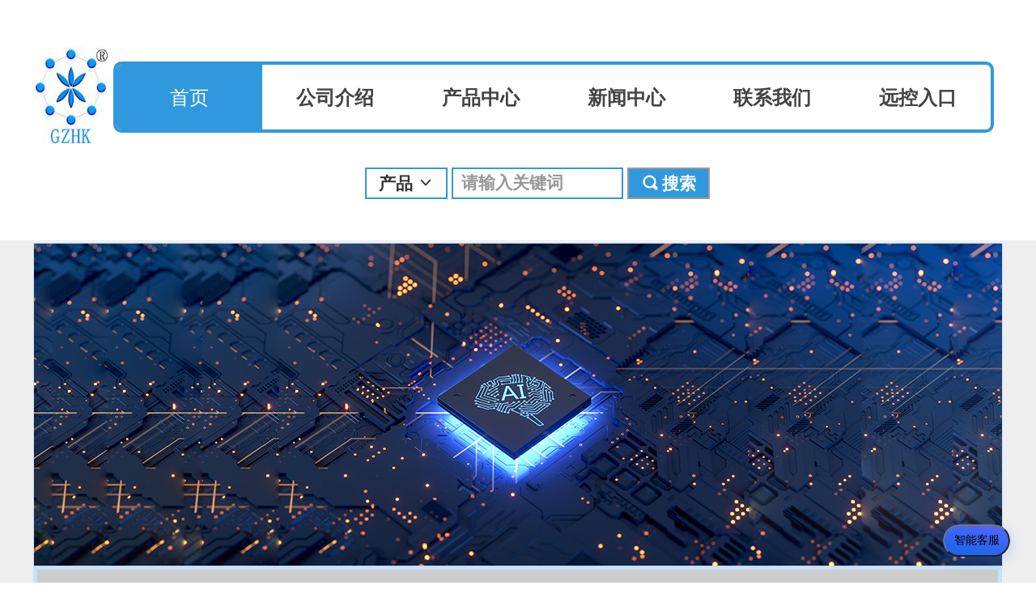

--- FILE ---
content_type: text/html; charset=utf-8
request_url: https://huakongpower.com/sy
body_size: 25497
content:


<!DOCTYPE html>

<html class="smart-design-mode">
<head>


        <meta name="viewport" content="width=device-width" />

    <meta http-equiv="Content-Type" content="text/html; charset=utf-8" />
    <meta name="description" content="我司集研发，生产，销售，服务于一体，产品稳定可靠，技术先进，性价比高，功能齐全，真材实料，这是一款具备超强竞争力的智能照明节电器，欢迎您的选购！" />
    <meta name="keywords" content="智能节能照明控制器，智能照明调控装置，智能路灯节电器，智能照明节电器，电力稳压调控装置，新型电能优化装置，照明节电控制器" />
    <meta name="renderer" content="webkit" />
    <meta name="applicable-device" content="pc" />
    <meta http-equiv="Cache-Control" content="no-transform" />
    <title>广州华控电力科技有限公司官网</title>
    <link rel="icon" href="//img.wanwang.xin/sitefiles10296/10296417/ICON.jpg"/><link rel="shortcut icon" href="//img.wanwang.xin/sitefiles10296/10296417/ICON.jpg"/><link rel="bookmark" href="//img.wanwang.xin/sitefiles10296/10296417/ICON.jpg"/>
    <link href="https://img.wanwang.xin/Designer/Content/bottom/pcstyle.css?_version=20250709210035" rel="stylesheet" type="text/css"/>
    <link href="https://img.wanwang.xin/Content/public/css/reset.css?_version=20251020152400" rel="stylesheet" type="text/css"/>
    <link href="https://img.wanwang.xin/static/iconfont/1.0.0/iconfont.css?_version=20250709210039" rel="stylesheet" type="text/css"/>
    <link href="https://img.wanwang.xin/static/iconfont/2.0.0/iconfont.css?_version=20250709210039" rel="stylesheet" type="text/css"/>
    <link href="https://img.wanwang.xin/static/iconfont/designer/iconfont.css?_version=20250709210039" rel="stylesheet" type="text/css"/>
    <link href="https://img.wanwang.xin/static/iconfont/companyinfo/iconfont.css?_version=20250709210039" rel="stylesheet" type="text/css"/>
    <link href="https://img.wanwang.xin/Designer/Content/base/css/pager.css?_version=20250709210034" rel="stylesheet" type="text/css"/>
    <link href="https://img.wanwang.xin/Designer/Content/base/css/hover-effects.css?_version=20250709210034" rel="stylesheet" type="text/css"/>
    <link href="https://img.wanwang.xin/Designer/Content/base/css/antChain.css?_version=20250709210034" rel="stylesheet" type="text/css"/>


    
    <link href="//img.wanwang.xin/pubsf/10296/10296417/css/32_Pc_zh-CN.css?preventCdnCacheSeed=ddc26fc6ea0c4a89afe7ffb7360d51d3" rel="stylesheet" />
    <script src="https://img.wanwang.xin/Scripts/JQuery/jquery-3.6.3.min.js?_version=20250709210036" type="text/javascript"></script>
    <script src="https://img.wanwang.xin/Designer/Scripts/jquery.lazyload.min.js?_version=20250709210035" type="text/javascript"></script>
    <script src="https://img.wanwang.xin/Designer/Scripts/smart.animation.min.js?_version=20250709210035" type="text/javascript"></script>
    <script src="https://img.wanwang.xin/Designer/Content/Designer-panel/js/kino.razor.min.js?_version=20250709210034" type="text/javascript"></script>
    <script src="https://img.wanwang.xin/Scripts/common.min.js?v=20200318&_version=20251208232006" type="text/javascript"></script>
    <script src="https://img.wanwang.xin/Administration/Scripts/admin.validator.min.js?_version=20250709210033" type="text/javascript"></script>
    <script src="https://img.wanwang.xin/Administration/Content/plugins/cookie/jquery.cookie.js?_version=20250709210032" type="text/javascript"></script>
    <script src="https://img.wanwang.xin/Scripts/utils.js?_version=20251120201831" type="text/javascript"></script>

    <script type='text/javascript' id='jssor-all' src='https://img.wanwang.xin/Designer/Scripts/jssor.slider-22.2.16-all.min.js?_version=20250709210035' ></script><script type='text/javascript' id='jqueryzoom' src='https://img.wanwang.xin/Designer/Scripts/jquery.jqueryzoom.js?_version=20250709210035' ></script><script type='text/javascript' id='jqPaginator' src='https://img.wanwang.xin/Scripts/statics/js/jqPaginator.min.js?_version=20250709210036' ></script>
    
<script type="text/javascript">
           window.SEED_CONFIG = {
       customerId: ""
            };
        $.ajaxSetup({
            cache: false,
            beforeSend: function (jqXHR, settings) {
                settings.data = settings.data && settings.data.length > 0 ? (settings.data + "&") : "";
                settings.data = settings.data + "__RequestVerificationToken=" + $('input[name="__RequestVerificationToken"]').val();
                return true;
            }
        });
</script>


<script>
  window.SEED_CONFIG=window.SEED_CONFIG||{};
  window.SEED_CONFIG.siteId ="WS20250731233732000004";
  window.SEED_CONFIG.env ="prod";
</script>
<script defer="defer" src="https://o.alicdn.com/msea-fe/seed/index.js"></script>

</head>
<body id="smart-body" area="main">
 

    <input type="hidden" id="pageinfo"
           value="32"
           data-type="1"
           data-device="Pc"
           data-entityid="32" />
    <input id="txtDeviceSwitchEnabled" value="show" type="hidden" />


    


    
<!-- 在 mainContentWrapper 的下一层的三个div上设置了zindex。把页头页尾所在的层级调整高于中间内容，以防止中间内容遮盖页头页尾 -->

<div id="mainContentWrapper" style="background-color: transparent; background-image: none; background-repeat: no-repeat;background-position:0 0; background:-moz-linear-gradient(top, none, none);background:-webkit-gradient(linear, left top, left bottom, from(none), to(none));background:-o-linear-gradient(top, none, none);background:-ms-linear-gradient(top, none, none);background:linear-gradient(top, none, none);;
     position: relative; width: 100%;min-width:1200px;background-size: auto;" bgScroll="none">
    
    <div style="background-color: rgb(255, 255, 255); background-image: none; background-repeat: no-repeat;background-position:0 0; background:-moz-linear-gradient(top, none, none);background:-webkit-gradient(linear, left top, left bottom, from(none), to(none));background:-o-linear-gradient(top, none, none);background:-ms-linear-gradient(top, none, none);background:linear-gradient(top, none, none);;
         position: relative; width: 100%;min-width:1200px;background-size: auto; z-index:auto;" bgScroll="none">
        <div class=" header" cpid="1133606" id="smv_Area0" style="width: 1200px; height: 297px;  position: relative; margin: 0 auto">
            <div id="smv_tem_36_14" ctype="logoimage" smanim='{"delay":0.2,"duration":0.2,"direction":"","animationName":"bounceIn","infinite":"1"}'  class="esmartMargin smartAbs animated" cpid="1133606" cstyle="Style1" ccolor="Item0" areaId="Area0" isContainer="False" pvid="" tareaId="Area0"  re-direction="all" daxis="All" isdeletable="True" style="height: 123px; width: 95px; left: 1px; top: 58px;z-index:12;"><div class="yibuFrameContent tem_36_14  logoimage_Style1  " style="overflow:visible;;" >
<div class="w-image-box" data-fillType="2" id="div_tem_36_14">
    <a target="_self" href="">
        <img loading="lazy" src="//img.wanwang.xin/contents/sitefiles2059/10296417/images/174071818.jpg" alt="" title="" id="img_smv_tem_36_14" style="width: 95px; height:123px;">
    </a>
</div>

<script type="text/javascript">
    //DOM已经加载完毕不必 $(fn)
    InitImageSmv2("tem_36_14", "95", "123", "2");
    $(function () {
    });
</script>

</div></div><div id="smv_tem_3_26" ctype="nav"  class="esmartMargin smartAbs " cpid="1133606" cstyle="Style4" ccolor="Item0" areaId="Area0" isContainer="False" pvid="" tareaId="Area0"  re-direction="all" daxis="All" isdeletable="True" style="height: 80px; width: 1080px; left: 104px; top: 80px;z-index:3;"><div class="yibuFrameContent tem_3_26  nav_Style4  " style="overflow:visible;;" ><div id="nav_tem_3_26" class="nav_pc_t_4">
    <ul class="w-nav" navstyle="style4">
            <li class="sliding-box" style="height:80px;left:-4px;top:-4px">
                <div class="sliding" style="height:80px;width:16.6666666666667%"></div>
            </li>
                <li class="w-nav-inner" style="height:80px;line-height:80px;width:16.6666666666667%;">
                    <div class="w-nav-item">
                        <a href="/sy" target="_self" class="w-nav-item-link">
                            <span class="mw-iconfont"></span>
                            <span class="w-link-txt">首页</span>
                        </a>
                    </div>
                </li>
                <li class="w-nav-inner" style="height:80px;line-height:80px;width:16.6666666666667%;">
                    <div class="w-nav-item">
                        <a href="/gsjs" target="_self" class="w-nav-item-link">
                            <span class="mw-iconfont"></span>
                            <span class="w-link-txt">公司介绍</span>
                        </a>
                    </div>
                </li>
                <li class="w-nav-inner" style="height:80px;line-height:80px;width:16.6666666666667%;">
                    <div class="w-nav-item">
                        <a href="/cpzx" target="_self" class="w-nav-item-link">
                            <span class="mw-iconfont"></span>
                            <span class="w-link-txt">产品中心</span>
                        </a>
                    </div>
                </li>
                <li class="w-nav-inner" style="height:80px;line-height:80px;width:16.6666666666667%;">
                    <div class="w-nav-item">
                        <a href="/xwzx" target="_self" class="w-nav-item-link">
                            <span class="mw-iconfont"></span>
                            <span class="w-link-txt">新闻中心</span>
                        </a>
                    </div>
                </li>
                <li class="w-nav-inner" style="height:80px;line-height:80px;width:16.6666666666667%;">
                    <div class="w-nav-item">
                        <a href="/lxwm" target="_self" class="w-nav-item-link">
                            <span class="mw-iconfont"></span>
                            <span class="w-link-txt">联系我们</span>
                        </a>
                    </div>
                </li>
                <li class="w-nav-inner" style="height:80px;line-height:80px;width:16.6666666666667%;">
                    <div class="w-nav-item">
                        <a href="https://www.starry-iot.cn/#/home" target="_blank" class="w-nav-item-link">
                            <span class="mw-iconfont"></span>
                            <span class="w-link-txt">远控入口</span>
                        </a>
                    </div>
                </li>


    </ul>
</div>
<script>
    $(function () {
        $('#nav_tem_3_26').find('.w-subnav').hide();
        var $this, item, itemAll, itemW, goTo;
        var tem_3_26_hasCurrent = false;
        $('#nav_tem_3_26').off('mouseenter').on('mouseenter', '.w-nav-inner', function () {
            if ($(this).children().hasClass("current")) {
               tem_3_26_hasCurrent = true;
                $(this).children().removeClass("current");
            }
            itemAll = $('#nav_tem_3_26').find('.w-subnav');
            $this = $(this);
            item = $this.find('.w-subnav');
            index = $this.index() - 1;
            itemW = $this.width();
            goTo = itemW * index;
            item.slideDown();
            flag = false;
            $('#nav_tem_3_26').find('.sliding').hide().show().stop().animate({
                left: goTo
            }, 200, 'linear');
        }).off('mouseleave').on('mouseleave', '.w-nav-inner', function () {
            if (tem_3_26_hasCurrent == true) {
               tem_3_26_hasCurrent = false;
                $(this).children().addClass("current");
            }
            item = $(this).find('.w-subnav');
            item.stop().slideUp();
            $('#nav_tem_3_26').find('.sliding').stop().fadeOut(200);
        });
        SetNavSelectedStyle('nav_tem_3_26');//选中当前导航
    });
</script></div></div><div id="smv_tem_104_42" ctype="search" smanim='{"delay":0.75,"duration":0.75,"direction":"","animationName":"pulse","infinite":"1"}'  class="esmartMargin smartAbs animated" cpid="1133606" cstyle="Style1" ccolor="Item0" areaId="Area0" isContainer="False" pvid="" tareaId="Area0"  re-direction="all" daxis="All" isdeletable="True" style="height: 39px; width: 426px; left: 411px; top: 207px;z-index:14;"><div class="yibuFrameContent tem_104_42  search_Style1  " style="overflow:visible;;" >
<!-- w-search -->
<div class="w-search" id="search_tem_104_42">
    <a href="javascript:void(0);" class="w-search-btn">
        <i class="w-search-btn-icon mw-iconfont ">&#xb060;</i>
        <span class="w-search-btn-txt  ">搜索</span>
    </a>
    <div class="w-select">
        <a href="javascript:void(0);" class="w-select-btn">
            <span class="w-search-btn-txt" data-type="product">产品</span>
            <i class="w-search-btn-icon mw-iconfont f-rotate-init">&#xa001;</i>
        </a>
        <ul class="w-select-dropdown">
                <li class="w-select-dropdow-item"><a href="javascript:void(0);" class="w-select-link" displayorder="0" data-type="product">产品</a></li>
                <li class="w-select-dropdow-item"><a href="javascript:void(0);" class="w-select-link" displayorder="1" data-type="news">文章</a></li>
        </ul>
    </div>

    <div class="w-search-inner w-placeholder ">
        <input type="text" placeholder="请输入关键词" class="w-search-input">
    </div>
</div>
<script type="text/javascript">
    (function (){
        var width = 426;
        var height = 39;
        var inputtopborder = parseInt($("#search_tem_104_42 .w-search-inner").css("border-top-width"));
        var inputbottomborder = parseInt($("#search_tem_104_42 .w-search-inner").css("border-bottom-width"));
        var selecttopborder = parseInt($("#search_tem_104_42 .w-select").css("border-top-width"));
        var selectbottomborder = parseInt($("#search_tem_104_42 .w-select").css("border-bottom-width"));
        var btntopborder = parseInt($("#search_tem_104_42 .w-search-btn").css("border-top-width"));
        var btnbottomborder = parseInt($("#search_tem_104_42 .w-search-btn").css("border-bottom-width"));
        var inputrealHeight = parseInt(height) - inputtopborder - inputbottomborder;
        var selectrealHeight = parseInt(height) - selecttopborder - selectbottomborder;
        var btnrealHeight = parseInt(height) - btntopborder - btnbottomborder;
        var realHeight = Math.max(inputrealHeight, selectrealHeight, btnrealHeight);
        $('#search_tem_104_42').css({
            width:  width,
            height: realHeight
        });
        $('#search_tem_104_42 .w-select .w-select-btn').css({
            height: selectrealHeight,
            lineHeight: selectrealHeight + 'px',
        });
        $('#search_tem_104_42 .w-select .w-select-btn').css({
            height: selectrealHeight,
            lineHeight: selectrealHeight + 'px',
        });
        $('#search_tem_104_42 .w-search-btn').css({
            height: btnrealHeight,
            lineHeight: btnrealHeight + 'px',
        });
        $('#search_tem_104_42 .w-search-inner').css({
            height: inputrealHeight,
            lineHeight: inputrealHeight + 'px',
        });
        var $inputBox = $('#search_tem_104_42 .w-search-inner');
        var $input = $inputBox.find('input');
        var inputHeight = $inputBox.height();
        var fontHeight = +$input.css('fontSize').replace('px', '') + 6;

        $input.css({
            height: fontHeight,
            lineHeight: fontHeight + 'px',
            marginTop: (inputHeight - fontHeight) / 2
        });

        JPlaceHolder(searchPlaceHolder_tem_104_42);
        function searchPlaceHolder_tem_104_42() {
            var placeHeight_tem_104_42 = $("#smv_tem_104_42 .w-search-inner.w-placeholder .w-search-input").height();
             $("#smv_tem_104_42 .w-search-inner.w-placeholder .placeholder-text .placeholder-text-in").css("lineHeight", placeHeight_tem_104_42 + "px");
        }

      var index = $("#smv_tem_104_42").css("z-index");
        $('#search_tem_104_42').find('.w-select-btn').off('click').on('click', function () {
            var $this = $(this),
				$arrow = $this.find('.w-search-btn-icon');
            if ($arrow.hasClass('f-rotate-init')) {
                $arrow.removeClass('f-rotate-init').addClass('f-rotate-180');
                $('#search_tem_104_42 .w-select .w-select-dropdown').slideDown(100);
                 $("#smv_tem_104_42").css("z-index", 10001);
            } else {
                $arrow.removeClass('f-rotate-180').addClass('f-rotate-init');
                $('#search_tem_104_42 .w-select .w-select-dropdown').slideUp(100);
                $("#smv_tem_104_42").css("z-index", index);
            }

            return false
        });
        $('#search_tem_104_42').find('.w-select-dropdown').off('click').on('click', function () {
            var $this = $(this);
            $('#search_tem_104_42 .w-select .w-search-btn-icon').removeClass('f-rotate-180').addClass('f-rotate-init');
            $this.slideUp(100);
        });
        $('body').off('click.selectDropdown').on('click.selectDropdown', function () {
            $('#search_tem_104_42 .w-search-btn-icon').removeClass('f-rotate-180').addClass('f-rotate-init');
            $('#search_tem_104_42 .w-select-dropdown').slideUp(100);
            $("#smv_tem_104_42").css("z-index", index);
        });
        // 选中
        $('#search_tem_104_42').find('.w-select-dropdown').off('click.selectItem').on('click.selectItem', '.w-select-link', function () {
            var $this = $(this),
				val = $(this).html(),
                type = $(this).attr('data-type');
            $('#search_tem_104_42 .w-select .w-search-btn-txt').html(val);
            $('#search_tem_104_42 .w-select .w-search-btn-txt').attr('data-type', type);
        })
        if ("Publish" != "Design") {
            $('#search_tem_104_42 .w-search-btn').off('click').on('click', function () {
                var type = $('#search_tem_104_42 .w-select .w-search-btn-txt').attr('data-type');
                var keyword = $("#search_tem_104_42 .w-search-input").val();
                if (keyword.replace(/(^\s*)|(\s*$)/g, "") == "") {
                    alert("搜索关键词不能为空")
                    return;
                }
                if (type == "news") {
                    window.location.href = "/NewsInfoSearch?searchKey=" + encodeURIComponent(keyword);
                }
                else {
                    window.location.href = "/ProductInfoSearch?searchKey=" + encodeURIComponent(keyword);
                }
            });
            $("#search_tem_104_42 .w-search-input").keydown(function (e) {
                if (e.keyCode == 13) {
                    $('#search_tem_104_42 .w-search-btn').click();
                }
            })
        }
    })(jQuery);
</script></div></div>
        </div>
    </div>

    <div class="main-layout-wrapper" id="smv_AreaMainWrapper" style="background-color: transparent; background-image: none;
         background-repeat: no-repeat;background-position:50% 50%; background:-moz-linear-gradient(top, none, none);background:-webkit-gradient(linear, left top, left bottom, from(none), to(none));background:-o-linear-gradient(top, none, none);background:-ms-linear-gradient(top, none, none);background:linear-gradient(top, none, none);;background-size: auto; z-index:auto;"
         bgScroll="none">
        <div class="main-layout" id="tem-main-layout11" style="width: 100%;">
            <div style="display: none">
                
            </div>
            <div class="" id="smv_MainContent" rel="mainContentWrapper" style="width: 100%; min-height: 300px; position: relative; ">
                
                <div class="smvWrapper"  style="min-width:1200px;  position: relative; background-color: rgb(238, 238, 238); background-image: none; background-repeat: no-repeat; background:-moz-linear-gradient(top, none, none);background:-webkit-gradient(linear, left top, left bottom, from(none), to(none));background:-o-linear-gradient(top, none, none);background:-ms-linear-gradient(top, none, none);background:linear-gradient(top, none, none);;background-position:0 0;background-size:auto;" bgScroll="none"><div class="smvContainer" id="smv_Main" cpid="32" style="min-height:400px;width:1200px;height:5217px;  position: relative; "><div id="smv_con_349_40" ctype="area"  class="esmartMargin smartAbs " cpid="32" cstyle="Style1" ccolor="Item0" areaId="" isContainer="True" pvid="" tareaId=""  re-direction="all" daxis="All" isdeletable="True" style="height: 644px; width: 1197px; left: 1px; top: 402px;z-index:28;"><div class="yibuFrameContent con_349_40  area_Style1  " style="overflow:visible;;" ><div class="w-container" data-effect-name="enterTop">
    <div class="smAreaC" id="smc_Area0" cid="con_349_40">
        <div id="smv_con_358_7" ctype="tab"  class="esmartMargin smartAbs " cpid="32" cstyle="Style1" ccolor="Item0" areaId="Area0" isContainer="True" pvid="con_349_40" tareaId=""  re-direction="all" daxis="All" isdeletable="True" style="height: 556px; width: 1186px; left: 1px; top: 77px;z-index:13;"><div class="yibuFrameContent con_358_7  tab_Style1  " style="overflow:visible;;" >
<div class="w-label" id="tab_con_358_7">
    <ul class="w-label-tips">
        <li class="w-label-tips-line current"></li>
            <li class="w-label-tips-item current" style="width:167px;" data-area="tabArea0">
                <a class="f-ellipsis" href="" target="_self">照明节电器</a>
            </li>
            <li class="w-label-tips-line current"></li>
            <li class="w-label-tips-item " style="width:167px;" data-area="tabArea2">
                <a class="f-ellipsis" href="" target="_self">远程遥控系统</a>
            </li>
            <li class="w-label-tips-line "></li>
            <li class="w-label-tips-item " style="width:167px;" data-area="tabArea1765291123367">
                <a class="f-ellipsis" href="" target="_blank">室内照明系统</a>
            </li>
            <li class="w-label-tips-line "></li>
            <li class="w-label-tips-item " style="width:167px;" data-area="tabArea1665462324138">
                <a class="f-ellipsis" href="" target="_self">电缆防盗系统</a>
            </li>
            <li class="w-label-tips-line "></li>
            <li class="w-label-tips-item " style="width:167px;" data-area="tabArea1765164823370">
                <a class="f-ellipsis" href="" target="_blank">隧道照明系统</a>
            </li>
            <li class="w-label-tips-line "></li>
            <li class="w-label-tips-item " style="width:167px;" data-area="tabArea1765331616541">
                <a class="f-ellipsis" href="" target="_blank">单灯控制系统</a>
            </li>
            <li class="w-label-tips-line "></li>
            <li class="w-label-tips-item " style="width:167px;" data-area="tabArea1665462347210">
                <a class="f-ellipsis" href="" target="_self">天文钟控制器</a>
            </li>
            <li class="w-label-tips-line "></li>
    </ul>
    <ul class="w-label-content">

            <li class="w-label-content-item current" data-area="tabArea0">
                <div class="smAreaC" id="smc_tabArea0" cid="con_358_7" style="height: 471px;">
                    <div id="smv_con_359_7" ctype="image" smanim='{"delay":0.2,"duration":0.2,"direction":"","animationName":"bounceIn","infinite":"1"}'  class="esmartMargin smartAbs animated" cpid="32" cstyle="Style1" ccolor="Item0" areaId="tabArea0" isContainer="False" pvid="con_358_7" tareaId=""  re-direction="all" daxis="All" isdeletable="True" style="height: 250px; width: 187px; left: 331px; top: 78px;z-index:3;"><div class="yibuFrameContent con_359_7  image_Style1  " style="overflow:visible;;" >
    <div class="w-image-box image-clip-wrap" data-fillType="0" id="div_con_359_7">
        <a target="_self" href="/productinfo/71440.html">
            <img loading="lazy" 
                 src="//img.wanwang.xin/contents/sitefiles2059/10296417/images/174079493.jpg" 
                 alt="" 
                 title="" 
                 id="img_smv_con_359_7" 
                 style="width: 185px; height:248px;"
                 class=""
             >
        </a>
    </div>

    <script type="text/javascript">
        $(function () {
            
                InitImageSmv("con_359_7", "185", "250", "0");
            
                 });
    </script>

</div></div><div id="smv_con_361_7" ctype="text"  class="esmartMargin smartAbs " cpid="32" cstyle="Style1" ccolor="Item3" areaId="tabArea0" isContainer="False" pvid="con_358_7" tareaId=""  re-direction="all" daxis="All" isdeletable="True" style="height: 22px; width: 208px; left: 324px; top: 346px;z-index:7;"><div class="yibuFrameContent con_361_7  text_Style1  " style="overflow:hidden;;" ><div id='txt_con_361_7' style="height: 100%;">
    <div class="editableContent" id="txtc_con_361_7" style="height: 100%; word-wrap:break-word;">
        <h3><span style="color:#222222"><span style="font-size:18px">&nbsp; &nbsp; &nbsp; 智能照明节电器</span></span></h3>

    </div>
</div>

<script>
    var tables = $(' #smv_con_361_7').find('table')
    for (var i = 0; i < tables.length; i++) {
        var tab = tables[i]
        var borderWidth = $(tab).attr('border')
        if (borderWidth <= 0 || !borderWidth) {
            console.log(tab)
            $(tab).addClass('hidden-border')
            $(tab).children("tbody").children("tr").children("td").addClass('hidden-border')
            $(tab).children("tbody").children("tr").children("th").addClass('hidden-border')
            $(tab).children("thead").children("tr").children("td").addClass('hidden-border')
            $(tab).children("thead").children("tr").children("th").addClass('hidden-border')
            $(tab).children("tfoot").children("tr").children("td").addClass('hidden-border')
            $(tab).children("tfoot").children("tr").children("th").addClass('hidden-border')
        }
    }
</script></div></div><div id="smv_con_362_7" ctype="image" smanim='{"delay":0.2,"duration":0.2,"direction":"","animationName":"bounceIn","infinite":"1"}'  class="esmartMargin smartAbs animated" cpid="32" cstyle="Style1" ccolor="Item0" areaId="tabArea0" isContainer="False" pvid="con_358_7" tareaId=""  re-direction="all" daxis="All" isdeletable="True" style="height: 250px; width: 186px; left: 556px; top: 79px;z-index:3;"><div class="yibuFrameContent con_362_7  image_Style1  " style="overflow:visible;;" >
    <div class="w-image-box image-clip-wrap" data-fillType="0" id="div_con_362_7">
        <a target="_self" href="/productinfo/72650.html">
            <img loading="lazy" 
                 src="//img.wanwang.xin/contents/sitefiles2059/10296417/images/174071856.jpg" 
                 alt="" 
                 title="" 
                 id="img_smv_con_362_7" 
                 style="width: 184px; height:248px;"
                 class=""
             >
        </a>
    </div>

    <script type="text/javascript">
        $(function () {
            
                InitImageSmv("con_362_7", "184", "250", "0");
            
                 });
    </script>

</div></div><div id="smv_con_363_7" ctype="text"  class="esmartMargin smartAbs " cpid="32" cstyle="Style1" ccolor="Item3" areaId="tabArea0" isContainer="False" pvid="con_358_7" tareaId=""  re-direction="all" daxis="All" isdeletable="True" style="height: 22px; width: 183px; left: 567px; top: 346px;z-index:7;"><div class="yibuFrameContent con_363_7  text_Style1  " style="overflow:hidden;;" ><div id='txt_con_363_7' style="height: 100%;">
    <div class="editableContent" id="txtc_con_363_7" style="height: 100%; word-wrap:break-word;">
        <h3><span style="font-size:18px"><span style="color:#222222"><span style="font-family:Source Han Sans,Geneva,sans-serif"><span style="background-color:#ffffff">&nbsp; &nbsp; 电能优化装置</span></span></span></span></h3>

    </div>
</div>

<script>
    var tables = $(' #smv_con_363_7').find('table')
    for (var i = 0; i < tables.length; i++) {
        var tab = tables[i]
        var borderWidth = $(tab).attr('border')
        if (borderWidth <= 0 || !borderWidth) {
            console.log(tab)
            $(tab).addClass('hidden-border')
            $(tab).children("tbody").children("tr").children("td").addClass('hidden-border')
            $(tab).children("tbody").children("tr").children("th").addClass('hidden-border')
            $(tab).children("thead").children("tr").children("td").addClass('hidden-border')
            $(tab).children("thead").children("tr").children("th").addClass('hidden-border')
            $(tab).children("tfoot").children("tr").children("td").addClass('hidden-border')
            $(tab).children("tfoot").children("tr").children("th").addClass('hidden-border')
        }
    }
</script></div></div><div id="smv_con_364_7" ctype="image" smanim='{"delay":0.2,"duration":0.2,"direction":"","animationName":"bounceIn","infinite":"1"}'  class="esmartMargin smartAbs animated" cpid="32" cstyle="Style1" ccolor="Item0" areaId="tabArea0" isContainer="False" pvid="con_358_7" tareaId=""  re-direction="all" daxis="All" isdeletable="True" style="height: 250px; width: 250px; left: 40px; top: 77px;z-index:3;"><div class="yibuFrameContent con_364_7  image_Style1  " style="overflow:visible;;" >
    <div class="w-image-box image-clip-wrap" data-fillType="0" id="div_con_364_7">
        <a target="_self" href="/productinfo/71440.html">
            <img loading="lazy" 
                 src="//img.wanwang.xin/contents/sitefiles2059/10296417/images/173323133.jpg" 
                 alt="智能节能照明控制器" 
                 title="智能节能照明控制器" 
                 id="img_smv_con_364_7" 
                 style="width: 248px; height:248px;"
                 class=""
             >
        </a>
    </div>

    <script type="text/javascript">
        $(function () {
            
                InitImageSmv("con_364_7", "248", "250", "0");
            
                 });
    </script>

</div></div><div id="smv_con_365_7" ctype="text"  class="esmartMargin smartAbs " cpid="32" cstyle="Style1" ccolor="Item3" areaId="tabArea0" isContainer="False" pvid="con_358_7" tareaId=""  re-direction="all" daxis="All" isdeletable="True" style="height: 22px; width: 225px; left: 58px; top: 347px;z-index:7;"><div class="yibuFrameContent con_365_7  text_Style1  " style="overflow:hidden;;" ><div id='txt_con_365_7' style="height: 100%;">
    <div class="editableContent" id="txtc_con_365_7" style="height: 100%; word-wrap:break-word;">
        <h3><span style="color:#000000"><span style="font-size:18px"><span style="font-family:Source Han Sans,Geneva,sans-serif"><span style="background-color:#ffffff">&nbsp; &nbsp; &nbsp;智能节能照明控制器</span></span></span></span></h3>

    </div>
</div>

<script>
    var tables = $(' #smv_con_365_7').find('table')
    for (var i = 0; i < tables.length; i++) {
        var tab = tables[i]
        var borderWidth = $(tab).attr('border')
        if (borderWidth <= 0 || !borderWidth) {
            console.log(tab)
            $(tab).addClass('hidden-border')
            $(tab).children("tbody").children("tr").children("td").addClass('hidden-border')
            $(tab).children("tbody").children("tr").children("th").addClass('hidden-border')
            $(tab).children("thead").children("tr").children("td").addClass('hidden-border')
            $(tab).children("thead").children("tr").children("th").addClass('hidden-border')
            $(tab).children("tfoot").children("tr").children("td").addClass('hidden-border')
            $(tab).children("tfoot").children("tr").children("th").addClass('hidden-border')
        }
    }
</script></div></div><div id="smv_con_449_44" ctype="image" smanim='{"delay":0.2,"duration":0.2,"direction":"","animationName":"bounceIn","infinite":"1"}'  class="esmartMargin smartAbs animated" cpid="32" cstyle="Style1" ccolor="Item0" areaId="tabArea0" isContainer="False" pvid="con_358_7" tareaId=""  re-direction="all" daxis="All" isdeletable="True" style="height: 245px; width: 176px; left: 782px; top: 77px;z-index:3;"><div class="yibuFrameContent con_449_44  image_Style1  " style="overflow:visible;;" >
    <div class="w-image-box image-clip-wrap" data-fillType="0" id="div_con_449_44">
        <a target="_self" href="/productinfo/71440.html">
            <img loading="lazy" 
                 src="//img.wanwang.xin/contents/sitefiles2059/10296417/images/173331875.jpg" 
                 alt="" 
                 title="" 
                 id="img_smv_con_449_44" 
                 style="width: 174px; height:243px;"
                 class=""
             >
        </a>
    </div>

    <script type="text/javascript">
        $(function () {
            
                InitImageSmv("con_449_44", "174", "245", "0");
            
                 });
    </script>

</div></div><div id="smv_con_450_3" ctype="text"  class="esmartMargin smartAbs " cpid="32" cstyle="Style1" ccolor="Item3" areaId="tabArea0" isContainer="False" pvid="con_358_7" tareaId=""  re-direction="all" daxis="All" isdeletable="True" style="height: 22px; width: 213px; left: 775px; top: 345px;z-index:7;"><div class="yibuFrameContent con_450_3  text_Style1  " style="overflow:hidden;;" ><div id='txt_con_450_3' style="height: 100%;">
    <div class="editableContent" id="txtc_con_450_3" style="height: 100%; word-wrap:break-word;">
        <h3><span style="color:#222222; font-family:Source Han Sans,Geneva,sans-serif"><span style="font-size:18px">&nbsp; &nbsp; 智能照明调控装置</span></span></h3>

    </div>
</div>

<script>
    var tables = $(' #smv_con_450_3').find('table')
    for (var i = 0; i < tables.length; i++) {
        var tab = tables[i]
        var borderWidth = $(tab).attr('border')
        if (borderWidth <= 0 || !borderWidth) {
            console.log(tab)
            $(tab).addClass('hidden-border')
            $(tab).children("tbody").children("tr").children("td").addClass('hidden-border')
            $(tab).children("tbody").children("tr").children("th").addClass('hidden-border')
            $(tab).children("thead").children("tr").children("td").addClass('hidden-border')
            $(tab).children("thead").children("tr").children("th").addClass('hidden-border')
            $(tab).children("tfoot").children("tr").children("td").addClass('hidden-border')
            $(tab).children("tfoot").children("tr").children("th").addClass('hidden-border')
        }
    }
</script></div></div><div id="smv_con_513_58" ctype="button"  class="esmartMargin smartAbs " cpid="32" cstyle="Style9" ccolor="Item0" areaId="tabArea0" isContainer="False" pvid="con_358_7" tareaId=""  re-direction="all" daxis="All" isdeletable="True" style="height: 40px; width: 126px; left: 1009px; top: 407px;z-index:6;"><div class="yibuFrameContent con_513_58  button_Style9  " style="overflow:visible;;" ><!-- 类 -->
<!-- w-button-isi + (w-isi-top w-isi-bottom w-isi-left w-isi-right) -->
<!-- w-button-wayra + (w-wayra-topLeft w-wayra-topRight w-wayra-bottomLeft w-wayra-bottomRight) -->

<a target="_self" href="/cpzx" class="w-button  f-ellipsis hover-effect" data-effect-name="xxx" style="width: 122px; height: 36px; line-height: 36px;">
    <span class="w-button-position">
        <span class="w-button-position-inner">
            <em class="w-button-text f-ellipsis">
                <i class="mw-iconfont w-button-icon ">ꅀ</i>
                <span class="mw-txt">了解详情</span>
            </em>
        </span>
    </span>
</a>
    <script type="text/javascript">
        $(function () {
        });
    </script>
</div></div><div id="smv_con_560_56" ctype="text"  class="esmartMargin smartAbs " cpid="32" cstyle="Style1" ccolor="Item3" areaId="tabArea0" isContainer="False" pvid="con_358_7" tareaId=""  re-direction="all" daxis="All" isdeletable="True" style="height: 22px; width: 176px; left: 981px; top: 346px;z-index:7;"><div class="yibuFrameContent con_560_56  text_Style1  " style="overflow:hidden;;" ><div id='txt_con_560_56' style="height: 100%;">
    <div class="editableContent" id="txtc_con_560_56" style="height: 100%; word-wrap:break-word;">
        <h3><span style="color:#222222; font-family:Source Han Sans,Geneva,sans-serif"><span style="font-size:18px">&nbsp; &nbsp; 电力稳压调控装置</span></span></h3>

    </div>
</div>

<script>
    var tables = $(' #smv_con_560_56').find('table')
    for (var i = 0; i < tables.length; i++) {
        var tab = tables[i]
        var borderWidth = $(tab).attr('border')
        if (borderWidth <= 0 || !borderWidth) {
            console.log(tab)
            $(tab).addClass('hidden-border')
            $(tab).children("tbody").children("tr").children("td").addClass('hidden-border')
            $(tab).children("tbody").children("tr").children("th").addClass('hidden-border')
            $(tab).children("thead").children("tr").children("td").addClass('hidden-border')
            $(tab).children("thead").children("tr").children("th").addClass('hidden-border')
            $(tab).children("tfoot").children("tr").children("td").addClass('hidden-border')
            $(tab).children("tfoot").children("tr").children("th").addClass('hidden-border')
        }
    }
</script></div></div><div id="smv_con_561_56" ctype="image" smanim='{"delay":0.2,"duration":0.2,"direction":"","animationName":"bounceIn","infinite":"1"}'  class="esmartMargin smartAbs animated" cpid="32" cstyle="Style1" ccolor="Item0" areaId="tabArea0" isContainer="False" pvid="con_358_7" tareaId=""  re-direction="all" daxis="All" isdeletable="True" style="height: 241px; width: 148px; left: 999px; top: 77px;z-index:3;"><div class="yibuFrameContent con_561_56  image_Style1  " style="overflow:visible;;" >
    <div class="w-image-box image-clip-wrap" data-fillType="0" id="div_con_561_56">
        <a target="_self" href="/productinfo/71440.html">
            <img loading="lazy" 
                 src="//img.wanwang.xin/contents/sitefiles2059/10296417/images/174114199.jpeg" 
                 alt="电力稳压调控装置" 
                 title="电力稳压调控装置" 
                 id="img_smv_con_561_56" 
                 style="width: 146px; height:239px;"
                 class=""
             >
        </a>
    </div>

    <script type="text/javascript">
        $(function () {
            
                InitImageSmv("con_561_56", "146", "241", "0");
            
                 });
    </script>

</div></div>                </div>
            </li>
            <li class="w-label-content-item " data-area="tabArea2">
                <div class="smAreaC" id="smc_tabArea2" cid="con_358_7" style="height: 471px;">
                    <div id="smv_con_367_7" ctype="image" smanim='{"delay":0.2,"duration":0.2,"direction":"","animationName":"bounceIn","infinite":"1"}'  class="esmartMargin smartAbs animated" cpid="32" cstyle="Style1" ccolor="Item0" areaId="tabArea2" isContainer="False" pvid="con_358_7" tareaId=""  re-direction="all" daxis="All" isdeletable="True" style="height: 149px; width: 149px; left: 725px; top: 45px;z-index:3;"><div class="yibuFrameContent con_367_7  image_Style1  " style="overflow:visible;;" >
    <div class="w-image-box image-clip-wrap" data-fillType="0" id="div_con_367_7">
        <a target="_self" href="/productinfo/72724.html">
            <img loading="lazy" 
                 src="//img.wanwang.xin/contents/sitefiles2059/10296417/images/173327681.jpg" 
                 alt="" 
                 title="" 
                 id="img_smv_con_367_7" 
                 style="width: 147px; height:147px;"
                 class=""
             >
        </a>
    </div>

    <script type="text/javascript">
        $(function () {
            
                InitImageSmv("con_367_7", "147", "149", "0");
            
                 });
    </script>

</div></div><div id="smv_con_368_7" ctype="text"  class="esmartMargin smartAbs " cpid="32" cstyle="Style1" ccolor="Item3" areaId="tabArea2" isContainer="False" pvid="con_358_7" tareaId=""  re-direction="all" daxis="All" isdeletable="True" style="height: 28px; width: 177px; left: 123px; top: 213px;z-index:7;"><div class="yibuFrameContent con_368_7  text_Style1  " style="overflow:hidden;;" ><div id='txt_con_368_7' style="height: 100%;">
    <div class="editableContent" id="txtc_con_368_7" style="height: 100%; word-wrap:break-word;">
        <h3><span style="color:#222222; font-family:Source Han Sans,Geneva,sans-serif"><span style="font-size:18px">&nbsp; &nbsp; 三遥控制系统</span></span></h3>

    </div>
</div>

<script>
    var tables = $(' #smv_con_368_7').find('table')
    for (var i = 0; i < tables.length; i++) {
        var tab = tables[i]
        var borderWidth = $(tab).attr('border')
        if (borderWidth <= 0 || !borderWidth) {
            console.log(tab)
            $(tab).addClass('hidden-border')
            $(tab).children("tbody").children("tr").children("td").addClass('hidden-border')
            $(tab).children("tbody").children("tr").children("th").addClass('hidden-border')
            $(tab).children("thead").children("tr").children("td").addClass('hidden-border')
            $(tab).children("thead").children("tr").children("th").addClass('hidden-border')
            $(tab).children("tfoot").children("tr").children("td").addClass('hidden-border')
            $(tab).children("tfoot").children("tr").children("th").addClass('hidden-border')
        }
    }
</script></div></div><div id="smv_con_369_7" ctype="image" smanim='{"delay":0.2,"duration":0.2,"direction":"","animationName":"bounceIn","infinite":"1"}'  class="esmartMargin smartAbs animated" cpid="32" cstyle="Style1" ccolor="Item0" areaId="tabArea2" isContainer="False" pvid="con_358_7" tareaId=""  re-direction="all" daxis="All" isdeletable="True" style="height: 149px; width: 149px; left: 521px; top: 45px;z-index:3;"><div class="yibuFrameContent con_369_7  image_Style1  " style="overflow:visible;;" >
    <div class="w-image-box image-clip-wrap" data-fillType="0" id="div_con_369_7">
        <a target="_self" href="/productinfo/72724.html">
            <img loading="lazy" 
                 src="//img.wanwang.xin/contents/sitefiles2059/10296417/images/173327452.jpg" 
                 alt="" 
                 title="" 
                 id="img_smv_con_369_7" 
                 style="width: 147px; height:147px;"
                 class=""
             >
        </a>
    </div>

    <script type="text/javascript">
        $(function () {
            
                InitImageSmv("con_369_7", "147", "149", "0");
            
                 });
    </script>

</div></div><div id="smv_con_370_7" ctype="text"  class="esmartMargin smartAbs " cpid="32" cstyle="Style1" ccolor="Item3" areaId="tabArea2" isContainer="False" pvid="con_358_7" tareaId=""  re-direction="all" daxis="All" isdeletable="True" style="height: 21px; width: 193px; left: 737px; top: 211px;z-index:7;"><div class="yibuFrameContent con_370_7  text_Style1  " style="overflow:hidden;;" ><div id='txt_con_370_7' style="height: 100%;">
    <div class="editableContent" id="txtc_con_370_7" style="height: 100%; word-wrap:break-word;">
        <h3><span style="font-size:18px">8路远程遥控系统</span></h3>

    </div>
</div>

<script>
    var tables = $(' #smv_con_370_7').find('table')
    for (var i = 0; i < tables.length; i++) {
        var tab = tables[i]
        var borderWidth = $(tab).attr('border')
        if (borderWidth <= 0 || !borderWidth) {
            console.log(tab)
            $(tab).addClass('hidden-border')
            $(tab).children("tbody").children("tr").children("td").addClass('hidden-border')
            $(tab).children("tbody").children("tr").children("th").addClass('hidden-border')
            $(tab).children("thead").children("tr").children("td").addClass('hidden-border')
            $(tab).children("thead").children("tr").children("th").addClass('hidden-border')
            $(tab).children("tfoot").children("tr").children("td").addClass('hidden-border')
            $(tab).children("tfoot").children("tr").children("th").addClass('hidden-border')
        }
    }
</script></div></div><div id="smv_con_371_7" ctype="image" smanim='{"delay":0.2,"duration":0.2,"direction":"","animationName":"bounceIn","infinite":"1"}'  class="esmartMargin smartAbs animated" cpid="32" cstyle="Style1" ccolor="Item0" areaId="tabArea2" isContainer="False" pvid="con_358_7" tareaId=""  re-direction="all" daxis="All" isdeletable="True" style="height: 149px; width: 149px; left: 928px; top: 45px;z-index:3;"><div class="yibuFrameContent con_371_7  image_Style1  " style="overflow:visible;;" >
    <div class="w-image-box image-clip-wrap" data-fillType="0" id="div_con_371_7">
        <a target="_self" href="/productinfo/72724.html">
            <img loading="lazy" 
                 src="//img.wanwang.xin/contents/sitefiles2059/10296417/images/173327455.jpg" 
                 alt="" 
                 title="" 
                 id="img_smv_con_371_7" 
                 style="width: 147px; height:147px;"
                 class=""
             >
        </a>
    </div>

    <script type="text/javascript">
        $(function () {
            
                InitImageSmv("con_371_7", "147", "149", "0");
            
                 });
    </script>

</div></div><div id="smv_con_451_32" ctype="image" smanim='{"delay":0.2,"duration":0.2,"direction":"","animationName":"bounceIn","infinite":"1"}'  class="esmartMargin smartAbs animated" cpid="32" cstyle="Style1" ccolor="Item0" areaId="tabArea2" isContainer="False" pvid="con_358_7" tareaId=""  re-direction="all" daxis="All" isdeletable="True" style="height: 151px; width: 151px; left: 125px; top: 47px;z-index:3;"><div class="yibuFrameContent con_451_32  image_Style1  " style="overflow:visible;;" >
    <div class="w-image-box image-clip-wrap" data-fillType="0" id="div_con_451_32">
        <a target="_self" href="/productinfo/125264.html">
            <img loading="lazy" 
                 src="//img.wanwang.xin/contents/sitefiles2059/10296417/images/173326215.jpg" 
                 alt="三遥控制系统" 
                 title="三遥控制系统" 
                 id="img_smv_con_451_32" 
                 style="width: 149px; height:149px;"
                 class=""
             >
        </a>
    </div>

    <script type="text/javascript">
        $(function () {
            
                InitImageSmv("con_451_32", "149", "151", "0");
            
                 });
    </script>

</div></div><div id="smv_con_452_32" ctype="text"  class="esmartMargin smartAbs " cpid="32" cstyle="Style1" ccolor="Item3" areaId="tabArea2" isContainer="False" pvid="con_358_7" tareaId=""  re-direction="all" daxis="All" isdeletable="True" style="height: 28px; width: 155px; left: 535px; top: 211px;z-index:7;"><div class="yibuFrameContent con_452_32  text_Style1  " style="overflow:hidden;;" ><div id='txt_con_452_32' style="height: 100%;">
    <div class="editableContent" id="txtc_con_452_32" style="height: 100%; word-wrap:break-word;">
        <h3><span style="font-family:Source Han Sans,Geneva,sans-serif"><span style="font-size:18px">4路远程遥控系统</span></span></h3>

    </div>
</div>

<script>
    var tables = $(' #smv_con_452_32').find('table')
    for (var i = 0; i < tables.length; i++) {
        var tab = tables[i]
        var borderWidth = $(tab).attr('border')
        if (borderWidth <= 0 || !borderWidth) {
            console.log(tab)
            $(tab).addClass('hidden-border')
            $(tab).children("tbody").children("tr").children("td").addClass('hidden-border')
            $(tab).children("tbody").children("tr").children("th").addClass('hidden-border')
            $(tab).children("thead").children("tr").children("td").addClass('hidden-border')
            $(tab).children("thead").children("tr").children("th").addClass('hidden-border')
            $(tab).children("tfoot").children("tr").children("td").addClass('hidden-border')
            $(tab).children("tfoot").children("tr").children("th").addClass('hidden-border')
        }
    }
</script></div></div><div id="smv_con_476_20" ctype="text"  class="esmartMargin smartAbs " cpid="32" cstyle="Style1" ccolor="Item3" areaId="tabArea2" isContainer="False" pvid="con_358_7" tareaId=""  re-direction="all" daxis="All" isdeletable="True" style="height: 21px; width: 157px; left: 933px; top: 211px;z-index:7;"><div class="yibuFrameContent con_476_20  text_Style1  " style="overflow:hidden;;" ><div id='txt_con_476_20' style="height: 100%;">
    <div class="editableContent" id="txtc_con_476_20" style="height: 100%; word-wrap:break-word;">
        <h3><span style="font-size:18px">12路远程遥控系统</span></h3>

    </div>
</div>

<script>
    var tables = $(' #smv_con_476_20').find('table')
    for (var i = 0; i < tables.length; i++) {
        var tab = tables[i]
        var borderWidth = $(tab).attr('border')
        if (borderWidth <= 0 || !borderWidth) {
            console.log(tab)
            $(tab).addClass('hidden-border')
            $(tab).children("tbody").children("tr").children("td").addClass('hidden-border')
            $(tab).children("tbody").children("tr").children("th").addClass('hidden-border')
            $(tab).children("thead").children("tr").children("td").addClass('hidden-border')
            $(tab).children("thead").children("tr").children("th").addClass('hidden-border')
            $(tab).children("tfoot").children("tr").children("td").addClass('hidden-border')
            $(tab).children("tfoot").children("tr").children("th").addClass('hidden-border')
        }
    }
</script></div></div><div id="smv_con_477_17" ctype="image" smanim='{"delay":0.2,"duration":0.2,"direction":"","animationName":"bounceIn","infinite":"1"}'  class="esmartMargin smartAbs animated" cpid="32" cstyle="Style1" ccolor="Item0" areaId="tabArea2" isContainer="False" pvid="con_358_7" tareaId=""  re-direction="all" daxis="All" isdeletable="True" style="height: 149px; width: 149px; left: 322px; top: 47px;z-index:3;"><div class="yibuFrameContent con_477_17  image_Style1  " style="overflow:visible;;" >
    <div class="w-image-box image-clip-wrap" data-fillType="0" id="div_con_477_17">
        <a target="_self" href="/productinfo/125309.html">
            <img loading="lazy" 
                 src="//img.wanwang.xin/contents/sitefiles2059/10296417/images/173326218.jpg" 
                 alt="四遥控制系统" 
                 title="四遥控制系统" 
                 id="img_smv_con_477_17" 
                 style="width: 147px; height:147px;"
                 class=""
             >
        </a>
    </div>

    <script type="text/javascript">
        $(function () {
            
                InitImageSmv("con_477_17", "147", "149", "0");
            
                 });
    </script>

</div></div><div id="smv_con_478_17" ctype="text"  class="esmartMargin smartAbs " cpid="32" cstyle="Style1" ccolor="Item3" areaId="tabArea2" isContainer="False" pvid="con_358_7" tareaId=""  re-direction="all" daxis="All" isdeletable="True" style="height: 28px; width: 177px; left: 318px; top: 212px;z-index:7;"><div class="yibuFrameContent con_478_17  text_Style1  " style="overflow:hidden;;" ><div id='txt_con_478_17' style="height: 100%;">
    <div class="editableContent" id="txtc_con_478_17" style="height: 100%; word-wrap:break-word;">
        <h3><span style="color:#222222; font-family:Source Han Sans,Geneva,sans-serif"><span style="font-size:18px">&nbsp; &nbsp; &nbsp;四遥控制系统</span></span></h3>

    </div>
</div>

<script>
    var tables = $(' #smv_con_478_17').find('table')
    for (var i = 0; i < tables.length; i++) {
        var tab = tables[i]
        var borderWidth = $(tab).attr('border')
        if (borderWidth <= 0 || !borderWidth) {
            console.log(tab)
            $(tab).addClass('hidden-border')
            $(tab).children("tbody").children("tr").children("td").addClass('hidden-border')
            $(tab).children("tbody").children("tr").children("th").addClass('hidden-border')
            $(tab).children("thead").children("tr").children("td").addClass('hidden-border')
            $(tab).children("thead").children("tr").children("th").addClass('hidden-border')
            $(tab).children("tfoot").children("tr").children("td").addClass('hidden-border')
            $(tab).children("tfoot").children("tr").children("th").addClass('hidden-border')
        }
    }
</script></div></div><div id="smv_con_503_43" ctype="image" smanim='{"delay":0.2,"duration":0.2,"direction":"","animationName":"bounceIn","infinite":"1"}'  class="esmartMargin smartAbs animated" cpid="32" cstyle="Style1" ccolor="Item0" areaId="tabArea2" isContainer="False" pvid="con_358_7" tareaId=""  re-direction="all" daxis="All" isdeletable="True" style="height: 150px; width: 150px; left: 125px; top: 251px;z-index:3;"><div class="yibuFrameContent con_503_43  image_Style1  " style="overflow:visible;;" >
    <div class="w-image-box image-clip-wrap" data-fillType="0" id="div_con_503_43">
        <a target="_self" href="/productinfo/72763.html">
            <img loading="lazy" 
                 src="//img.wanwang.xin/contents/sitefiles2059/10296417/images/173362232.jpg" 
                 alt="智能控制模块(拓展)" 
                 title="智能控制模块(拓展)" 
                 id="img_smv_con_503_43" 
                 style="width: 148px; height:148px;"
                 class=""
             >
        </a>
    </div>

    <script type="text/javascript">
        $(function () {
            
                InitImageSmv("con_503_43", "148", "150", "0");
            
                 });
    </script>

</div></div><div id="smv_con_504_43" ctype="text"  class="esmartMargin smartAbs " cpid="32" cstyle="Style1" ccolor="Item3" areaId="tabArea2" isContainer="False" pvid="con_358_7" tareaId=""  re-direction="all" daxis="All" isdeletable="True" style="height: 22px; width: 118px; left: 143px; top: 418px;z-index:7;"><div class="yibuFrameContent con_504_43  text_Style1  " style="overflow:hidden;;" ><div id='txt_con_504_43' style="height: 100%;">
    <div class="editableContent" id="txtc_con_504_43" style="height: 100%; word-wrap:break-word;">
        <h3><span style="color:#000000"><span style="font-size:18px"><span style="font-family:Source Han Sans,Geneva,sans-serif"><span style="background-color:#ffffff">智能控制模块</span></span></span></span></h3>

    </div>
</div>

<script>
    var tables = $(' #smv_con_504_43').find('table')
    for (var i = 0; i < tables.length; i++) {
        var tab = tables[i]
        var borderWidth = $(tab).attr('border')
        if (borderWidth <= 0 || !borderWidth) {
            console.log(tab)
            $(tab).addClass('hidden-border')
            $(tab).children("tbody").children("tr").children("td").addClass('hidden-border')
            $(tab).children("tbody").children("tr").children("th").addClass('hidden-border')
            $(tab).children("thead").children("tr").children("td").addClass('hidden-border')
            $(tab).children("thead").children("tr").children("th").addClass('hidden-border')
            $(tab).children("tfoot").children("tr").children("td").addClass('hidden-border')
            $(tab).children("tfoot").children("tr").children("th").addClass('hidden-border')
        }
    }
</script></div></div><div id="smv_con_505_43" ctype="image" smanim='{"delay":0.2,"duration":0.2,"direction":"","animationName":"bounceIn","infinite":"1"}'  class="esmartMargin smartAbs animated" cpid="32" cstyle="Style1" ccolor="Item0" areaId="tabArea2" isContainer="False" pvid="con_358_7" tareaId=""  re-direction="all" daxis="All" isdeletable="True" style="height: 150px; width: 150px; left: 325px; top: 251px;z-index:3;"><div class="yibuFrameContent con_505_43  image_Style1  " style="overflow:visible;;" >
    <div class="w-image-box image-clip-wrap" data-fillType="0" id="div_con_505_43">
        <a target="_self" href="/productinfo/74560.html">
            <img loading="lazy" 
                 src="//img.wanwang.xin/contents/sitefiles2059/10296417/images/173326198.jpg" 
                 alt="开关量检测模块（拓展）" 
                 title="开关量检测模块（拓展）" 
                 id="img_smv_con_505_43" 
                 style="width: 148px; height:148px;"
                 class=""
             >
        </a>
    </div>

    <script type="text/javascript">
        $(function () {
            
                InitImageSmv("con_505_43", "148", "150", "0");
            
                 });
    </script>

</div></div><div id="smv_con_506_43" ctype="text"  class="esmartMargin smartAbs " cpid="32" cstyle="Style1" ccolor="Item3" areaId="tabArea2" isContainer="False" pvid="con_358_7" tareaId=""  re-direction="all" daxis="All" isdeletable="True" style="height: 22px; width: 204px; left: 334px; top: 421px;z-index:7;"><div class="yibuFrameContent con_506_43  text_Style1  " style="overflow:hidden;;" ><div id='txt_con_506_43' style="height: 100%;">
    <div class="editableContent" id="txtc_con_506_43" style="height: 100%; word-wrap:break-word;">
        <h3><span style="color:#000000"><span style="font-size:18px"><span style="font-family:Source Han Sans,Geneva,sans-serif"><span style="background-color:#ffffff">开关量检测模块</span></span></span></span></h3>

    </div>
</div>

<script>
    var tables = $(' #smv_con_506_43').find('table')
    for (var i = 0; i < tables.length; i++) {
        var tab = tables[i]
        var borderWidth = $(tab).attr('border')
        if (borderWidth <= 0 || !borderWidth) {
            console.log(tab)
            $(tab).addClass('hidden-border')
            $(tab).children("tbody").children("tr").children("td").addClass('hidden-border')
            $(tab).children("tbody").children("tr").children("th").addClass('hidden-border')
            $(tab).children("thead").children("tr").children("td").addClass('hidden-border')
            $(tab).children("thead").children("tr").children("th").addClass('hidden-border')
            $(tab).children("tfoot").children("tr").children("td").addClass('hidden-border')
            $(tab).children("tfoot").children("tr").children("th").addClass('hidden-border')
        }
    }
</script></div></div><div id="smv_con_507_43" ctype="image" smanim='{"delay":0.2,"duration":0.2,"direction":"","animationName":"bounceIn","infinite":"1"}'  class="esmartMargin smartAbs animated" cpid="32" cstyle="Style1" ccolor="Item0" areaId="tabArea2" isContainer="False" pvid="con_358_7" tareaId=""  re-direction="all" daxis="All" isdeletable="True" style="height: 150px; width: 150px; left: 520px; top: 251px;z-index:3;"><div class="yibuFrameContent con_507_43  image_Style1  " style="overflow:visible;;" >
    <div class="w-image-box image-clip-wrap" data-fillType="0" id="div_con_507_43">
        <a target="_self" href="/productinfo/124169.html">
            <img loading="lazy" 
                 src="//img.wanwang.xin/contents/sitefiles2059/10296417/images/173326200.jpg" 
                 alt="电流检测模块（拓展）" 
                 title="电流检测模块（拓展）" 
                 id="img_smv_con_507_43" 
                 style="width: 148px; height:148px;"
                 class=""
             >
        </a>
    </div>

    <script type="text/javascript">
        $(function () {
            
                InitImageSmv("con_507_43", "148", "150", "0");
            
                 });
    </script>

</div></div><div id="smv_con_508_43" ctype="text"  class="esmartMargin smartAbs " cpid="32" cstyle="Style1" ccolor="Item3" areaId="tabArea2" isContainer="False" pvid="con_358_7" tareaId=""  re-direction="all" daxis="All" isdeletable="True" style="height: 23px; width: 204px; left: 545px; top: 420px;z-index:7;"><div class="yibuFrameContent con_508_43  text_Style1  " style="overflow:hidden;;" ><div id='txt_con_508_43' style="height: 100%;">
    <div class="editableContent" id="txtc_con_508_43" style="height: 100%; word-wrap:break-word;">
        <h3><span style="font-family:Source Han Sans, Geneva, sans-serif"><span style="font-size:18px">电流检测模块</span></span></h3>

    </div>
</div>

<script>
    var tables = $(' #smv_con_508_43').find('table')
    for (var i = 0; i < tables.length; i++) {
        var tab = tables[i]
        var borderWidth = $(tab).attr('border')
        if (borderWidth <= 0 || !borderWidth) {
            console.log(tab)
            $(tab).addClass('hidden-border')
            $(tab).children("tbody").children("tr").children("td").addClass('hidden-border')
            $(tab).children("tbody").children("tr").children("th").addClass('hidden-border')
            $(tab).children("thead").children("tr").children("td").addClass('hidden-border')
            $(tab).children("thead").children("tr").children("th").addClass('hidden-border')
            $(tab).children("tfoot").children("tr").children("td").addClass('hidden-border')
            $(tab).children("tfoot").children("tr").children("th").addClass('hidden-border')
        }
    }
</script></div></div><div id="smv_con_509_43" ctype="image" smanim='{"delay":0.2,"duration":0.2,"direction":"","animationName":"bounceIn","infinite":"1"}'  class="esmartMargin smartAbs animated" cpid="32" cstyle="Style1" ccolor="Item0" areaId="tabArea2" isContainer="False" pvid="con_358_7" tareaId=""  re-direction="all" daxis="All" isdeletable="True" style="height: 149px; width: 149px; left: 724px; top: 251px;z-index:3;"><div class="yibuFrameContent con_509_43  image_Style1  " style="overflow:visible;;" >
    <div class="w-image-box image-clip-wrap" data-fillType="0" id="div_con_509_43">
        <a target="_self" href="/productinfo/124249.html">
            <img loading="lazy" 
                 src="//img.wanwang.xin/contents/sitefiles2059/10296417/images/173326204.jpg" 
                 alt="漏电检测模块（拓展）" 
                 title="漏电检测模块（拓展）" 
                 id="img_smv_con_509_43" 
                 style="width: 147px; height:147px;"
                 class=""
             >
        </a>
    </div>

    <script type="text/javascript">
        $(function () {
            
                InitImageSmv("con_509_43", "147", "149", "0");
            
                 });
    </script>

</div></div><div id="smv_con_510_43" ctype="text"  class="esmartMargin smartAbs " cpid="32" cstyle="Style1" ccolor="Item3" areaId="tabArea2" isContainer="False" pvid="con_358_7" tareaId=""  re-direction="all" daxis="All" isdeletable="True" style="height: 23px; width: 204px; left: 748px; top: 418px;z-index:7;"><div class="yibuFrameContent con_510_43  text_Style1  " style="overflow:hidden;;" ><div id='txt_con_510_43' style="height: 100%;">
    <div class="editableContent" id="txtc_con_510_43" style="height: 100%; word-wrap:break-word;">
        <h3><span style="font-family:Source Han Sans,Geneva,sans-serif"><span style="font-size:18px">漏电检测模块</span></span></h3>

    </div>
</div>

<script>
    var tables = $(' #smv_con_510_43').find('table')
    for (var i = 0; i < tables.length; i++) {
        var tab = tables[i]
        var borderWidth = $(tab).attr('border')
        if (borderWidth <= 0 || !borderWidth) {
            console.log(tab)
            $(tab).addClass('hidden-border')
            $(tab).children("tbody").children("tr").children("td").addClass('hidden-border')
            $(tab).children("tbody").children("tr").children("th").addClass('hidden-border')
            $(tab).children("thead").children("tr").children("td").addClass('hidden-border')
            $(tab).children("thead").children("tr").children("th").addClass('hidden-border')
            $(tab).children("tfoot").children("tr").children("td").addClass('hidden-border')
            $(tab).children("tfoot").children("tr").children("th").addClass('hidden-border')
        }
    }
</script></div></div><div id="smv_con_511_43" ctype="image" smanim='{"delay":0.2,"duration":0.2,"direction":"","animationName":"bounceIn","infinite":"1"}'  class="esmartMargin smartAbs animated" cpid="32" cstyle="Style1" ccolor="Item0" areaId="tabArea2" isContainer="False" pvid="con_358_7" tareaId=""  re-direction="all" daxis="All" isdeletable="True" style="height: 150px; width: 150px; left: 936px; top: 251px;z-index:3;"><div class="yibuFrameContent con_511_43  image_Style1  " style="overflow:visible;;" >
    <div class="w-image-box image-clip-wrap" data-fillType="0" id="div_con_511_43">
        <a target="_self" href="/productinfo/124187.html">
            <img loading="lazy" 
                 src="//img.wanwang.xin/contents/sitefiles2059/10296417/images/173326201.jpg" 
                 alt="多功能电力仪表（远程抄表）" 
                 title="多功能电力仪表（远程抄表）" 
                 id="img_smv_con_511_43" 
                 style="width: 148px; height:148px;"
                 class=""
             >
        </a>
    </div>

    <script type="text/javascript">
        $(function () {
            
                InitImageSmv("con_511_43", "148", "150", "0");
            
                 });
    </script>

</div></div><div id="smv_con_512_43" ctype="text"  class="esmartMargin smartAbs " cpid="32" cstyle="Style1" ccolor="Item3" areaId="tabArea2" isContainer="False" pvid="con_358_7" tareaId=""  re-direction="all" daxis="All" isdeletable="True" style="height: 24px; width: 147px; left: 951px; top: 420px;z-index:7;"><div class="yibuFrameContent con_512_43  text_Style1  " style="overflow:hidden;;" ><div id='txt_con_512_43' style="height: 100%;">
    <div class="editableContent" id="txtc_con_512_43" style="height: 100%; word-wrap:break-word;">
        <h3><span style="font-family:Source Han Sans,Geneva,sans-serif"><span style="font-size:18px">多功能电力仪表</span></span></h3>

    </div>
</div>

<script>
    var tables = $(' #smv_con_512_43').find('table')
    for (var i = 0; i < tables.length; i++) {
        var tab = tables[i]
        var borderWidth = $(tab).attr('border')
        if (borderWidth <= 0 || !borderWidth) {
            console.log(tab)
            $(tab).addClass('hidden-border')
            $(tab).children("tbody").children("tr").children("td").addClass('hidden-border')
            $(tab).children("tbody").children("tr").children("th").addClass('hidden-border')
            $(tab).children("thead").children("tr").children("td").addClass('hidden-border')
            $(tab).children("thead").children("tr").children("th").addClass('hidden-border')
            $(tab).children("tfoot").children("tr").children("td").addClass('hidden-border')
            $(tab).children("tfoot").children("tr").children("th").addClass('hidden-border')
        }
    }
</script></div></div>                </div>
            </li>
            <li class="w-label-content-item " data-area="tabArea1765291123367">
                <div class="smAreaC" id="smc_tabArea1765291123367" cid="con_358_7" style="height: 471px;">
                    <div id="smv_con_479_54" ctype="image" smanim='{"delay":0.2,"duration":0.2,"direction":"","animationName":"bounceIn","infinite":"1"}'  class="esmartMargin smartAbs animated" cpid="32" cstyle="Style1" ccolor="Item0" areaId="tabArea1765291123367" isContainer="False" pvid="con_358_7" tareaId=""  re-direction="all" daxis="All" isdeletable="True" style="height: 150px; width: 150px; left: 40px; top: 26px;z-index:3;"><div class="yibuFrameContent con_479_54  image_Style1  " style="overflow:visible;;" >
    <div class="w-image-box image-clip-wrap" data-fillType="0" id="div_con_479_54">
        <a target="_self" href="/productinfo/126141.html">
            <img loading="lazy" 
                 src="//img.wanwang.xin/contents/sitefiles2059/10296417/images/174102828.jpg" 
                 alt="智能控制模块（拓展）" 
                 title="智能控制模块（拓展）" 
                 id="img_smv_con_479_54" 
                 style="width: 148px; height:148px;"
                 class=""
             >
        </a>
    </div>

    <script type="text/javascript">
        $(function () {
            
                InitImageSmv("con_479_54", "148", "150", "0");
            
                 });
    </script>

</div></div><div id="smv_con_480_54" ctype="text"  class="esmartMargin smartAbs " cpid="32" cstyle="Style1" ccolor="Item3" areaId="tabArea1765291123367" isContainer="False" pvid="con_358_7" tareaId=""  re-direction="all" daxis="All" isdeletable="True" style="height: 22px; width: 118px; left: 57px; top: 190px;z-index:7;"><div class="yibuFrameContent con_480_54  text_Style1  " style="overflow:hidden;;" ><div id='txt_con_480_54' style="height: 100%;">
    <div class="editableContent" id="txtc_con_480_54" style="height: 100%; word-wrap:break-word;">
        <h3><span style="color:#000000"><span style="font-size:18px"><span style="font-family:Source Han Sans,Geneva,sans-serif"><span style="background-color:#ffffff">智能控制模块</span></span></span></span></h3>

    </div>
</div>

<script>
    var tables = $(' #smv_con_480_54').find('table')
    for (var i = 0; i < tables.length; i++) {
        var tab = tables[i]
        var borderWidth = $(tab).attr('border')
        if (borderWidth <= 0 || !borderWidth) {
            console.log(tab)
            $(tab).addClass('hidden-border')
            $(tab).children("tbody").children("tr").children("td").addClass('hidden-border')
            $(tab).children("tbody").children("tr").children("th").addClass('hidden-border')
            $(tab).children("thead").children("tr").children("td").addClass('hidden-border')
            $(tab).children("thead").children("tr").children("th").addClass('hidden-border')
            $(tab).children("tfoot").children("tr").children("td").addClass('hidden-border')
            $(tab).children("tfoot").children("tr").children("th").addClass('hidden-border')
        }
    }
</script></div></div><div id="smv_con_481_54" ctype="image" smanim='{"delay":0.2,"duration":0.2,"direction":"","animationName":"bounceIn","infinite":"1"}'  class="esmartMargin smartAbs animated" cpid="32" cstyle="Style1" ccolor="Item0" areaId="tabArea1765291123367" isContainer="False" pvid="con_358_7" tareaId=""  re-direction="all" daxis="All" isdeletable="True" style="height: 148px; width: 148px; left: 235px; top: 25px;z-index:3;"><div class="yibuFrameContent con_481_54  image_Style1  " style="overflow:visible;;" >
    <div class="w-image-box image-clip-wrap" data-fillType="0" id="div_con_481_54">
        <a target="_self" href="/productinfo/126179.html">
            <img loading="lazy" 
                 src="//img.wanwang.xin/contents/sitefiles2059/10296417/images/174101136.jpg" 
                 alt="磁保持控制模块" 
                 title="磁保持控制模块" 
                 id="img_smv_con_481_54" 
                 style="width: 146px; height:146px;"
                 class=""
             >
        </a>
    </div>

    <script type="text/javascript">
        $(function () {
            
                InitImageSmv("con_481_54", "146", "148", "0");
            
                 });
    </script>

</div></div><div id="smv_con_482_54" ctype="text"  class="esmartMargin smartAbs " cpid="32" cstyle="Style1" ccolor="Item3" areaId="tabArea1765291123367" isContainer="False" pvid="con_358_7" tareaId=""  re-direction="all" daxis="All" isdeletable="True" style="height: 22px; width: 204px; left: 244px; top: 190px;z-index:7;"><div class="yibuFrameContent con_482_54  text_Style1  " style="overflow:hidden;;" ><div id='txt_con_482_54' style="height: 100%;">
    <div class="editableContent" id="txtc_con_482_54" style="height: 100%; word-wrap:break-word;">
        <h3><span style="font-family:Source Han Sans, Geneva, sans-serif"><span style="font-size:18px">磁保持控制模块</span></span></h3>

    </div>
</div>

<script>
    var tables = $(' #smv_con_482_54').find('table')
    for (var i = 0; i < tables.length; i++) {
        var tab = tables[i]
        var borderWidth = $(tab).attr('border')
        if (borderWidth <= 0 || !borderWidth) {
            console.log(tab)
            $(tab).addClass('hidden-border')
            $(tab).children("tbody").children("tr").children("td").addClass('hidden-border')
            $(tab).children("tbody").children("tr").children("th").addClass('hidden-border')
            $(tab).children("thead").children("tr").children("td").addClass('hidden-border')
            $(tab).children("thead").children("tr").children("th").addClass('hidden-border')
            $(tab).children("tfoot").children("tr").children("td").addClass('hidden-border')
            $(tab).children("tfoot").children("tr").children("th").addClass('hidden-border')
        }
    }
</script></div></div><div id="smv_con_483_54" ctype="image" smanim='{"delay":0.2,"duration":0.2,"direction":"","animationName":"bounceIn","infinite":"1"}'  class="esmartMargin smartAbs animated" cpid="32" cstyle="Style1" ccolor="Item0" areaId="tabArea1765291123367" isContainer="False" pvid="con_358_7" tareaId=""  re-direction="all" daxis="All" isdeletable="True" style="height: 150px; width: 150px; left: 430px; top: 248px;z-index:3;"><div class="yibuFrameContent con_483_54  image_Style1  " style="overflow:visible;;" >
    <div class="w-image-box image-clip-wrap" data-fillType="0" id="div_con_483_54">
        <a target="_self" href="/productinfo/126205.html">
            <img loading="lazy" 
                 src="//img.wanwang.xin/contents/sitefiles2059/10296417/images/173326442.jpg" 
                 alt="液晶触控面板" 
                 title="液晶触控面板" 
                 id="img_smv_con_483_54" 
                 style="width: 148px; height:148px;"
                 class=""
             >
        </a>
    </div>

    <script type="text/javascript">
        $(function () {
            
                InitImageSmv("con_483_54", "148", "150", "0");
            
                 });
    </script>

</div></div><div id="smv_con_484_54" ctype="text"  class="esmartMargin smartAbs " cpid="32" cstyle="Style1" ccolor="Item3" areaId="tabArea1765291123367" isContainer="False" pvid="con_358_7" tareaId=""  re-direction="all" daxis="All" isdeletable="True" style="height: 23px; width: 204px; left: 450px; top: 411px;z-index:7;"><div class="yibuFrameContent con_484_54  text_Style1  " style="overflow:hidden;;" ><div id='txt_con_484_54' style="height: 100%;">
    <div class="editableContent" id="txtc_con_484_54" style="height: 100%; word-wrap:break-word;">
        <h3><span style="font-family:Source Han Sans, Geneva, sans-serif"><span style="font-size:18px">液晶触控面板</span></span></h3>

    </div>
</div>

<script>
    var tables = $(' #smv_con_484_54').find('table')
    for (var i = 0; i < tables.length; i++) {
        var tab = tables[i]
        var borderWidth = $(tab).attr('border')
        if (borderWidth <= 0 || !borderWidth) {
            console.log(tab)
            $(tab).addClass('hidden-border')
            $(tab).children("tbody").children("tr").children("td").addClass('hidden-border')
            $(tab).children("tbody").children("tr").children("th").addClass('hidden-border')
            $(tab).children("thead").children("tr").children("td").addClass('hidden-border')
            $(tab).children("thead").children("tr").children("th").addClass('hidden-border')
            $(tab).children("tfoot").children("tr").children("td").addClass('hidden-border')
            $(tab).children("tfoot").children("tr").children("th").addClass('hidden-border')
        }
    }
</script></div></div><div id="smv_con_485_54" ctype="image" smanim='{"delay":0.2,"duration":0.2,"direction":"","animationName":"bounceIn","infinite":"1"}'  class="esmartMargin smartAbs animated" cpid="32" cstyle="Style1" ccolor="Item0" areaId="tabArea1765291123367" isContainer="False" pvid="con_358_7" tareaId=""  re-direction="all" daxis="All" isdeletable="True" style="height: 146px; width: 146px; left: 630px; top: 250px;z-index:3;"><div class="yibuFrameContent con_485_54  image_Style1  " style="overflow:visible;;" >
    <div class="w-image-box image-clip-wrap" data-fillType="0" id="div_con_485_54">
        <a target="_self" href="/productinfo/126266.html">
            <img loading="lazy" 
                 src="//img.wanwang.xin/contents/sitefiles2059/10296417/images/174102872.jpg" 
                 alt="智能控制面板" 
                 title="智能控制面板" 
                 id="img_smv_con_485_54" 
                 style="width: 144px; height:144px;"
                 class=""
             >
        </a>
    </div>

    <script type="text/javascript">
        $(function () {
            
                InitImageSmv("con_485_54", "144", "146", "0");
            
                 });
    </script>

</div></div><div id="smv_con_486_54" ctype="text"  class="esmartMargin smartAbs " cpid="32" cstyle="Style1" ccolor="Item3" areaId="tabArea1765291123367" isContainer="False" pvid="con_358_7" tareaId=""  re-direction="all" daxis="All" isdeletable="True" style="height: 23px; width: 204px; left: 654px; top: 410px;z-index:7;"><div class="yibuFrameContent con_486_54  text_Style1  " style="overflow:hidden;;" ><div id='txt_con_486_54' style="height: 100%;">
    <div class="editableContent" id="txtc_con_486_54" style="height: 100%; word-wrap:break-word;">
        <h3><span style="font-family:Source Han Sans,Geneva,sans-serif"><span style="font-size:18px">智能控制面板</span></span></h3>

    </div>
</div>

<script>
    var tables = $(' #smv_con_486_54').find('table')
    for (var i = 0; i < tables.length; i++) {
        var tab = tables[i]
        var borderWidth = $(tab).attr('border')
        if (borderWidth <= 0 || !borderWidth) {
            console.log(tab)
            $(tab).addClass('hidden-border')
            $(tab).children("tbody").children("tr").children("td").addClass('hidden-border')
            $(tab).children("tbody").children("tr").children("th").addClass('hidden-border')
            $(tab).children("thead").children("tr").children("td").addClass('hidden-border')
            $(tab).children("thead").children("tr").children("th").addClass('hidden-border')
            $(tab).children("tfoot").children("tr").children("td").addClass('hidden-border')
            $(tab).children("tfoot").children("tr").children("th").addClass('hidden-border')
        }
    }
</script></div></div><div id="smv_con_487_54" ctype="image" smanim='{"delay":0.2,"duration":0.2,"direction":"","animationName":"bounceIn","infinite":"1"}'  class="esmartMargin smartAbs animated" cpid="32" cstyle="Style1" ccolor="Item0" areaId="tabArea1765291123367" isContainer="False" pvid="con_358_7" tareaId=""  re-direction="all" daxis="All" isdeletable="True" style="height: 150px; width: 150px; left: 821px; top: 249px;z-index:3;"><div class="yibuFrameContent con_487_54  image_Style1  " style="overflow:visible;;" >
    <div class="w-image-box image-clip-wrap" data-fillType="0" id="div_con_487_54">
        <a target="_self" href="/productinfo/126328.html">
            <img loading="lazy" 
                 src="//img.wanwang.xin/contents/sitefiles2059/10296417/images/174102608.jpg" 
                 alt="照度传感器" 
                 title="照度传感器" 
                 id="img_smv_con_487_54" 
                 style="width: 148px; height:148px;"
                 class=""
             >
        </a>
    </div>

    <script type="text/javascript">
        $(function () {
            
                InitImageSmv("con_487_54", "148", "150", "0");
            
                 });
    </script>

</div></div><div id="smv_con_488_54" ctype="text"  class="esmartMargin smartAbs " cpid="32" cstyle="Style1" ccolor="Item3" areaId="tabArea1765291123367" isContainer="False" pvid="con_358_7" tareaId=""  re-direction="all" daxis="All" isdeletable="True" style="height: 24px; width: 204px; left: 855px; top: 410px;z-index:7;"><div class="yibuFrameContent con_488_54  text_Style1  " style="overflow:hidden;;" ><div id='txt_con_488_54' style="height: 100%;">
    <div class="editableContent" id="txtc_con_488_54" style="height: 100%; word-wrap:break-word;">
        <h3><span style="font-family:Source Han Sans, Geneva, sans-serif"><span style="font-size:18px">照度传感器</span></span></h3>

    </div>
</div>

<script>
    var tables = $(' #smv_con_488_54').find('table')
    for (var i = 0; i < tables.length; i++) {
        var tab = tables[i]
        var borderWidth = $(tab).attr('border')
        if (borderWidth <= 0 || !borderWidth) {
            console.log(tab)
            $(tab).addClass('hidden-border')
            $(tab).children("tbody").children("tr").children("td").addClass('hidden-border')
            $(tab).children("tbody").children("tr").children("th").addClass('hidden-border')
            $(tab).children("thead").children("tr").children("td").addClass('hidden-border')
            $(tab).children("thead").children("tr").children("th").addClass('hidden-border')
            $(tab).children("tfoot").children("tr").children("td").addClass('hidden-border')
            $(tab).children("tfoot").children("tr").children("th").addClass('hidden-border')
        }
    }
</script></div></div><div id="smv_con_489_51" ctype="image" smanim='{"delay":0.2,"duration":0.2,"direction":"","animationName":"bounceIn","infinite":"1"}'  class="esmartMargin smartAbs animated" cpid="32" cstyle="Style1" ccolor="Item0" areaId="tabArea1765291123367" isContainer="False" pvid="con_358_7" tareaId=""  re-direction="all" daxis="All" isdeletable="True" style="height: 150px; width: 150px; left: 1015px; top: 250px;z-index:3;"><div class="yibuFrameContent con_489_51  image_Style1  " style="overflow:visible;;" >
    <div class="w-image-box image-clip-wrap" data-fillType="0" id="div_con_489_51">
        <a target="_self" href="/productinfo/126404.html">
            <img loading="lazy" 
                 src="//img.wanwang.xin/contents/sitefiles2059/10296417/images/174102969.jpg" 
                 alt="移动探测器" 
                 title="移动探测器" 
                 id="img_smv_con_489_51" 
                 style="width: 148px; height:148px;"
                 class=""
             >
        </a>
    </div>

    <script type="text/javascript">
        $(function () {
            
                InitImageSmv("con_489_51", "148", "150", "0");
            
                 });
    </script>

</div></div><div id="smv_con_490_10" ctype="text"  class="esmartMargin smartAbs " cpid="32" cstyle="Style1" ccolor="Item3" areaId="tabArea1765291123367" isContainer="False" pvid="con_358_7" tareaId=""  re-direction="all" daxis="All" isdeletable="True" style="height: 24px; width: 103px; left: 1043px; top: 412px;z-index:7;"><div class="yibuFrameContent con_490_10  text_Style1  " style="overflow:hidden;;" ><div id='txt_con_490_10' style="height: 100%;">
    <div class="editableContent" id="txtc_con_490_10" style="height: 100%; word-wrap:break-word;">
        <h3><span style="font-family:Source Han Sans,Geneva,sans-serif"><span style="font-size:18px">移动探测器</span></span></h3>

    </div>
</div>

<script>
    var tables = $(' #smv_con_490_10').find('table')
    for (var i = 0; i < tables.length; i++) {
        var tab = tables[i]
        var borderWidth = $(tab).attr('border')
        if (borderWidth <= 0 || !borderWidth) {
            console.log(tab)
            $(tab).addClass('hidden-border')
            $(tab).children("tbody").children("tr").children("td").addClass('hidden-border')
            $(tab).children("tbody").children("tr").children("th").addClass('hidden-border')
            $(tab).children("thead").children("tr").children("td").addClass('hidden-border')
            $(tab).children("thead").children("tr").children("th").addClass('hidden-border')
            $(tab).children("tfoot").children("tr").children("td").addClass('hidden-border')
            $(tab).children("tfoot").children("tr").children("th").addClass('hidden-border')
        }
    }
</script></div></div><div id="smv_con_491_22" ctype="image" smanim='{"delay":0.2,"duration":0.2,"direction":"","animationName":"bounceIn","infinite":"1"}'  class="esmartMargin smartAbs animated" cpid="32" cstyle="Style1" ccolor="Item0" areaId="tabArea1765291123367" isContainer="False" pvid="con_358_7" tareaId=""  re-direction="all" daxis="All" isdeletable="True" style="height: 150px; width: 150px; left: 427px; top: 25px;z-index:3;"><div class="yibuFrameContent con_491_22  image_Style1  " style="overflow:visible;;" >
    <div class="w-image-box image-clip-wrap" data-fillType="0" id="div_con_491_22">
        <a target="_self" href="/productinfo/126406.html">
            <img loading="lazy" 
                 src="//img.wanwang.xin/contents/sitefiles2059/10296417/images/174103325.jpg" 
                 alt="智能调光模块" 
                 title="智能调光模块" 
                 id="img_smv_con_491_22" 
                 style="width: 148px; height:148px;"
                 class=""
             >
        </a>
    </div>

    <script type="text/javascript">
        $(function () {
            
                InitImageSmv("con_491_22", "148", "150", "0");
            
                 });
    </script>

</div></div><div id="smv_con_492_22" ctype="text"  class="esmartMargin smartAbs " cpid="32" cstyle="Style1" ccolor="Item3" areaId="tabArea1765291123367" isContainer="False" pvid="con_358_7" tareaId=""  re-direction="all" daxis="All" isdeletable="True" style="height: 22px; width: 118px; left: 449px; top: 189px;z-index:7;"><div class="yibuFrameContent con_492_22  text_Style1  " style="overflow:hidden;;" ><div id='txt_con_492_22' style="height: 100%;">
    <div class="editableContent" id="txtc_con_492_22" style="height: 100%; word-wrap:break-word;">
        <h3><span style="color:#000000"><span style="font-size:18px"><span style="font-family:Source Han Sans,Geneva,sans-serif"><span style="background-color:#ffffff">智能调光模块</span></span></span></span></h3>

    </div>
</div>

<script>
    var tables = $(' #smv_con_492_22').find('table')
    for (var i = 0; i < tables.length; i++) {
        var tab = tables[i]
        var borderWidth = $(tab).attr('border')
        if (borderWidth <= 0 || !borderWidth) {
            console.log(tab)
            $(tab).addClass('hidden-border')
            $(tab).children("tbody").children("tr").children("td").addClass('hidden-border')
            $(tab).children("tbody").children("tr").children("th").addClass('hidden-border')
            $(tab).children("thead").children("tr").children("td").addClass('hidden-border')
            $(tab).children("thead").children("tr").children("th").addClass('hidden-border')
            $(tab).children("tfoot").children("tr").children("td").addClass('hidden-border')
            $(tab).children("tfoot").children("tr").children("th").addClass('hidden-border')
        }
    }
</script></div></div><div id="smv_con_493_22" ctype="image" smanim='{"delay":0.2,"duration":0.2,"direction":"","animationName":"bounceIn","infinite":"1"}'  class="esmartMargin smartAbs animated" cpid="32" cstyle="Style1" ccolor="Item0" areaId="tabArea1765291123367" isContainer="False" pvid="con_358_7" tareaId=""  re-direction="all" daxis="All" isdeletable="True" style="height: 151px; width: 151px; left: 625px; top: 27px;z-index:3;"><div class="yibuFrameContent con_493_22  image_Style1  " style="overflow:visible;;" >
    <div class="w-image-box image-clip-wrap" data-fillType="0" id="div_con_493_22">
        <a target="_self" href="/productinfo/126420.html">
            <img loading="lazy" 
                 src="//img.wanwang.xin/contents/sitefiles2059/10296417/images/174103418.jpg" 
                 alt="电流检测模块" 
                 title="电流检测模块" 
                 id="img_smv_con_493_22" 
                 style="width: 149px; height:149px;"
                 class=""
             >
        </a>
    </div>

    <script type="text/javascript">
        $(function () {
            
                InitImageSmv("con_493_22", "149", "151", "0");
            
                 });
    </script>

</div></div><div id="smv_con_495_22" ctype="image" smanim='{"delay":0.2,"duration":0.2,"direction":"","animationName":"bounceIn","infinite":"1"}'  class="esmartMargin smartAbs animated" cpid="32" cstyle="Style1" ccolor="Item0" areaId="tabArea1765291123367" isContainer="False" pvid="con_358_7" tareaId=""  re-direction="all" daxis="All" isdeletable="True" style="height: 150px; width: 150px; left: 39px; top: 249px;z-index:3;"><div class="yibuFrameContent con_495_22  image_Style1  " style="overflow:visible;;" >
    <div class="w-image-box image-clip-wrap" data-fillType="0" id="div_con_495_22">
        <a target="_self" href="/productinfo/126448.html">
            <img loading="lazy" 
                 src="//img.wanwang.xin/contents/sitefiles2059/10296417/images/174103553.jpg" 
                 alt="多功能电力仪表" 
                 title="多功能电力仪表" 
                 id="img_smv_con_495_22" 
                 style="width: 148px; height:148px;"
                 class=""
             >
        </a>
    </div>

    <script type="text/javascript">
        $(function () {
            
                InitImageSmv("con_495_22", "148", "150", "0");
            
                 });
    </script>

</div></div><div id="smv_con_496_22" ctype="text"  class="esmartMargin smartAbs " cpid="32" cstyle="Style1" ccolor="Item3" areaId="tabArea1765291123367" isContainer="False" pvid="con_358_7" tareaId=""  re-direction="all" daxis="All" isdeletable="True" style="height: 23px; width: 204px; left: 49px; top: 411px;z-index:7;"><div class="yibuFrameContent con_496_22  text_Style1  " style="overflow:hidden;;" ><div id='txt_con_496_22' style="height: 100%;">
    <div class="editableContent" id="txtc_con_496_22" style="height: 100%; word-wrap:break-word;">
        <h3><span style="font-family:Source Han Sans,Geneva,sans-serif"><span style="font-size:18px">多功能电力仪表</span></span></h3>

    </div>
</div>

<script>
    var tables = $(' #smv_con_496_22').find('table')
    for (var i = 0; i < tables.length; i++) {
        var tab = tables[i]
        var borderWidth = $(tab).attr('border')
        if (borderWidth <= 0 || !borderWidth) {
            console.log(tab)
            $(tab).addClass('hidden-border')
            $(tab).children("tbody").children("tr").children("td").addClass('hidden-border')
            $(tab).children("tbody").children("tr").children("th").addClass('hidden-border')
            $(tab).children("thead").children("tr").children("td").addClass('hidden-border')
            $(tab).children("thead").children("tr").children("th").addClass('hidden-border')
            $(tab).children("tfoot").children("tr").children("td").addClass('hidden-border')
            $(tab).children("tfoot").children("tr").children("th").addClass('hidden-border')
        }
    }
</script></div></div><div id="smv_con_497_22" ctype="image" smanim='{"delay":0.2,"duration":0.2,"direction":"","animationName":"bounceIn","infinite":"1"}'  class="esmartMargin smartAbs animated" cpid="32" cstyle="Style1" ccolor="Item0" areaId="tabArea1765291123367" isContainer="False" pvid="con_358_7" tareaId=""  re-direction="all" daxis="All" isdeletable="True" style="height: 146px; width: 146px; left: 818px; top: 27px;z-index:3;"><div class="yibuFrameContent con_497_22  image_Style1  " style="overflow:visible;;" >
    <div class="w-image-box image-clip-wrap" data-fillType="0" id="div_con_497_22">
        <a target="_self" href="/productinfo/126476.html">
            <img loading="lazy" 
                 src="//img.wanwang.xin/contents/sitefiles2059/10296417/images/174103789.jpg" 
                 alt="漏电检测模块" 
                 title="漏电检测模块" 
                 id="img_smv_con_497_22" 
                 style="width: 144px; height:144px;"
                 class=""
             >
        </a>
    </div>

    <script type="text/javascript">
        $(function () {
            
                InitImageSmv("con_497_22", "144", "146", "0");
            
                 });
    </script>

</div></div><div id="smv_con_498_22" ctype="text"  class="esmartMargin smartAbs " cpid="32" cstyle="Style1" ccolor="Item3" areaId="tabArea1765291123367" isContainer="False" pvid="con_358_7" tareaId=""  re-direction="all" daxis="All" isdeletable="True" style="height: 23px; width: 204px; left: 837px; top: 190px;z-index:7;"><div class="yibuFrameContent con_498_22  text_Style1  " style="overflow:hidden;;" ><div id='txt_con_498_22' style="height: 100%;">
    <div class="editableContent" id="txtc_con_498_22" style="height: 100%; word-wrap:break-word;">
        <h3><span style="font-family:Source Han Sans,Geneva,sans-serif"><span style="font-size:18px">漏电检测模块</span></span></h3>

    </div>
</div>

<script>
    var tables = $(' #smv_con_498_22').find('table')
    for (var i = 0; i < tables.length; i++) {
        var tab = tables[i]
        var borderWidth = $(tab).attr('border')
        if (borderWidth <= 0 || !borderWidth) {
            console.log(tab)
            $(tab).addClass('hidden-border')
            $(tab).children("tbody").children("tr").children("td").addClass('hidden-border')
            $(tab).children("tbody").children("tr").children("th").addClass('hidden-border')
            $(tab).children("thead").children("tr").children("td").addClass('hidden-border')
            $(tab).children("thead").children("tr").children("th").addClass('hidden-border')
            $(tab).children("tfoot").children("tr").children("td").addClass('hidden-border')
            $(tab).children("tfoot").children("tr").children("th").addClass('hidden-border')
        }
    }
</script></div></div><div id="smv_con_499_22" ctype="image" smanim='{"delay":0.2,"duration":0.2,"direction":"","animationName":"bounceIn","infinite":"1"}'  class="esmartMargin smartAbs animated" cpid="32" cstyle="Style1" ccolor="Item0" areaId="tabArea1765291123367" isContainer="False" pvid="con_358_7" tareaId=""  re-direction="all" daxis="All" isdeletable="True" style="height: 150px; width: 150px; left: 1010px; top: 26px;z-index:3;"><div class="yibuFrameContent con_499_22  image_Style1  " style="overflow:visible;;" >
    <div class="w-image-box image-clip-wrap" data-fillType="0" id="div_con_499_22">
        <a target="_self" href="/productinfo/126500.html">
            <img loading="lazy" 
                 src="//img.wanwang.xin/contents/sitefiles2059/10296417/images/174103988.jpg" 
                 alt="智能网关主机" 
                 title="智能网关主机" 
                 id="img_smv_con_499_22" 
                 style="width: 148px; height:148px;"
                 class=""
             >
        </a>
    </div>

    <script type="text/javascript">
        $(function () {
            
                InitImageSmv("con_499_22", "148", "150", "0");
            
                 });
    </script>

</div></div><div id="smv_con_500_22" ctype="text"  class="esmartMargin smartAbs " cpid="32" cstyle="Style1" ccolor="Item3" areaId="tabArea1765291123367" isContainer="False" pvid="con_358_7" tareaId=""  re-direction="all" daxis="All" isdeletable="True" style="height: 24px; width: 120px; left: 1034px; top: 189px;z-index:7;"><div class="yibuFrameContent con_500_22  text_Style1  " style="overflow:hidden;;" ><div id='txt_con_500_22' style="height: 100%;">
    <div class="editableContent" id="txtc_con_500_22" style="height: 100%; word-wrap:break-word;">
        <h3><span style="font-family:Source Han Sans, Geneva, sans-serif"><span style="font-size:18px">智能网关主机</span></span></h3>

    </div>
</div>

<script>
    var tables = $(' #smv_con_500_22').find('table')
    for (var i = 0; i < tables.length; i++) {
        var tab = tables[i]
        var borderWidth = $(tab).attr('border')
        if (borderWidth <= 0 || !borderWidth) {
            console.log(tab)
            $(tab).addClass('hidden-border')
            $(tab).children("tbody").children("tr").children("td").addClass('hidden-border')
            $(tab).children("tbody").children("tr").children("th").addClass('hidden-border')
            $(tab).children("thead").children("tr").children("td").addClass('hidden-border')
            $(tab).children("thead").children("tr").children("th").addClass('hidden-border')
            $(tab).children("tfoot").children("tr").children("td").addClass('hidden-border')
            $(tab).children("tfoot").children("tr").children("th").addClass('hidden-border')
        }
    }
</script></div></div><div id="smv_con_501_22" ctype="image" smanim='{"delay":0.2,"duration":0.2,"direction":"","animationName":"bounceIn","infinite":"1"}'  class="esmartMargin smartAbs animated" cpid="32" cstyle="Style1" ccolor="Item0" areaId="tabArea1765291123367" isContainer="False" pvid="con_358_7" tareaId=""  re-direction="all" daxis="All" isdeletable="True" style="height: 150px; width: 150px; left: 234px; top: 248px;z-index:3;"><div class="yibuFrameContent con_501_22  image_Style1  " style="overflow:visible;;" >
    <div class="w-image-box image-clip-wrap" data-fillType="0" id="div_con_501_22">
        <a target="_self" href="/productinfo/126536.html">
            <img loading="lazy" 
                 src="//img.wanwang.xin/contents/sitefiles2059/10296417/images/174104346.jpg" 
                 alt="剩余电流互感器" 
                 title="剩余电流互感器" 
                 id="img_smv_con_501_22" 
                 style="width: 148px; height:148px;"
                 class=""
             >
        </a>
    </div>

    <script type="text/javascript">
        $(function () {
            
                InitImageSmv("con_501_22", "148", "150", "0");
            
                 });
    </script>

</div></div><div id="smv_con_502_22" ctype="text"  class="esmartMargin smartAbs " cpid="32" cstyle="Style1" ccolor="Item3" areaId="tabArea1765291123367" isContainer="False" pvid="con_358_7" tareaId=""  re-direction="all" daxis="All" isdeletable="True" style="height: 24px; width: 204px; left: 245px; top: 411px;z-index:7;"><div class="yibuFrameContent con_502_22  text_Style1  " style="overflow:hidden;;" ><div id='txt_con_502_22' style="height: 100%;">
    <div class="editableContent" id="txtc_con_502_22" style="height: 100%; word-wrap:break-word;">
        <h3><span style="font-family:Source Han Sans,Geneva,sans-serif"><span style="font-size:18px">剩余电流互感器</span></span></h3>

    </div>
</div>

<script>
    var tables = $(' #smv_con_502_22').find('table')
    for (var i = 0; i < tables.length; i++) {
        var tab = tables[i]
        var borderWidth = $(tab).attr('border')
        if (borderWidth <= 0 || !borderWidth) {
            console.log(tab)
            $(tab).addClass('hidden-border')
            $(tab).children("tbody").children("tr").children("td").addClass('hidden-border')
            $(tab).children("tbody").children("tr").children("th").addClass('hidden-border')
            $(tab).children("thead").children("tr").children("td").addClass('hidden-border')
            $(tab).children("thead").children("tr").children("th").addClass('hidden-border')
            $(tab).children("tfoot").children("tr").children("td").addClass('hidden-border')
            $(tab).children("tfoot").children("tr").children("th").addClass('hidden-border')
        }
    }
</script></div></div><div id="smv_con_566_55" ctype="text"  class="esmartMargin smartAbs " cpid="32" cstyle="Style1" ccolor="Item3" areaId="tabArea1765291123367" isContainer="False" pvid="con_358_7" tareaId=""  re-direction="all" daxis="All" isdeletable="True" style="height: 22px; width: 118px; left: 647px; top: 189px;z-index:7;"><div class="yibuFrameContent con_566_55  text_Style1  " style="overflow:hidden;;" ><div id='txt_con_566_55' style="height: 100%;">
    <div class="editableContent" id="txtc_con_566_55" style="height: 100%; word-wrap:break-word;">
        <h3><span style="color:#000000"><span style="font-size:18px"><span style="font-family:Source Han Sans,Geneva,sans-serif"><span style="background-color:#ffffff">电流检测模块</span></span></span></span></h3>

    </div>
</div>

<script>
    var tables = $(' #smv_con_566_55').find('table')
    for (var i = 0; i < tables.length; i++) {
        var tab = tables[i]
        var borderWidth = $(tab).attr('border')
        if (borderWidth <= 0 || !borderWidth) {
            console.log(tab)
            $(tab).addClass('hidden-border')
            $(tab).children("tbody").children("tr").children("td").addClass('hidden-border')
            $(tab).children("tbody").children("tr").children("th").addClass('hidden-border')
            $(tab).children("thead").children("tr").children("td").addClass('hidden-border')
            $(tab).children("thead").children("tr").children("th").addClass('hidden-border')
            $(tab).children("tfoot").children("tr").children("td").addClass('hidden-border')
            $(tab).children("tfoot").children("tr").children("th").addClass('hidden-border')
        }
    }
</script></div></div>                </div>
            </li>
            <li class="w-label-content-item " data-area="tabArea1665462324138">
                <div class="smAreaC" id="smc_tabArea1665462324138" cid="con_358_7" style="height: 471px;">
                    <div id="smv_con_471_10" ctype="image" smanim='{"delay":0.2,"duration":0.2,"direction":"","animationName":"bounceIn","infinite":"1"}'  class="esmartMargin smartAbs animated" cpid="32" cstyle="Style1" ccolor="Item0" areaId="tabArea1665462324138" isContainer="False" pvid="con_358_7" tareaId=""  re-direction="all" daxis="All" isdeletable="True" style="height: 246px; width: 246px; left: 298px; top: 65px;z-index:3;"><div class="yibuFrameContent con_471_10  image_Style1  " style="overflow:visible;;" >
    <div class="w-image-box image-clip-wrap" data-fillType="0" id="div_con_471_10">
        <a target="_self" href="/productinfo/125950.html">
            <img loading="lazy" 
                 src="//img.wanwang.xin/contents/sitefiles2059/10296417/images/173326402.jpg" 
                 alt="电缆防盗主机" 
                 title="电缆防盗主机" 
                 id="img_smv_con_471_10" 
                 style="width: 244px; height:244px;"
                 class=""
             >
        </a>
    </div>

    <script type="text/javascript">
        $(function () {
            
                InitImageSmv("con_471_10", "244", "246", "0");
            
                 });
    </script>

</div></div><div id="smv_con_473_54" ctype="text"  class="esmartMargin smartAbs " cpid="32" cstyle="Style1" ccolor="Item3" areaId="tabArea1665462324138" isContainer="False" pvid="con_358_7" tareaId=""  re-direction="all" daxis="All" isdeletable="True" style="height: 28px; width: 118px; left: 362px; top: 335px;z-index:7;"><div class="yibuFrameContent con_473_54  text_Style1  " style="overflow:hidden;;" ><div id='txt_con_473_54' style="height: 100%;">
    <div class="editableContent" id="txtc_con_473_54" style="height: 100%; word-wrap:break-word;">
        <h3><span style="color:#222222"><span style="font-size:18px">电缆防盗主机</span></span></h3>

    </div>
</div>

<script>
    var tables = $(' #smv_con_473_54').find('table')
    for (var i = 0; i < tables.length; i++) {
        var tab = tables[i]
        var borderWidth = $(tab).attr('border')
        if (borderWidth <= 0 || !borderWidth) {
            console.log(tab)
            $(tab).addClass('hidden-border')
            $(tab).children("tbody").children("tr").children("td").addClass('hidden-border')
            $(tab).children("tbody").children("tr").children("th").addClass('hidden-border')
            $(tab).children("thead").children("tr").children("td").addClass('hidden-border')
            $(tab).children("thead").children("tr").children("th").addClass('hidden-border')
            $(tab).children("tfoot").children("tr").children("td").addClass('hidden-border')
            $(tab).children("tfoot").children("tr").children("th").addClass('hidden-border')
        }
    }
</script></div></div><div id="smv_con_474_32" ctype="image" smanim='{"delay":0.2,"duration":0.2,"direction":"","animationName":"bounceIn","infinite":"1"}'  class="esmartMargin smartAbs animated" cpid="32" cstyle="Style1" ccolor="Item0" areaId="tabArea1665462324138" isContainer="False" pvid="con_358_7" tareaId=""  re-direction="all" daxis="All" isdeletable="True" style="height: 246px; width: 246px; left: 664px; top: 65px;z-index:3;"><div class="yibuFrameContent con_474_32  image_Style1  " style="overflow:visible;;" >
    <div class="w-image-box image-clip-wrap" data-fillType="0" id="div_con_474_32">
        <a target="_self" href="/productinfo/125958.html">
            <img loading="lazy" 
                 src="//img.wanwang.xin/contents/sitefiles2059/10296417/images/173326408.jpg" 
                 alt="电缆防盗终端" 
                 title="电缆防盗终端" 
                 id="img_smv_con_474_32" 
                 style="width: 244px; height:244px;"
                 class=""
             >
        </a>
    </div>

    <script type="text/javascript">
        $(function () {
            
                InitImageSmv("con_474_32", "244", "246", "0");
            
                 });
    </script>

</div></div><div id="smv_con_475_38" ctype="text"  class="esmartMargin smartAbs " cpid="32" cstyle="Style1" ccolor="Item3" areaId="tabArea1665462324138" isContainer="False" pvid="con_358_7" tareaId=""  re-direction="all" daxis="All" isdeletable="True" style="height: 28px; width: 118px; left: 738px; top: 335px;z-index:7;"><div class="yibuFrameContent con_475_38  text_Style1  " style="overflow:hidden;;" ><div id='txt_con_475_38' style="height: 100%;">
    <div class="editableContent" id="txtc_con_475_38" style="height: 100%; word-wrap:break-word;">
        <h3><span style="color:#222222"><span style="font-size:18px">电缆防盗终端</span></span></h3>

    </div>
</div>

<script>
    var tables = $(' #smv_con_475_38').find('table')
    for (var i = 0; i < tables.length; i++) {
        var tab = tables[i]
        var borderWidth = $(tab).attr('border')
        if (borderWidth <= 0 || !borderWidth) {
            console.log(tab)
            $(tab).addClass('hidden-border')
            $(tab).children("tbody").children("tr").children("td").addClass('hidden-border')
            $(tab).children("tbody").children("tr").children("th").addClass('hidden-border')
            $(tab).children("thead").children("tr").children("td").addClass('hidden-border')
            $(tab).children("thead").children("tr").children("th").addClass('hidden-border')
            $(tab).children("tfoot").children("tr").children("td").addClass('hidden-border')
            $(tab).children("tfoot").children("tr").children("th").addClass('hidden-border')
        }
    }
</script></div></div>                </div>
            </li>
            <li class="w-label-content-item " data-area="tabArea1765164823370">
                <div class="smAreaC" id="smc_tabArea1765164823370" cid="con_358_7" style="height: 471px;">
                    <div id="smv_con_457_2" ctype="text"  class="esmartMargin smartAbs " cpid="32" cstyle="Style1" ccolor="Item3" areaId="tabArea1765164823370" isContainer="False" pvid="con_358_7" tareaId=""  re-direction="all" daxis="All" isdeletable="True" style="height: 0px; width: 204px; left: 24px; top: 336px;z-index:7;"><div class="yibuFrameContent con_457_2  text_Style1  " style="overflow:hidden;;" ><div id='txt_con_457_2' style="height: 100%;">
    <div class="editableContent" id="txtc_con_457_2" style="height: 100%; word-wrap:break-word;">
        <h3><span style="color:#000000"><span style="font-size:18px"><span style="font-family:Source Han Sans,Geneva,sans-serif"><span style="background-color:#ffffff">智能照明节电器(经济型)</span></span></span></span></h3>

    </div>
</div>

<script>
    var tables = $(' #smv_con_457_2').find('table')
    for (var i = 0; i < tables.length; i++) {
        var tab = tables[i]
        var borderWidth = $(tab).attr('border')
        if (borderWidth <= 0 || !borderWidth) {
            console.log(tab)
            $(tab).addClass('hidden-border')
            $(tab).children("tbody").children("tr").children("td").addClass('hidden-border')
            $(tab).children("tbody").children("tr").children("th").addClass('hidden-border')
            $(tab).children("thead").children("tr").children("td").addClass('hidden-border')
            $(tab).children("thead").children("tr").children("th").addClass('hidden-border')
            $(tab).children("tfoot").children("tr").children("td").addClass('hidden-border')
            $(tab).children("tfoot").children("tr").children("th").addClass('hidden-border')
        }
    }
</script></div></div><div id="smv_con_463_12" ctype="text"  class="esmartMargin smartAbs " cpid="32" cstyle="Style1" ccolor="Item3" areaId="tabArea1765164823370" isContainer="False" pvid="con_358_7" tareaId=""  re-direction="all" daxis="All" isdeletable="True" style="height: 0px; width: 204px; left: 547px; top: 363px;z-index:7;"><div class="yibuFrameContent con_463_12  text_Style1  " style="overflow:hidden;;" ><div id='txt_con_463_12' style="height: 100%;">
    <div class="editableContent" id="txtc_con_463_12" style="height: 100%; word-wrap:break-word;">
        <h3><span style="font-family:Source Han Sans, Geneva, sans-serif"><span style="font-size:18px">电流检测模块</span></span></h3>

    </div>
</div>

<script>
    var tables = $(' #smv_con_463_12').find('table')
    for (var i = 0; i < tables.length; i++) {
        var tab = tables[i]
        var borderWidth = $(tab).attr('border')
        if (borderWidth <= 0 || !borderWidth) {
            console.log(tab)
            $(tab).addClass('hidden-border')
            $(tab).children("tbody").children("tr").children("td").addClass('hidden-border')
            $(tab).children("tbody").children("tr").children("th").addClass('hidden-border')
            $(tab).children("thead").children("tr").children("td").addClass('hidden-border')
            $(tab).children("thead").children("tr").children("th").addClass('hidden-border')
            $(tab).children("tfoot").children("tr").children("td").addClass('hidden-border')
            $(tab).children("tfoot").children("tr").children("th").addClass('hidden-border')
        }
    }
</script></div></div><div id="smv_con_529_12" ctype="image" smanim='{"delay":0.2,"duration":0.2,"direction":"","animationName":"bounceIn","infinite":"1"}'  class="esmartMargin smartAbs animated" cpid="32" cstyle="Style1" ccolor="Item0" areaId="tabArea1765164823370" isContainer="False" pvid="con_358_7" tareaId=""  re-direction="all" daxis="All" isdeletable="True" style="height: 150px; width: 150px; left: 663px; top: 36px;z-index:3;"><div class="yibuFrameContent con_529_12  image_Style1  " style="overflow:visible;;" >
    <div class="w-image-box image-clip-wrap" data-fillType="0" id="div_con_529_12">
        <a target="_self" href="/productinfo/127330.html">
            <img loading="lazy" 
                 src="//img.wanwang.xin/contents/sitefiles2059/10296417/images/174113184.jpg" 
                 alt="智能控制模块" 
                 title="智能控制模块" 
                 id="img_smv_con_529_12" 
                 style="width: 148px; height:148px;"
                 class=""
             >
        </a>
    </div>

    <script type="text/javascript">
        $(function () {
            
                InitImageSmv("con_529_12", "148", "150", "0");
            
                 });
    </script>

</div></div><div id="smv_con_530_12" ctype="image" smanim='{"delay":0.2,"duration":0.2,"direction":"","animationName":"bounceIn","infinite":"1"}'  class="esmartMargin smartAbs animated" cpid="32" cstyle="Style1" ccolor="Item0" areaId="tabArea1765164823370" isContainer="False" pvid="con_358_7" tareaId=""  re-direction="all" daxis="All" isdeletable="True" style="height: 150px; width: 150px; left: 203px; top: 267px;z-index:3;"><div class="yibuFrameContent con_530_12  image_Style1  " style="overflow:visible;;" >
    <div class="w-image-box image-clip-wrap" data-fillType="0" id="div_con_530_12">
        <a target="_self" href="/productinfo/127249.html">
            <img loading="lazy" 
                 src="//img.wanwang.xin/contents/sitefiles2059/10296417/images/174112482.jpg" 
                 alt="隧道单灯控制器" 
                 title="隧道单灯控制器" 
                 id="img_smv_con_530_12" 
                 style="width: 148px; height:148px;"
                 class=""
             >
        </a>
    </div>

    <script type="text/javascript">
        $(function () {
            
                InitImageSmv("con_530_12", "148", "150", "0");
            
                 });
    </script>

</div></div><div id="smv_con_531_12" ctype="text"  class="esmartMargin smartAbs " cpid="32" cstyle="Style1" ccolor="Item3" areaId="tabArea1765164823370" isContainer="False" pvid="con_358_7" tareaId=""  re-direction="all" daxis="All" isdeletable="True" style="height: 23px; width: 156px; left: 898px; top: 426px;z-index:7;"><div class="yibuFrameContent con_531_12  text_Style1  " style="overflow:hidden;;" ><div id='txt_con_531_12' style="height: 100%;">
    <div class="editableContent" id="txtc_con_531_12" style="height: 100%; word-wrap:break-word;">
        <h3><span style="font-family:Source Han Sans,Geneva,sans-serif"><span style="font-size:18px">10寸液晶触控面板</span></span></h3>

    </div>
</div>

<script>
    var tables = $(' #smv_con_531_12').find('table')
    for (var i = 0; i < tables.length; i++) {
        var tab = tables[i]
        var borderWidth = $(tab).attr('border')
        if (borderWidth <= 0 || !borderWidth) {
            console.log(tab)
            $(tab).addClass('hidden-border')
            $(tab).children("tbody").children("tr").children("td").addClass('hidden-border')
            $(tab).children("tbody").children("tr").children("th").addClass('hidden-border')
            $(tab).children("thead").children("tr").children("td").addClass('hidden-border')
            $(tab).children("thead").children("tr").children("th").addClass('hidden-border')
            $(tab).children("tfoot").children("tr").children("td").addClass('hidden-border')
            $(tab).children("tfoot").children("tr").children("th").addClass('hidden-border')
        }
    }
</script></div></div><div id="smv_con_532_12" ctype="text"  class="esmartMargin smartAbs " cpid="32" cstyle="Style1" ccolor="Item3" areaId="tabArea1765164823370" isContainer="False" pvid="con_358_7" tareaId=""  re-direction="all" daxis="All" isdeletable="True" style="height: 23px; width: 120px; left: 688px; top: 192px;z-index:7;"><div class="yibuFrameContent con_532_12  text_Style1  " style="overflow:hidden;;" ><div id='txt_con_532_12' style="height: 100%;">
    <div class="editableContent" id="txtc_con_532_12" style="height: 100%; word-wrap:break-word;">
        <h3><span style="font-family:Source Han Sans,Geneva,sans-serif"><span style="font-size:18px">智能控制模块</span></span></h3>

    </div>
</div>

<script>
    var tables = $(' #smv_con_532_12').find('table')
    for (var i = 0; i < tables.length; i++) {
        var tab = tables[i]
        var borderWidth = $(tab).attr('border')
        if (borderWidth <= 0 || !borderWidth) {
            console.log(tab)
            $(tab).addClass('hidden-border')
            $(tab).children("tbody").children("tr").children("td").addClass('hidden-border')
            $(tab).children("tbody").children("tr").children("th").addClass('hidden-border')
            $(tab).children("thead").children("tr").children("td").addClass('hidden-border')
            $(tab).children("thead").children("tr").children("th").addClass('hidden-border')
            $(tab).children("tfoot").children("tr").children("td").addClass('hidden-border')
            $(tab).children("tfoot").children("tr").children("th").addClass('hidden-border')
        }
    }
</script></div></div><div id="smv_con_533_12" ctype="image" smanim='{"delay":0.2,"duration":0.2,"direction":"","animationName":"bounceIn","infinite":"1"}'  class="esmartMargin smartAbs animated" cpid="32" cstyle="Style1" ccolor="Item0" areaId="tabArea1765164823370" isContainer="False" pvid="con_358_7" tareaId=""  re-direction="all" daxis="All" isdeletable="True" style="height: 151px; width: 151px; left: 432px; top: 268px;z-index:3;"><div class="yibuFrameContent con_533_12  image_Style1  " style="overflow:visible;;" >
    <div class="w-image-box image-clip-wrap" data-fillType="0" id="div_con_533_12">
        <a target="_self" href="/productinfo/127331.html">
            <img loading="lazy" 
                 src="//img.wanwang.xin/contents/sitefiles2059/10296417/images/174113192.jpg" 
                 alt="隧道总线耦合器" 
                 title="隧道总线耦合器" 
                 id="img_smv_con_533_12" 
                 style="width: 149px; height:149px;"
                 class=""
             >
        </a>
    </div>

    <script type="text/javascript">
        $(function () {
            
                InitImageSmv("con_533_12", "149", "151", "0");
            
                 });
    </script>

</div></div><div id="smv_con_534_12" ctype="image" smanim='{"delay":0.2,"duration":0.2,"direction":"","animationName":"bounceIn","infinite":"1"}'  class="esmartMargin smartAbs animated" cpid="32" cstyle="Style1" ccolor="Item0" areaId="tabArea1765164823370" isContainer="False" pvid="con_358_7" tareaId=""  re-direction="all" daxis="All" isdeletable="True" style="height: 146px; width: 146px; left: 202px; top: 36px;z-index:3;"><div class="yibuFrameContent con_534_12  image_Style1  " style="overflow:visible;;" >
    <div class="w-image-box image-clip-wrap" data-fillType="0" id="div_con_534_12">
        <a target="_self" href="/productinfo/127293.html">
            <img loading="lazy" 
                 src="//img.wanwang.xin/contents/sitefiles2059/10296417/images/173327274.jpg" 
                 alt="智能网关主机" 
                 title="智能网关主机" 
                 id="img_smv_con_534_12" 
                 style="width: 144px; height:144px;"
                 class=""
             >
        </a>
    </div>

    <script type="text/javascript">
        $(function () {
            
                InitImageSmv("con_534_12", "144", "146", "0");
            
                 });
    </script>

</div></div><div id="smv_con_535_12" ctype="text"  class="esmartMargin smartAbs " cpid="32" cstyle="Style1" ccolor="Item3" areaId="tabArea1765164823370" isContainer="False" pvid="con_358_7" tareaId=""  re-direction="all" daxis="All" isdeletable="True" style="height: 23px; width: 204px; left: 214px; top: 425px;z-index:7;"><div class="yibuFrameContent con_535_12  text_Style1  " style="overflow:hidden;;" ><div id='txt_con_535_12' style="height: 100%;">
    <div class="editableContent" id="txtc_con_535_12" style="height: 100%; word-wrap:break-word;">
        <h3><span style="font-family:Source Han Sans,Geneva,sans-serif"><span style="font-size:18px">隧道单灯控制器</span></span></h3>

    </div>
</div>

<script>
    var tables = $(' #smv_con_535_12').find('table')
    for (var i = 0; i < tables.length; i++) {
        var tab = tables[i]
        var borderWidth = $(tab).attr('border')
        if (borderWidth <= 0 || !borderWidth) {
            console.log(tab)
            $(tab).addClass('hidden-border')
            $(tab).children("tbody").children("tr").children("td").addClass('hidden-border')
            $(tab).children("tbody").children("tr").children("th").addClass('hidden-border')
            $(tab).children("thead").children("tr").children("td").addClass('hidden-border')
            $(tab).children("thead").children("tr").children("th").addClass('hidden-border')
            $(tab).children("tfoot").children("tr").children("td").addClass('hidden-border')
            $(tab).children("tfoot").children("tr").children("th").addClass('hidden-border')
        }
    }
</script></div></div><div id="smv_con_536_12" ctype="text"  class="esmartMargin smartAbs " cpid="32" cstyle="Style1" ccolor="Item3" areaId="tabArea1765164823370" isContainer="False" pvid="con_358_7" tareaId=""  re-direction="all" daxis="All" isdeletable="True" style="height: 23px; width: 138px; left: 446px; top: 426px;z-index:7;"><div class="yibuFrameContent con_536_12  text_Style1  " style="overflow:hidden;;" ><div id='txt_con_536_12' style="height: 100%;">
    <div class="editableContent" id="txtc_con_536_12" style="height: 100%; word-wrap:break-word;">
        <h3><span style="font-family:Source Han Sans,Geneva,sans-serif"><span style="font-size:18px">隧道总线耦合器</span></span></h3>

    </div>
</div>

<script>
    var tables = $(' #smv_con_536_12').find('table')
    for (var i = 0; i < tables.length; i++) {
        var tab = tables[i]
        var borderWidth = $(tab).attr('border')
        if (borderWidth <= 0 || !borderWidth) {
            console.log(tab)
            $(tab).addClass('hidden-border')
            $(tab).children("tbody").children("tr").children("td").addClass('hidden-border')
            $(tab).children("tbody").children("tr").children("th").addClass('hidden-border')
            $(tab).children("thead").children("tr").children("td").addClass('hidden-border')
            $(tab).children("thead").children("tr").children("th").addClass('hidden-border')
            $(tab).children("tfoot").children("tr").children("td").addClass('hidden-border')
            $(tab).children("tfoot").children("tr").children("th").addClass('hidden-border')
        }
    }
</script></div></div><div id="smv_con_539_10" ctype="image" smanim='{"delay":0.2,"duration":0.2,"direction":"","animationName":"bounceIn","infinite":"1"}'  class="esmartMargin smartAbs animated" cpid="32" cstyle="Style1" ccolor="Item0" areaId="tabArea1765164823370" isContainer="False" pvid="con_358_7" tareaId=""  re-direction="all" daxis="All" isdeletable="True" style="height: 149px; width: 149px; left: 895px; top: 38px;z-index:3;"><div class="yibuFrameContent con_539_10  image_Style1  " style="overflow:visible;;" >
    <div class="w-image-box image-clip-wrap" data-fillType="0" id="div_con_539_10">
        <a target="_self" href="/productinfo/127333.html">
            <img loading="lazy" 
                 src="//img.wanwang.xin/contents/sitefiles2059/10296417/images/174113310.jpg" 
                 alt="隧道智能调光控制箱" 
                 title="隧道智能调光控制箱" 
                 id="img_smv_con_539_10" 
                 style="width: 147px; height:147px;"
                 class=""
             >
        </a>
    </div>

    <script type="text/javascript">
        $(function () {
            
                InitImageSmv("con_539_10", "147", "149", "0");
            
                 });
    </script>

</div></div><div id="smv_con_540_10" ctype="text"  class="esmartMargin smartAbs " cpid="32" cstyle="Style1" ccolor="Item3" areaId="tabArea1765164823370" isContainer="False" pvid="con_358_7" tareaId=""  re-direction="all" daxis="All" isdeletable="True" style="height: 23px; width: 171px; left: 890px; top: 192px;z-index:7;"><div class="yibuFrameContent con_540_10  text_Style1  " style="overflow:hidden;;" ><div id='txt_con_540_10' style="height: 100%;">
    <div class="editableContent" id="txtc_con_540_10" style="height: 100%; word-wrap:break-word;">
        <h3><span style="font-family:Source Han Sans, Geneva, sans-serif"><span style="font-size:18px">隧道智能调光控制箱</span></span></h3>

    </div>
</div>

<script>
    var tables = $(' #smv_con_540_10').find('table')
    for (var i = 0; i < tables.length; i++) {
        var tab = tables[i]
        var borderWidth = $(tab).attr('border')
        if (borderWidth <= 0 || !borderWidth) {
            console.log(tab)
            $(tab).addClass('hidden-border')
            $(tab).children("tbody").children("tr").children("td").addClass('hidden-border')
            $(tab).children("tbody").children("tr").children("th").addClass('hidden-border')
            $(tab).children("thead").children("tr").children("td").addClass('hidden-border')
            $(tab).children("thead").children("tr").children("th").addClass('hidden-border')
            $(tab).children("tfoot").children("tr").children("td").addClass('hidden-border')
            $(tab).children("tfoot").children("tr").children("th").addClass('hidden-border')
        }
    }
</script></div></div><div id="smv_con_541_43" ctype="image" smanim='{"delay":0.2,"duration":0.2,"direction":"","animationName":"bounceIn","infinite":"1"}'  class="esmartMargin smartAbs animated" cpid="32" cstyle="Style1" ccolor="Item0" areaId="tabArea1765164823370" isContainer="False" pvid="con_358_7" tareaId=""  re-direction="all" daxis="All" isdeletable="True" style="height: 150px; width: 150px; left: 898px; top: 266px;z-index:3;"><div class="yibuFrameContent con_541_43  image_Style1  " style="overflow:visible;;" >
    <div class="w-image-box image-clip-wrap" data-fillType="0" id="div_con_541_43">
        <a target="_self" href="/productinfo/127305.html">
            <img loading="lazy" 
                 src="//img.wanwang.xin/contents/sitefiles2059/10296417/images/173327275.jpg" 
                 alt="10寸液晶触控面板" 
                 title="10寸液晶触控面板" 
                 id="img_smv_con_541_43" 
                 style="width: 148px; height:148px;"
                 class=""
             >
        </a>
    </div>

    <script type="text/javascript">
        $(function () {
            
                InitImageSmv("con_541_43", "148", "150", "0");
            
                 });
    </script>

</div></div><div id="smv_con_542_43" ctype="image" smanim='{"delay":0.2,"duration":0.2,"direction":"","animationName":"bounceIn","infinite":"1"}'  class="esmartMargin smartAbs animated" cpid="32" cstyle="Style1" ccolor="Item0" areaId="tabArea1765164823370" isContainer="False" pvid="con_358_7" tareaId=""  re-direction="all" daxis="All" isdeletable="True" style="height: 146px; width: 146px; left: 432px; top: 38px;z-index:3;"><div class="yibuFrameContent con_542_43  image_Style1  " style="overflow:visible;;" >
    <div class="w-image-box image-clip-wrap" data-fillType="0" id="div_con_542_43">
        <a target="_self" href="/productinfo/127308.html">
            <img loading="lazy" 
                 src="//img.wanwang.xin/contents/sitefiles2059/10296417/images/174113094.jpg" 
                 alt="智能调光模块" 
                 title="智能调光模块" 
                 id="img_smv_con_542_43" 
                 style="width: 144px; height:144px;"
                 class=""
             >
        </a>
    </div>

    <script type="text/javascript">
        $(function () {
            
                InitImageSmv("con_542_43", "144", "146", "0");
            
                 });
    </script>

</div></div><div id="smv_con_543_43" ctype="image" smanim='{"delay":0.2,"duration":0.2,"direction":"","animationName":"bounceIn","infinite":"1"}'  class="esmartMargin smartAbs animated" cpid="32" cstyle="Style1" ccolor="Item0" areaId="tabArea1765164823370" isContainer="False" pvid="con_358_7" tareaId=""  re-direction="all" daxis="All" isdeletable="True" style="height: 151px; width: 151px; left: 666px; top: 268px;z-index:3;"><div class="yibuFrameContent con_543_43  image_Style1  " style="overflow:visible;;" >
    <div class="w-image-box image-clip-wrap" data-fillType="0" id="div_con_543_43">
        <a target="_self" href="/productinfo/127332.html">
            <img loading="lazy" 
                 src="//img.wanwang.xin/contents/sitefiles2059/10296417/images/174113275.jpg" 
                 alt="隧道亮度检测仪" 
                 title="隧道亮度检测仪" 
                 id="img_smv_con_543_43" 
                 style="width: 149px; height:149px;"
                 class=""
             >
        </a>
    </div>

    <script type="text/javascript">
        $(function () {
            
                InitImageSmv("con_543_43", "149", "151", "0");
            
                 });
    </script>

</div></div><div id="smv_con_544_24" ctype="text"  class="esmartMargin smartAbs " cpid="32" cstyle="Style1" ccolor="Item3" areaId="tabArea1765164823370" isContainer="False" pvid="con_358_7" tareaId=""  re-direction="all" daxis="All" isdeletable="True" style="height: 23px; width: 122px; left: 448px; top: 192px;z-index:7;"><div class="yibuFrameContent con_544_24  text_Style1  " style="overflow:hidden;;" ><div id='txt_con_544_24' style="height: 100%;">
    <div class="editableContent" id="txtc_con_544_24" style="height: 100%; word-wrap:break-word;">
        <h3><span style="font-family:Source Han Sans, Geneva, sans-serif"><span style="font-size:18px">智能调光模块</span></span></h3>

    </div>
</div>

<script>
    var tables = $(' #smv_con_544_24').find('table')
    for (var i = 0; i < tables.length; i++) {
        var tab = tables[i]
        var borderWidth = $(tab).attr('border')
        if (borderWidth <= 0 || !borderWidth) {
            console.log(tab)
            $(tab).addClass('hidden-border')
            $(tab).children("tbody").children("tr").children("td").addClass('hidden-border')
            $(tab).children("tbody").children("tr").children("th").addClass('hidden-border')
            $(tab).children("thead").children("tr").children("td").addClass('hidden-border')
            $(tab).children("thead").children("tr").children("th").addClass('hidden-border')
            $(tab).children("tfoot").children("tr").children("td").addClass('hidden-border')
            $(tab).children("tfoot").children("tr").children("th").addClass('hidden-border')
        }
    }
</script></div></div><div id="smv_con_545_24" ctype="text"  class="esmartMargin smartAbs " cpid="32" cstyle="Style1" ccolor="Item3" areaId="tabArea1765164823370" isContainer="False" pvid="con_358_7" tareaId=""  re-direction="all" daxis="All" isdeletable="True" style="height: 23px; width: 204px; left: 221px; top: 193px;z-index:7;"><div class="yibuFrameContent con_545_24  text_Style1  " style="overflow:hidden;;" ><div id='txt_con_545_24' style="height: 100%;">
    <div class="editableContent" id="txtc_con_545_24" style="height: 100%; word-wrap:break-word;">
        <h3><span style="font-family:Source Han Sans,Geneva,sans-serif"><span style="font-size:18px">智能网关主机</span></span></h3>

    </div>
</div>

<script>
    var tables = $(' #smv_con_545_24').find('table')
    for (var i = 0; i < tables.length; i++) {
        var tab = tables[i]
        var borderWidth = $(tab).attr('border')
        if (borderWidth <= 0 || !borderWidth) {
            console.log(tab)
            $(tab).addClass('hidden-border')
            $(tab).children("tbody").children("tr").children("td").addClass('hidden-border')
            $(tab).children("tbody").children("tr").children("th").addClass('hidden-border')
            $(tab).children("thead").children("tr").children("td").addClass('hidden-border')
            $(tab).children("thead").children("tr").children("th").addClass('hidden-border')
            $(tab).children("tfoot").children("tr").children("td").addClass('hidden-border')
            $(tab).children("tfoot").children("tr").children("th").addClass('hidden-border')
        }
    }
</script></div></div><div id="smv_con_546_46" ctype="text"  class="esmartMargin smartAbs " cpid="32" cstyle="Style1" ccolor="Item3" areaId="tabArea1765164823370" isContainer="False" pvid="con_358_7" tareaId=""  re-direction="all" daxis="All" isdeletable="True" style="height: 23px; width: 135px; left: 678px; top: 424px;z-index:7;"><div class="yibuFrameContent con_546_46  text_Style1  " style="overflow:hidden;;" ><div id='txt_con_546_46' style="height: 100%;">
    <div class="editableContent" id="txtc_con_546_46" style="height: 100%; word-wrap:break-word;">
        <h3><span style="font-family:Source Han Sans,Geneva,sans-serif"><span style="font-size:18px">隧道亮度检测仪</span></span></h3>

    </div>
</div>

<script>
    var tables = $(' #smv_con_546_46').find('table')
    for (var i = 0; i < tables.length; i++) {
        var tab = tables[i]
        var borderWidth = $(tab).attr('border')
        if (borderWidth <= 0 || !borderWidth) {
            console.log(tab)
            $(tab).addClass('hidden-border')
            $(tab).children("tbody").children("tr").children("td").addClass('hidden-border')
            $(tab).children("tbody").children("tr").children("th").addClass('hidden-border')
            $(tab).children("thead").children("tr").children("td").addClass('hidden-border')
            $(tab).children("thead").children("tr").children("th").addClass('hidden-border')
            $(tab).children("tfoot").children("tr").children("td").addClass('hidden-border')
            $(tab).children("tfoot").children("tr").children("th").addClass('hidden-border')
        }
    }
</script></div></div>                </div>
            </li>
            <li class="w-label-content-item " data-area="tabArea1765331616541">
                <div class="smAreaC" id="smc_tabArea1765331616541" cid="con_358_7" style="height: 471px;">
                    <div id="smv_con_547_56" ctype="image" smanim='{"delay":0.2,"duration":0.2,"direction":"","animationName":"bounceIn","infinite":"1"}'  class="esmartMargin smartAbs animated" cpid="32" cstyle="Style1" ccolor="Item0" areaId="tabArea1765331616541" isContainer="False" pvid="con_358_7" tareaId=""  re-direction="all" daxis="All" isdeletable="True" style="height: 138px; width: 138px; left: 26px; top: 122px;z-index:3;"><div class="yibuFrameContent con_547_56  image_Style1  " style="overflow:visible;;" >
    <div class="w-image-box image-clip-wrap" data-fillType="0" id="div_con_547_56">
        <a target="_self" href="/productinfo/127076.html">
            <img loading="lazy" 
                 src="//img.wanwang.xin/contents/sitefiles2059/10296417/images/174110262.jpg" 
                 alt="4G单灯控制器" 
                 title="4G单灯控制器" 
                 id="img_smv_con_547_56" 
                 style="width: 136px; height:136px;"
                 class=""
             >
        </a>
    </div>

    <script type="text/javascript">
        $(function () {
            
                InitImageSmv("con_547_56", "136", "138", "0");
            
                 });
    </script>

</div></div><div id="smv_con_548_56" ctype="text"  class="esmartMargin smartAbs " cpid="32" cstyle="Style1" ccolor="Item3" areaId="tabArea1765331616541" isContainer="False" pvid="con_358_7" tareaId=""  re-direction="all" daxis="All" isdeletable="True" style="height: 22px; width: 118px; left: 37px; top: 287px;z-index:7;"><div class="yibuFrameContent con_548_56  text_Style1  " style="overflow:hidden;;" ><div id='txt_con_548_56' style="height: 100%;">
    <div class="editableContent" id="txtc_con_548_56" style="height: 100%; word-wrap:break-word;">
        <h3><span style="color:#000000"><span style="font-size:18px"><span style="font-family:Source Han Sans,Geneva,sans-serif"><span style="background-color:#ffffff">4G单灯控制器</span></span></span></span></h3>

    </div>
</div>

<script>
    var tables = $(' #smv_con_548_56').find('table')
    for (var i = 0; i < tables.length; i++) {
        var tab = tables[i]
        var borderWidth = $(tab).attr('border')
        if (borderWidth <= 0 || !borderWidth) {
            console.log(tab)
            $(tab).addClass('hidden-border')
            $(tab).children("tbody").children("tr").children("td").addClass('hidden-border')
            $(tab).children("tbody").children("tr").children("th").addClass('hidden-border')
            $(tab).children("thead").children("tr").children("td").addClass('hidden-border')
            $(tab).children("thead").children("tr").children("th").addClass('hidden-border')
            $(tab).children("tfoot").children("tr").children("td").addClass('hidden-border')
            $(tab).children("tfoot").children("tr").children("th").addClass('hidden-border')
        }
    }
</script></div></div><div id="smv_con_549_56" ctype="image" smanim='{"delay":0.2,"duration":0.2,"direction":"","animationName":"bounceIn","infinite":"1"}'  class="esmartMargin smartAbs animated" cpid="32" cstyle="Style1" ccolor="Item0" areaId="tabArea1765331616541" isContainer="False" pvid="con_358_7" tareaId=""  re-direction="all" daxis="All" isdeletable="True" style="height: 147px; width: 147px; left: 229px; top: 122px;z-index:3;"><div class="yibuFrameContent con_549_56  image_Style1  " style="overflow:visible;;" >
    <div class="w-image-box image-clip-wrap" data-fillType="0" id="div_con_549_56">
        <a target="_self" href="/productinfo/127166.html">
            <img loading="lazy" 
                 src="//img.wanwang.xin/contents/sitefiles2059/10296417/images/174111705.jpg" 
                 alt="4G双灯控制器" 
                 title="4G双灯控制器" 
                 id="img_smv_con_549_56" 
                 style="width: 145px; height:145px;"
                 class=""
             >
        </a>
    </div>

    <script type="text/javascript">
        $(function () {
            
                InitImageSmv("con_549_56", "145", "147", "0");
            
                 });
    </script>

</div></div><div id="smv_con_550_56" ctype="text"  class="esmartMargin smartAbs " cpid="32" cstyle="Style1" ccolor="Item3" areaId="tabArea1765331616541" isContainer="False" pvid="con_358_7" tareaId=""  re-direction="all" daxis="All" isdeletable="True" style="height: 22px; width: 204px; left: 246px; top: 287px;z-index:7;"><div class="yibuFrameContent con_550_56  text_Style1  " style="overflow:hidden;;" ><div id='txt_con_550_56' style="height: 100%;">
    <div class="editableContent" id="txtc_con_550_56" style="height: 100%; word-wrap:break-word;">
        <h3><span style="font-family:Source Han Sans, Geneva, sans-serif"><span style="font-size:18px">4G双灯控制器</span></span></h3>

    </div>
</div>

<script>
    var tables = $(' #smv_con_550_56').find('table')
    for (var i = 0; i < tables.length; i++) {
        var tab = tables[i]
        var borderWidth = $(tab).attr('border')
        if (borderWidth <= 0 || !borderWidth) {
            console.log(tab)
            $(tab).addClass('hidden-border')
            $(tab).children("tbody").children("tr").children("td").addClass('hidden-border')
            $(tab).children("tbody").children("tr").children("th").addClass('hidden-border')
            $(tab).children("thead").children("tr").children("td").addClass('hidden-border')
            $(tab).children("thead").children("tr").children("th").addClass('hidden-border')
            $(tab).children("tfoot").children("tr").children("td").addClass('hidden-border')
            $(tab).children("tfoot").children("tr").children("th").addClass('hidden-border')
        }
    }
</script></div></div><div id="smv_con_551_56" ctype="image" smanim='{"delay":0.2,"duration":0.2,"direction":"","animationName":"bounceIn","infinite":"1"}'  class="esmartMargin smartAbs animated" cpid="32" cstyle="Style1" ccolor="Item0" areaId="tabArea1765331616541" isContainer="False" pvid="con_358_7" tareaId=""  re-direction="all" daxis="All" isdeletable="True" style="height: 146px; width: 146px; left: 431px; top: 124px;z-index:3;"><div class="yibuFrameContent con_551_56  image_Style1  " style="overflow:visible;;" >
    <div class="w-image-box image-clip-wrap" data-fillType="0" id="div_con_551_56">
        <a target="_self" href="/productinfo/127182.html">
            <img loading="lazy" 
                 src="//img.wanwang.xin/contents/sitefiles2059/10296417/images/174112043.jpg" 
                 alt="RS485单灯控制器" 
                 title="RS485单灯控制器" 
                 id="img_smv_con_551_56" 
                 style="width: 144px; height:144px;"
                 class=""
             >
        </a>
    </div>

    <script type="text/javascript">
        $(function () {
            
                InitImageSmv("con_551_56", "144", "146", "0");
            
                 });
    </script>

</div></div><div id="smv_con_552_56" ctype="text"  class="esmartMargin smartAbs " cpid="32" cstyle="Style1" ccolor="Item3" areaId="tabArea1765331616541" isContainer="False" pvid="con_358_7" tareaId=""  re-direction="all" daxis="All" isdeletable="True" style="height: 23px; width: 204px; left: 444px; top: 287px;z-index:7;"><div class="yibuFrameContent con_552_56  text_Style1  " style="overflow:hidden;;" ><div id='txt_con_552_56' style="height: 100%;">
    <div class="editableContent" id="txtc_con_552_56" style="height: 100%; word-wrap:break-word;">
        <h3><span style="font-family:Source Han Sans,Geneva,sans-serif"><span style="font-size:18px">485单灯控制器</span></span></h3>

    </div>
</div>

<script>
    var tables = $(' #smv_con_552_56').find('table')
    for (var i = 0; i < tables.length; i++) {
        var tab = tables[i]
        var borderWidth = $(tab).attr('border')
        if (borderWidth <= 0 || !borderWidth) {
            console.log(tab)
            $(tab).addClass('hidden-border')
            $(tab).children("tbody").children("tr").children("td").addClass('hidden-border')
            $(tab).children("tbody").children("tr").children("th").addClass('hidden-border')
            $(tab).children("thead").children("tr").children("td").addClass('hidden-border')
            $(tab).children("thead").children("tr").children("th").addClass('hidden-border')
            $(tab).children("tfoot").children("tr").children("td").addClass('hidden-border')
            $(tab).children("tfoot").children("tr").children("th").addClass('hidden-border')
        }
    }
</script></div></div><div id="smv_con_553_56" ctype="image" smanim='{"delay":0.2,"duration":0.2,"direction":"","animationName":"bounceIn","infinite":"1"}'  class="esmartMargin smartAbs animated" cpid="32" cstyle="Style1" ccolor="Item0" areaId="tabArea1765331616541" isContainer="False" pvid="con_358_7" tareaId=""  re-direction="all" daxis="All" isdeletable="True" style="height: 142px; width: 142px; left: 631px; top: 122px;z-index:3;"><div class="yibuFrameContent con_553_56  image_Style1  " style="overflow:visible;;" >
    <div class="w-image-box image-clip-wrap" data-fillType="0" id="div_con_553_56">
        <a target="_self" href="/productinfo/127185.html">
            <img loading="lazy" 
                 src="//img.wanwang.xin/contents/sitefiles2059/10296417/images/174112111.jpg" 
                 alt="NEMA单灯控制器" 
                 title="NEMA单灯控制器" 
                 id="img_smv_con_553_56" 
                 style="width: 140px; height:140px;"
                 class=""
             >
        </a>
    </div>

    <script type="text/javascript">
        $(function () {
            
                InitImageSmv("con_553_56", "140", "142", "0");
            
                 });
    </script>

</div></div><div id="smv_con_554_56" ctype="text"  class="esmartMargin smartAbs " cpid="32" cstyle="Style1" ccolor="Item3" areaId="tabArea1765331616541" isContainer="False" pvid="con_358_7" tareaId=""  re-direction="all" daxis="All" isdeletable="True" style="height: 23px; width: 204px; left: 630px; top: 286px;z-index:7;"><div class="yibuFrameContent con_554_56  text_Style1  " style="overflow:hidden;;" ><div id='txt_con_554_56' style="height: 100%;">
    <div class="editableContent" id="txtc_con_554_56" style="height: 100%; word-wrap:break-word;">
        <h3><span style="font-family:Source Han Sans,Geneva,sans-serif"><span style="font-size:18px">NEMA单灯控制器</span></span></h3>

    </div>
</div>

<script>
    var tables = $(' #smv_con_554_56').find('table')
    for (var i = 0; i < tables.length; i++) {
        var tab = tables[i]
        var borderWidth = $(tab).attr('border')
        if (borderWidth <= 0 || !borderWidth) {
            console.log(tab)
            $(tab).addClass('hidden-border')
            $(tab).children("tbody").children("tr").children("td").addClass('hidden-border')
            $(tab).children("tbody").children("tr").children("th").addClass('hidden-border')
            $(tab).children("thead").children("tr").children("td").addClass('hidden-border')
            $(tab).children("thead").children("tr").children("th").addClass('hidden-border')
            $(tab).children("tfoot").children("tr").children("td").addClass('hidden-border')
            $(tab).children("tfoot").children("tr").children("th").addClass('hidden-border')
        }
    }
</script></div></div><div id="smv_con_555_56" ctype="image" smanim='{"delay":0.2,"duration":0.2,"direction":"","animationName":"bounceIn","infinite":"1"}'  class="esmartMargin smartAbs animated" cpid="32" cstyle="Style1" ccolor="Item0" areaId="tabArea1765331616541" isContainer="False" pvid="con_358_7" tareaId=""  re-direction="all" daxis="All" isdeletable="True" style="height: 146px; width: 146px; left: 826px; top: 122px;z-index:3;"><div class="yibuFrameContent con_555_56  image_Style1  " style="overflow:visible;;" >
    <div class="w-image-box image-clip-wrap" data-fillType="0" id="div_con_555_56">
        <a target="_self" href="/productinfo/127206.html">
            <img loading="lazy" 
                 src="//img.wanwang.xin/contents/sitefiles2059/10296417/images/174112197.jpg" 
                 alt="LORA单灯控制器" 
                 title="LORA单灯控制器" 
                 id="img_smv_con_555_56" 
                 style="width: 144px; height:144px;"
                 class=""
             >
        </a>
    </div>

    <script type="text/javascript">
        $(function () {
            
                InitImageSmv("con_555_56", "144", "146", "0");
            
                 });
    </script>

</div></div><div id="smv_con_556_56" ctype="text"  class="esmartMargin smartAbs " cpid="32" cstyle="Style1" ccolor="Item3" areaId="tabArea1765331616541" isContainer="False" pvid="con_358_7" tareaId=""  re-direction="all" daxis="All" isdeletable="True" style="height: 26px; width: 204px; left: 833px; top: 288px;z-index:7;"><div class="yibuFrameContent con_556_56  text_Style1  " style="overflow:hidden;;" ><div id='txt_con_556_56' style="height: 100%;">
    <div class="editableContent" id="txtc_con_556_56" style="height: 100%; word-wrap:break-word;">
        <h3><span style="font-family:Source Han Sans,Geneva,sans-serif"><span style="font-size:18px">LORA单灯控制器</span></span></h3>

    </div>
</div>

<script>
    var tables = $(' #smv_con_556_56').find('table')
    for (var i = 0; i < tables.length; i++) {
        var tab = tables[i]
        var borderWidth = $(tab).attr('border')
        if (borderWidth <= 0 || !borderWidth) {
            console.log(tab)
            $(tab).addClass('hidden-border')
            $(tab).children("tbody").children("tr").children("td").addClass('hidden-border')
            $(tab).children("tbody").children("tr").children("th").addClass('hidden-border')
            $(tab).children("thead").children("tr").children("td").addClass('hidden-border')
            $(tab).children("thead").children("tr").children("th").addClass('hidden-border')
            $(tab).children("tfoot").children("tr").children("td").addClass('hidden-border')
            $(tab).children("tfoot").children("tr").children("th").addClass('hidden-border')
        }
    }
</script></div></div><div id="smv_con_557_56" ctype="image" smanim='{"delay":0.2,"duration":0.2,"direction":"","animationName":"bounceIn","infinite":"1"}'  class="esmartMargin smartAbs animated" cpid="32" cstyle="Style1" ccolor="Item0" areaId="tabArea1765331616541" isContainer="False" pvid="con_358_7" tareaId=""  re-direction="all" daxis="All" isdeletable="True" style="height: 146px; width: 146px; left: 1019px; top: 122px;z-index:3;"><div class="yibuFrameContent con_557_56  image_Style1  " style="overflow:visible;;" >
    <div class="w-image-box image-clip-wrap" data-fillType="0" id="div_con_557_56">
        <a target="_self" href="/productinfo/127223.html">
            <img loading="lazy" 
                 src="//img.wanwang.xin/contents/sitefiles2059/10296417/images/174112347.jpg" 
                 alt="PLC单灯控制器" 
                 title="PLC单灯控制器" 
                 id="img_smv_con_557_56" 
                 style="width: 144px; height:144px;"
                 class=""
             >
        </a>
    </div>

    <script type="text/javascript">
        $(function () {
            
                InitImageSmv("con_557_56", "144", "146", "0");
            
                 });
    </script>

</div></div><div id="smv_con_558_56" ctype="text"  class="esmartMargin smartAbs " cpid="32" cstyle="Style1" ccolor="Item3" areaId="tabArea1765331616541" isContainer="False" pvid="con_358_7" tareaId=""  re-direction="all" daxis="All" isdeletable="True" style="height: 24px; width: 127px; left: 1032px; top: 288px;z-index:7;"><div class="yibuFrameContent con_558_56  text_Style1  " style="overflow:hidden;;" ><div id='txt_con_558_56' style="height: 100%;">
    <div class="editableContent" id="txtc_con_558_56" style="height: 100%; word-wrap:break-word;">
        <h3><span style="font-family:Source Han Sans,Geneva,sans-serif"><span style="font-size:18px">PLC单灯控制器</span></span></h3>

    </div>
</div>

<script>
    var tables = $(' #smv_con_558_56').find('table')
    for (var i = 0; i < tables.length; i++) {
        var tab = tables[i]
        var borderWidth = $(tab).attr('border')
        if (borderWidth <= 0 || !borderWidth) {
            console.log(tab)
            $(tab).addClass('hidden-border')
            $(tab).children("tbody").children("tr").children("td").addClass('hidden-border')
            $(tab).children("tbody").children("tr").children("th").addClass('hidden-border')
            $(tab).children("thead").children("tr").children("td").addClass('hidden-border')
            $(tab).children("thead").children("tr").children("th").addClass('hidden-border')
            $(tab).children("tfoot").children("tr").children("td").addClass('hidden-border')
            $(tab).children("tfoot").children("tr").children("th").addClass('hidden-border')
        }
    }
</script></div></div>                </div>
            </li>
            <li class="w-label-content-item " data-area="tabArea1665462347210">
                <div class="smAreaC" id="smc_tabArea1665462347210" cid="con_358_7" style="height: 471px;">
                    <div id="smv_con_374_7" ctype="image" smanim='{"delay":0.2,"duration":0.2,"direction":"","animationName":"bounceIn","infinite":"1"}'  class="esmartMargin smartAbs animated" cpid="32" cstyle="Style1" ccolor="Item0" areaId="tabArea1665462347210" isContainer="False" pvid="con_358_7" tareaId=""  re-direction="all" daxis="All" isdeletable="True" style="height: 250px; width: 250px; left: 40px; top: 40px;z-index:3;"><div class="yibuFrameContent con_374_7  image_Style1  " style="overflow:visible;;" >
    <div class="w-image-box image-clip-wrap" data-fillType="0" id="div_con_374_7">
        <a target="_self" href="/productinfo/125872.html">
            <img loading="lazy" 
                 src="//img.wanwang.xin/contents/sitefiles2059/10296417/images/173326293.jpg" 
                 alt="天文钟控制器" 
                 title="天文钟控制器" 
                 id="img_smv_con_374_7" 
                 style="width: 248px; height:248px;"
                 class=""
             >
        </a>
    </div>

    <script type="text/javascript">
        $(function () {
            
                InitImageSmv("con_374_7", "248", "250", "0");
            
                 });
    </script>

</div></div><div id="smv_con_375_7" ctype="text"  class="esmartMargin smartAbs " cpid="32" cstyle="Style1" ccolor="Item3" areaId="tabArea1665462347210" isContainer="False" pvid="con_358_7" tareaId=""  re-direction="all" daxis="All" isdeletable="True" style="height: 28px; width: 231px; left: 56px; top: 307px;z-index:7;"><div class="yibuFrameContent con_375_7  text_Style1  " style="overflow:hidden;;" ><div id='txt_con_375_7' style="height: 100%;">
    <div class="editableContent" id="txtc_con_375_7" style="height: 100%; word-wrap:break-word;">
        <h3><span style="font-size:18px"><span style="color:#222222">8路天文钟控制器（标准型）</span></span></h3>

    </div>
</div>

<script>
    var tables = $(' #smv_con_375_7').find('table')
    for (var i = 0; i < tables.length; i++) {
        var tab = tables[i]
        var borderWidth = $(tab).attr('border')
        if (borderWidth <= 0 || !borderWidth) {
            console.log(tab)
            $(tab).addClass('hidden-border')
            $(tab).children("tbody").children("tr").children("td").addClass('hidden-border')
            $(tab).children("tbody").children("tr").children("th").addClass('hidden-border')
            $(tab).children("thead").children("tr").children("td").addClass('hidden-border')
            $(tab).children("thead").children("tr").children("th").addClass('hidden-border')
            $(tab).children("tfoot").children("tr").children("td").addClass('hidden-border')
            $(tab).children("tfoot").children("tr").children("th").addClass('hidden-border')
        }
    }
</script></div></div><div id="smv_con_376_7" ctype="image" smanim='{"delay":0.2,"duration":0.2,"direction":"","animationName":"bounceIn","infinite":"1"}'  class="esmartMargin smartAbs animated" cpid="32" cstyle="Style1" ccolor="Item0" areaId="tabArea1665462347210" isContainer="False" pvid="con_358_7" tareaId=""  re-direction="all" daxis="All" isdeletable="True" style="height: 250px; width: 250px; left: 326px; top: 40px;z-index:3;"><div class="yibuFrameContent con_376_7  image_Style1  " style="overflow:visible;;" >
    <div class="w-image-box image-clip-wrap" data-fillType="0" id="div_con_376_7">
        <a target="_self" href="/productinfo/125900.html">
            <img loading="lazy" 
                 src="//img.wanwang.xin/contents/sitefiles2059/10296417/images/173327447.jpg" 
                 alt="4路天文钟控制器（经济型）" 
                 title="4路天文钟控制器（经济型）" 
                 id="img_smv_con_376_7" 
                 style="width: 248px; height:248px;"
                 class=""
             >
        </a>
    </div>

    <script type="text/javascript">
        $(function () {
            
                InitImageSmv("con_376_7", "248", "250", "0");
            
                 });
    </script>

</div></div><div id="smv_con_378_7" ctype="image" smanim='{"delay":0.2,"duration":0.2,"direction":"","animationName":"bounceIn","infinite":"1"}'  class="esmartMargin smartAbs animated" cpid="32" cstyle="Style1" ccolor="Item0" areaId="tabArea1665462347210" isContainer="False" pvid="con_358_7" tareaId=""  re-direction="all" daxis="All" isdeletable="True" style="height: 250px; width: 250px; left: 617px; top: 40px;z-index:3;"><div class="yibuFrameContent con_378_7  image_Style1  " style="overflow:visible;;" >
    <div class="w-image-box image-clip-wrap" data-fillType="0" id="div_con_378_7">
        <a target="_self" href="/productinfo/125901.html">
            <img loading="lazy" 
                 src="//img.wanwang.xin/contents/sitefiles2059/10296417/images/173326312.jpg" 
                 alt="8路天文钟控制器（经济型）" 
                 title="8路天文钟控制器（经济型）" 
                 id="img_smv_con_378_7" 
                 style="width: 248px; height:248px;"
                 class=""
             >
        </a>
    </div>

    <script type="text/javascript">
        $(function () {
            
                InitImageSmv("con_378_7", "248", "250", "0");
            
                 });
    </script>

</div></div><div id="smv_con_380_7" ctype="image" smanim='{"delay":0.2,"duration":0.2,"direction":"","animationName":"bounceIn","infinite":"1"}'  class="esmartMargin smartAbs animated" cpid="32" cstyle="Style1" ccolor="Item0" areaId="tabArea1665462347210" isContainer="False" pvid="con_358_7" tareaId=""  re-direction="all" daxis="All" isdeletable="True" style="height: 250px; width: 250px; left: 908px; top: 40px;z-index:3;"><div class="yibuFrameContent con_380_7  image_Style1  " style="overflow:visible;;" >
    <div class="w-image-box image-clip-wrap" data-fillType="0" id="div_con_380_7">
        <a target="_self" href="/productinfo/125919.html">
            <img loading="lazy" 
                 src="//img.wanwang.xin/contents/sitefiles2059/10296417/images/173327653.jpg" 
                 alt="12路天文钟控制器（经济型）" 
                 title="12路天文钟控制器（经济型）" 
                 id="img_smv_con_380_7" 
                 style="width: 248px; height:248px;"
                 class=""
             >
        </a>
    </div>

    <script type="text/javascript">
        $(function () {
            
                InitImageSmv("con_380_7", "248", "250", "0");
            
                 });
    </script>

</div></div><div id="smv_con_563_45" ctype="text"  class="esmartMargin smartAbs " cpid="32" cstyle="Style1" ccolor="Item3" areaId="tabArea1665462347210" isContainer="False" pvid="con_358_7" tareaId=""  re-direction="all" daxis="All" isdeletable="True" style="height: 28px; width: 231px; left: 344px; top: 307px;z-index:7;"><div class="yibuFrameContent con_563_45  text_Style1  " style="overflow:hidden;;" ><div id='txt_con_563_45' style="height: 100%;">
    <div class="editableContent" id="txtc_con_563_45" style="height: 100%; word-wrap:break-word;">
        <h3><span style="font-size:18px"><span style="color:#222222">4路天文钟控制器（标准型）</span></span></h3>

    </div>
</div>

<script>
    var tables = $(' #smv_con_563_45').find('table')
    for (var i = 0; i < tables.length; i++) {
        var tab = tables[i]
        var borderWidth = $(tab).attr('border')
        if (borderWidth <= 0 || !borderWidth) {
            console.log(tab)
            $(tab).addClass('hidden-border')
            $(tab).children("tbody").children("tr").children("td").addClass('hidden-border')
            $(tab).children("tbody").children("tr").children("th").addClass('hidden-border')
            $(tab).children("thead").children("tr").children("td").addClass('hidden-border')
            $(tab).children("thead").children("tr").children("th").addClass('hidden-border')
            $(tab).children("tfoot").children("tr").children("td").addClass('hidden-border')
            $(tab).children("tfoot").children("tr").children("th").addClass('hidden-border')
        }
    }
</script></div></div><div id="smv_con_564_56" ctype="text"  class="esmartMargin smartAbs " cpid="32" cstyle="Style1" ccolor="Item3" areaId="tabArea1665462347210" isContainer="False" pvid="con_358_7" tareaId=""  re-direction="all" daxis="All" isdeletable="True" style="height: 28px; width: 240px; left: 923px; top: 308px;z-index:7;"><div class="yibuFrameContent con_564_56  text_Style1  " style="overflow:hidden;;" ><div id='txt_con_564_56' style="height: 100%;">
    <div class="editableContent" id="txtc_con_564_56" style="height: 100%; word-wrap:break-word;">
        <h3><span style="font-size:18px"><span style="color:#222222">12路天文钟控制器（经济型）</span></span></h3>

    </div>
</div>

<script>
    var tables = $(' #smv_con_564_56').find('table')
    for (var i = 0; i < tables.length; i++) {
        var tab = tables[i]
        var borderWidth = $(tab).attr('border')
        if (borderWidth <= 0 || !borderWidth) {
            console.log(tab)
            $(tab).addClass('hidden-border')
            $(tab).children("tbody").children("tr").children("td").addClass('hidden-border')
            $(tab).children("tbody").children("tr").children("th").addClass('hidden-border')
            $(tab).children("thead").children("tr").children("td").addClass('hidden-border')
            $(tab).children("thead").children("tr").children("th").addClass('hidden-border')
            $(tab).children("tfoot").children("tr").children("td").addClass('hidden-border')
            $(tab).children("tfoot").children("tr").children("th").addClass('hidden-border')
        }
    }
</script></div></div><div id="smv_con_565_57" ctype="text"  class="esmartMargin smartAbs " cpid="32" cstyle="Style1" ccolor="Item3" areaId="tabArea1665462347210" isContainer="False" pvid="con_358_7" tareaId=""  re-direction="all" daxis="All" isdeletable="True" style="height: 28px; width: 231px; left: 634px; top: 306px;z-index:7;"><div class="yibuFrameContent con_565_57  text_Style1  " style="overflow:hidden;;" ><div id='txt_con_565_57' style="height: 100%;">
    <div class="editableContent" id="txtc_con_565_57" style="height: 100%; word-wrap:break-word;">
        <h3><span style="font-size:18px"><span style="color:#222222">8路天文钟控制器（标准型）</span></span></h3>

    </div>
</div>

<script>
    var tables = $(' #smv_con_565_57').find('table')
    for (var i = 0; i < tables.length; i++) {
        var tab = tables[i]
        var borderWidth = $(tab).attr('border')
        if (borderWidth <= 0 || !borderWidth) {
            console.log(tab)
            $(tab).addClass('hidden-border')
            $(tab).children("tbody").children("tr").children("td").addClass('hidden-border')
            $(tab).children("tbody").children("tr").children("th").addClass('hidden-border')
            $(tab).children("thead").children("tr").children("td").addClass('hidden-border')
            $(tab).children("thead").children("tr").children("th").addClass('hidden-border')
            $(tab).children("tfoot").children("tr").children("td").addClass('hidden-border')
            $(tab).children("tfoot").children("tr").children("th").addClass('hidden-border')
        }
    }
</script></div></div>                </div>
            </li>
    </ul>
</div>
<script type="text/javascript">
    $(function () {
        var event = "click";
        $("#tab_con_358_7 > .w-label-tips >.w-label-tips-item").on(event, function () {
            $(this).siblings().removeClass("current");
            $(this).addClass("current");
            $(this).prev(".w-label-tips-line").addClass("current");
            $(this).next(".w-label-tips-line").addClass("current");
            var $content = $("#tab_con_358_7 >.w-label-content > .w-label-content-item").eq(parseInt(($(this).index()-1)/2));
            $content.addClass("current").siblings().removeClass("current");


            if (typeof (LayoutConverter) === "undefined" || (typeof (CtrlAdjuster) !== "undefined" && CtrlAdjuster.GetCurrentBrowserWidth() >= CtrlAdjuster.GetOriPageWidth())) {
                var tabContentH = $content.children().outerHeight() + $("#tab_con_358_7 > .w-label-tips").outerHeight() + 1;
                $('#smv_con_358_7').smrecompute("recomputeTo", tabContentH);
                if (!$content.children().hasClass('expandFlag')) {
                    $content.find('.smartRecpt').smrecompute();
                }
            }


            $("#smv_con_358_7").attr("selectArea",$content.attr("data-area"));
            $content.find("img").cutFillAuto();
        });
        $("#tab_con_358_7 > .w-label-tips >.w-label-tips-item.current").width(parseInt("168"));
        $("#smv_con_358_7").attr("selectArea","tabArea0");
    });
</script>
</div></div><div id="smv_con_567_6" ctype="area" smanim='{"delay":0.75,"duration":0.75,"direction":"","animationName":"pulse","infinite":"1"}'  class="esmartMargin smartAbs animated" cpid="32" cstyle="Style1" ccolor="Item0" areaId="Area0" isContainer="True" pvid="con_349_40" tareaId=""  re-direction="all" daxis="All" isdeletable="True" style="height: 44px; width: 163px; left: 512px; top: 17px;z-index:0;"><div class="yibuFrameContent con_567_6  area_Style1  " style="overflow:visible;;" ><div class="w-container" data-effect-name="enterTop">
    <div class="smAreaC" id="smc_Area0" cid="con_567_6">
        <div id="smv_con_385_40" ctype="text"  class="esmartMargin smartAbs " cpid="32" cstyle="Style1" ccolor="Item1" areaId="Area0" isContainer="False" pvid="con_567_6" tareaId=""  re-direction="all" daxis="All" isdeletable="True" style="height: 36px; width: 134px; left: 15px; top: 3px;z-index:3;"><div class="yibuFrameContent con_385_40  text_Style1  " style="overflow:hidden;;" ><div id='txt_con_385_40' style="height: 100%;">
    <div class="editableContent" id="txtc_con_385_40" style="height: 100%; word-wrap:break-word;">
        <h1 style="text-align:center"><span style="font-size:30px"><span style="color:#000000">产品中心</span></span></h1>

    </div>
</div>

<script>
    var tables = $(' #smv_con_385_40').find('table')
    for (var i = 0; i < tables.length; i++) {
        var tab = tables[i]
        var borderWidth = $(tab).attr('border')
        if (borderWidth <= 0 || !borderWidth) {
            console.log(tab)
            $(tab).addClass('hidden-border')
            $(tab).children("tbody").children("tr").children("td").addClass('hidden-border')
            $(tab).children("tbody").children("tr").children("th").addClass('hidden-border')
            $(tab).children("thead").children("tr").children("td").addClass('hidden-border')
            $(tab).children("thead").children("tr").children("th").addClass('hidden-border')
            $(tab).children("tfoot").children("tr").children("td").addClass('hidden-border')
            $(tab).children("tfoot").children("tr").children("th").addClass('hidden-border')
        }
    }
</script></div></div>    </div>
</div></div></div>    </div>
</div></div></div><div id="smv_con_386_17" ctype="area"  class="esmartMargin smartAbs " cpid="32" cstyle="Style1" ccolor="Item0" areaId="" isContainer="True" pvid="" tareaId=""  re-direction="all" daxis="All" isdeletable="True" style="height: 702px; width: 1200px; left: 0px; top: 1670px;z-index:29;"><div class="yibuFrameContent con_386_17  area_Style1  " style="overflow:visible;;" ><div class="w-container" data-effect-name="enterTop">
    <div class="smAreaC" id="smc_Area0" cid="con_386_17">
        <div id="smv_con_388_17" ctype="image" smanim='{"delay":0.3,"duration":0.3,"direction":"","animationName":"pulse","infinite":"1"}'  class="esmartMargin smartAbs animated" cpid="32" cstyle="Style3" ccolor="Item0" areaId="Area0" isContainer="False" pvid="con_386_17" tareaId=""  re-direction="all" daxis="All" isdeletable="True" style="height: 250px; width: 250px; left: 40px; top: 78px;z-index:6;"><div class="yibuFrameContent con_388_17  image_Style3  " style="overflow:visible;;" >
<div class="w-image-box" data-fillType="1" id="div_con_388_17">
    <a target="_self" href="">
        <img loading="lazy" src="//img.wanwang.xin/contents/sitefiles2059/10296417/images/38252906.jpg" alt="" title="" id="img_smv_con_388_17" style="width: 250px; height:250px;">
    </a>
</div>

<script type="text/javascript">
    $(function () {
        InitImageSmv("con_388_17","250","250","1");
            
        $('#smv_con_388_17 .w-image-box').hover(function () {
            $(this).find("img").css({ "transform": "scale(1.3)", "transition": "all,.4s" })
        }, function () {
            $(this).find("img").css({ "transform": "", "transition": "" })
        });
            
    });
</script></div></div><div id="smv_con_389_17" ctype="image" smanim='{"delay":0.3,"duration":0.3,"direction":"","animationName":"pulse","infinite":"1"}'  class="esmartMargin smartAbs animated" cpid="32" cstyle="Style3" ccolor="Item0" areaId="Area0" isContainer="False" pvid="con_386_17" tareaId=""  re-direction="all" daxis="All" isdeletable="True" style="height: 250px; width: 250px; left: 40px; top: 387px;z-index:6;"><div class="yibuFrameContent con_389_17  image_Style3  " style="overflow:visible;;" >
<div class="w-image-box" data-fillType="1" id="div_con_389_17">
    <a target="_self" href="">
        <img loading="lazy" src="//img.wanwang.xin/contents/sitefiles2059/10296417/images/38252901.jpg" alt="" title="" id="img_smv_con_389_17" style="width: 250px; height:250px;">
    </a>
</div>

<script type="text/javascript">
    $(function () {
        InitImageSmv("con_389_17","250","250","1");
            
        $('#smv_con_389_17 .w-image-box').hover(function () {
            $(this).find("img").css({ "transform": "scale(1.3)", "transition": "all,.4s" })
        }, function () {
            $(this).find("img").css({ "transform": "", "transition": "" })
        });
            
    });
</script></div></div><div id="smv_con_390_17" ctype="text"  class="esmartMargin smartAbs " cpid="32" cstyle="Style1" ccolor="Item3" areaId="Area0" isContainer="False" pvid="con_386_17" tareaId=""  re-direction="all" daxis="All" isdeletable="True" style="height: 22px; width: 170px; left: 84px; top: 649px;z-index:7;"><div class="yibuFrameContent con_390_17  text_Style1  " style="overflow:hidden;;" ><div id='txt_con_390_17' style="height: 100%;">
    <div class="editableContent" id="txtc_con_390_17" style="height: 100%; word-wrap:break-word;">
        <h3><span style="color:#000000"><span style="font-size:18px"><span style="font-family:Source Han Sans,Geneva,sans-serif">工厂节能及智能控制</span></span></span></h3>

    </div>
</div>

<script>
    var tables = $(' #smv_con_390_17').find('table')
    for (var i = 0; i < tables.length; i++) {
        var tab = tables[i]
        var borderWidth = $(tab).attr('border')
        if (borderWidth <= 0 || !borderWidth) {
            console.log(tab)
            $(tab).addClass('hidden-border')
            $(tab).children("tbody").children("tr").children("td").addClass('hidden-border')
            $(tab).children("tbody").children("tr").children("th").addClass('hidden-border')
            $(tab).children("thead").children("tr").children("td").addClass('hidden-border')
            $(tab).children("thead").children("tr").children("th").addClass('hidden-border')
            $(tab).children("tfoot").children("tr").children("td").addClass('hidden-border')
            $(tab).children("tfoot").children("tr").children("th").addClass('hidden-border')
        }
    }
</script></div></div><div id="smv_con_391_17" ctype="text"  class="esmartMargin smartAbs " cpid="32" cstyle="Style1" ccolor="Item3" areaId="Area0" isContainer="False" pvid="con_386_17" tareaId=""  re-direction="all" daxis="All" isdeletable="True" style="height: 22px; width: 170px; left: 83px; top: 335px;z-index:7;"><div class="yibuFrameContent con_391_17  text_Style1  " style="overflow:hidden;;" ><div id='txt_con_391_17' style="height: 100%;">
    <div class="editableContent" id="txtc_con_391_17" style="height: 100%; word-wrap:break-word;">
        <h3><span style="color:#000000"><span style="font-size:18px"><span style="font-family:Source Han Sans,Geneva,sans-serif">路灯节能及智能控制</span></span></span></h3>

    </div>
</div>

<script>
    var tables = $(' #smv_con_391_17').find('table')
    for (var i = 0; i < tables.length; i++) {
        var tab = tables[i]
        var borderWidth = $(tab).attr('border')
        if (borderWidth <= 0 || !borderWidth) {
            console.log(tab)
            $(tab).addClass('hidden-border')
            $(tab).children("tbody").children("tr").children("td").addClass('hidden-border')
            $(tab).children("tbody").children("tr").children("th").addClass('hidden-border')
            $(tab).children("thead").children("tr").children("td").addClass('hidden-border')
            $(tab).children("thead").children("tr").children("th").addClass('hidden-border')
            $(tab).children("tfoot").children("tr").children("td").addClass('hidden-border')
            $(tab).children("tfoot").children("tr").children("th").addClass('hidden-border')
        }
    }
</script></div></div><div id="smv_con_392_17" ctype="image" smanim='{"delay":0.3,"duration":0.3,"direction":"","animationName":"pulse","infinite":"1"}'  class="esmartMargin smartAbs animated" cpid="32" cstyle="Style3" ccolor="Item0" areaId="Area0" isContainer="False" pvid="con_386_17" tareaId=""  re-direction="all" daxis="All" isdeletable="True" style="height: 250px; width: 250px; left: 329px; top: 387px;z-index:6;"><div class="yibuFrameContent con_392_17  image_Style3  " style="overflow:visible;;" >
<div class="w-image-box" data-fillType="1" id="div_con_392_17">
    <a target="_self" href="">
        <img loading="lazy" src="//img.wanwang.xin/contents/sitefiles2059/10296417/images/38252905.jpg" alt="" title="" id="img_smv_con_392_17" style="width: 250px; height:250px;">
    </a>
</div>

<script type="text/javascript">
    $(function () {
        InitImageSmv("con_392_17","250","250","1");
            
        $('#smv_con_392_17 .w-image-box').hover(function () {
            $(this).find("img").css({ "transform": "scale(1.3)", "transition": "all,.4s" })
        }, function () {
            $(this).find("img").css({ "transform": "", "transition": "" })
        });
            
    });
</script></div></div><div id="smv_con_393_17" ctype="image" smanim='{"delay":0.3,"duration":0.3,"direction":"","animationName":"pulse","infinite":"1"}'  class="esmartMargin smartAbs animated" cpid="32" cstyle="Style3" ccolor="Item0" areaId="Area0" isContainer="False" pvid="con_386_17" tareaId=""  re-direction="all" daxis="All" isdeletable="True" style="height: 250px; width: 250px; left: 329px; top: 78px;z-index:6;"><div class="yibuFrameContent con_393_17  image_Style3  " style="overflow:visible;;" >
<div class="w-image-box" data-fillType="1" id="div_con_393_17">
    <a target="_self" href="">
        <img loading="lazy" src="//img.wanwang.xin/contents/sitefiles2059/10296417/images/38252899.jpg" alt="" title="" id="img_smv_con_393_17" style="width: 250px; height:250px;">
    </a>
</div>

<script type="text/javascript">
    $(function () {
        InitImageSmv("con_393_17","250","250","1");
            
        $('#smv_con_393_17 .w-image-box').hover(function () {
            $(this).find("img").css({ "transform": "scale(1.3)", "transition": "all,.4s" })
        }, function () {
            $(this).find("img").css({ "transform": "", "transition": "" })
        });
            
    });
</script></div></div><div id="smv_con_394_17" ctype="text"  class="esmartMargin smartAbs " cpid="32" cstyle="Style1" ccolor="Item3" areaId="Area0" isContainer="False" pvid="con_386_17" tareaId=""  re-direction="all" daxis="All" isdeletable="True" style="height: 22px; width: 170px; left: 375px; top: 335px;z-index:7;"><div class="yibuFrameContent con_394_17  text_Style1  " style="overflow:hidden;;" ><div id='txt_con_394_17' style="height: 100%;">
    <div class="editableContent" id="txtc_con_394_17" style="height: 100%; word-wrap:break-word;">
        <h3><span style="color:#000000"><span style="font-size:18px"><span style="font-family:Source Han Sans,Geneva,sans-serif">城市节能及智能控制</span></span></span></h3>

    </div>
</div>

<script>
    var tables = $(' #smv_con_394_17').find('table')
    for (var i = 0; i < tables.length; i++) {
        var tab = tables[i]
        var borderWidth = $(tab).attr('border')
        if (borderWidth <= 0 || !borderWidth) {
            console.log(tab)
            $(tab).addClass('hidden-border')
            $(tab).children("tbody").children("tr").children("td").addClass('hidden-border')
            $(tab).children("tbody").children("tr").children("th").addClass('hidden-border')
            $(tab).children("thead").children("tr").children("td").addClass('hidden-border')
            $(tab).children("thead").children("tr").children("th").addClass('hidden-border')
            $(tab).children("tfoot").children("tr").children("td").addClass('hidden-border')
            $(tab).children("tfoot").children("tr").children("th").addClass('hidden-border')
        }
    }
</script></div></div><div id="smv_con_395_17" ctype="text"  class="esmartMargin smartAbs " cpid="32" cstyle="Style1" ccolor="Item3" areaId="Area0" isContainer="False" pvid="con_386_17" tareaId=""  re-direction="all" daxis="All" isdeletable="True" style="height: 22px; width: 135px; left: 390px; top: 648px;z-index:7;"><div class="yibuFrameContent con_395_17  text_Style1  " style="overflow:hidden;;" ><div id='txt_con_395_17' style="height: 100%;">
    <div class="editableContent" id="txtc_con_395_17" style="height: 100%; word-wrap:break-word;">
        <h3><span style="color:#000000"><span style="font-size:18px"><span style="font-family:&quot;Source Han Sans&quot;,Geneva,sans-serif">停车场智能控制</span></span></span></h3>

    </div>
</div>

<script>
    var tables = $(' #smv_con_395_17').find('table')
    for (var i = 0; i < tables.length; i++) {
        var tab = tables[i]
        var borderWidth = $(tab).attr('border')
        if (borderWidth <= 0 || !borderWidth) {
            console.log(tab)
            $(tab).addClass('hidden-border')
            $(tab).children("tbody").children("tr").children("td").addClass('hidden-border')
            $(tab).children("tbody").children("tr").children("th").addClass('hidden-border')
            $(tab).children("thead").children("tr").children("td").addClass('hidden-border')
            $(tab).children("thead").children("tr").children("th").addClass('hidden-border')
            $(tab).children("tfoot").children("tr").children("td").addClass('hidden-border')
            $(tab).children("tfoot").children("tr").children("th").addClass('hidden-border')
        }
    }
</script></div></div><div id="smv_con_397_17" ctype="image" smanim='{"delay":0.3,"duration":0.3,"direction":"","animationName":"pulse","infinite":"1"}'  class="esmartMargin smartAbs animated" cpid="32" cstyle="Style3" ccolor="Item0" areaId="Area0" isContainer="False" pvid="con_386_17" tareaId=""  re-direction="all" daxis="All" isdeletable="True" style="height: 250px; width: 250px; left: 616px; top: 387px;z-index:6;"><div class="yibuFrameContent con_397_17  image_Style3  " style="overflow:visible;;" >
<div class="w-image-box" data-fillType="1" id="div_con_397_17">
    <a target="_self" href="">
        <img loading="lazy" src="//img.wanwang.xin/contents/sitefiles2059/10296417/images/38252903.jpg" alt="" title="" id="img_smv_con_397_17" style="width: 250px; height:250px;">
    </a>
</div>

<script type="text/javascript">
    $(function () {
        InitImageSmv("con_397_17","250","250","1");
            
        $('#smv_con_397_17 .w-image-box').hover(function () {
            $(this).find("img").css({ "transform": "scale(1.3)", "transition": "all,.4s" })
        }, function () {
            $(this).find("img").css({ "transform": "", "transition": "" })
        });
            
    });
</script></div></div><div id="smv_con_398_17" ctype="image" smanim='{"delay":0.3,"duration":0.3,"direction":"","animationName":"pulse","infinite":"1"}'  class="esmartMargin smartAbs animated" cpid="32" cstyle="Style3" ccolor="Item0" areaId="Area0" isContainer="False" pvid="con_386_17" tareaId=""  re-direction="all" daxis="All" isdeletable="True" style="height: 250px; width: 250px; left: 616px; top: 78px;z-index:6;"><div class="yibuFrameContent con_398_17  image_Style3  " style="overflow:visible;;" >
<div class="w-image-box" data-fillType="1" id="div_con_398_17">
    <a target="_self" href="">
        <img loading="lazy" src="//img.wanwang.xin/contents/sitefiles2059/10296417/images/38252900.jpg" alt="" title="" id="img_smv_con_398_17" style="width: 250px; height:250px;">
    </a>
</div>

<script type="text/javascript">
    $(function () {
        InitImageSmv("con_398_17","250","250","1");
            
        $('#smv_con_398_17 .w-image-box').hover(function () {
            $(this).find("img").css({ "transform": "scale(1.3)", "transition": "all,.4s" })
        }, function () {
            $(this).find("img").css({ "transform": "", "transition": "" })
        });
            
    });
</script></div></div><div id="smv_con_399_17" ctype="text"  class="esmartMargin smartAbs " cpid="32" cstyle="Style1" ccolor="Item3" areaId="Area0" isContainer="False" pvid="con_386_17" tareaId=""  re-direction="all" daxis="All" isdeletable="True" style="height: 22px; width: 170px; left: 652px; top: 335px;z-index:7;"><div class="yibuFrameContent con_399_17  text_Style1  " style="overflow:hidden;;" ><div id='txt_con_399_17' style="height: 100%;">
    <div class="editableContent" id="txtc_con_399_17" style="height: 100%; word-wrap:break-word;">
        <h3><span style="color:#000000"><span style="font-size:18px"><span style="font-family:Source Han Sans,Geneva,sans-serif">隧道调光及智能控制</span></span></span></h3>

    </div>
</div>

<script>
    var tables = $(' #smv_con_399_17').find('table')
    for (var i = 0; i < tables.length; i++) {
        var tab = tables[i]
        var borderWidth = $(tab).attr('border')
        if (borderWidth <= 0 || !borderWidth) {
            console.log(tab)
            $(tab).addClass('hidden-border')
            $(tab).children("tbody").children("tr").children("td").addClass('hidden-border')
            $(tab).children("tbody").children("tr").children("th").addClass('hidden-border')
            $(tab).children("thead").children("tr").children("td").addClass('hidden-border')
            $(tab).children("thead").children("tr").children("th").addClass('hidden-border')
            $(tab).children("tfoot").children("tr").children("td").addClass('hidden-border')
            $(tab).children("tfoot").children("tr").children("th").addClass('hidden-border')
        }
    }
</script></div></div><div id="smv_con_400_17" ctype="text"  class="esmartMargin smartAbs " cpid="32" cstyle="Style1" ccolor="Item3" areaId="Area0" isContainer="False" pvid="con_386_17" tareaId=""  re-direction="all" daxis="All" isdeletable="True" style="height: 22px; width: 130px; left: 687px; top: 648px;z-index:7;"><div class="yibuFrameContent con_400_17  text_Style1  " style="overflow:hidden;;" ><div id='txt_con_400_17' style="height: 100%;">
    <div class="editableContent" id="txtc_con_400_17" style="height: 100%; word-wrap:break-word;">
        <h3><span style="color:#000000"><span style="font-size:18px"><span style="font-family:&quot;Source Han Sans&quot;,Geneva,sans-serif">楼宇智能控制</span></span></span></h3>

    </div>
</div>

<script>
    var tables = $(' #smv_con_400_17').find('table')
    for (var i = 0; i < tables.length; i++) {
        var tab = tables[i]
        var borderWidth = $(tab).attr('border')
        if (borderWidth <= 0 || !borderWidth) {
            console.log(tab)
            $(tab).addClass('hidden-border')
            $(tab).children("tbody").children("tr").children("td").addClass('hidden-border')
            $(tab).children("tbody").children("tr").children("th").addClass('hidden-border')
            $(tab).children("thead").children("tr").children("td").addClass('hidden-border')
            $(tab).children("thead").children("tr").children("th").addClass('hidden-border')
            $(tab).children("tfoot").children("tr").children("td").addClass('hidden-border')
            $(tab).children("tfoot").children("tr").children("th").addClass('hidden-border')
        }
    }
</script></div></div><div id="smv_con_401_17" ctype="image" smanim='{"delay":0.3,"duration":0.3,"direction":"","animationName":"pulse","infinite":"1"}'  class="esmartMargin smartAbs animated" cpid="32" cstyle="Style3" ccolor="Item0" areaId="Area0" isContainer="False" pvid="con_386_17" tareaId=""  re-direction="all" daxis="All" isdeletable="True" style="height: 250px; width: 250px; left: 904px; top: 387px;z-index:6;"><div class="yibuFrameContent con_401_17  image_Style3  " style="overflow:visible;;" >
<div class="w-image-box" data-fillType="1" id="div_con_401_17">
    <a target="_self" href="">
        <img loading="lazy" src="//img.wanwang.xin/contents/sitefiles2059/10296417/images/38252902.jpg" alt="" title="" id="img_smv_con_401_17" style="width: 250px; height:250px;">
    </a>
</div>

<script type="text/javascript">
    $(function () {
        InitImageSmv("con_401_17","250","250","1");
            
        $('#smv_con_401_17 .w-image-box').hover(function () {
            $(this).find("img").css({ "transform": "scale(1.3)", "transition": "all,.4s" })
        }, function () {
            $(this).find("img").css({ "transform": "", "transition": "" })
        });
            
    });
</script></div></div><div id="smv_con_402_17" ctype="image" smanim='{"delay":0.3,"duration":0.3,"direction":"","animationName":"pulse","infinite":"1"}'  class="esmartMargin smartAbs animated" cpid="32" cstyle="Style3" ccolor="Item0" areaId="Area0" isContainer="False" pvid="con_386_17" tareaId=""  re-direction="all" daxis="All" isdeletable="True" style="height: 250px; width: 250px; left: 904px; top: 78px;z-index:6;"><div class="yibuFrameContent con_402_17  image_Style3  " style="overflow:visible;;" >
<div class="w-image-box" data-fillType="1" id="div_con_402_17">
    <a target="_self" href="">
        <img loading="lazy" src="//img.wanwang.xin/contents/sitefiles2059/10296417/images/38252904.jpg" alt="" title="" id="img_smv_con_402_17" style="width: 250px; height:250px;">
    </a>
</div>

<script type="text/javascript">
    $(function () {
        InitImageSmv("con_402_17","250","250","1");
            
        $('#smv_con_402_17 .w-image-box').hover(function () {
            $(this).find("img").css({ "transform": "scale(1.3)", "transition": "all,.4s" })
        }, function () {
            $(this).find("img").css({ "transform": "", "transition": "" })
        });
            
    });
</script></div></div><div id="smv_con_403_17" ctype="text"  class="esmartMargin smartAbs " cpid="32" cstyle="Style1" ccolor="Item3" areaId="Area0" isContainer="False" pvid="con_386_17" tareaId=""  re-direction="all" daxis="All" isdeletable="True" style="height: 22px; width: 170px; left: 950px; top: 335px;z-index:7;"><div class="yibuFrameContent con_403_17  text_Style1  " style="overflow:hidden;;" ><div id='txt_con_403_17' style="height: 100%;">
    <div class="editableContent" id="txtc_con_403_17" style="height: 100%; word-wrap:break-word;">
        <h3><span style="color:#000000"><span style="font-size:18px"><span style="font-family:Source Han Sans,Geneva,sans-serif">景观亮化及智能控制</span></span></span></h3>

    </div>
</div>

<script>
    var tables = $(' #smv_con_403_17').find('table')
    for (var i = 0; i < tables.length; i++) {
        var tab = tables[i]
        var borderWidth = $(tab).attr('border')
        if (borderWidth <= 0 || !borderWidth) {
            console.log(tab)
            $(tab).addClass('hidden-border')
            $(tab).children("tbody").children("tr").children("td").addClass('hidden-border')
            $(tab).children("tbody").children("tr").children("th").addClass('hidden-border')
            $(tab).children("thead").children("tr").children("td").addClass('hidden-border')
            $(tab).children("thead").children("tr").children("th").addClass('hidden-border')
            $(tab).children("tfoot").children("tr").children("td").addClass('hidden-border')
            $(tab).children("tfoot").children("tr").children("th").addClass('hidden-border')
        }
    }
</script></div></div><div id="smv_con_404_17" ctype="text"  class="esmartMargin smartAbs " cpid="32" cstyle="Style1" ccolor="Item3" areaId="Area0" isContainer="False" pvid="con_386_17" tareaId=""  re-direction="all" daxis="All" isdeletable="True" style="height: 22px; width: 128px; left: 984px; top: 648px;z-index:7;"><div class="yibuFrameContent con_404_17  text_Style1  " style="overflow:hidden;;" ><div id='txt_con_404_17' style="height: 100%;">
    <div class="editableContent" id="txtc_con_404_17" style="height: 100%; word-wrap:break-word;">
        <h3><span style="color:#000000"><span style="font-size:18px"><span style="font-family:&quot;Source Han Sans&quot;,Geneva,sans-serif">家居智能控制</span></span></span></h3>

    </div>
</div>

<script>
    var tables = $(' #smv_con_404_17').find('table')
    for (var i = 0; i < tables.length; i++) {
        var tab = tables[i]
        var borderWidth = $(tab).attr('border')
        if (borderWidth <= 0 || !borderWidth) {
            console.log(tab)
            $(tab).addClass('hidden-border')
            $(tab).children("tbody").children("tr").children("td").addClass('hidden-border')
            $(tab).children("tbody").children("tr").children("th").addClass('hidden-border')
            $(tab).children("thead").children("tr").children("td").addClass('hidden-border')
            $(tab).children("thead").children("tr").children("th").addClass('hidden-border')
            $(tab).children("tfoot").children("tr").children("td").addClass('hidden-border')
            $(tab).children("tfoot").children("tr").children("th").addClass('hidden-border')
        }
    }
</script></div></div><div id="smv_con_572_46" ctype="area" smanim='{"delay":0.75,"duration":0.75,"direction":"","animationName":"pulse","infinite":"1"}'  class="esmartMargin smartAbs animated" cpid="32" cstyle="Style1" ccolor="Item0" areaId="Area0" isContainer="True" pvid="con_386_17" tareaId=""  re-direction="all" daxis="All" isdeletable="True" style="height: 44px; width: 163px; left: 514px; top: 13px;z-index:37;"><div class="yibuFrameContent con_572_46  area_Style1  " style="overflow:visible;;" ><div class="w-container" data-effect-name="enterTop">
    <div class="smAreaC" id="smc_Area0" cid="con_572_46">
        <div id="smv_con_573_46" ctype="text"  class="esmartMargin smartAbs " cpid="32" cstyle="Style1" ccolor="Item1" areaId="Area0" isContainer="False" pvid="con_572_46" tareaId=""  re-direction="all" daxis="All" isdeletable="True" style="height: 36px; width: 134px; left: 14px; top: 3px;z-index:3;"><div class="yibuFrameContent con_573_46  text_Style1  " style="overflow:hidden;;" ><div id='txt_con_573_46' style="height: 100%;">
    <div class="editableContent" id="txtc_con_573_46" style="height: 100%; word-wrap:break-word;">
        <h1 style="text-align:center"><span style="font-size:30px"><span style="color:#000000">应用领域</span></span></h1>

    </div>
</div>

<script>
    var tables = $(' #smv_con_573_46').find('table')
    for (var i = 0; i < tables.length; i++) {
        var tab = tables[i]
        var borderWidth = $(tab).attr('border')
        if (borderWidth <= 0 || !borderWidth) {
            console.log(tab)
            $(tab).addClass('hidden-border')
            $(tab).children("tbody").children("tr").children("td").addClass('hidden-border')
            $(tab).children("tbody").children("tr").children("th").addClass('hidden-border')
            $(tab).children("thead").children("tr").children("td").addClass('hidden-border')
            $(tab).children("thead").children("tr").children("th").addClass('hidden-border')
            $(tab).children("tfoot").children("tr").children("td").addClass('hidden-border')
            $(tab).children("tfoot").children("tr").children("th").addClass('hidden-border')
        }
    }
</script></div></div>    </div>
</div></div></div>    </div>
</div></div></div><div id="smv_con_405_20" ctype="area"  class="esmartMargin smartAbs " cpid="32" cstyle="Style1" ccolor="Item0" areaId="" isContainer="True" pvid="" tareaId=""  re-direction="all" daxis="All" isdeletable="True" style="height: 502px; width: 1200px; left: 0px; top: 1106px;z-index:30;"><div class="yibuFrameContent con_405_20  area_Style1  " style="overflow:visible;;" ><div class="w-container" data-effect-name="enterTop">
    <div class="smAreaC" id="smc_Area0" cid="con_405_20">
        <div id="smv_con_406_0" ctype="image" smanim='{"delay":0.3,"duration":0.3,"direction":"","animationName":"pulse","infinite":"1"}'  class="esmartMargin smartAbs animated" cpid="32" cstyle="Style3" ccolor="Item0" areaId="Area0" isContainer="False" pvid="con_405_20" tareaId=""  re-direction="all" daxis="All" isdeletable="True" style="height: 467px; width: 373px; left: 112px; top: 10px;z-index:8;"><div class="yibuFrameContent con_406_0  image_Style3  " style="overflow:visible;;" >
<div class="w-image-box" data-fillType="1" id="div_con_406_0">
    <a target="_self" href="">
        <img loading="lazy" src="//img.wanwang.xin/contents/sitefiles2059/10296417/images/174081244.jpeg" alt="" title="" id="img_smv_con_406_0" style="width: 371px; height:465px;">
    </a>
</div>

<script type="text/javascript">
    $(function () {
        InitImageSmv("con_406_0","371","467","1");
            
        $('#smv_con_406_0 .w-image-box').hover(function () {
            $(this).find("img").css({ "transform": "scale(1.3)", "transition": "all,.4s" })
        }, function () {
            $(this).find("img").css({ "transform": "", "transition": "" })
        });
            
    });
</script></div></div><div id="smv_con_408_0" ctype="text"  class="esmartMargin smartAbs " cpid="32" cstyle="Style1" ccolor="Item3" areaId="Area0" isContainer="False" pvid="con_405_20" tareaId=""  re-direction="all" daxis="All" isdeletable="True" style="height: 356px; width: 659px; left: 510px; top: 78px;z-index:7;"><div class="yibuFrameContent con_408_0  text_Style1  " style="overflow:hidden;;" ><div id='txt_con_408_0' style="height: 100%;">
    <div class="editableContent" id="txtc_con_408_0" style="height: 100%; word-wrap:break-word;">
        <h2 style="text-align:justify"><strong><span style="font-size:20px"><span style="font-family:SimSun"><span style="letter-spacing:2px"><span style="line-height:1.75"><span style="color:#111111">&nbsp; 广州华控电力科技有限公司是专业生产智能照明节电器、 远程遥控系统、室内照明系统、电缆防盗系统、隧道调光系统、单灯控制系统、天文钟控制器、智能控制模块等产品的源头工厂，公司集研发、生产、销售、服务、工程于一体，具有丰富的生产经验和过硬的技术力量， 长期奉行&ldquo;质量第一，用户至上&rdquo;的宗旨。 </span></span></span></span></span></strong></h2>

<h2 style="text-align:justify"><strong><span style="font-size:20px"><span style="font-family:SimSun"><span style="letter-spacing:2px"><span style="line-height:1.75"><span style="color:#111111">&nbsp; 为了提供优质产品，公司对产品不断进行技术升级， 整个生产流程切实执行质量体系管理。不断吸收和培养 中高级技术人才，不断提高产品质量，推动产品的更新 换代，确保产品的先进性。 竭诚为用户创造价值，让用户得到满意的产品及服务。</span></span></span></span></span></strong></h2>

    </div>
</div>

<script>
    var tables = $(' #smv_con_408_0').find('table')
    for (var i = 0; i < tables.length; i++) {
        var tab = tables[i]
        var borderWidth = $(tab).attr('border')
        if (borderWidth <= 0 || !borderWidth) {
            console.log(tab)
            $(tab).addClass('hidden-border')
            $(tab).children("tbody").children("tr").children("td").addClass('hidden-border')
            $(tab).children("tbody").children("tr").children("th").addClass('hidden-border')
            $(tab).children("thead").children("tr").children("td").addClass('hidden-border')
            $(tab).children("thead").children("tr").children("th").addClass('hidden-border')
            $(tab).children("tfoot").children("tr").children("td").addClass('hidden-border')
            $(tab).children("tfoot").children("tr").children("th").addClass('hidden-border')
        }
    }
</script></div></div><div id="smv_con_570_54" ctype="area" smanim='{"delay":0.75,"duration":0.75,"direction":"","animationName":"pulse","infinite":"1"}'  class="esmartMargin smartAbs animated" cpid="32" cstyle="Style1" ccolor="Item0" areaId="Area0" isContainer="True" pvid="con_405_20" tareaId=""  re-direction="all" daxis="All" isdeletable="True" style="height: 44px; width: 163px; left: 514px; top: 13px;z-index:1;"><div class="yibuFrameContent con_570_54  area_Style1  " style="overflow:visible;;" ><div class="w-container" data-effect-name="enterTop">
    <div class="smAreaC" id="smc_Area0" cid="con_570_54">
        <div id="smv_con_571_54" ctype="text"  class="esmartMargin smartAbs " cpid="32" cstyle="Style1" ccolor="Item1" areaId="Area0" isContainer="False" pvid="con_570_54" tareaId=""  re-direction="all" daxis="All" isdeletable="True" style="height: 36px; width: 134px; left: 15px; top: 3px;z-index:3;"><div class="yibuFrameContent con_571_54  text_Style1  " style="overflow:hidden;;" ><div id='txt_con_571_54' style="height: 100%;">
    <div class="editableContent" id="txtc_con_571_54" style="height: 100%; word-wrap:break-word;">
        <h1 style="text-align:center"><span style="font-size:30px"><span style="color:#000000">关于我们</span></span></h1>

    </div>
</div>

<script>
    var tables = $(' #smv_con_571_54').find('table')
    for (var i = 0; i < tables.length; i++) {
        var tab = tables[i]
        var borderWidth = $(tab).attr('border')
        if (borderWidth <= 0 || !borderWidth) {
            console.log(tab)
            $(tab).addClass('hidden-border')
            $(tab).children("tbody").children("tr").children("td").addClass('hidden-border')
            $(tab).children("tbody").children("tr").children("th").addClass('hidden-border')
            $(tab).children("thead").children("tr").children("td").addClass('hidden-border')
            $(tab).children("thead").children("tr").children("th").addClass('hidden-border')
            $(tab).children("tfoot").children("tr").children("td").addClass('hidden-border')
            $(tab).children("tfoot").children("tr").children("th").addClass('hidden-border')
        }
    }
</script></div></div>    </div>
</div></div></div><div id="smv_con_584_11" ctype="button"  class="esmartMargin smartAbs " cpid="32" cstyle="Style9" ccolor="Item0" areaId="Area0" isContainer="False" pvid="con_405_20" tareaId=""  re-direction="all" daxis="All" isdeletable="True" style="height: 41px; width: 129px; left: 1015px; top: 432px;z-index:6;"><div class="yibuFrameContent con_584_11  button_Style9  " style="overflow:visible;;" ><!-- 类 -->
<!-- w-button-isi + (w-isi-top w-isi-bottom w-isi-left w-isi-right) -->
<!-- w-button-wayra + (w-wayra-topLeft w-wayra-topRight w-wayra-bottomLeft w-wayra-bottomRight) -->

<a target="_self" href="/gsjs" class="w-button  f-ellipsis hover-effect" data-effect-name="xxx" style="width: 125px; height: 37px; line-height: 37px;">
    <span class="w-button-position">
        <span class="w-button-position-inner">
            <em class="w-button-text f-ellipsis">
                <i class="mw-iconfont w-button-icon ">ꅀ</i>
                <span class="mw-txt">了解详情</span>
            </em>
        </span>
    </span>
</a>
    <script type="text/javascript">
        $(function () {
        });
    </script>
</div></div>    </div>
</div></div></div><div id="smv_con_410_5" ctype="area"  class="esmartMargin smartAbs " cpid="32" cstyle="Style1" ccolor="Item0" areaId="" isContainer="True" pvid="" tareaId=""  re-direction="all" daxis="All" isdeletable="True" style="height: 1126px; width: 1200px; left: 0px; top: 4090px;z-index:31;"><div class="yibuFrameContent con_410_5  area_Style1  " style="overflow:visible;;" ><div class="w-container" data-effect-name="enterTop">
    <div class="smAreaC" id="smc_Area0" cid="con_410_5">
        <div id="smv_con_453_39" ctype="image" smanim='{"delay":0.3,"duration":0.3,"direction":"","animationName":"pulse","infinite":"1"}'  class="esmartMargin smartAbs animated" cpid="32" cstyle="Style3" ccolor="Item0" areaId="Area0" isContainer="False" pvid="con_410_5" tareaId=""  re-direction="all" daxis="All" isdeletable="True" style="height: 467px; width: 341px; left: 431px; top: 85px;z-index:6;"><div class="yibuFrameContent con_453_39  image_Style3  " style="overflow:visible;;" >
<div class="w-image-box" data-fillType="1" id="div_con_453_39">
    <a target="_self" href="">
        <img loading="lazy" src="//img.wanwang.xin/contents/sitefiles2059/10296417/images/174080931.jpg" alt="天文钟控制器" title="天文钟控制器" id="img_smv_con_453_39" style="width: 341px; height:467px;">
    </a>
</div>

<script type="text/javascript">
    $(function () {
        InitImageSmv("con_453_39","341","467","1");
            
        $('#smv_con_453_39 .w-image-box').hover(function () {
            $(this).find("img").css({ "transform": "scale(1.3)", "transition": "all,.4s" })
        }, function () {
            $(this).find("img").css({ "transform": "", "transition": "" })
        });
            
    });
</script></div></div><div id="smv_con_454_39" ctype="image" smanim='{"delay":0.3,"duration":0.3,"direction":"","animationName":"pulse","infinite":"1"}'  class="esmartMargin smartAbs animated" cpid="32" cstyle="Style3" ccolor="Item0" areaId="Area0" isContainer="False" pvid="con_410_5" tareaId=""  re-direction="all" daxis="All" isdeletable="True" style="height: 467px; width: 341px; left: 46px; top: 84px;z-index:6;"><div class="yibuFrameContent con_454_39  image_Style3  " style="overflow:visible;;" >
<div class="w-image-box" data-fillType="1" id="div_con_454_39">
    <a target="_self" href="">
        <img loading="lazy" src="//img.wanwang.xin/contents/sitefiles2059/10296417/images/174080836.jpeg" alt="防盗，三遥，天文，智能照明控制" title="防盗，三遥，天文，智能照明控制" id="img_smv_con_454_39" style="width: 341px; height:467px;">
    </a>
</div>

<script type="text/javascript">
    $(function () {
        InitImageSmv("con_454_39","341","467","1");
            
        $('#smv_con_454_39 .w-image-box').hover(function () {
            $(this).find("img").css({ "transform": "scale(1.3)", "transition": "all,.4s" })
        }, function () {
            $(this).find("img").css({ "transform": "", "transition": "" })
        });
            
    });
</script></div></div><div id="smv_con_467_24" ctype="image" smanim='{"delay":0.3,"duration":0.3,"direction":"","animationName":"pulse","infinite":"1"}'  class="esmartMargin smartAbs animated" cpid="32" cstyle="Style3" ccolor="Item0" areaId="Area0" isContainer="False" pvid="con_410_5" tareaId=""  re-direction="all" daxis="All" isdeletable="True" style="height: 467px; width: 341px; left: 816px; top: 83px;z-index:6;"><div class="yibuFrameContent con_467_24  image_Style3  " style="overflow:visible;;" >
<div class="w-image-box" data-fillType="1" id="div_con_467_24">
    <a target="_self" href="">
        <img loading="lazy" src="//img.wanwang.xin/contents/sitefiles2059/10296417/images/174081090.jpeg" alt="远程遥控系统" title="远程遥控系统" id="img_smv_con_467_24" style="width: 341px; height:467px;">
    </a>
</div>

<script type="text/javascript">
    $(function () {
        InitImageSmv("con_467_24","341","467","1");
            
        $('#smv_con_467_24 .w-image-box').hover(function () {
            $(this).find("img").css({ "transform": "scale(1.3)", "transition": "all,.4s" })
        }, function () {
            $(this).find("img").css({ "transform": "", "transition": "" })
        });
            
    });
</script></div></div><div id="smv_con_468_47" ctype="image" smanim='{"delay":0.3,"duration":0.3,"direction":"","animationName":"pulse","infinite":"1"}'  class="esmartMargin smartAbs animated" cpid="32" cstyle="Style3" ccolor="Item0" areaId="Area0" isContainer="False" pvid="con_410_5" tareaId=""  re-direction="all" daxis="All" isdeletable="True" style="height: 467px; width: 341px; left: 817px; top: 595px;z-index:6;"><div class="yibuFrameContent con_468_47  image_Style3  " style="overflow:visible;;" >
<div class="w-image-box" data-fillType="1" id="div_con_468_47">
    <a target="_self" href="">
        <img loading="lazy" src="//img.wanwang.xin/contents/sitefiles2059/10296417/images/174081194.jpeg" alt="照明节电器、远程遥控、天文钟" title="照明节电器、远程遥控、天文钟" id="img_smv_con_468_47" style="width: 341px; height:467px;">
    </a>
</div>

<script type="text/javascript">
    $(function () {
        InitImageSmv("con_468_47","341","467","1");
            
        $('#smv_con_468_47 .w-image-box').hover(function () {
            $(this).find("img").css({ "transform": "scale(1.3)", "transition": "all,.4s" })
        }, function () {
            $(this).find("img").css({ "transform": "", "transition": "" })
        });
            
    });
</script></div></div><div id="smv_con_469_48" ctype="image" smanim='{"delay":0.3,"duration":0.3,"direction":"","animationName":"pulse","infinite":"1"}'  class="esmartMargin smartAbs animated" cpid="32" cstyle="Style3" ccolor="Item0" areaId="Area0" isContainer="False" pvid="con_410_5" tareaId=""  re-direction="all" daxis="All" isdeletable="True" style="height: 467px; width: 341px; left: 431px; top: 595px;z-index:6;"><div class="yibuFrameContent con_469_48  image_Style3  " style="overflow:visible;;" >
<div class="w-image-box" data-fillType="1" id="div_con_469_48">
    <a target="_self" href="">
        <img loading="lazy" src="//img.wanwang.xin/contents/sitefiles2059/10296417/images/174130339.jpg" alt="智能节能照明控制器" title="智能节能照明控制器" id="img_smv_con_469_48" style="width: 341px; height:467px;">
    </a>
</div>

<script type="text/javascript">
    $(function () {
        InitImageSmv("con_469_48","341","467","1");
            
        $('#smv_con_469_48 .w-image-box').hover(function () {
            $(this).find("img").css({ "transform": "scale(1.3)", "transition": "all,.4s" })
        }, function () {
            $(this).find("img").css({ "transform": "", "transition": "" })
        });
            
    });
</script></div></div><div id="smv_con_470_48" ctype="image" smanim='{"delay":0.3,"duration":0.3,"direction":"","animationName":"pulse","infinite":"1"}'  class="esmartMargin smartAbs animated" cpid="32" cstyle="Style3" ccolor="Item0" areaId="Area0" isContainer="False" pvid="con_410_5" tareaId=""  re-direction="all" daxis="All" isdeletable="True" style="height: 465px; width: 342px; left: 48px; top: 594px;z-index:6;"><div class="yibuFrameContent con_470_48  image_Style3  " style="overflow:visible;;" >
<div class="w-image-box" data-fillType="1" id="div_con_470_48">
    <a target="_self" href="">
        <img loading="lazy" src="//img.wanwang.xin/contents/sitefiles2059/10296417/images/174130304.jpg" alt="电力稳压调控装置、天文钟" title="电力稳压调控装置、天文钟" id="img_smv_con_470_48" style="width: 342px; height:465px;">
    </a>
</div>

<script type="text/javascript">
    $(function () {
        InitImageSmv("con_470_48","342","465","1");
            
        $('#smv_con_470_48 .w-image-box').hover(function () {
            $(this).find("img").css({ "transform": "scale(1.3)", "transition": "all,.4s" })
        }, function () {
            $(this).find("img").css({ "transform": "", "transition": "" })
        });
            
    });
</script></div></div><div id="smv_con_578_3" ctype="area" smanim='{"delay":0.75,"duration":0.75,"direction":"","animationName":"pulse","infinite":"1"}'  class="esmartMargin smartAbs animated" cpid="32" cstyle="Style1" ccolor="Item0" areaId="Area0" isContainer="True" pvid="con_410_5" tareaId=""  re-direction="all" daxis="All" isdeletable="True" style="height: 44px; width: 163px; left: 515px; top: 15px;z-index:37;"><div class="yibuFrameContent con_578_3  area_Style1  " style="overflow:visible;;" ><div class="w-container" data-effect-name="enterTop">
    <div class="smAreaC" id="smc_Area0" cid="con_578_3">
        <div id="smv_con_579_3" ctype="text"  class="esmartMargin smartAbs " cpid="32" cstyle="Style1" ccolor="Item1" areaId="Area0" isContainer="False" pvid="con_578_3" tareaId=""  re-direction="all" daxis="All" isdeletable="True" style="height: 36px; width: 134px; left: 15px; top: 3px;z-index:3;"><div class="yibuFrameContent con_579_3  text_Style1  " style="overflow:hidden;;" ><div id='txt_con_579_3' style="height: 100%;">
    <div class="editableContent" id="txtc_con_579_3" style="height: 100%; word-wrap:break-word;">
        <h1 style="text-align:center"><span style="font-size:30px">案例照片</span></h1>

    </div>
</div>

<script>
    var tables = $(' #smv_con_579_3').find('table')
    for (var i = 0; i < tables.length; i++) {
        var tab = tables[i]
        var borderWidth = $(tab).attr('border')
        if (borderWidth <= 0 || !borderWidth) {
            console.log(tab)
            $(tab).addClass('hidden-border')
            $(tab).children("tbody").children("tr").children("td").addClass('hidden-border')
            $(tab).children("tbody").children("tr").children("th").addClass('hidden-border')
            $(tab).children("thead").children("tr").children("td").addClass('hidden-border')
            $(tab).children("thead").children("tr").children("th").addClass('hidden-border')
            $(tab).children("tfoot").children("tr").children("td").addClass('hidden-border')
            $(tab).children("tfoot").children("tr").children("th").addClass('hidden-border')
        }
    }
</script></div></div>    </div>
</div></div></div>    </div>
</div></div></div><div id="smv_con_415_5" ctype="area"  class="esmartMargin smartAbs " cpid="32" cstyle="Style1" ccolor="Item0" areaId="" isContainer="True" pvid="" tareaId=""  re-direction="all" daxis="All" isdeletable="True" style="height: 897px; width: 1200px; left: 0px; top: 2433px;z-index:32;"><div class="yibuFrameContent con_415_5  area_Style1  " style="overflow:visible;;" ><div class="w-container" data-effect-name="enterTop">
    <div class="smAreaC" id="smc_Area0" cid="con_415_5">
        <div id="smv_con_416_29" ctype="image" smanim='{"delay":0.3,"duration":0.3,"direction":"","animationName":"pulse","infinite":"1"}'  class="esmartMargin smartAbs animated" cpid="32" cstyle="Style3" ccolor="Item0" areaId="Area0" isContainer="False" pvid="con_415_5" tareaId=""  re-direction="all" daxis="All" isdeletable="True" style="height: 360px; width: 530px; left: 48px; top: 75px;z-index:8;"><div class="yibuFrameContent con_416_29  image_Style3  " style="overflow:visible;;" >
<div class="w-image-box" data-fillType="1" id="div_con_416_29">
    <a target="_self" href="">
        <img loading="lazy" src="//img.wanwang.xin/contents/sitefiles2059/10296417/images/173327335.jpg" alt="" title="" id="img_smv_con_416_29" style="width: 528px; height:358px;">
    </a>
</div>

<script type="text/javascript">
    $(function () {
        InitImageSmv("con_416_29","528","360","1");
            
        $('#smv_con_416_29 .w-image-box').hover(function () {
            $(this).find("img").css({ "transform": "scale(1.3)", "transition": "all,.4s" })
        }, function () {
            $(this).find("img").css({ "transform": "", "transition": "" })
        });
            
    });
</script></div></div><div id="smv_con_417_29" ctype="image" smanim='{"delay":0.3,"duration":0.3,"direction":"","animationName":"pulse","infinite":"1"}'  class="esmartMargin smartAbs animated" cpid="32" cstyle="Style3" ccolor="Item0" areaId="Area0" isContainer="False" pvid="con_415_5" tareaId=""  re-direction="all" daxis="All" isdeletable="True" style="height: 360px; width: 530px; left: 48px; top: 475px;z-index:8;"><div class="yibuFrameContent con_417_29  image_Style3  " style="overflow:visible;;" >
<div class="w-image-box" data-fillType="1" id="div_con_417_29">
    <a target="_self" href="">
        <img loading="lazy" src="//img.wanwang.xin/contents/sitefiles2059/10296417/images/173323063.jpg" alt="" title="" id="img_smv_con_417_29" style="width: 528px; height:358px;">
    </a>
</div>

<script type="text/javascript">
    $(function () {
        InitImageSmv("con_417_29","528","360","1");
            
        $('#smv_con_417_29 .w-image-box').hover(function () {
            $(this).find("img").css({ "transform": "scale(1.3)", "transition": "all,.4s" })
        }, function () {
            $(this).find("img").css({ "transform": "", "transition": "" })
        });
            
    });
</script></div></div><div id="smv_con_419_29" ctype="image" smanim='{"delay":0.3,"duration":0.3,"direction":"","animationName":"pulse","infinite":"1"}'  class="esmartMargin smartAbs animated" cpid="32" cstyle="Style3" ccolor="Item0" areaId="Area0" isContainer="False" pvid="con_415_5" tareaId=""  re-direction="all" daxis="All" isdeletable="True" style="height: 360px; width: 530px; left: 613px; top: 76px;z-index:8;"><div class="yibuFrameContent con_419_29  image_Style3  " style="overflow:visible;;" >
<div class="w-image-box" data-fillType="1" id="div_con_419_29">
    <a target="_self" href="">
        <img loading="lazy" src="//img.wanwang.xin/contents/sitefiles2059/10296417/images/173323064.jpg" alt="" title="" id="img_smv_con_419_29" style="width: 528px; height:358px;">
    </a>
</div>

<script type="text/javascript">
    $(function () {
        InitImageSmv("con_419_29","528","360","1");
            
        $('#smv_con_419_29 .w-image-box').hover(function () {
            $(this).find("img").css({ "transform": "scale(1.3)", "transition": "all,.4s" })
        }, function () {
            $(this).find("img").css({ "transform": "", "transition": "" })
        });
            
    });
</script></div></div><div id="smv_con_420_29" ctype="image" smanim='{"delay":0.3,"duration":0.3,"direction":"","animationName":"pulse","infinite":"1"}'  class="esmartMargin smartAbs animated" cpid="32" cstyle="Style3" ccolor="Item0" areaId="Area0" isContainer="False" pvid="con_415_5" tareaId=""  re-direction="all" daxis="All" isdeletable="True" style="height: 360px; width: 530px; left: 614px; top: 476px;z-index:8;"><div class="yibuFrameContent con_420_29  image_Style3  " style="overflow:visible;;" >
<div class="w-image-box" data-fillType="1" id="div_con_420_29">
    <a target="_self" href="">
        <img loading="lazy" src="//img.wanwang.xin/contents/sitefiles2059/10296417/images/173323060.jpg" alt="" title="" id="img_smv_con_420_29" style="width: 528px; height:358px;">
    </a>
</div>

<script type="text/javascript">
    $(function () {
        InitImageSmv("con_420_29","528","360","1");
            
        $('#smv_con_420_29 .w-image-box').hover(function () {
            $(this).find("img").css({ "transform": "scale(1.3)", "transition": "all,.4s" })
        }, function () {
            $(this).find("img").css({ "transform": "", "transition": "" })
        });
            
    });
</script></div></div><div id="smv_con_574_56" ctype="area" smanim='{"delay":0.75,"duration":0.75,"direction":"","animationName":"pulse","infinite":"1"}'  class="esmartMargin smartAbs animated" cpid="32" cstyle="Style1" ccolor="Item0" areaId="Area0" isContainer="True" pvid="con_415_5" tareaId=""  re-direction="all" daxis="All" isdeletable="True" style="height: 44px; width: 163px; left: 516px; top: 14px;z-index:37;"><div class="yibuFrameContent con_574_56  area_Style1  " style="overflow:visible;;" ><div class="w-container" data-effect-name="enterTop">
    <div class="smAreaC" id="smc_Area0" cid="con_574_56">
        <div id="smv_con_575_56" ctype="text"  class="esmartMargin smartAbs " cpid="32" cstyle="Style1" ccolor="Item1" areaId="Area0" isContainer="False" pvid="con_574_56" tareaId=""  re-direction="all" daxis="All" isdeletable="True" style="height: 36px; width: 134px; left: 15px; top: 3px;z-index:3;"><div class="yibuFrameContent con_575_56  text_Style1  " style="overflow:hidden;;" ><div id='txt_con_575_56' style="height: 100%;">
    <div class="editableContent" id="txtc_con_575_56" style="height: 100%; word-wrap:break-word;">
        <h1 style="text-align:center"><span style="font-size:30px"><span style="color:#000000">生产车间</span></span></h1>

    </div>
</div>

<script>
    var tables = $(' #smv_con_575_56').find('table')
    for (var i = 0; i < tables.length; i++) {
        var tab = tables[i]
        var borderWidth = $(tab).attr('border')
        if (borderWidth <= 0 || !borderWidth) {
            console.log(tab)
            $(tab).addClass('hidden-border')
            $(tab).children("tbody").children("tr").children("td").addClass('hidden-border')
            $(tab).children("tbody").children("tr").children("th").addClass('hidden-border')
            $(tab).children("thead").children("tr").children("td").addClass('hidden-border')
            $(tab).children("thead").children("tr").children("th").addClass('hidden-border')
            $(tab).children("tfoot").children("tr").children("td").addClass('hidden-border')
            $(tab).children("tfoot").children("tr").children("th").addClass('hidden-border')
        }
    }
</script></div></div>    </div>
</div></div></div>    </div>
</div></div></div><div id="smv_con_421_5" ctype="area"  class="esmartMargin smartAbs " cpid="32" cstyle="Style1" ccolor="Item0" areaId="" isContainer="True" pvid="" tareaId=""  re-direction="all" daxis="All" isdeletable="True" style="height: 638px; width: 1200px; left: 1px; top: 3391px;z-index:33;"><div class="yibuFrameContent con_421_5  area_Style1  " style="overflow:visible;;" ><div class="w-container" data-effect-name="enterTop">
    <div class="smAreaC" id="smc_Area0" cid="con_421_5">
        <div id="smv_con_435_26" ctype="area"  class="esmartMargin smartAbs " cpid="32" cstyle="Style1" ccolor="Item0" areaId="Area0" isContainer="True" pvid="con_421_5" tareaId=""  re-direction="all" daxis="All" isdeletable="True" style="height: 500px; width: 330px; left: 40px; top: 81px;z-index:24;"><div class="yibuFrameContent con_435_26  area_Style1  " style="overflow:visible;;" ><div class="w-container" data-effect-name="enterTop">
    <div class="smAreaC" id="smc_Area0" cid="con_435_26">
        <div id="smv_con_436_26" ctype="listnews"  class="esmartMargin smartAbs " cpid="32" cstyle="Style4" ccolor="Item0" areaId="Area0" isContainer="False" pvid="con_435_26" tareaId=""  re-direction="all" daxis="All" isdeletable="True" style="height: 421px; width: 291px; left: 9px; top: 50px;z-index:18;"><div class="yibuFrameContent con_436_26  listnews_Style4  " style="overflow:visible;;" >    <div class="w-list xn-resize">
        <ul class="w-article-list w-list-ul " id="ulList_con_436_26"
            data-title-autolines="1"
            data-desc-autolines="2">
                <li class="w-list-item f-clearfix  " onclick="updateList(event)" data-list-title="机场智能照明解决方案" data-list-picurl="//img.wanwang.xin/contents/sitefiles2059/10296417/images/38306830.jpg" data-list-id="4493916" data-control-id="smv_con_436_26">
                    <div class="w-list-pic">
                        <a href="/newsinfo/4493916.html" target="_self" class="w-list-piclink">
                            <img loading="lazy" class="w-listpic-in" src="//img.wanwang.xin/contents/sitefiles2059/10296417/images/38306830.jpg" />
                        </a>
                    </div>
                    <div class="w-list-r">
                        <div class="w-list-r-in">
                            <h3 class="w-list-title">
                                <a href="/newsinfo/4493916.html" target="_self" class="w-list-titlelink">机场智能照明解决方案</a>
                            </h3>
                            <p class="w-list-desc "></p>
                            <div class="w-list-bottom clearfix ">
                                <span class="w-list-viewnum w-hide"><i class="w-list-viewicon mw-iconfont">&#xb136;</i><span class="AR" data-dt="nvc" data-v="4493916">230</span></span>
                                <span class="w-list-date ">2022年10月19日</span>
                            </div>
                        </div>
                    </div>
                </li>
                <li class="w-list-item f-clearfix  " onclick="updateList(event)" data-list-title="学校智能照明解决方案" data-list-picurl="//img.wanwang.xin/contents/sitefiles2059/10296417/images/38306832.jpg" data-list-id="4493903" data-control-id="smv_con_436_26">
                    <div class="w-list-pic">
                        <a href="/newsinfo/4493903.html" target="_self" class="w-list-piclink">
                            <img loading="lazy" class="w-listpic-in" src="//img.wanwang.xin/contents/sitefiles2059/10296417/images/38306832.jpg" />
                        </a>
                    </div>
                    <div class="w-list-r">
                        <div class="w-list-r-in">
                            <h3 class="w-list-title">
                                <a href="/newsinfo/4493903.html" target="_self" class="w-list-titlelink">学校智能照明解决方案</a>
                            </h3>
                            <p class="w-list-desc "></p>
                            <div class="w-list-bottom clearfix ">
                                <span class="w-list-viewnum w-hide"><i class="w-list-viewicon mw-iconfont">&#xb136;</i><span class="AR" data-dt="nvc" data-v="4493903">259</span></span>
                                <span class="w-list-date ">2022年10月19日</span>
                            </div>
                        </div>
                    </div>
                </li>
                <li class="w-list-item f-clearfix  " onclick="updateList(event)" data-list-title="医院智能照明解决方案" data-list-picurl="//img.wanwang.xin/contents/sitefiles2059/10296417/images/38306834.jpg" data-list-id="4493896" data-control-id="smv_con_436_26">
                    <div class="w-list-pic">
                        <a href="/newsinfo/4493896.html" target="_self" class="w-list-piclink">
                            <img loading="lazy" class="w-listpic-in" src="//img.wanwang.xin/contents/sitefiles2059/10296417/images/38306834.jpg" />
                        </a>
                    </div>
                    <div class="w-list-r">
                        <div class="w-list-r-in">
                            <h3 class="w-list-title">
                                <a href="/newsinfo/4493896.html" target="_self" class="w-list-titlelink">医院智能照明解决方案</a>
                            </h3>
                            <p class="w-list-desc "></p>
                            <div class="w-list-bottom clearfix ">
                                <span class="w-list-viewnum w-hide"><i class="w-list-viewicon mw-iconfont">&#xb136;</i><span class="AR" data-dt="nvc" data-v="4493896">201</span></span>
                                <span class="w-list-date ">2022年10月19日</span>
                            </div>
                        </div>
                    </div>
                </li>
        </ul>
    </div>
    <script>
        var callback_con_436_26 = function() {
            var sv = $("#smv_con_436_26");
            var titlelines = parseInt(sv.find(".w-list-ul").attr("data-title-autolines"));
            var desclines = parseInt(sv.find(".w-list-ul").attr("data-desc-autolines"));
            var desc_line_height =sv.find(".w-list-desc").css("line-height");
            sv.find(".w-list-desc").css("max-height", parseInt(desc_line_height) * desclines);

            var titleItem = sv.find(".w-list-titlelink");
            var title_height = titleItem.css("height");
            sv.find(".w-list-item.w-list-nopic").css("min-height", parseInt(title_height));

            var title_line_height = titleItem.css("line-height");
            titleItem.css("max-height", parseInt(title_line_height) * titlelines);
            sv.find("img").cutFill();
        }
        callback_con_436_26();

    </script>
<div id='pager_con_436_26' jp-htmlid='con_436_26' class='xn-pager xn-resize'  jp-style='Style1_Item0' jp-color='0' jp-align='left' jp-enable='true' jp-device='pc'   jp-first='首页' jp-prev='上一页' jp-next='下一页' jp-last='尾页' jp-more='查看更多' jp-goto='跳转到' jp-go='GO'   jp-totalpages='2' jp-totalcounts='5' jp-pagesize='3' jp-currentpage='1' jp-vpage='5'   jp-listtype='news' jp-cid='465212' jp-eid='' jp-datestyle='yyyy年MM月dd日' jp-orderbyfield='createtime' jp-orderbytype='desc' jp-skey='' jp-templateid='0' jp-postdata='' jp-callback='callback_con_436_26' jp-es='false' jp-localload='0' ></div><script>$(function(){xnPager('pager_con_436_26');});</script>    <script type="text/template" id="listTemplate_con_436_26">
        <li class="w-list-item f-clearfix  ">
            <div class="w-list-pic">
                <a href="$data.LinkUrl" target="_self" class="w-list-piclink">
                    <img loading="lazy" class="w-listpic-in" src="$data.PicUrl" />
                </a>
            </div>
            <div class="w-list-r">
                <div class="w-list-r-in">
                    <h3 class="w-list-title">
                        <a href="$data.LinkUrl" target="_self" class="w-list-titlelink">$data.Name</a>
                    </h3>
                    <p class="w-list-desc ">$data.Short</p>
                    <div class="w-list-bottom clearfix ">
                        <span class="w-list-viewnum w-hide"><i class="w-list-viewicon mw-iconfont">&#xb136;</i>$data.Hits</span>
                        <span class="w-list-date ">$data.QTime</span>
                    </div>
                </div>
            </div>
        </li>
    </script>
</div></div><div id="smv_con_437_26" ctype="text"  class="esmartMargin smartAbs " cpid="32" cstyle="Style1" ccolor="Item0" areaId="Area0" isContainer="False" pvid="con_435_26" tareaId=""  re-direction="all" daxis="All" isdeletable="True" style="height: 25px; width: 94px; left: 96px; top: 12px;z-index:21;"><div class="yibuFrameContent con_437_26  text_Style1  " style="overflow:hidden;;" ><div id='txt_con_437_26' style="height: 100%;">
    <div class="editableContent" id="txtc_con_437_26" style="height: 100%; word-wrap:break-word;">
        <h2><span style="color:#ffffff"><span style="font-size:22px"><span style="font-family:Source Han Sans,Geneva,sans-serif">华控动态</span></span></span></h2>

    </div>
</div>

<script>
    var tables = $(' #smv_con_437_26').find('table')
    for (var i = 0; i < tables.length; i++) {
        var tab = tables[i]
        var borderWidth = $(tab).attr('border')
        if (borderWidth <= 0 || !borderWidth) {
            console.log(tab)
            $(tab).addClass('hidden-border')
            $(tab).children("tbody").children("tr").children("td").addClass('hidden-border')
            $(tab).children("tbody").children("tr").children("th").addClass('hidden-border')
            $(tab).children("thead").children("tr").children("td").addClass('hidden-border')
            $(tab).children("thead").children("tr").children("th").addClass('hidden-border')
            $(tab).children("tfoot").children("tr").children("td").addClass('hidden-border')
            $(tab).children("tfoot").children("tr").children("th").addClass('hidden-border')
        }
    }
</script></div></div><div id="smv_con_438_26" ctype="button"  class="esmartMargin smartAbs " cpid="32" cstyle="Style9" ccolor="Item0" areaId="Area0" isContainer="False" pvid="con_435_26" tareaId=""  re-direction="all" daxis="All" isdeletable="True" style="height: 34px; width: 119px; left: 195px; top: 465px;z-index:6;"><div class="yibuFrameContent con_438_26  button_Style9  " style="overflow:visible;;" ><!-- 类 -->
<!-- w-button-isi + (w-isi-top w-isi-bottom w-isi-left w-isi-right) -->
<!-- w-button-wayra + (w-wayra-topLeft w-wayra-topRight w-wayra-bottomLeft w-wayra-bottomRight) -->

<a target="_self" href="/xwzx" class="w-button  f-ellipsis hover-effect" data-effect-name="xxx" style="width: 115px; height: 30px; line-height: 30px;">
    <span class="w-button-position">
        <span class="w-button-position-inner">
            <em class="w-button-text f-ellipsis">
                <i class="mw-iconfont w-button-icon ">ꅀ</i>
                <span class="mw-txt">了解详情</span>
            </em>
        </span>
    </span>
</a>
    <script type="text/javascript">
        $(function () {
        });
    </script>
</div></div>    </div>
</div></div></div><div id="smv_con_439_26" ctype="area"  class="esmartMargin smartAbs " cpid="32" cstyle="Style1" ccolor="Item0" areaId="Area0" isContainer="True" pvid="con_421_5" tareaId=""  re-direction="all" daxis="All" isdeletable="True" style="height: 500px; width: 330px; left: 435px; top: 81px;z-index:1;"><div class="yibuFrameContent con_439_26  area_Style1  " style="overflow:visible;;" ><div class="w-container" data-effect-name="enterTop">
    <div class="smAreaC" id="smc_Area0" cid="con_439_26">
        <div id="smv_con_440_26" ctype="listnews"  class="esmartMargin smartAbs " cpid="32" cstyle="Style4" ccolor="Item0" areaId="Area0" isContainer="False" pvid="con_439_26" tareaId=""  re-direction="all" daxis="All" isdeletable="True" style="height: 416px; width: 303px; left: 6px; top: 48px;z-index:18;"><div class="yibuFrameContent con_440_26  listnews_Style4  " style="overflow:visible;;" >    <div class="w-list xn-resize">
        <ul class="w-article-list w-list-ul " id="ulList_con_440_26"
            data-title-autolines="1"
            data-desc-autolines="2">
                <li class="w-list-item f-clearfix  " onclick="updateList(event)" data-list-title="单灯控制器是城市道路照明智能化管理重要组成部分" data-list-picurl="//img.wanwang.xin/contents/sitefiles2059/10296417/images/38280812.jpg" data-list-id="4494056" data-control-id="smv_con_440_26">
                    <div class="w-list-pic">
                        <a href="/newsinfo/4494056.html" target="_self" class="w-list-piclink">
                            <img loading="lazy" class="w-listpic-in" src="//img.wanwang.xin/contents/sitefiles2059/10296417/images/38280812.jpg" />
                        </a>
                    </div>
                    <div class="w-list-r">
                        <div class="w-list-r-in">
                            <h3 class="w-list-title">
                                <a href="/newsinfo/4494056.html" target="_self" class="w-list-titlelink">单灯控制器是城市道路照明智能化管理重要组成部分</a>
                            </h3>
                            <p class="w-list-desc "></p>
                            <div class="w-list-bottom clearfix ">
                                <span class="w-list-viewnum w-hide"><i class="w-list-viewicon mw-iconfont">&#xb136;</i><span class="AR" data-dt="nvc" data-v="4494056">175</span></span>
                                <span class="w-list-date ">2022年10月19日</span>
                            </div>
                        </div>
                    </div>
                </li>
                <li class="w-list-item f-clearfix  " onclick="updateList(event)" data-list-title="火热”大势下的智能家居产业 智能照明或成切入口" data-list-picurl="//img.wanwang.xin/contents/sitefiles2059/10296417/images/38280896.jpg" data-list-id="4494015" data-control-id="smv_con_440_26">
                    <div class="w-list-pic">
                        <a href="/newsinfo/4494015.html" target="_self" class="w-list-piclink">
                            <img loading="lazy" class="w-listpic-in" src="//img.wanwang.xin/contents/sitefiles2059/10296417/images/38280896.jpg" />
                        </a>
                    </div>
                    <div class="w-list-r">
                        <div class="w-list-r-in">
                            <h3 class="w-list-title">
                                <a href="/newsinfo/4494015.html" target="_self" class="w-list-titlelink">火热”大势下的智能家居产业 智能照明或成切入口</a>
                            </h3>
                            <p class="w-list-desc "></p>
                            <div class="w-list-bottom clearfix ">
                                <span class="w-list-viewnum w-hide"><i class="w-list-viewicon mw-iconfont">&#xb136;</i><span class="AR" data-dt="nvc" data-v="4494015">178</span></span>
                                <span class="w-list-date ">2022年10月19日</span>
                            </div>
                        </div>
                    </div>
                </li>
                <li class="w-list-item f-clearfix  " onclick="updateList(event)" data-list-title="人工智能＋”带来照明行业新玩法" data-list-picurl="//img.wanwang.xin/contents/sitefiles2059/10296417/images/38280947.jpg" data-list-id="4493987" data-control-id="smv_con_440_26">
                    <div class="w-list-pic">
                        <a href="/newsinfo/4493987.html" target="_self" class="w-list-piclink">
                            <img loading="lazy" class="w-listpic-in" src="//img.wanwang.xin/contents/sitefiles2059/10296417/images/38280947.jpg" />
                        </a>
                    </div>
                    <div class="w-list-r">
                        <div class="w-list-r-in">
                            <h3 class="w-list-title">
                                <a href="/newsinfo/4493987.html" target="_self" class="w-list-titlelink">人工智能＋”带来照明行业新玩法</a>
                            </h3>
                            <p class="w-list-desc "></p>
                            <div class="w-list-bottom clearfix ">
                                <span class="w-list-viewnum w-hide"><i class="w-list-viewicon mw-iconfont">&#xb136;</i><span class="AR" data-dt="nvc" data-v="4493987">228</span></span>
                                <span class="w-list-date ">2022年10月19日</span>
                            </div>
                        </div>
                    </div>
                </li>
        </ul>
    </div>
    <script>
        var callback_con_440_26 = function() {
            var sv = $("#smv_con_440_26");
            var titlelines = parseInt(sv.find(".w-list-ul").attr("data-title-autolines"));
            var desclines = parseInt(sv.find(".w-list-ul").attr("data-desc-autolines"));
            var desc_line_height =sv.find(".w-list-desc").css("line-height");
            sv.find(".w-list-desc").css("max-height", parseInt(desc_line_height) * desclines);

            var titleItem = sv.find(".w-list-titlelink");
            var title_height = titleItem.css("height");
            sv.find(".w-list-item.w-list-nopic").css("min-height", parseInt(title_height));

            var title_line_height = titleItem.css("line-height");
            titleItem.css("max-height", parseInt(title_line_height) * titlelines);
            sv.find("img").cutFill();
        }
        callback_con_440_26();

    </script>
<div id='pager_con_440_26' jp-htmlid='con_440_26' class='xn-pager xn-resize'  jp-style='Style1_Item0' jp-color='0' jp-align='center' jp-enable='true' jp-device='pc'   jp-first='首页' jp-prev='上一页' jp-next='下一页' jp-last='尾页' jp-more='查看更多' jp-goto='跳转到' jp-go='GO'   jp-totalpages='2' jp-totalcounts='6' jp-pagesize='3' jp-currentpage='1' jp-vpage='5'   jp-listtype='news' jp-cid='465213' jp-eid='' jp-datestyle='yyyy年MM月dd日' jp-orderbyfield='createtime' jp-orderbytype='desc' jp-skey='' jp-templateid='0' jp-postdata='' jp-callback='callback_con_440_26' jp-es='false' jp-localload='0' ></div><script>$(function(){xnPager('pager_con_440_26');});</script>    <script type="text/template" id="listTemplate_con_440_26">
        <li class="w-list-item f-clearfix  ">
            <div class="w-list-pic">
                <a href="$data.LinkUrl" target="_self" class="w-list-piclink">
                    <img loading="lazy" class="w-listpic-in" src="$data.PicUrl" />
                </a>
            </div>
            <div class="w-list-r">
                <div class="w-list-r-in">
                    <h3 class="w-list-title">
                        <a href="$data.LinkUrl" target="_self" class="w-list-titlelink">$data.Name</a>
                    </h3>
                    <p class="w-list-desc ">$data.Short</p>
                    <div class="w-list-bottom clearfix ">
                        <span class="w-list-viewnum w-hide"><i class="w-list-viewicon mw-iconfont">&#xb136;</i>$data.Hits</span>
                        <span class="w-list-date ">$data.QTime</span>
                    </div>
                </div>
            </div>
        </li>
    </script>
</div></div><div id="smv_con_441_26" ctype="text"  class="esmartMargin smartAbs " cpid="32" cstyle="Style1" ccolor="Item0" areaId="Area0" isContainer="False" pvid="con_439_26" tareaId=""  re-direction="all" daxis="All" isdeletable="True" style="height: 24px; width: 94px; left: 130px; top: 12px;z-index:21;"><div class="yibuFrameContent con_441_26  text_Style1  " style="overflow:hidden;;" ><div id='txt_con_441_26' style="height: 100%;">
    <div class="editableContent" id="txtc_con_441_26" style="height: 100%; word-wrap:break-word;">
        <h2><span style="color:#ffffff"><span style="font-size:22px"><span style="font-family:Source Han Sans,Geneva,sans-serif">行业新闻</span></span></span></h2>

    </div>
</div>

<script>
    var tables = $(' #smv_con_441_26').find('table')
    for (var i = 0; i < tables.length; i++) {
        var tab = tables[i]
        var borderWidth = $(tab).attr('border')
        if (borderWidth <= 0 || !borderWidth) {
            console.log(tab)
            $(tab).addClass('hidden-border')
            $(tab).children("tbody").children("tr").children("td").addClass('hidden-border')
            $(tab).children("tbody").children("tr").children("th").addClass('hidden-border')
            $(tab).children("thead").children("tr").children("td").addClass('hidden-border')
            $(tab).children("thead").children("tr").children("th").addClass('hidden-border')
            $(tab).children("tfoot").children("tr").children("td").addClass('hidden-border')
            $(tab).children("tfoot").children("tr").children("th").addClass('hidden-border')
        }
    }
</script></div></div><div id="smv_con_442_26" ctype="button"  class="esmartMargin smartAbs " cpid="32" cstyle="Style9" ccolor="Item0" areaId="Area0" isContainer="False" pvid="con_439_26" tareaId=""  re-direction="all" daxis="All" isdeletable="True" style="height: 34px; width: 119px; left: 190px; top: 465px;z-index:6;"><div class="yibuFrameContent con_442_26  button_Style9  " style="overflow:visible;;" ><!-- 类 -->
<!-- w-button-isi + (w-isi-top w-isi-bottom w-isi-left w-isi-right) -->
<!-- w-button-wayra + (w-wayra-topLeft w-wayra-topRight w-wayra-bottomLeft w-wayra-bottomRight) -->

<a target="_self" href="/xwzx" class="w-button  f-ellipsis hover-effect" data-effect-name="xxx" style="width: 115px; height: 30px; line-height: 30px;">
    <span class="w-button-position">
        <span class="w-button-position-inner">
            <em class="w-button-text f-ellipsis">
                <i class="mw-iconfont w-button-icon ">ꅀ</i>
                <span class="mw-txt">了解详情</span>
            </em>
        </span>
    </span>
</a>
    <script type="text/javascript">
        $(function () {
        });
    </script>
</div></div>    </div>
</div></div></div><div id="smv_con_444_26" ctype="area"  class="esmartMargin smartAbs " cpid="32" cstyle="Style1" ccolor="Item0" areaId="Area0" isContainer="True" pvid="con_421_5" tareaId=""  re-direction="all" daxis="All" isdeletable="True" style="height: 500px; width: 330px; left: 824px; top: 81px;z-index:23;"><div class="yibuFrameContent con_444_26  area_Style1  " style="overflow:visible;;" ><div class="w-container" data-effect-name="enterTop">
    <div class="smAreaC" id="smc_Area0" cid="con_444_26">
        <div id="smv_con_445_26" ctype="listnews"  class="esmartMargin smartAbs " cpid="32" cstyle="Style1" ccolor="Item0" areaId="Area0" isContainer="False" pvid="con_444_26" tareaId=""  re-direction="all" daxis="All" isdeletable="True" style="height: 419px; width: 281px; left: 7px; top: 38px;z-index:20;"><div class="yibuFrameContent con_445_26  listnews_Style1  " style="overflow:visible;;" >    <ul class="w-article-list w-list xn-resize w-nodate " id="ulList_con_445_26">
            <li class="w-list-item" onclick="updateList(event)" data-list-title="智能照明控制系统与智能照明控制器之间的关系" data-list-picurl="//img.wanwang.xin/contents/sitefiles2059/10296417/images/38406281.jpg" data-list-id="4541072" data-control-id="smv_con_445_26">
                <span class="w-list-date">2022-10-26</span>
                <div class="w-list-inner f-clearfix">
                    <i class="w-list-icon mw-iconfont">ꁡ</i>
                    <a href="/newsinfo/4541072.html" target="_self" class="w-list-link">智能照明控制系统与智能照明控制器之间的关系</a>
                </div>
            </li>
            <li class="w-list-item" onclick="updateList(event)" data-list-title="智能照明控制系统引领全新的办公室用电模式" data-list-picurl="//img.wanwang.xin/contents/sitefiles2059/10296417/images/38406280.jpg" data-list-id="4541068" data-control-id="smv_con_445_26">
                <span class="w-list-date">2022-10-26</span>
                <div class="w-list-inner f-clearfix">
                    <i class="w-list-icon mw-iconfont">ꁡ</i>
                    <a href="/newsinfo/4541068.html" target="_self" class="w-list-link">智能照明控制系统引领全新的办公室用电模式</a>
                </div>
            </li>
            <li class="w-list-item" onclick="updateList(event)" data-list-title="智能照明控制器功能特点是什么？安装需要注意什么呢？" data-list-picurl="//img.wanwang.xin/contents/sitefiles2059/10296417/images/38406279.jpg" data-list-id="4541053" data-control-id="smv_con_445_26">
                <span class="w-list-date">2022-10-26</span>
                <div class="w-list-inner f-clearfix">
                    <i class="w-list-icon mw-iconfont">ꁡ</i>
                    <a href="/newsinfo/4541053.html" target="_self" class="w-list-link">智能照明控制器功能特点是什么？安装需要注意什么呢？</a>
                </div>
            </li>
            <li class="w-list-item" onclick="updateList(event)" data-list-title="智能照明控制系统全面提升灯光的管理水平" data-list-picurl="//img.wanwang.xin/contents/sitefiles2059/10296417/images/38390355.jpg" data-list-id="4503800" data-control-id="smv_con_445_26">
                <span class="w-list-date">2022-10-21</span>
                <div class="w-list-inner f-clearfix">
                    <i class="w-list-icon mw-iconfont">ꁡ</i>
                    <a href="/newsinfo/4503800.html" target="_self" class="w-list-link">智能照明控制系统全面提升灯光的管理水平</a>
                </div>
            </li>
            <li class="w-list-item" onclick="updateList(event)" data-list-title="隧道LED智能调光系统" data-list-picurl="//img.wanwang.xin/contents/sitefiles2059/10296417/images/38390355.jpg" data-list-id="4503772" data-control-id="smv_con_445_26">
                <span class="w-list-date">2022-10-21</span>
                <div class="w-list-inner f-clearfix">
                    <i class="w-list-icon mw-iconfont">ꁡ</i>
                    <a href="/newsinfo/4503772.html" target="_self" class="w-list-link">隧道LED智能调光系统</a>
                </div>
            </li>
            <li class="w-list-item" onclick="updateList(event)" data-list-title="智能时控器有哪些常见问题?" data-list-picurl="//img.wanwang.xin/contents/sitefiles2059/10296417/images/38390355.jpg" data-list-id="4493213" data-control-id="smv_con_445_26">
                <span class="w-list-date">2022-10-19</span>
                <div class="w-list-inner f-clearfix">
                    <i class="w-list-icon mw-iconfont">ꁡ</i>
                    <a href="/newsinfo/4493213.html" target="_self" class="w-list-link">智能时控器有哪些常见问题?</a>
                </div>
            </li>
            <li class="w-list-item" onclick="updateList(event)" data-list-title="需要的回路比较多，该如何选择照明模块?" data-list-picurl="//img.wanwang.xin/contents/sitefiles2059/10296417/images/38390355.jpg" data-list-id="4493204" data-control-id="smv_con_445_26">
                <span class="w-list-date">2022-10-19</span>
                <div class="w-list-inner f-clearfix">
                    <i class="w-list-icon mw-iconfont">ꁡ</i>
                    <a href="/newsinfo/4493204.html" target="_self" class="w-list-link">需要的回路比较多，该如何选择照明模块?</a>
                </div>
            </li>
    </ul>
<div id='pager_con_445_26' jp-htmlid='con_445_26' class='xn-pager xn-resize'  jp-style='Style1_Item0' jp-color='0' jp-align='center' jp-enable='true' jp-device='pc'   jp-first='首页' jp-prev='上一页' jp-next='下一页' jp-last='尾页' jp-more='查看更多' jp-goto='跳转到' jp-go='GO'   jp-totalpages='2' jp-totalcounts='9' jp-pagesize='7' jp-currentpage='1' jp-vpage='5'   jp-listtype='news' jp-cid='465211' jp-eid='' jp-datestyle='yyyy-MM-dd' jp-orderbyfield='createtime' jp-orderbytype='desc' jp-skey='' jp-templateid='0' jp-postdata='' jp-callback='callback_con_445_26' jp-es='false' jp-localload='0' ></div><script>$(function(){xnPager('pager_con_445_26');});</script>    <script type="text/template" id="listTemplate_con_445_26">
        <li class="w-list-item">
            <span class="w-list-date">$data.QTime</span>
            <div class="w-list-inner f-clearfix">
                <i class="w-list-icon mw-iconfont">ꁡ</i>
                <a href="$data.LinkUrl" target="_self" class="w-list-link">$data.Name</a>
            </div>
        </li>
    </script>
</div></div><div id="smv_con_446_26" ctype="text"  class="esmartMargin smartAbs " cpid="32" cstyle="Style1" ccolor="Item0" areaId="Area0" isContainer="False" pvid="con_444_26" tareaId=""  re-direction="all" daxis="All" isdeletable="True" style="height: 26px; width: 157px; left: 72px; top: 12px;z-index:21;"><div class="yibuFrameContent con_446_26  text_Style1  " style="overflow:hidden;;" ><div id='txt_con_446_26' style="height: 100%;">
    <div class="editableContent" id="txtc_con_446_26" style="height: 100%; word-wrap:break-word;">
        <h2><span style="color:#ffffff"><span style="font-size:22px"><span style="font-family:Source Han Sans,Geneva,sans-serif">常见问题与解答</span></span></span></h2>

    </div>
</div>

<script>
    var tables = $(' #smv_con_446_26').find('table')
    for (var i = 0; i < tables.length; i++) {
        var tab = tables[i]
        var borderWidth = $(tab).attr('border')
        if (borderWidth <= 0 || !borderWidth) {
            console.log(tab)
            $(tab).addClass('hidden-border')
            $(tab).children("tbody").children("tr").children("td").addClass('hidden-border')
            $(tab).children("tbody").children("tr").children("th").addClass('hidden-border')
            $(tab).children("thead").children("tr").children("td").addClass('hidden-border')
            $(tab).children("thead").children("tr").children("th").addClass('hidden-border')
            $(tab).children("tfoot").children("tr").children("td").addClass('hidden-border')
            $(tab).children("tfoot").children("tr").children("th").addClass('hidden-border')
        }
    }
</script></div></div><div id="smv_con_447_26" ctype="button"  class="esmartMargin smartAbs " cpid="32" cstyle="Style9" ccolor="Item0" areaId="Area0" isContainer="False" pvid="con_444_26" tareaId=""  re-direction="all" daxis="All" isdeletable="True" style="height: 34px; width: 119px; left: 195px; top: 465px;z-index:6;"><div class="yibuFrameContent con_447_26  button_Style9  " style="overflow:visible;;" ><!-- 类 -->
<!-- w-button-isi + (w-isi-top w-isi-bottom w-isi-left w-isi-right) -->
<!-- w-button-wayra + (w-wayra-topLeft w-wayra-topRight w-wayra-bottomLeft w-wayra-bottomRight) -->

<a target="_self" href="/xwzx" class="w-button  f-ellipsis hover-effect" data-effect-name="xxx" style="width: 115px; height: 30px; line-height: 30px;">
    <span class="w-button-position">
        <span class="w-button-position-inner">
            <em class="w-button-text f-ellipsis">
                <i class="mw-iconfont w-button-icon ">ꅀ</i>
                <span class="mw-txt">了解详情</span>
            </em>
        </span>
    </span>
</a>
    <script type="text/javascript">
        $(function () {
        });
    </script>
</div></div>    </div>
</div></div></div><div id="smv_con_576_43" ctype="area" smanim='{"delay":0.75,"duration":0.75,"direction":"","animationName":"pulse","infinite":"1"}'  class="esmartMargin smartAbs animated" cpid="32" cstyle="Style1" ccolor="Item0" areaId="Area0" isContainer="True" pvid="con_421_5" tareaId=""  re-direction="all" daxis="All" isdeletable="True" style="height: 44px; width: 163px; left: 514px; top: 13px;z-index:37;"><div class="yibuFrameContent con_576_43  area_Style1  " style="overflow:visible;;" ><div class="w-container" data-effect-name="enterTop">
    <div class="smAreaC" id="smc_Area0" cid="con_576_43">
        <div id="smv_con_577_43" ctype="text"  class="esmartMargin smartAbs " cpid="32" cstyle="Style1" ccolor="Item1" areaId="Area0" isContainer="False" pvid="con_576_43" tareaId=""  re-direction="all" daxis="All" isdeletable="True" style="height: 36px; width: 134px; left: 14px; top: 3px;z-index:3;"><div class="yibuFrameContent con_577_43  text_Style1  " style="overflow:hidden;;" ><div id='txt_con_577_43' style="height: 100%;">
    <div class="editableContent" id="txtc_con_577_43" style="height: 100%; word-wrap:break-word;">
        <h1 style="text-align:center"><span style="font-size:30px"><span style="color:#000000">新闻中心</span></span></h1>

    </div>
</div>

<script>
    var tables = $(' #smv_con_577_43').find('table')
    for (var i = 0; i < tables.length; i++) {
        var tab = tables[i]
        var borderWidth = $(tab).attr('border')
        if (borderWidth <= 0 || !borderWidth) {
            console.log(tab)
            $(tab).addClass('hidden-border')
            $(tab).children("tbody").children("tr").children("td").addClass('hidden-border')
            $(tab).children("tbody").children("tr").children("th").addClass('hidden-border')
            $(tab).children("thead").children("tr").children("td").addClass('hidden-border')
            $(tab).children("thead").children("tr").children("th").addClass('hidden-border')
            $(tab).children("tfoot").children("tr").children("td").addClass('hidden-border')
            $(tab).children("tfoot").children("tr").children("th").addClass('hidden-border')
        }
    }
</script></div></div>    </div>
</div></div></div>    </div>
</div></div></div><div id="smv_con_581_37" ctype="area"  class="esmartMargin smartAbs " cpid="32" cstyle="Style1" ccolor="Item0" areaId="" isContainer="True" pvid="" tareaId=""  re-direction="all" daxis="All" isdeletable="True" style="height: 400px; width: 1198px; left: 1px; top: 3px;z-index:39;"><div class="yibuFrameContent con_581_37  area_Style1  " style="overflow:visible;;" ><div class="w-container" data-effect-name="enterTop">
    <div class="smAreaC" id="smc_Area0" cid="con_581_37">
            </div>
</div></div></div></div></div><input type='hidden' name='__RequestVerificationToken' id='token__RequestVerificationToken' value='NZGKn9uXI2-H8kS3K24U7aY7m854Jh6B9wxYrlft3nAmnVPgkvciKxynmzMwd388YYPUZ5Yd7yWcTHcppWtfxKyqLUiYEy5fN0G-kV2h9Ak1' />
            </div>
        </div>
    </div>

    <div style="background-color: rgb(48, 153, 221); background-image: none; background-repeat: no-repeat;background-position:0 0; background:-moz-linear-gradient(top, none, none);background:-webkit-gradient(linear, left top, left bottom, from(none), to(none));background:-o-linear-gradient(top, none, none);background:-ms-linear-gradient(top, none, none);background:linear-gradient(top, none, none);;
         position: relative; width: 100%;min-width:1200px;background-size: auto; z-index:auto;" bgScroll="none">
        <div class=" footer" cpid="1133606" id="smv_Area3" style="width: 1200px; height: 236px; position: relative; margin: 0 auto;">
            <div id="smv_tem_87_41" ctype="companyinfo"  class="esmartMargin smartAbs " cpid="1133606" cstyle="Style2" ccolor="Item0" areaId="Area3" isContainer="False" pvid="" tareaId="Area3"  re-direction="all" daxis="All" isdeletable="True" style="height: 206px; width: 444px; left: 17px; top: 16px;z-index:14;"><div class="yibuFrameContent tem_87_41  companyinfo_Style2  " style="overflow:hidden;;" ><ul class="w-company-info iconStyle3">
        <li class="company-info-item">
            <a href="javascript:void(0)"  >
                <div class="company-info-titleBox">
                    <span class="company-info-icon ">
                        <i class="ltd-icon  gs-gongsi"></i>
                    </span>
                    <span class="company-info-title "style="white-space:pre">公司：</span>
                </div>
                <div class="company-text">
                    <span class="company-info-text">广州华控电力科技有限公司</span>
                </div>
            </a>
        </li>
        <li class="company-info-item">
            <a href="tel:18122253403"  >
                <div class="company-info-titleBox">
                    <span class="company-info-icon ">
                        <i class="ltd-icon  gs-shouji"></i>
                    </span>
                    <span class="company-info-title "style="white-space:pre">手机：</span>
                </div>
                <div class="company-text">
                    <span class="company-info-text">18122253403</span>
                </div>
            </a>
        </li>
        <li class="company-info-item">
            <a href="tel:18122253403"  >
                <div class="company-info-titleBox">
                    <span class="company-info-icon ">
                        <i class="ltd-icon  gs-dianhua"></i>
                    </span>
                    <span class="company-info-title "style="white-space:pre">微信：</span>
                </div>
                <div class="company-text">
                    <span class="company-info-text">18122253403</span>
                </div>
            </a>
        </li>
        <li class="company-info-item">
            <a href="//wpa.qq.com/msgrd?v=3&amp;uin=846958545&amp;site=qq&amp;menu=yes"  target=_blank >
                <div class="company-info-titleBox">
                    <span class="company-info-icon ">
                        <i class="ltd-icon  gs-qq"></i>
                    </span>
                    <span class="company-info-title "style="white-space:pre">QQ：</span>
                </div>
                <div class="company-text">
                    <span class="company-info-text">846958545</span>
                </div>
            </a>
        </li>
        <li class="company-info-item">
            <a href="mailto:846958545@qq.com"  >
                <div class="company-info-titleBox">
                    <span class="company-info-icon ">
                        <i class="ltd-icon  gs-youxiang"></i>
                    </span>
                    <span class="company-info-title "style="white-space:pre">邮箱：</span>
                </div>
                <div class="company-text">
                    <span class="company-info-text">846958545@qq.com</span>
                </div>
            </a>
        </li>
        <li class="company-info-item">
            <a href="http://www.huakongpower.com"  target=_blank >
                <div class="company-info-titleBox">
                    <span class="company-info-icon ">
                        <i class="ltd-icon  gs-wangzhan"></i>
                    </span>
                    <span class="company-info-title "style="white-space:pre">网址：</span>
                </div>
                <div class="company-text">
                    <span class="company-info-text">www.huakongpower.com</span>
                </div>
            </a>
        </li>
        <li class="company-info-item">
            <a href="javascript:void(0)"  >
                <div class="company-info-titleBox">
                    <span class="company-info-icon ">
                        <i class="ltd-icon  gs-dizhi"></i>
                    </span>
                    <span class="company-info-title "style="white-space:pre">地址：</span>
                </div>
                <div class="company-text">
                    <span class="company-info-text">广东省广州市黄埔区九佛街凤凰五路33号</span>
                </div>
            </a>
        </li>
</ul></div></div><div id="smv_tem_90_20" ctype="text"  class="esmartMargin smartAbs " cpid="1133606" cstyle="Style1" ccolor="Item3" areaId="Area3" isContainer="False" pvid="" tareaId="Area3"  re-direction="all" daxis="All" isdeletable="True" style="height: 51px; width: 123px; left: 974px; top: 169px;z-index:16;"><div class="yibuFrameContent tem_90_20  text_Style1  " style="overflow:hidden;;" ><div id='txt_tem_90_20' style="height: 100%;">
    <div class="editableContent" id="txtc_tem_90_20" style="height: 100%; word-wrap:break-word;">
        <h2><span style="font-size:18px"><span style="font-family:SimSun"><span style="color:#f3f3f3">&nbsp;</span></span></span><strong><span style="font-size:20px"><span style="font-family:SimSun"><span style="color:#f3f3f3">人工客服</span></span></span></strong></h2>

<h2><strong><span style="font-size:20px"><span style="font-family:SimSun"><span style="color:#f3f3f3">&nbsp;微信扫码</span></span></span></strong></h2>

<h2>&nbsp;</h2>

    </div>
</div>

<script>
    var tables = $(' #smv_tem_90_20').find('table')
    for (var i = 0; i < tables.length; i++) {
        var tab = tables[i]
        var borderWidth = $(tab).attr('border')
        if (borderWidth <= 0 || !borderWidth) {
            console.log(tab)
            $(tab).addClass('hidden-border')
            $(tab).children("tbody").children("tr").children("td").addClass('hidden-border')
            $(tab).children("tbody").children("tr").children("th").addClass('hidden-border')
            $(tab).children("thead").children("tr").children("td").addClass('hidden-border')
            $(tab).children("thead").children("tr").children("th").addClass('hidden-border')
            $(tab).children("tfoot").children("tr").children("td").addClass('hidden-border')
            $(tab).children("tfoot").children("tr").children("th").addClass('hidden-border')
        }
    }
</script></div></div><div id="smv_tem_102_28" ctype="image"  class="esmartMargin smartAbs " cpid="1133606" cstyle="Style1" ccolor="Item0" areaId="Area3" isContainer="False" pvid="" tareaId="Area3"  re-direction="all" daxis="All" isdeletable="True" style="height: 124px; width: 124px; left: 971px; top: 34px;z-index:21;"><div class="yibuFrameContent tem_102_28  image_Style1  " style="overflow:visible;;" >
    <div class="w-image-box image-clip-wrap" data-fillType="0" id="div_tem_102_28">
        <a target="_self" href="">
            <img loading="lazy" 
                 src="//nwzimg.wezhan.cn/contents/sitefiles2059/10296417/images/38351935.jpg" 
                 alt="" 
                 title="" 
                 id="img_smv_tem_102_28" 
                 style="width: 122px; height:122px;"
                 class=""
             >
        </a>
    </div>

    <script type="text/javascript">
        $(function () {
            
                InitImageSmv("tem_102_28", "122", "124", "0");
            
                 });
    </script>

</div></div>
        </div>
    </div>

</div>


<script src="https://img.wanwang.xin/static/lzparallax/1.0.0/lz-parallax.min.js?_version=20250709210039" type="text/javascript"></script>        <script type="text/javascript">
            $(function () {
                jsmart.autoContainer = 0;
                jsmart.autoComputeCallback = function () {
                    if (jsmart.autoContainer) {
                        clearTimeout(jsmart.autoContainer);
                        jsmart.autoContainer = 0;
                    }
                    jsmart.autoContainer = setTimeout(function () {
                        if (window.refreshBgScroll) {
                            window.refreshBgScroll();
                        }
                    }, 50);
                }
                $("div[bgscroll]").each(function () {
                    var bgscroll = $(this).attr("bgscroll");
                    $(this).lzparallax({ effect: bgscroll, autoPosition: false, clone: true });
                });
            });
            window.refreshBgScroll = function () {
                $("div[bgscroll]").each(function () {
                    var bgscroll = $(this).attr("bgscroll");
                    var bgclear = $(this).attr("bgclear");
                    $(this).removeAttr("bgclear");
                    $(this).lzparallax("refresh", bgscroll, bgclear);
                });
            }
        </script>

        <div style="text-align:center;width: 100%;padding-top: 4px;font-size: 14; background-color: #ffffff;font-family:Tahoma;opacity:1.0;position: relative; z-index: 3;" id="all-icp-bottom">
            <div class="page-bottom--area style1" id="b_style1" style="display:none">
                <div class="bottom-content">
                    <div class="top-area">
                        <div class="icp-area display-style common-style bottom-words" style="margin-bottom: 1px;">
                            <a target="_blank" class="bottom-words" href="https://beian.miit.gov.cn">
                                <span class="icp-words bottom-words"></span>
                            </a>
                        </div>
                        <div class="divider display-style common-style bottom-border" style="vertical-align:-7px;"></div>
                        <div class="ga-area display-style common-style bottom-words">
                            <a target="_blank" class="bottom-words ga_link" href="#">
                                <img src="https://img.wanwang.xin/Designer/Content/images/ga_icon.png?_version=20250709210035" alt="" /><span class="ga-words bottom-words"></span>
                            </a>
                        </div>
                    </div>
                    <div class="bottom-area">
                        <div class="ali-area display-style common-style bottom-words">
                            <a class="bottom-words" target="_blank" href="https://wanwang.aliyun.com/webdesign/webdesign?source=5176.11533457&amp;userCode=i7rzleoi">
                                <?xml version="1.0" encoding="UTF-8" ?>
                                <svg width="55px"
                                     height="13px"
                                     viewBox="0 0 55 13"
                                     version="1.1"
                                     xmlns="http://www.w3.org/2000/svg"
                                     xmlns:xlink="http://www.w3.org/1999/xlink">
                                    <g id="备案信息优化"
                                       stroke="none"
                                       stroke-width="1"
                                       fill="none"
                                       fill-rule="evenodd">
                                        <g id="底部样式4-没有ipv6"
                                           transform="translate(-562.000000, -366.000000)"
                                           fill="#989898"
                                           fill-rule="nonzero">
                                            <g id="编组-2备份"
                                               transform="translate(57.000000, 301.000000)">
                                                <g id="编组-5"
                                                   transform="translate(505.000000, 49.000000)">
                                                    <g id="编组" transform="translate(0.000000, 16.000000)">
                                                        <path d="M30.4355785,11.3507179 C32.2713894,11.2986909 32.9105785,10.0128801 32.9105785,8.9203125 L32.9105785,2.23112331 L33.1558488,2.23112331 L33.4011191,1.2426098 L28.0051731,1.2426098 L28.2504434,2.23112331 L31.9146326,2.23112331 L31.9146326,8.82369088 C31.9146326,9.7676098 31.2234164,10.406799 30.1828758,10.406799 L30.4355785,11.3507179 L30.4355785,11.3507179 Z"
                                                              id="路径"></path>
                                                        <path d="M30.6288218,9.06896115 C30.8740921,8.82369088 30.9781461,8.47436655 30.9781461,7.87977196 L30.9781461,3.1230152 L28.0572002,3.1230152 L28.0572002,9.41828547 L29.6923353,9.41828547 C30.0862542,9.41828547 30.4355785,9.32166385 30.6288218,9.06896115 Z M29.0977407,8.32571791 L29.0977407,4.11896115 L29.9896326,4.11896115 L29.9896326,7.78315034 C29.9896326,8.17706926 29.840984,8.32571791 29.4916596,8.32571791 L29.0977407,8.32571791 Z M23.9396326,1.14598818 L23.9396326,11.3061233 L24.9281461,11.3061233 L24.9281461,2.23855574 L26.1693623,2.23855574 L25.4261191,5.41220439 C25.7234164,5.65747466 26.265984,6.30409628 26.265984,7.44125845 C26.265984,8.57842061 25.6193623,8.97977196 25.4261191,9.07639358 L25.4261191,10.1169341 C25.9686867,10.0649071 27.3585515,9.32166385 27.3585515,7.49328547 C27.3585515,6.40071791 26.9646326,5.61288007 26.6153083,5.11490709 L27.5072002,1.15342061 C27.5072002,1.14598818 23.9396326,1.14598818 23.9396326,1.14598818 L23.9396326,1.14598818 Z M35.340984,10.3101774 L35.1403083,11.2986909 L44.1558488,11.2986909 L43.9105785,10.3101774 L40.1423353,10.3101774 L40.1423353,9.02436655 L43.6132812,9.02436655 L43.368011,8.03585304 L40.1497677,8.03585304 L40.1497677,6.7426098 L42.4761191,6.7426098 C43.5686867,6.7426098 44.1632813,6.20004223 44.1632813,5.05544764 L44.1632813,1.09396115 L35.1403083,1.09396115 L35.1403083,6.69058277 L39.1017948,6.69058277 L39.1017948,7.93179899 L35.8835515,7.93179899 L35.6382812,8.9203125 L39.1092272,8.9203125 L39.1092272,10.2581503 L35.340984,10.2581503 L35.340984,10.3101774 Z M40.1423353,4.51288007 L42.5207137,4.51288007 L42.2754434,3.52436655 L40.1423353,3.52436655 L40.1423353,2.23112331 L43.1153083,2.23112331 L43.1153083,5.05544764 C43.1153083,5.55342061 42.9146326,5.74666385 42.5207137,5.74666385 L40.1423353,5.74666385 L40.1423353,4.51288007 Z M36.2328758,5.75409628 L36.2328758,2.23112331 L39.1538218,2.23112331 L39.1538218,3.47233953 L37.0207137,3.47233953 L36.7754434,4.46085304 L39.1538218,4.46085304 L39.1538218,5.74666385 L36.2328758,5.74666385 L36.2328758,5.75409628 Z M53.922065,1.14598818 L46.8389569,1.14598818 L46.5862542,2.23112331 L54.2193623,2.23112331 L53.922065,1.14598818 Z M46.4376056,11.2540963 L46.3855785,11.3507179 L53.320038,11.3507179 C53.7139569,11.3507179 54.0112542,11.2540963 54.2119299,11.0013936 C54.4126056,10.7040963 54.3605785,10.354772 54.2639569,10.1615287 C54.1673353,9.66355574 53.765984,7.87977196 53.6693623,7.63450169 L53.6693623,7.58247466 L52.6288218,7.58247466 L52.6808488,7.67909628 C52.7328758,7.92436655 53.1788218,9.76017736 53.2754434,10.354772 L47.7234164,10.354772 C47.9686867,9.16558277 48.4146326,7.18112331 48.6673353,6.1926098 L54.9105785,6.1926098 L54.6653083,5.20409628 L46.1403083,5.20409628 L45.895038,6.1926098 L47.6267948,6.1926098 C47.4261191,7.09193412 46.7869299,9.61896115 46.4376056,11.2540963 L46.4376056,11.2540963 Z M3.72341639,9.86423142 C3.27747044,9.7676098 2.98017314,9.41828547 2.98017314,8.9203125 L2.98017314,3.91828547 C3.03220017,3.47233953 3.32949747,3.1230152 3.72341639,3.02639358 L8.38355152,2.03788007 L8.88152449,0.0534206081 L3.47814611,0.0534206081 C1.54571368,0.00139358108 0.00720016892,1.53990709 0.00720016892,3.4203125 L0.00720016892,9.36625845 C0.00720016892,11.2466639 1.59030828,12.8372044 3.47814611,12.8372044 L8.88152449,12.8372044 L8.38355152,10.8527449 L3.72341639,9.86423142 Z M17.3024704,0.00139358108 L11.8544975,0.00139358108 L12.3524704,1.98585304 L17.0051731,2.97436655 C17.4511191,3.07098818 17.7484164,3.4203125 17.7484164,3.86625845 L17.7484164,8.86828547 C17.6963894,9.31423142 17.3990921,9.66355574 17.0051731,9.76017736 L12.345038,10.7561233 L11.847065,12.7405828 L17.3024704,12.7405828 C19.1828758,12.7405828 20.7734164,11.2020693 20.7734164,9.26963682 L20.7734164,3.32369088 C20.7213894,1.53990709 19.1828758,0.00139358108 17.3024704,0.00139358108 Z"
                                                              id="形状"></path>
                                                        <polygon id="路径"
                                                                 points="8.38355152 6.1480152 12.345038 6.1480152 12.345038 6.64598818 8.38355152 6.64598818"></polygon>
                                                    </g>
                                                </g>
                                            </g>
                                        </g>
                                    </g>
                                </svg><span class="bottom-words"> &nbsp;本网站由阿里云提供云计算及安全服务</span>
                            </a>
                        </div>
                        <div class="divider display-style common-style bottom-border"></div>
                        <div class="ipv-area display-style common-style bottom-words">
                            <span class="bottom-words">本网站支持</span>
                            <span class="ipv6-box bottom-words">IPv6</span>
                        </div>
                        <div class="divider display-style common-style bottom-border"></div>
                        <div class="powerby-area display-style common-style bottom-words">
                            <a class="bottom-words" target="_blank" href="https://wanwang.aliyun.com">
                                <span class="bottom-words" style="display: block;"></span>
                            </a>
                        </div>
                    </div>
                </div>
            </div>
            <div class="page-bottom--area style2" id="b_style2" style="display:none">
                <div class="bottom-content">
                    <div class="top-area">
                        <div class="ga-area display-style common-style bottom-words">
                            <a target="_blank" class="bottom-words ga_link" href="#">
                                <img src="https://img.wanwang.xin/Designer/Content/images/ga_icon.png?_version=20250709210035" alt="" /><span class="ga-words bottom-words"></span>
                            </a>
                        </div>
                        <div class="divider display-style common-style bottom-border" style="vertical-align:-7px;"></div>
                        <div class="icp-area display-style common-style bottom-words" style="margin-bottom: 1px;">
                            <a target="_blank" class="bottom-words" href="https://beian.miit.gov.cn">
                                <span class="icp-words bottom-words"></span>
                            </a>
                        </div>
                    </div>
                    <div class="bottom-area">
                        <div class="ali-area display-style common-style bottom-words">
                            <a class="bottom-words" target="_blank" href="https://wanwang.aliyun.com/webdesign/webdesign?source=5176.11533457&amp;userCode=i7rzleoi">
                                <?xml version="1.0" encoding="UTF-8" ?>
                                <svg width="55px"
                                     height="13px"
                                     viewBox="0 0 55 13"
                                     version="1.1"
                                     xmlns="http://www.w3.org/2000/svg"
                                     xmlns:xlink="http://www.w3.org/1999/xlink">
                                    <g id="备案信息优化"
                                       stroke="none"
                                       stroke-width="1"
                                       fill="none"
                                       fill-rule="evenodd">
                                        <g id="底部样式4-没有ipv6"
                                           transform="translate(-562.000000, -366.000000)"
                                           fill="#989898"
                                           fill-rule="nonzero">
                                            <g id="编组-2备份"
                                               transform="translate(57.000000, 301.000000)">
                                                <g id="编组-5"
                                                   transform="translate(505.000000, 49.000000)">
                                                    <g id="编组" transform="translate(0.000000, 16.000000)">
                                                        <path d="M30.4355785,11.3507179 C32.2713894,11.2986909 32.9105785,10.0128801 32.9105785,8.9203125 L32.9105785,2.23112331 L33.1558488,2.23112331 L33.4011191,1.2426098 L28.0051731,1.2426098 L28.2504434,2.23112331 L31.9146326,2.23112331 L31.9146326,8.82369088 C31.9146326,9.7676098 31.2234164,10.406799 30.1828758,10.406799 L30.4355785,11.3507179 L30.4355785,11.3507179 Z"
                                                              id="路径"></path>
                                                        <path d="M30.6288218,9.06896115 C30.8740921,8.82369088 30.9781461,8.47436655 30.9781461,7.87977196 L30.9781461,3.1230152 L28.0572002,3.1230152 L28.0572002,9.41828547 L29.6923353,9.41828547 C30.0862542,9.41828547 30.4355785,9.32166385 30.6288218,9.06896115 Z M29.0977407,8.32571791 L29.0977407,4.11896115 L29.9896326,4.11896115 L29.9896326,7.78315034 C29.9896326,8.17706926 29.840984,8.32571791 29.4916596,8.32571791 L29.0977407,8.32571791 Z M23.9396326,1.14598818 L23.9396326,11.3061233 L24.9281461,11.3061233 L24.9281461,2.23855574 L26.1693623,2.23855574 L25.4261191,5.41220439 C25.7234164,5.65747466 26.265984,6.30409628 26.265984,7.44125845 C26.265984,8.57842061 25.6193623,8.97977196 25.4261191,9.07639358 L25.4261191,10.1169341 C25.9686867,10.0649071 27.3585515,9.32166385 27.3585515,7.49328547 C27.3585515,6.40071791 26.9646326,5.61288007 26.6153083,5.11490709 L27.5072002,1.15342061 C27.5072002,1.14598818 23.9396326,1.14598818 23.9396326,1.14598818 L23.9396326,1.14598818 Z M35.340984,10.3101774 L35.1403083,11.2986909 L44.1558488,11.2986909 L43.9105785,10.3101774 L40.1423353,10.3101774 L40.1423353,9.02436655 L43.6132812,9.02436655 L43.368011,8.03585304 L40.1497677,8.03585304 L40.1497677,6.7426098 L42.4761191,6.7426098 C43.5686867,6.7426098 44.1632813,6.20004223 44.1632813,5.05544764 L44.1632813,1.09396115 L35.1403083,1.09396115 L35.1403083,6.69058277 L39.1017948,6.69058277 L39.1017948,7.93179899 L35.8835515,7.93179899 L35.6382812,8.9203125 L39.1092272,8.9203125 L39.1092272,10.2581503 L35.340984,10.2581503 L35.340984,10.3101774 Z M40.1423353,4.51288007 L42.5207137,4.51288007 L42.2754434,3.52436655 L40.1423353,3.52436655 L40.1423353,2.23112331 L43.1153083,2.23112331 L43.1153083,5.05544764 C43.1153083,5.55342061 42.9146326,5.74666385 42.5207137,5.74666385 L40.1423353,5.74666385 L40.1423353,4.51288007 Z M36.2328758,5.75409628 L36.2328758,2.23112331 L39.1538218,2.23112331 L39.1538218,3.47233953 L37.0207137,3.47233953 L36.7754434,4.46085304 L39.1538218,4.46085304 L39.1538218,5.74666385 L36.2328758,5.74666385 L36.2328758,5.75409628 Z M53.922065,1.14598818 L46.8389569,1.14598818 L46.5862542,2.23112331 L54.2193623,2.23112331 L53.922065,1.14598818 Z M46.4376056,11.2540963 L46.3855785,11.3507179 L53.320038,11.3507179 C53.7139569,11.3507179 54.0112542,11.2540963 54.2119299,11.0013936 C54.4126056,10.7040963 54.3605785,10.354772 54.2639569,10.1615287 C54.1673353,9.66355574 53.765984,7.87977196 53.6693623,7.63450169 L53.6693623,7.58247466 L52.6288218,7.58247466 L52.6808488,7.67909628 C52.7328758,7.92436655 53.1788218,9.76017736 53.2754434,10.354772 L47.7234164,10.354772 C47.9686867,9.16558277 48.4146326,7.18112331 48.6673353,6.1926098 L54.9105785,6.1926098 L54.6653083,5.20409628 L46.1403083,5.20409628 L45.895038,6.1926098 L47.6267948,6.1926098 C47.4261191,7.09193412 46.7869299,9.61896115 46.4376056,11.2540963 L46.4376056,11.2540963 Z M3.72341639,9.86423142 C3.27747044,9.7676098 2.98017314,9.41828547 2.98017314,8.9203125 L2.98017314,3.91828547 C3.03220017,3.47233953 3.32949747,3.1230152 3.72341639,3.02639358 L8.38355152,2.03788007 L8.88152449,0.0534206081 L3.47814611,0.0534206081 C1.54571368,0.00139358108 0.00720016892,1.53990709 0.00720016892,3.4203125 L0.00720016892,9.36625845 C0.00720016892,11.2466639 1.59030828,12.8372044 3.47814611,12.8372044 L8.88152449,12.8372044 L8.38355152,10.8527449 L3.72341639,9.86423142 Z M17.3024704,0.00139358108 L11.8544975,0.00139358108 L12.3524704,1.98585304 L17.0051731,2.97436655 C17.4511191,3.07098818 17.7484164,3.4203125 17.7484164,3.86625845 L17.7484164,8.86828547 C17.6963894,9.31423142 17.3990921,9.66355574 17.0051731,9.76017736 L12.345038,10.7561233 L11.847065,12.7405828 L17.3024704,12.7405828 C19.1828758,12.7405828 20.7734164,11.2020693 20.7734164,9.26963682 L20.7734164,3.32369088 C20.7213894,1.53990709 19.1828758,0.00139358108 17.3024704,0.00139358108 Z"
                                                              id="形状"></path>
                                                        <polygon id="路径"
                                                                 points="8.38355152 6.1480152 12.345038 6.1480152 12.345038 6.64598818 8.38355152 6.64598818"></polygon>
                                                    </g>
                                                </g>
                                            </g>
                                        </g>
                                    </g>
                                </svg><span class="bottom-words">&nbsp;本网站由阿里云提供云计算及安全服务</span>
                            </a>
                        </div>
                        <div class="divider display-style common-style bottom-border"></div>
                        <div class="ipv-area display-style common-style bottom-words">
                            <span class="bottom-words">本网站支持</span>
                            <span class="ipv6-box bottom-words">IPv6</span>
                        </div>
                        <div class="divider display-style common-style bottom-border"></div>
                        <div class="powerby-area display-style common-style bottom-words">
                            <a class="bottom-words" target="_blank" href="https://wanwang.aliyun.com">
                                <span class="bottom-words" style="display: block;"></span>
                            </a>
                        </div>
                    </div>
                </div>
            </div>
            <div class="page-bottom--area style3" id="b_style3" style="display:none">
                <div class="bottom-content">
                    <div class="top-area">
                        <div class="ga-area display-style common-style bottom-words">
                            <a target="_blank" class="bottom-words ga_link" href="#">
                                <img src="https://img.wanwang.xin/Designer/Content/images/ga_icon.png?_version=20250709210035" alt="" /><span class="ga-words bottom-words"></span>
                            </a>
                        </div>
                        <div class="divider display-style common-style bottom-border" style="vertical-align:-7px;"></div>
                        <div class="copyright-area display-style common-style bottom-words" style="margin-top:2px;"></div>
                        <div class="divider display-style common-style bottom-border" style="vertical-align:-7px;"></div>
                        <div class="icp-area display-style common-style bottom-words" style="margin-bottom: 1px;">
                            <a target="_blank" class="bottom-words" href="https://beian.miit.gov.cn">
                                <span class="icp-words bottom-words"></span>
                            </a>
                        </div>
                    </div>
                    <div class="bottom-area">
                        <div class="ali-area display-style common-style bottom-words">
                            <a class="bottom-words" target="_blank" href="https://wanwang.aliyun.com/webdesign/webdesign?source=5176.11533457&amp;userCode=i7rzleoi">
                                <?xml version="1.0" encoding="UTF-8" ?>
                                <svg width="55px"
                                     height="13px"
                                     viewBox="0 0 55 13"
                                     version="1.1"
                                     xmlns="http://www.w3.org/2000/svg"
                                     xmlns:xlink="http://www.w3.org/1999/xlink">
                                    <g id="备案信息优化"
                                       stroke="none"
                                       stroke-width="1"
                                       fill="none"
                                       fill-rule="evenodd">
                                        <g id="底部样式4-没有ipv6"
                                           transform="translate(-562.000000, -366.000000)"
                                           fill="#989898"
                                           fill-rule="nonzero">
                                            <g id="编组-2备份"
                                               transform="translate(57.000000, 301.000000)">
                                                <g id="编组-5"
                                                   transform="translate(505.000000, 49.000000)">
                                                    <g id="编组" transform="translate(0.000000, 16.000000)">
                                                        <path d="M30.4355785,11.3507179 C32.2713894,11.2986909 32.9105785,10.0128801 32.9105785,8.9203125 L32.9105785,2.23112331 L33.1558488,2.23112331 L33.4011191,1.2426098 L28.0051731,1.2426098 L28.2504434,2.23112331 L31.9146326,2.23112331 L31.9146326,8.82369088 C31.9146326,9.7676098 31.2234164,10.406799 30.1828758,10.406799 L30.4355785,11.3507179 L30.4355785,11.3507179 Z"
                                                              id="路径"></path>
                                                        <path d="M30.6288218,9.06896115 C30.8740921,8.82369088 30.9781461,8.47436655 30.9781461,7.87977196 L30.9781461,3.1230152 L28.0572002,3.1230152 L28.0572002,9.41828547 L29.6923353,9.41828547 C30.0862542,9.41828547 30.4355785,9.32166385 30.6288218,9.06896115 Z M29.0977407,8.32571791 L29.0977407,4.11896115 L29.9896326,4.11896115 L29.9896326,7.78315034 C29.9896326,8.17706926 29.840984,8.32571791 29.4916596,8.32571791 L29.0977407,8.32571791 Z M23.9396326,1.14598818 L23.9396326,11.3061233 L24.9281461,11.3061233 L24.9281461,2.23855574 L26.1693623,2.23855574 L25.4261191,5.41220439 C25.7234164,5.65747466 26.265984,6.30409628 26.265984,7.44125845 C26.265984,8.57842061 25.6193623,8.97977196 25.4261191,9.07639358 L25.4261191,10.1169341 C25.9686867,10.0649071 27.3585515,9.32166385 27.3585515,7.49328547 C27.3585515,6.40071791 26.9646326,5.61288007 26.6153083,5.11490709 L27.5072002,1.15342061 C27.5072002,1.14598818 23.9396326,1.14598818 23.9396326,1.14598818 L23.9396326,1.14598818 Z M35.340984,10.3101774 L35.1403083,11.2986909 L44.1558488,11.2986909 L43.9105785,10.3101774 L40.1423353,10.3101774 L40.1423353,9.02436655 L43.6132812,9.02436655 L43.368011,8.03585304 L40.1497677,8.03585304 L40.1497677,6.7426098 L42.4761191,6.7426098 C43.5686867,6.7426098 44.1632813,6.20004223 44.1632813,5.05544764 L44.1632813,1.09396115 L35.1403083,1.09396115 L35.1403083,6.69058277 L39.1017948,6.69058277 L39.1017948,7.93179899 L35.8835515,7.93179899 L35.6382812,8.9203125 L39.1092272,8.9203125 L39.1092272,10.2581503 L35.340984,10.2581503 L35.340984,10.3101774 Z M40.1423353,4.51288007 L42.5207137,4.51288007 L42.2754434,3.52436655 L40.1423353,3.52436655 L40.1423353,2.23112331 L43.1153083,2.23112331 L43.1153083,5.05544764 C43.1153083,5.55342061 42.9146326,5.74666385 42.5207137,5.74666385 L40.1423353,5.74666385 L40.1423353,4.51288007 Z M36.2328758,5.75409628 L36.2328758,2.23112331 L39.1538218,2.23112331 L39.1538218,3.47233953 L37.0207137,3.47233953 L36.7754434,4.46085304 L39.1538218,4.46085304 L39.1538218,5.74666385 L36.2328758,5.74666385 L36.2328758,5.75409628 Z M53.922065,1.14598818 L46.8389569,1.14598818 L46.5862542,2.23112331 L54.2193623,2.23112331 L53.922065,1.14598818 Z M46.4376056,11.2540963 L46.3855785,11.3507179 L53.320038,11.3507179 C53.7139569,11.3507179 54.0112542,11.2540963 54.2119299,11.0013936 C54.4126056,10.7040963 54.3605785,10.354772 54.2639569,10.1615287 C54.1673353,9.66355574 53.765984,7.87977196 53.6693623,7.63450169 L53.6693623,7.58247466 L52.6288218,7.58247466 L52.6808488,7.67909628 C52.7328758,7.92436655 53.1788218,9.76017736 53.2754434,10.354772 L47.7234164,10.354772 C47.9686867,9.16558277 48.4146326,7.18112331 48.6673353,6.1926098 L54.9105785,6.1926098 L54.6653083,5.20409628 L46.1403083,5.20409628 L45.895038,6.1926098 L47.6267948,6.1926098 C47.4261191,7.09193412 46.7869299,9.61896115 46.4376056,11.2540963 L46.4376056,11.2540963 Z M3.72341639,9.86423142 C3.27747044,9.7676098 2.98017314,9.41828547 2.98017314,8.9203125 L2.98017314,3.91828547 C3.03220017,3.47233953 3.32949747,3.1230152 3.72341639,3.02639358 L8.38355152,2.03788007 L8.88152449,0.0534206081 L3.47814611,0.0534206081 C1.54571368,0.00139358108 0.00720016892,1.53990709 0.00720016892,3.4203125 L0.00720016892,9.36625845 C0.00720016892,11.2466639 1.59030828,12.8372044 3.47814611,12.8372044 L8.88152449,12.8372044 L8.38355152,10.8527449 L3.72341639,9.86423142 Z M17.3024704,0.00139358108 L11.8544975,0.00139358108 L12.3524704,1.98585304 L17.0051731,2.97436655 C17.4511191,3.07098818 17.7484164,3.4203125 17.7484164,3.86625845 L17.7484164,8.86828547 C17.6963894,9.31423142 17.3990921,9.66355574 17.0051731,9.76017736 L12.345038,10.7561233 L11.847065,12.7405828 L17.3024704,12.7405828 C19.1828758,12.7405828 20.7734164,11.2020693 20.7734164,9.26963682 L20.7734164,3.32369088 C20.7213894,1.53990709 19.1828758,0.00139358108 17.3024704,0.00139358108 Z"
                                                              id="形状"></path>
                                                        <polygon id="路径"
                                                                 points="8.38355152 6.1480152 12.345038 6.1480152 12.345038 6.64598818 8.38355152 6.64598818"></polygon>
                                                    </g>
                                                </g>
                                            </g>
                                        </g>
                                    </g>
                                </svg><span class="bottom-words">&nbsp;本网站由阿里云提供云计算及安全服务</span>
                            </a>
                        </div>
                        <div class="divider display-style common-style bottom-border"></div>
                        <div class="ipv-area display-style common-style bottom-words">
                            <span class="bottom-words">本网站支持</span>
                            <span class="ipv6-box bottom-words">IPv6</span>
                        </div>
                        <div class="divider display-style common-style bottom-border"></div>
                        <div class="powerby-area display-style common-style bottom-words">
                            <a class="bottom-words" target="_blank" href="https://wanwang.aliyun.com">
                                <span class="bottom-words" style="display: block;"></span>
                            </a>
                        </div>
                    </div>
                </div>
            </div>
            <div class="page-bottom--area style4" id="b_style4" style="display:none">
                <div class="bottom-content">
                    <div class="top-area">
                        <div class="copyright-area display-style common-style bottom-words" style="margin-top:2px;"></div>
                        <div class="divider display-style common-style bottom-border" style="vertical-align:-7px;"></div>
                        <div class="icp-area display-style common-style bottom-words" style="margin-bottom: 1px;">
                            <a target="_blank" class="bottom-words" href="https://beian.miit.gov.cn">
                                <span class="icp-words bottom-words"></span>
                            </a>
                        </div>
                        <div class="divider display-style common-style bottom-border" style="vertical-align:-7px;"></div>
                        <div class="ga-area display-style common-style bottom-words">
                            <a target="_blank" class="bottom-words ga_link" href="#">
                                <img src="https://img.wanwang.xin/Designer/Content/images/ga_icon.png?_version=20250709210035" alt="" /><span class="ga-words bottom-words"></span>
                            </a>
                        </div>
                    </div>
                    <div class="bottom-area">
                        <div class="ali-area display-style common-style bottom-words">
                            <a class="bottom-words" target="_blank" href="https://wanwang.aliyun.com/webdesign/webdesign?source=5176.11533457&amp;userCode=i7rzleoi">
                                <?xml version="1.0" encoding="UTF-8" ?>
                                <svg width="55px"
                                     height="13px"
                                     viewBox="0 0 55 13"
                                     version="1.1"
                                     xmlns="http://www.w3.org/2000/svg"
                                     xmlns:xlink="http://www.w3.org/1999/xlink">
                                    <g id="备案信息优化"
                                       stroke="none"
                                       stroke-width="1"
                                       fill="none"
                                       fill-rule="evenodd">
                                        <g id="底部样式4-没有ipv6"
                                           transform="translate(-562.000000, -366.000000)"
                                           fill="#989898"
                                           fill-rule="nonzero">
                                            <g id="编组-2备份"
                                               transform="translate(57.000000, 301.000000)">
                                                <g id="编组-5"
                                                   transform="translate(505.000000, 49.000000)">
                                                    <g id="编组" transform="translate(0.000000, 16.000000)">
                                                        <path d="M30.4355785,11.3507179 C32.2713894,11.2986909 32.9105785,10.0128801 32.9105785,8.9203125 L32.9105785,2.23112331 L33.1558488,2.23112331 L33.4011191,1.2426098 L28.0051731,1.2426098 L28.2504434,2.23112331 L31.9146326,2.23112331 L31.9146326,8.82369088 C31.9146326,9.7676098 31.2234164,10.406799 30.1828758,10.406799 L30.4355785,11.3507179 L30.4355785,11.3507179 Z"
                                                              id="路径"></path>
                                                        <path d="M30.6288218,9.06896115 C30.8740921,8.82369088 30.9781461,8.47436655 30.9781461,7.87977196 L30.9781461,3.1230152 L28.0572002,3.1230152 L28.0572002,9.41828547 L29.6923353,9.41828547 C30.0862542,9.41828547 30.4355785,9.32166385 30.6288218,9.06896115 Z M29.0977407,8.32571791 L29.0977407,4.11896115 L29.9896326,4.11896115 L29.9896326,7.78315034 C29.9896326,8.17706926 29.840984,8.32571791 29.4916596,8.32571791 L29.0977407,8.32571791 Z M23.9396326,1.14598818 L23.9396326,11.3061233 L24.9281461,11.3061233 L24.9281461,2.23855574 L26.1693623,2.23855574 L25.4261191,5.41220439 C25.7234164,5.65747466 26.265984,6.30409628 26.265984,7.44125845 C26.265984,8.57842061 25.6193623,8.97977196 25.4261191,9.07639358 L25.4261191,10.1169341 C25.9686867,10.0649071 27.3585515,9.32166385 27.3585515,7.49328547 C27.3585515,6.40071791 26.9646326,5.61288007 26.6153083,5.11490709 L27.5072002,1.15342061 C27.5072002,1.14598818 23.9396326,1.14598818 23.9396326,1.14598818 L23.9396326,1.14598818 Z M35.340984,10.3101774 L35.1403083,11.2986909 L44.1558488,11.2986909 L43.9105785,10.3101774 L40.1423353,10.3101774 L40.1423353,9.02436655 L43.6132812,9.02436655 L43.368011,8.03585304 L40.1497677,8.03585304 L40.1497677,6.7426098 L42.4761191,6.7426098 C43.5686867,6.7426098 44.1632813,6.20004223 44.1632813,5.05544764 L44.1632813,1.09396115 L35.1403083,1.09396115 L35.1403083,6.69058277 L39.1017948,6.69058277 L39.1017948,7.93179899 L35.8835515,7.93179899 L35.6382812,8.9203125 L39.1092272,8.9203125 L39.1092272,10.2581503 L35.340984,10.2581503 L35.340984,10.3101774 Z M40.1423353,4.51288007 L42.5207137,4.51288007 L42.2754434,3.52436655 L40.1423353,3.52436655 L40.1423353,2.23112331 L43.1153083,2.23112331 L43.1153083,5.05544764 C43.1153083,5.55342061 42.9146326,5.74666385 42.5207137,5.74666385 L40.1423353,5.74666385 L40.1423353,4.51288007 Z M36.2328758,5.75409628 L36.2328758,2.23112331 L39.1538218,2.23112331 L39.1538218,3.47233953 L37.0207137,3.47233953 L36.7754434,4.46085304 L39.1538218,4.46085304 L39.1538218,5.74666385 L36.2328758,5.74666385 L36.2328758,5.75409628 Z M53.922065,1.14598818 L46.8389569,1.14598818 L46.5862542,2.23112331 L54.2193623,2.23112331 L53.922065,1.14598818 Z M46.4376056,11.2540963 L46.3855785,11.3507179 L53.320038,11.3507179 C53.7139569,11.3507179 54.0112542,11.2540963 54.2119299,11.0013936 C54.4126056,10.7040963 54.3605785,10.354772 54.2639569,10.1615287 C54.1673353,9.66355574 53.765984,7.87977196 53.6693623,7.63450169 L53.6693623,7.58247466 L52.6288218,7.58247466 L52.6808488,7.67909628 C52.7328758,7.92436655 53.1788218,9.76017736 53.2754434,10.354772 L47.7234164,10.354772 C47.9686867,9.16558277 48.4146326,7.18112331 48.6673353,6.1926098 L54.9105785,6.1926098 L54.6653083,5.20409628 L46.1403083,5.20409628 L45.895038,6.1926098 L47.6267948,6.1926098 C47.4261191,7.09193412 46.7869299,9.61896115 46.4376056,11.2540963 L46.4376056,11.2540963 Z M3.72341639,9.86423142 C3.27747044,9.7676098 2.98017314,9.41828547 2.98017314,8.9203125 L2.98017314,3.91828547 C3.03220017,3.47233953 3.32949747,3.1230152 3.72341639,3.02639358 L8.38355152,2.03788007 L8.88152449,0.0534206081 L3.47814611,0.0534206081 C1.54571368,0.00139358108 0.00720016892,1.53990709 0.00720016892,3.4203125 L0.00720016892,9.36625845 C0.00720016892,11.2466639 1.59030828,12.8372044 3.47814611,12.8372044 L8.88152449,12.8372044 L8.38355152,10.8527449 L3.72341639,9.86423142 Z M17.3024704,0.00139358108 L11.8544975,0.00139358108 L12.3524704,1.98585304 L17.0051731,2.97436655 C17.4511191,3.07098818 17.7484164,3.4203125 17.7484164,3.86625845 L17.7484164,8.86828547 C17.6963894,9.31423142 17.3990921,9.66355574 17.0051731,9.76017736 L12.345038,10.7561233 L11.847065,12.7405828 L17.3024704,12.7405828 C19.1828758,12.7405828 20.7734164,11.2020693 20.7734164,9.26963682 L20.7734164,3.32369088 C20.7213894,1.53990709 19.1828758,0.00139358108 17.3024704,0.00139358108 Z"
                                                              id="形状"></path>
                                                        <polygon id="路径"
                                                                 points="8.38355152 6.1480152 12.345038 6.1480152 12.345038 6.64598818 8.38355152 6.64598818"></polygon>
                                                    </g>
                                                </g>
                                            </g>
                                        </g>
                                    </g>
                                </svg><span class="bottom-words">&nbsp;本网站由阿里云提供云计算及安全服务</span>
                            </a>
                        </div>
                        <div class="divider display-style common-style bottom-border"></div>
                        <div class="ipv-area display-style common-style bottom-words">
                            <span class="bottom-words">本网站支持</span>
                            <span class="ipv6-box bottom-words">IPv6</span>
                        </div>
                        <div class="divider display-style common-style bottom-border"></div>
                        <div class="powerby-area display-style common-style bottom-words">
                            <a class="bottom-words" target="_blank" href="https://wanwang.aliyun.com">
                                <span class="bottom-words" style="display: block;"></span>
                            </a>
                        </div>
                    </div>
                </div>
            </div>
        </div>

    <script type="text/javascript">



            
                $(document.body).bind('contextmenu', function () { return false; });
            
        $(function () {
            // 延迟加载之后移除延迟属性，以便于被其他代码加载
            $("img[loading='lazy']").on('load', function () {
                $(this).removeAttr('loading')
            }).each(function () {
                if (this.complete) {
                   $(this).removeAttr('loading')
                }
            })

            $("img.lazyload").lazyload({ skip_invisible: false, effect: "fadeIn", failure_limit: 15, threshold: 100 });
            // 推后到OnAdjustFinished 中开启动画
            // 非响应式正常初始化
            if (typeof (LayoutConverter) === "undefined") {
                $('.animated').smanimate();
                // 轮播图除了第一页，控制其他页第二次再次播放时处于停止状态
                $('[ctype="slideset"]').each(function () {
                    $(this).find('.content-box:gt(0) .animated').smanimate('stop');
                }) 
            }
            $('.smartRecpt').smrecompute();
            setCurrentPageTitle('首页', 2);
            xwezhan.initWz();
            
            recordPageAccess(
                32,
                10296417,
                '32',
                '0');
            

            if ($("#txtDeviceSwitchEnabled").val() == "hide") {
                $(".m-deviceSwitch").css("display", "none");
            }

            // 隐藏备案信息展示
            $('div[ctype=companyinfo]').find('.company-info-title').each(function (i, it) {
                if ($(it).text().indexOf('备案') > -1 || $(it).next().text().toLowerCase().indexOf('icp') > -1) {
                    $(it).parent().parent().css('display', 'none');
                }
            })
            var info = {
                icp: "粤ICP备2022121551号",
                ga: '粤公网安备44011202002258号',
                copyright: '广州华控电力科技有限公司' != "" ? '版权所有© ' + '广州华控电力科技有限公司' : "",
                color: '#989898',
                background: '#ffffff',
                powerby: 'Powered by ' + '万网',
                ipv6: 'True' == 'True',
                ali: "True" == "True",
                style: 'style3',
                align: 'center',
                fontsize:14
        };

            _initData()
            _initShow()

            function _initData() {
                var linkUrl = "http://www.beian.gov.cn/portal/registerSystemInfo?recordcode="
                if (info.ga != "") {
                    linkUrl = linkUrl + info.ga.substring(5, 19);
                }
                $('.ga_link').attr('href', linkUrl);
                $('.bottom-content').css({ 'text-align': info.align })
                $('.icp-area .icp-words').text(info.icp)
                $('.ga-area .ga-words').text(info.ga)
                $('.copyright-area').text(info.copyright)
                $('.powerby-area').find('span').text(info.powerby)
                $('.page-bottom--area').css({ background: info.background })
                $('.bottom-words').css({ color: info.color })
                $('.bottom-border').css({ background: info.color })
                $('.ipv6-box').css({ 'border-color': info.color })
                $('.ali-area').find('svg g').css({ 'fill': info.color, height: info.fontsize, width: parseInt(info.fontsize * 55 / 13 + 'px') })
                $('.ga-area').find('img').css({ width: info.fontszie + 'px' })

                $('.ipv-area').css({ 'line-height': info.fontsize + 'px' })
                $('.ali-area').find('svg g').css({ 'fill': info.color })
                $('.divider').css({ height: info.fontsize + 'px' })
                $('.ali-area').find('svg').css({ height: info.fontsize, width: parseInt(info.fontsize * 55 / 13 + 'px') })
                $('.ga-area').find('img').css({ width: info.fontsize + 'px', height: info.fontsize + 'px' })
                $('.page-bottom--area').find('.common-style').css({ fontSize: info.fontsize + 'px' })
            }

            function _initShow() {
                if ("True" == "False") {
                    $('.top-area').css('display', 'none');
                }
                if (info.style === 'style1') {
                    $('#b_style1').css('display', 'block');
                    if (!info.ga) {
                        $('.ga-area').hide()
                        $('.ga-area')
                            .prev('.divider')
                            .hide()
                    }
                    if (!info.icp) {
                        $('.icp-area').hide()
                        $('.icp-area')
                            .next('.divider')
                            .hide()
                    }
                }
                if (info.style === 'style2') {
                    $('#b_style2').css('display', 'block');
                    if (!info.ga) {
                        $('.ga-area').hide()
                        $('.ga-area')
                            .next('.divider')
                            .hide()
                    }
                    if (!info.icp) {
                        $('.icp-area').hide()
                        $('.icp-area')
                            .prev('.divider')
                            .hide()
                    }
                }
                if (info.style === 'style3') {
                    $('#b_style3').css('display', 'block');
                    if (!info.ga) {
                        $('.ga-area').hide()
                        $('.ga-area')
                            .next('.divider')
                            .hide()
                    }
                    if (!info.copyright) {
                        $('.copyright-area').hide()
                        $('.copyright-area')
                            .prev('.divider')
                            .hide()
                    }
                    if (!info.icp) {
                        $('.icp-area').hide()
                        $('.icp-area')
                            .prev('.divider')
                            .hide()
                        $('.copyright-area').hide()
                        $('.copyright-area')
                            .prev('.divider')
                            .hide()
                    }
                    if (!info.ga && !info.copyright) {
                        $('.copyright-area').hide()
                        $('.copyright-area')
                            .next('.divider')
                            .hide()
                    }
                }
                if (info.style === 'style4') {
                    $('#b_style4').css('display', 'block');
                    if (!info.icp) {
                        $('.icp-area').hide()
                        $('.icp-area')
                            .prev('.divider')
                            .hide()
                        $('.copyright-area').hide()
                        $('.copyright-area')
                            .next('.divider')
                            .hide()
                    }
                    if (!info.copyright) {
                        $('.copyright-area').hide()
                        $('.copyright-area')
                            .next('.divider')
                            .hide()
                    }
                    if (!info.ga) {
                        $('.ga-area').hide()
                        $('.ga-area')
                            .prev('.divider')
                            .hide()
                    }
                    if (!info.icp && !info.copyright) {
                        $('.icp-area').hide()
                        $('.icp-area')
                            .next('.divider')
                            .hide()
                    }
                }
                if ("True".toLowerCase() == "false") {
                    $('.ali-area').hide()
                    $('.ali-area')
                        .next('.divider')
                        .hide()
                }
                if ("True".toLowerCase() == "false") {
                    $('.ipv-area').hide()
                    $('.ipv-area')
                        .prev('.divider')
                        .hide()
                }
                if ("True".toLowerCase() == "false") {
                    $('.powerby-area').hide()
                    $('.powerby-area')
                        .prev('.divider')
                        .hide()
                }
                if ("True".toLowerCase() == "false" && "True".toLowerCase() == "false") {
                    $('.ipv-area').hide()
                    $('.ipv-area')
                        .next('.divider')
                        .hide()
                }
                if ((!info.ga && !info.icp) || ("True".toLowerCase() == "false" && "True".toLowerCase() == "false" && "True".toLowerCase() == "false")) {
                    $('.top-area').css({ 'margin-bottom': 0 })
                }
                if (!info.ga && !info.icp && "True".toLowerCase() == "false" && "True".toLowerCase() == "false" && "True".toLowerCase() == "false") {
                    $('#all-icp-bottom').css({ 'display': 'none' });
                }
            }
        });
    </script>

    <div id="systemDialogLayer" style="position:relative;z-index:999999"></div>

        <div style='display: none'>
            <script type='text/javascript' src='https://v1.cnzz.com/z_stat.php?id=&web_id='>
            </script>
        </div>

        <!--CDN限流-->
        <script type="text/javascript">
            $.get('/Designer/Common/IsShowVerificationCode', function (res) {
                if (res.IsSuccess && res.IsShowVerificationCode) {
                    var script = document.createElement('script')
                    script.src = "https://img.wanwang.xin" + "/Scripts/sliderCaptcha/slider-captcha.min.js?_version=20250613165900"
                    script.onload = function () {
                        createSliderCaptcha()
                    }
                    document.head.appendChild(script)
                }
            })
        </script>

</body>
</html>


--- FILE ---
content_type: text/css
request_url: https://img.wanwang.xin/pubsf/10296/10296417/css/32_Pc_zh-CN.css?preventCdnCacheSeed=ddc26fc6ea0c4a89afe7ffb7360d51d3
body_size: 11746
content:
@-webkit-keyframes bounceIn{from,20%,40%,60%,80%,to{-webkit-animation-timing-function:cubic-bezier(0.215,0.610,0.355,1.000);animation-timing-function:cubic-bezier(0.215,0.610,0.355,1.000)}0%{opacity:0;-webkit-transform:scale3d(.3,.3,.3);transform:scale3d(.3,.3,.3)}20%{-webkit-transform:scale3d(1.1,1.1,1.1);transform:scale3d(1.1,1.1,1.1)}40%{-webkit-transform:scale3d(.9,.9,.9);transform:scale3d(.9,.9,.9)}60%{opacity:1;-webkit-transform:scale3d(1.03,1.03,1.03);transform:scale3d(1.03,1.03,1.03)}80%{-webkit-transform:scale3d(.97,.97,.97);transform:scale3d(.97,.97,.97)}to{opacity:1;-webkit-transform:scale3d(1,1,1);transform:scale3d(1,1,1)}}@keyframes bounceIn{from,20%,40%,60%,80%,to{-webkit-animation-timing-function:cubic-bezier(0.215,0.610,0.355,1.000);animation-timing-function:cubic-bezier(0.215,0.610,0.355,1.000)}0%{opacity:0;-webkit-transform:scale3d(.3,.3,.3);transform:scale3d(.3,.3,.3)}20%{-webkit-transform:scale3d(1.1,1.1,1.1);transform:scale3d(1.1,1.1,1.1)}40%{-webkit-transform:scale3d(.9,.9,.9);transform:scale3d(.9,.9,.9)}60%{opacity:1;-webkit-transform:scale3d(1.03,1.03,1.03);transform:scale3d(1.03,1.03,1.03)}80%{-webkit-transform:scale3d(.97,.97,.97);transform:scale3d(.97,.97,.97)}to{opacity:1;-webkit-transform:scale3d(1,1,1);transform:scale3d(1,1,1)}}.bounceIn {-webkit-animation-name: bounceIn;animation-name: bounceIn;}.tem_36_14 .w-image-box {text-align: center;border-top: 0px solid #fff;border-right: 0px solid #fff;border-bottom: 0px solid #fff;border-left: 0px solid #fff;border-radius: 0px;-webkit-opacity: 1;-moz-opacity: 1;-ms-opacity: 1;opacity: 1;filter: alpha(opacity=100);-moz-box-shadow: 0 0 0 rgb(0, 0, 0);-webkit-box-shadow: 0 0 0 rgb(0, 0, 0);-ms-box-shadow: 0 0 0 rgb(0, 0, 0);-o-box-shadow: 0 0 0 rgb(0, 0, 0);box-shadow: 0 0 0 rgb(0, 0, 0);box-sizing: border-box;overflow: hidden;}.tem_36_14 .w-image-box img {border: 0;width: 100%;height: 100%;/*object-fit: cover;*/}.tem_3_26 * {box-sizing: content-box;}.tem_3_26 .w-nav {/* reset */margin: 0;padding: 0;position: relative;/* background */background-color: rgb(255, 255, 255);background-image: none;background-repeat: no-repeat;background-position: 50% 50%;background: -webkit-linear-gradient(none, none);background: -moz-linear-gradient(none, none);background: -ms-linear-gradient(none, none);background: linear-gradient(none, none);background-size: auto;border-top-left-radius: 6px;border-bottom-left-radius: 6px;border-top-right-radius: 6px;border-bottom-right-radius: 6px;box-shadow: 0.000000px 0.000000px 0px rgba(0, 0, 255, 0.51);}.tem_3_26 .w-nav:after {content: '';display: table;clear: both;zoom: 1}.tem_3_26 .w-nav .w-nav-inner {padding: 0;margin: 0;float: left;list-style: none;width: 25%;height: 80px;line-height: 80px;position: relative;z-index: 2;}.tem_3_26 .w-nav .w-nav-item {padding: 0 15px;margin: 0;position: relative;height: 100%;line-height: inherit;}.tem_3_26 .w-nav .w-nav-item .w-nav-item-link {/* reset */margin: 0;padding: 0;text-decoration: none;outline: none;display: block;height: 100%;font-family: 'SimSun';color: #444444;font-weight: bold;font-style: normal;text-decoration: none;text-align: center;white-space: nowrap;overflow: hidden;text-overflow: ellipsis;}.tem_3_26 .w-nav .w-nav-item .w-nav-item-link .w-link-txt {font-family: 'SimSun';font-size: 24px;}.tem_3_26 .w-nav .w-nav-item .w-nav-item-link .mw-iconfont {font-size: 24px;}.tem_3_26 .w-nav .w-subnav-item {margin: 0;padding: 0;}.tem_3_26 .w-nav .w-subnav {/* reset */margin: 4px 0 0 !important;padding: 0;display: none;overflow: hidden;width: 120px;/* background */background-color: #F38E00;background-image: none;background-repeat: no-repeat;background-position: 50% 50%;background: -webkit-linear-gradient(none, none);background: -moz-linear-gradient(none, none);background: -ms-linear-gradient(none, none);background: linear-gradient(none, none);background-size: auto;}.tem_3_26 .w-nav .w-subnav-item {/* reset */margin: 0;padding: 0;list-style: none;}.tem_3_26 .w-nav .w-subnav-item .w-subnav-link {/* reset */margin: 0;padding: 0 15px;height: 100%;line-height: 70px;outline: none;display: block;white-space: nowrap;overflow: hidden;text-overflow: ellipsis;height: 70px;color: #fff;font-size: 12px;font-weight: 400;font-style: normal;text-decoration: none;text-align: center;}.tem_3_26 .w-nav .w-subnav-item .w-subnav-link .mw-iconfont {font-size: 12px;}.tem_3_26 .w-nav .w-subnav-item .w-subnav-link .w-link-txt {/* height */font-family: Tahoma;}/* hover */.tem_3_26 .w-nav .w-nav-inner:hover .w-nav-item .w-nav-item-link {color: #fff;font-weight: normal;font-style: normal;text-decoration: none;}/* subnav-hover */.tem_3_26 .w-subnav .w-subnav-item:hover {background-color: #ffab36;background-image: none;background-repeat: no-repeat;background-position: 50% 50%;background: -webkit-linear-gradient(none, none);background: -moz-linear-gradient(none, none);background: -ms-linear-gradient(none, none);background: linear-gradient(none, none);background-size: auto;}.tem_3_26 .w-nav .w-subnav-item:hover .w-subnav-link:hover {color: #fff;font-weight: 400;font-style: normal;text-decoration: none;}.tem_3_26 .w-nav .w-subnav-item .w-subnav-link .navchildren {display: none;}.tem_3_26 .w-nav .w-subnav-item:hover .w-subnav-link:hover .navchildren {display: inline;}/* current */.tem_3_26 .w-nav .w-nav-item.current {background-color: rgb(48, 153, 221);background-image: none;background-repeat: no-repeat;background-position: 50% 50%;background: -webkit-linear-gradient(none, none);background: -moz-linear-gradient(none, none);background: -ms-linear-gradient(none, none);background: linear-gradient(none, none);background-size: auto;}.tem_3_26 .w-nav .w-nav-item.current .w-nav-item-link {color: #fff;font-weight: 400;font-style: normal;text-decoration: none;}.tem_3_26 .w-nav .sliding-box:first-child + .w-nav-inner .w-nav-item.current {border-top-left-radius: 6px;border-bottom-left-radius: 6px;}.tem_3_26 .w-nav .w-nav-inner:last-child .w-nav-item.current {border-top-right-radius: 6px;border-bottom-right-radius: 6px;}/* current */.tem_3_26 .w-nav .w-subnav-item.current {background-color: #ffab36;background-image: none;background-repeat: no-repeat;background-position: 50% 50%;background: -webkit-linear-gradient(none, none);background: -moz-linear-gradient(none, none);background: -ms-linear-gradient(none, none);background: linear-gradient(none, none);background-size: auto;}.tem_3_26 .w-nav .w-subnav-item.current .w-subnav-link {color: #fff;font-weight: 400;font-style: normal;text-decoration: none;}.tem_3_26 .sliding-box {padding: 0;margin: 0;list-style: none;width: 1080px;height: 80px;overflow: hidden;position: absolute;top: -4px;left: -4px;border-radius: 10px;z-index: 1;/* border */border-top-width: 4px;border-right-width: 4px;border-bottom-width: 4px;border-left-width: 4px;border-top-style: solid;border-right-style: solid;border-bottom-style: solid;border-left-style: solid;border-top-color: #3099dd;border-right-color: #3099dd;border-bottom-color: #3099dd;border-left-color: #3099dd;}.tem_3_26 .sliding-box .sliding {display: none;padding: 0;margin: 0;position: absolute;width: 25%;left: 0;top: 0;height: 80px;background-color: rgb(255, 157, 77);background-image: none;background-repeat: no-repeat;background-position: 50% 50%;background: -webkit-linear-gradient(none, none);background: -moz-linear-gradient(none, none);background: -ms-linear-gradient(none, none);background: linear-gradient(none, none);background-size: auto;}@-webkit-keyframes pulse {from {opacity:1;-webkit-transform: scale3d(1, 1, 1);transform: scale3d(1, 1, 1);}50% {-webkit-transform: scale3d(1.05, 1.05, 1.05);transform: scale3d(1.05, 1.05, 1.05);}to {opacity:1;-webkit-transform: scale3d(1, 1, 1);transform: scale3d(1, 1, 1);}}@keyframes pulse {from {opacity:1;-webkit-transform: scale3d(1, 1, 1);transform: scale3d(1, 1, 1);}50% {-webkit-transform: scale3d(1.05, 1.05, 1.05);transform: scale3d(1.05, 1.05, 1.05);}to {opacity:1;-webkit-transform: scale3d(1, 1, 1);transform: scale3d(1, 1, 1);}}.pulse {-webkit-animation-name: pulse;animation-name: pulse;}.tem_104_42 .w-search{/* reset */margin:0;padding:0;/*size*/width:426px;/*rotate*/}.tem_104_42 .w-search-box:after{content:'';display: block;clear:both;zoom:1;}.tem_104_42 .w-search .w-search-inner{/* reset */margin:0;padding:0;display:block;overflow:hidden;height:39px;/* font */font-family:'SimSun';font-size:21px;color:#333;font-weight:bold;font-style:normal;text-decoration:none;text-align:left;/* background */background-color:transparent;background-image:none;background-repeat:no-repeat;background-position:50% 50%;background:-webkit-linear-gradient(none, none);background:-moz-linear-gradient(none, none);background:-ms-linear-gradient(none, none);background:linear-gradient(none, none);/* border-width */border-top-width:2px;border-right-width:2px;border-bottom-width:2px;border-left-width:2px;/* border-style */border-top-style:solid;border-right-style:solid;border-bottom-style:solid;border-left-style:solid;/* border-color */border-top-color:#3099dd;border-right-color:#3099dd;border-bottom-color:#3099dd;border-left-color:#3099dd;border-radius:0;}.tem_104_42 .w-search .w-search-inner .w-search-input{/* reset */margin:0;padding:0 10px;display:block;box-sizing:border-box;border:0;outline:none;background: none;/* font */font-family:'SimSun';font-size:21px;color:#333;font-weight:bold;font-style:normal;text-decoration:none;text-align:left;/* size */width:100%;height:39px;line-height:39px;}.tem_104_42 .w-search .w-search-inner .w-search-input:-moz-placeholder{/*-font-*/color:#333;font-size:21px;font-family:'SimSun';filter:alpha(opacity=50);-moz-opacity: 0.5;-webkit-opacity: 0.5;-ms-opacity: 0.5;-o-opacity: 0.5;opacity: 0.5;}.tem_104_42 .w-search .w-search-inner .w-search-input::-moz-placeholder {/*-font-*/color:#333;font-size:21px;font-family:'SimSun';filter:alpha(opacity=50);-moz-opacity: 0.5;-webkit-opacity: 0.5;-ms-opacity: 0.5;-o-opacity: 0.5;opacity: 0.5;}.tem_104_42 .w-search .w-search-inner .w-search-input:-ms-input-placeholder{/*-font-*/color:#333;font-size:21px;font-family:'SimSun';filter:alpha(opacity=50);-moz-opacity: 0.5;-webkit-opacity: 0.5;-ms-opacity: 0.5;-o-opacity: 0.5;opacity: 0.5;}.tem_104_42 .w-search .w-search-inner .w-search-input::-webkit-input-placeholder{/*-font-*/color:#333;font-size:21px;font-family:'SimSun';filter:alpha(opacity=50);-moz-opacity: 0.5;-webkit-opacity: 0.5;-ms-opacity: 0.5;-o-opacity: 0.5;opacity: 0.5;}/*- w-placeholder -*/.tem_104_42 .w-search .w-search-inner.w-placeholder {height: 100%;}.tem_104_42 .w-placeholder .placeholder-text {position: relative;height: 100%;top: 0;left: 0;}.tem_104_42 .w-placeholder .placeholder-text .placeholder-text-in {/*-display-*/display: block;padding: 0 10px;/*-position-*/position: absolute;left: 0;top: 0;bottom: 0;/*-size-*/height: 100%;/*-font-*/color: #333;font-size: 21px;font-family: 'SimSun';filter: alpha(opacity=50);-moz-opacity: 0.5;-webkit-opacity: 0.5;-ms-opacity: 0.5;-o-opacity: 0.5;opacity: 0.5;}.tem_104_42 .w-search .w-search-btn{/* reset */margin:0 0 0 5px;padding:0 15px;float:right;outline:none;overflow:hidden;/* size */height:39px;line-height:39px;/* font */font-family:'SimSun';font-size:21px;color:#fff;font-weight:bold;font-style:normal;text-decoration:none;text-align:left;/* background */background-color:rgb(48, 153, 221);background-image:none;background-repeat:no-repeat;background-position:50% 50%;background:-webkit-linear-gradient(none, none);background:-moz-linear-gradient(none, none);background:-ms-linear-gradient(none, none);background:linear-gradient(none, none);/* border-width */border-top-width:2px;border-right-width:2px;border-bottom-width:2px;border-left-width:2px;/* border-style */border-top-style:solid;border-right-style:solid;border-bottom-style:solid;border-left-style:solid;/* border-color */border-top-color:#999999;border-right-color:#999999;border-bottom-color:#999999;border-left-color:#999999;border-radius:0;}.tem_104_42 .w-search .w-search-btn .w-search-btn-icon{font-size:21px;}.tem_104_42 .w-search .w-search-btn .w-search-btn-icon.w-icon-hide{display:none;}.tem_104_42 .w-search .w-search-btn .w-search-btn-txt{/* reset */margin:0;padding:0;/* display */display:inline;}.tem_104_42 .w-search .w-search-btn .w-search-btn-txt.w-hide{display:none;}.tem_104_42 .w-search .w-select{/* reset */margin:0 5px 0 0;position:relative;float:left;/* background */background-color:rgb(255, 255, 255);background-image:none;background-repeat:no-repeat;background-position:50% 50%;background:-webkit-linear-gradient(none, none);background:-moz-linear-gradient(none, none);background:-ms-linear-gradient(none, none);background:linear-gradient(none, none);/* border-width */border-top-width:2px;border-right-width:2px;border-bottom-width:2px;border-left-width:2px;/* border-style */border-top-style:solid;border-right-style:solid;border-bottom-style:solid;border-left-style:solid;/* border-color */border-top-color:#3099dd;border-right-color:#3099dd;border-bottom-color:#3099dd;border-left-color:#3099dd;border-radius:0px;}.tem_104_42 .w-search .w-select .w-select-btn{/* reset */display:block;margin:0;padding:0 15px;height:39px;line-height:39px;text-decoration:none;/* font */font-family:'SimSun';font-size:21px;color:#333;font-weight:bold;font-style:normal;text-decoration:none;text-align:left;}.tem_104_42 .w-search .w-select .w-search-btn-icon{font-size:21px;}.tem_104_42 .w-search .w-select .w-select-dropdown{/* reset */margin:0;padding:0;list-style:none;display:none;}.tem_104_42 .w-search .w-select .w-select-dropdown .w-select-dropdow-item{box-sizing:border-box;display:block;margin:0;line-height:39px;cursor:pointer;}.tem_104_42 .w-search .w-select .w-select-dropdown .w-select-link{/* reset */padding: 0 15px;margin:0;text-decoration:none;outline:none;display:block;/* font */font-family:'SimSun';font-size:21px;color:#333;font-weight:bold;font-style:normal;text-decoration:none;text-align:left;}/* hover */.tem_104_42 .w-search .w-search-btn:hover{/* reset */margin:0 0 0 5px;padding:0 15px;/* font */color:#fff;font-weight:bold;font-style:normal;text-decoration:none;/* background */background-color:#ff8a2c;background-image:none;background-repeat:no-repeat;background-position:50% 50%;background:-webkit-linear-gradient(none, none);background:-moz-linear-gradient(none, none);background:-ms-linear-gradient(none, none);background:linear-gradient(none, none);/* border-color */border-top-color:#f55b3f;border-right-color:#f55b3f;border-bottom-color:#f55b3f;border-left-color:#f55b3f;}.tem_104_42 .w-search .w-select:hover{/* reset */text-decoration:none;outline:none;/* font */color:#ff0000;font-weight:bold;font-style:normal;text-decoration:none;/* background */background-color:#f5f5f5;background-image:none;background-repeat:no-repeat;background-position:50% 50%;background:-webkit-linear-gradient(none, none);background:-moz-linear-gradient(none, none);background:-ms-linear-gradient(none, none);background:linear-gradient(none, none);}.tem_104_42 .w-search .w-select:hover .w-select-btn {color: #ff0000;}.tem_104_42 .w-search .w-select:hover .w-select-link {color: #ff0000;}.tem_104_42 .f-rotate-180{display:inline-block;-webkit-transform:rotate(-180deg);-moz-transform:rotate(-180deg);-ms-transform:rotate(-180deg);-o-transform:rotate(-180deg);transform:rotate(-180deg);-webkit-transition: all .2s;-moz-transition: all .2s;-ms-transition: all .2s;-o-transition: all .2s;transition: all .2s;}.tem_104_42 .f-rotate-init{display:inline-block;-webkit-transform:rotate(0);-moz-transform:rotate(0);-ms-transform:rotate(0);-o-transform:rotate(0);transform:rotate(0);-webkit-transition: all .1s;-moz-transition: all .1s;-ms-transition: all .1s;-o-transition: all .1s;transition: all .1s;}.tem_87_41 .w-company-info {line-height: 27px;text-align: left;}.tem_87_41 .w-company-info .company-info-item {overflow: hidden;}.tem_87_41 .w-company-info .company-info-item a {display: block;margin-bottom: 3px;color: #f3f3f3;font-size: 15px;font-family: Tahoma;font-weight: normal;text-decoration: none;font-style: normal;}.tem_87_41 .w-company-info .company-info-item .company-info-titleBox {float: left;text-align: left;width: 76px;overflow: hidden;text-overflow: ellipsis;white-space: nowrap;}.tem_87_41 .w-company-info .company-info-item .company-info-icon {display: inline-block;*display: inline;*zoom: 1;width: 20px;margin-right: 5px;vertical-align: top;}.tem_87_41 .w-company-info .company-info-item .ltd-icon {color: #f3f3f3;font-size: 20px;}.tem_87_41 .w-company-info .company-info-item .company-info-title {color: #f3f3f3;*display: inline;*zoom: 1;}.tem_87_41 .company-info-item .company-text {overflow: hidden;word-wrap: break-word;}.tem_87_41 .w-company-info .company-info-item .company-info-icon.mw-icon-hide {display: none}.tem_87_41 .w-company-info .company-info-item .company-info-title.mw-icon-hide {display: none}.tem_90_20 {color: inherit;}.tem_90_20 h1, .tem_90_20 h2, .tem_90_20 h3, .tem_90_20 h4, .tem_90_20 h5, .tem_90_20 h6 {font-weight: normal;line-height: 1.2;}.tem_90_20 h2 {font-size: 1.5em;font-weight: normal;}.tem_90_20 h1 {font-size: 2em;font-weight: normal;}.tem_90_20 h3 {font-size: 1.17em;font-weight: normal;}.tem_90_20 h4 {font-size: 13px;font-weight: normal;}.tem_90_20 h5 {font-size: 0.83em;font-weight: normal;}.tem_90_20 h6 {font-size: 0.67em;font-weight: normal;}#cke_txtc_tem_90_20 {z-index: 1000001 !important;}.cke_editor_txtc_tem_90_20_dialog .cke_dialog {z-index: 1000001 !important;}.cke_dialog_background_cover {z-index: 100000 !important;}.hidden-border {border: transparent 1px dotted;}table.cke_show_border,table.cke_show_border > tr > td,table.cke_show_border > tr > th,table.cke_show_border > tbody > tr > td,table.cke_show_border > tbody > tr > th,table.cke_show_border > thead > tr > td,table.cke_show_border > thead > tr > th,table.cke_show_border > tfoot > tr > td,table.cke_show_border > tfoot > tr > th {border: #d3d3d3 1px dotted;}/*.tem_102_28 {overflow: hidden !important;}*/.tem_102_28 .w-image-box {text-align: center;border-top: 0px solid #fff;border-right: 0px solid #fff;border-bottom: 0px solid #fff;border-left: 0px solid #fff;border-radius: 1px;-webkit-opacity: 1;-moz-opacity: 1;-ms-opacity: 1;opacity: 1;filter: alpha(opacity=100);-moz-box-shadow: 0 0 0 transparent;-webkit-box-shadow: 0 0 0 transparent;-ms-box-shadow: 0 0 0 transparent;-o-box-shadow: 0 0 0 transparent;box-shadow: 0 0 0 transparent;box-sizing: border-box;overflow: hidden;width: 100%;height: 100%;}.tem_102_28 .w-image-box img {border: 0;width: 100%;height: 100%;display: block;/*object-fit: cover;*/}.tem_102_28 .w-image-box .imgCliped {width: 100% !important;height: 100% !important;margin-left: 0 !important;margin-top: 0 !important;}.con_349_40 > .w-container {border-radius: 3px;-webkit-border-radius: 3px;-moz-border-radius: 3px;border-right: 5px solid #c6e0ff;border-top: 5px solid #c6e0ff;border-bottom: 5px solid #c6e0ff;border-left: 5px solid #c6e0ff;border-radius: 3px;background-color: rgb(204, 204, 204);background-image: none;background-repeat: repeat;background-position: 0 0;background: -moz-linear-gradient(top, none, none);background: -o-linear-gradient(top, none, none);background: -ms-linear-gradient(top, none,none);background: linear-gradient(top, none, none);background: -webkit-gradient(linear, left top, left bottom, from(none), to(none));background-size: auto;/*-box-shadow-*/-moz-box-shadow: 0 0 0 transparent;-webkit-box-shadow: 0 0 0 transparent;-ms-box-shadow: 0 0 0 transparent;-o-box-shadow: 0 0 0 transparent;box-shadow: 0 0 0 transparent;position: absolute;left: 0px;top: 0px;bottom: 0px;right: 0px;}.con_349_40 > .w-container > div {width: 100%;height: 100%;position: relative;}.con_358_7 > .w-label {margin: 0;padding: 0;/* SIZE */width: 100%;height: 100%;/* box shadow */box-shadow: 0 0 0 0 rgba(0,0,0,0);}.con_358_7 > .w-label > .w-label-tips {/* reset */margin: 0;padding: 0;height: auto;overflow: hidden;}/* global */.con_358_7 > .w-label > .w-label-tips .w-label-tips-item {/* reset */margin: 0;padding: 0;list-style: none;float: left;text-align: center;position: relative;/* size */width: 150px;height: 80px;/* background */background-color: rgb(238, 238, 238);background-image: none;background-repeat: no-repeat;background-position: 50%;background: -webkit-linear-gradient(none, none);background: -moz-linear-gradient(none, none);background: -ms-linear-gradient(none, none);background: linear-gradient(none, none);background-size: auto;/* border */border-top-style: solid;border-top-width: 2px;border-top-color: #999999;border-bottom-width: 2px;border-bottom-style: solid;border-bottom-color: #999999;cursor:pointer;}.con_358_7 > .w-label > .w-label-tips .w-label-tips-line {margin: 0;padding: 0;width: 2px;height: 80px;float: left;background-color: rgb(153, 153, 153);list-style: none;border-top-width: 2px;border-top-style: solid;border-top-color: #999999;border-bottom-width: 2px;border-bottom-style: solid;border-bottom-color: #999999;}.con_358_7 > .w-label > .w-label-tips .w-label-tips-item a {/* reset */margin: 0;padding: 0;/* size */height: 80px;line-height: 80px;display: block;background-repeat: no-repeat;background-position: 50% 50%;/* font */font-family: 'SimSun';font-size: 21px;color: #000000;font-weight: bold;font-style: normal;text-decoration: none;}.con_358_7 > .w-label > .w-label-content {margin: 0;padding: 0;/* border */border-top-width: 0;border-right-width: 1px;border-bottom-width: 1px;border-left-width: 1px;border-top-style: solid;border-right-style: solid;border-bottom-style: solid;border-left-style: solid;border-top-color: transparent;border-right-color: #eee;border-bottom-color: #eee;border-left-color: #eee;}.con_358_7 > .w-label > .w-label-content > .w-label-content-item {padding: 0;margin: 0;list-style: none;display: none;/* background */background-color: rgb(255, 255, 255);background-image: none;background-repeat: no-repeat;background-position: 50% 50%;background: -webkit-linear-gradient(none, none);background: -moz-linear-gradient(none, none);background: -ms-linear-gradient(none, none);background: linear-gradient(none, none);background-size: auto;}/* Hover */.con_358_7 > .w-label > .w-label-tips .w-label-tips-item a:hover {color: #ff0000;font-weight: bold;font-style: normal;text-decoration: none;}/* Current */.con_358_7 > .w-label > .w-label-tips .w-label-tips-item.current {/* reset */margin: 0;padding: 0;list-style: none;float: left;text-align: center;/* size */width: 150px;/* background */background-color: rgb(48, 153, 221);background-image: none !important;background-repeat: no-repeat !important;background-position: 50% 50% !important;background: -webkit-linear-gradient(none, none) !important;background: -moz-linear-gradient(none, none) !important;background: -ms-linear-gradient(none, none) !important;background: linear-gradient(none, none) !important;background-size: auto;}.con_358_7 > .w-label > .w-label-tips .w-label-tips-item.current {/* border */border-top-color: #ff9900;border-bottom-color: #ff9900;}.con_358_7 > .w-label > .w-label-tips .w-label-tips-item.current a {color: #ffffff;font-weight: bold;font-style: normal;text-decoration: none;z-index: 3;}.con_358_7 > .w-label > .w-label-content > .w-label-content-item.current {display: block;}.con_358_7 > .w-label > .w-label-tips > .w-label-tips-line.current {background-color: rgb(255, 153, 0);border-top-color: #ff9900;border-bottom-color: #ff9900;}/*.con_359_7 {overflow: hidden !important;}*/.con_359_7 .w-image-box {text-align: center;border-top: 3px solid #666666;border-right: 3px solid #666666;border-bottom: 3px solid #666666;border-left: 3px solid #666666;border-radius: 8px;-webkit-opacity: 1;-moz-opacity: 1;-ms-opacity: 1;opacity: 1;filter: alpha(opacity=100);-moz-box-shadow: 0.000000px 0.000000px 0 rgba(255, 0, 0, 0);-webkit-box-shadow: 0.000000px 0.000000px 0 rgba(255, 0, 0, 0);-ms-box-shadow: 0.000000px 0.000000px 0 rgba(255, 0, 0, 0);-o-box-shadow: 0.000000px 0.000000px 0 rgba(255, 0, 0, 0);box-shadow: 0.000000px 0.000000px 0 rgba(255, 0, 0, 0);box-sizing: border-box;overflow: hidden;width: 100%;height: 100%;}.con_359_7 .w-image-box img {border: 0;width: 100%;height: 100%;display: block;/*object-fit: cover;*/}.con_359_7 .w-image-box .imgCliped {width: 100% !important;height: 100% !important;margin-left: 0 !important;margin-top: 0 !important;}.con_361_7 {color: inherit;}.con_361_7 h1, .con_361_7 h2, .con_361_7 h3, .con_361_7 h4, .con_361_7 h5, .con_361_7 h6 {font-weight: normal;line-height: 1.2;}.con_361_7 h2 {font-size: 1.5em;font-weight: normal;}.con_361_7 h1 {font-size: 2em;font-weight: normal;}.con_361_7 h3 {font-size: 1.17em;font-weight: normal;}.con_361_7 h4 {font-size: 13px;font-weight: normal;}.con_361_7 h5 {font-size: 0.83em;font-weight: normal;}.con_361_7 h6 {font-size: 0.67em;font-weight: normal;}#cke_txtc_con_361_7 {z-index: 1000001 !important;}.cke_editor_txtc_con_361_7_dialog .cke_dialog {z-index: 1000001 !important;}.cke_dialog_background_cover {z-index: 100000 !important;}.hidden-border {border: transparent 1px dotted;}table.cke_show_border,table.cke_show_border > tr > td,table.cke_show_border > tr > th,table.cke_show_border > tbody > tr > td,table.cke_show_border > tbody > tr > th,table.cke_show_border > thead > tr > td,table.cke_show_border > thead > tr > th,table.cke_show_border > tfoot > tr > td,table.cke_show_border > tfoot > tr > th {border: #d3d3d3 1px dotted;}/*.con_362_7 {overflow: hidden !important;}*/.con_362_7 .w-image-box {text-align: center;border-top: 3px solid #666666;border-right: 3px solid #666666;border-bottom: 3px solid #666666;border-left: 3px solid #666666;border-radius: 8px;-webkit-opacity: 1;-moz-opacity: 1;-ms-opacity: 1;opacity: 1;filter: alpha(opacity=100);-moz-box-shadow: 0.000000px 0.000000px 0 rgba(255, 0, 0, 0);-webkit-box-shadow: 0.000000px 0.000000px 0 rgba(255, 0, 0, 0);-ms-box-shadow: 0.000000px 0.000000px 0 rgba(255, 0, 0, 0);-o-box-shadow: 0.000000px 0.000000px 0 rgba(255, 0, 0, 0);box-shadow: 0.000000px 0.000000px 0 rgba(255, 0, 0, 0);box-sizing: border-box;overflow: hidden;width: 100%;height: 100%;}.con_362_7 .w-image-box img {border: 0;width: 100%;height: 100%;display: block;/*object-fit: cover;*/}.con_362_7 .w-image-box .imgCliped {width: 100% !important;height: 100% !important;margin-left: 0 !important;margin-top: 0 !important;}.con_363_7 {color: inherit;}.con_363_7 h1, .con_363_7 h2, .con_363_7 h3, .con_363_7 h4, .con_363_7 h5, .con_363_7 h6 {font-weight: normal;line-height: 1.2;}.con_363_7 h2 {font-size: 1.5em;font-weight: normal;}.con_363_7 h1 {font-size: 2em;font-weight: normal;}.con_363_7 h3 {font-size: 1.17em;font-weight: normal;}.con_363_7 h4 {font-size: 13px;font-weight: normal;}.con_363_7 h5 {font-size: 0.83em;font-weight: normal;}.con_363_7 h6 {font-size: 0.67em;font-weight: normal;}#cke_txtc_con_363_7 {z-index: 1000001 !important;}.cke_editor_txtc_con_363_7_dialog .cke_dialog {z-index: 1000001 !important;}.cke_dialog_background_cover {z-index: 100000 !important;}.hidden-border {border: transparent 1px dotted;}table.cke_show_border,table.cke_show_border > tr > td,table.cke_show_border > tr > th,table.cke_show_border > tbody > tr > td,table.cke_show_border > tbody > tr > th,table.cke_show_border > thead > tr > td,table.cke_show_border > thead > tr > th,table.cke_show_border > tfoot > tr > td,table.cke_show_border > tfoot > tr > th {border: #d3d3d3 1px dotted;}/*.con_364_7 {overflow: hidden !important;}*/.con_364_7 .w-image-box {text-align: center;border-top: 3px solid #666666;border-right: 3px solid #666666;border-bottom: 3px solid #666666;border-left: 3px solid #666666;border-radius: 8px;-webkit-opacity: 1;-moz-opacity: 1;-ms-opacity: 1;opacity: 1;filter: alpha(opacity=100);-moz-box-shadow: 0.000000px 0.000000px 0 rgba(255, 0, 0, 0);-webkit-box-shadow: 0.000000px 0.000000px 0 rgba(255, 0, 0, 0);-ms-box-shadow: 0.000000px 0.000000px 0 rgba(255, 0, 0, 0);-o-box-shadow: 0.000000px 0.000000px 0 rgba(255, 0, 0, 0);box-shadow: 0.000000px 0.000000px 0 rgba(255, 0, 0, 0);box-sizing: border-box;overflow: hidden;width: 100%;height: 100%;}.con_364_7 .w-image-box img {border: 0;width: 100%;height: 100%;display: block;/*object-fit: cover;*/}.con_364_7 .w-image-box .imgCliped {width: 100% !important;height: 100% !important;margin-left: 0 !important;margin-top: 0 !important;}.con_365_7 {color: inherit;}.con_365_7 h1, .con_365_7 h2, .con_365_7 h3, .con_365_7 h4, .con_365_7 h5, .con_365_7 h6 {font-weight: normal;line-height: 1.2;}.con_365_7 h2 {font-size: 1.5em;font-weight: normal;}.con_365_7 h1 {font-size: 2em;font-weight: normal;}.con_365_7 h3 {font-size: 1.17em;font-weight: normal;}.con_365_7 h4 {font-size: 13px;font-weight: normal;}.con_365_7 h5 {font-size: 0.83em;font-weight: normal;}.con_365_7 h6 {font-size: 0.67em;font-weight: normal;}#cke_txtc_con_365_7 {z-index: 1000001 !important;}.cke_editor_txtc_con_365_7_dialog .cke_dialog {z-index: 1000001 !important;}.cke_dialog_background_cover {z-index: 100000 !important;}.hidden-border {border: transparent 1px dotted;}table.cke_show_border,table.cke_show_border > tr > td,table.cke_show_border > tr > th,table.cke_show_border > tbody > tr > td,table.cke_show_border > tbody > tr > th,table.cke_show_border > thead > tr > td,table.cke_show_border > thead > tr > th,table.cke_show_border > tfoot > tr > td,table.cke_show_border > tfoot > tr > th {border: #d3d3d3 1px dotted;}/*.con_449_44 {overflow: hidden !important;}*/.con_449_44 .w-image-box {text-align: center;border-top: 3px solid #666666;border-right: 3px solid #666666;border-bottom: 3px solid #666666;border-left: 3px solid #666666;border-radius: 8px;-webkit-opacity: 1;-moz-opacity: 1;-ms-opacity: 1;opacity: 1;filter: alpha(opacity=100);-moz-box-shadow: 0.000000px 0.000000px 0 rgba(255, 0, 0, 0);-webkit-box-shadow: 0.000000px 0.000000px 0 rgba(255, 0, 0, 0);-ms-box-shadow: 0.000000px 0.000000px 0 rgba(255, 0, 0, 0);-o-box-shadow: 0.000000px 0.000000px 0 rgba(255, 0, 0, 0);box-shadow: 0.000000px 0.000000px 0 rgba(255, 0, 0, 0);box-sizing: border-box;overflow: hidden;width: 100%;height: 100%;}.con_449_44 .w-image-box img {border: 0;width: 100%;height: 100%;display: block;/*object-fit: cover;*/}.con_449_44 .w-image-box .imgCliped {width: 100% !important;height: 100% !important;margin-left: 0 !important;margin-top: 0 !important;}.con_450_3 {color: inherit;}.con_450_3 h1, .con_450_3 h2, .con_450_3 h3, .con_450_3 h4, .con_450_3 h5, .con_450_3 h6 {font-weight: normal;line-height: 1.2;}.con_450_3 h2 {font-size: 1.5em;font-weight: normal;}.con_450_3 h1 {font-size: 2em;font-weight: normal;}.con_450_3 h3 {font-size: 1.17em;font-weight: normal;}.con_450_3 h4 {font-size: 13px;font-weight: normal;}.con_450_3 h5 {font-size: 0.83em;font-weight: normal;}.con_450_3 h6 {font-size: 0.67em;font-weight: normal;}#cke_txtc_con_450_3 {z-index: 1000001 !important;}.cke_editor_txtc_con_450_3_dialog .cke_dialog {z-index: 1000001 !important;}.cke_dialog_background_cover {z-index: 100000 !important;}.hidden-border {border: transparent 1px dotted;}table.cke_show_border,table.cke_show_border > tr > td,table.cke_show_border > tr > th,table.cke_show_border > tbody > tr > td,table.cke_show_border > tbody > tr > th,table.cke_show_border > thead > tr > td,table.cke_show_border > thead > tr > th,table.cke_show_border > tfoot > tr > td,table.cke_show_border > tfoot > tr > th {border: #d3d3d3 1px dotted;}.con_513_58 .w-button {display: block;margin: 0;padding: 0;border-top: 2px solid #3d85c6;border-right: 2px solid #3d85c6;border-bottom: 2px solid #3d85c6;border-left: 2px solid #3d85c6;border-radius: 0px;background-color: rgb(61, 133, 198);background-image: none;background-repeat: no-repeat;background-position: 50% 50%;background-size: auto;background: linear-gradient(none, none);box-shadow: 0 0 0 transparent;/*-font-*/font-style: normal;text-align: center;text-decoration: none;cursor: pointer;outline: none;vertical-align: middle;position: relative;z-index: 1;transition: all 300ms ease-in-out;}.con_513_58 .w-button:hover {border-color: #3d85c6;background-color: rgb(61, 133, 198);background-image: none;background-repeat: no-repeat;background-position: 50% 50%;background: linear-gradient(none, none);/*-box-shadow-*/-moz-box-shadow: 0 0 0 transparent;-webkit-box-shadow: 0 0 0 transparent;box-shadow: 0 0 0 transparent;}.con_513_58 .w-button:hover .w-button-text {color: #f3f3f3;font-weight: bold;font-size: 15px;font-style: normal;text-decoration: none;}.con_513_58 .w-button:hover .w-button-icon {color: #f3f3f3;font-size: 15px;font-weight: bold;}.con_513_58 .w-button-position {display: block;padding: 0 5px;height: 100%;}.con_513_58 .w-button-position .w-button-position-inner{height:100%;}.con_513_58 .w-button .w-button-icon {display: inline-block;height: 100%;margin-right: 3px;font-size: 15px;color: #ffffff;font-weight: normal;font-style: normal;text-decoration: none;vertical-align: top;}.con_513_58 .w-button .w-button-icon.w-icon-hide {display: none;}.con_513_58 .w-button .w-button-text {display: inline-block;width: 100%;height: 100%;font-family: Tahoma;font-size: 15px;color: #ffffff;font-weight: normal;text-decoration: none;font-style: normal;vertical-align: top;*vertical-align: middle;transition: color .3s;}.con_513_58 .w-button .w-button-text span:focus {outline: none;}.con_513_58 .hover-effect[data-effect-name="shutter-out-vertical"]:hover,.con_513_58 .hover-effect[data-effect-name="shutter-out-horizontal"]:hover,.con_513_58 .hover-effect[data-effect-name="rectangle-out"]:hover,.con_513_58 .hover-effect[data-effect-name="sweep-to-right"]:hover {background-color: rgb(61, 133, 198);background-image: none;background-repeat: no-repeat;background-position: 50% 50%;background-size: auto;background: linear-gradient(none, none);}.con_513_58 .hover-effect:hover::before {background-color: rgb(61, 133, 198);background-image: none;background-repeat: no-repeat;background-position: 50% 50%;background: linear-gradient(none, none);}.con_513_58 .hover-effect[data-effect-name="underline-from-center"]:hover::before {background: #3d85c6 !important;}.con_513_58 .hover-effect[data-effect-name="overline-from-center"]:hover::before {background: #3d85c6 !important;}.con_560_56 {color: inherit;}.con_560_56 h1, .con_560_56 h2, .con_560_56 h3, .con_560_56 h4, .con_560_56 h5, .con_560_56 h6 {font-weight: normal;line-height: 1.2;}.con_560_56 h2 {font-size: 1.5em;font-weight: normal;}.con_560_56 h1 {font-size: 2em;font-weight: normal;}.con_560_56 h3 {font-size: 1.17em;font-weight: normal;}.con_560_56 h4 {font-size: 13px;font-weight: normal;}.con_560_56 h5 {font-size: 0.83em;font-weight: normal;}.con_560_56 h6 {font-size: 0.67em;font-weight: normal;}#cke_txtc_con_560_56 {z-index: 1000001 !important;}.cke_editor_txtc_con_560_56_dialog .cke_dialog {z-index: 1000001 !important;}.cke_dialog_background_cover {z-index: 100000 !important;}.hidden-border {border: transparent 1px dotted;}table.cke_show_border,table.cke_show_border > tr > td,table.cke_show_border > tr > th,table.cke_show_border > tbody > tr > td,table.cke_show_border > tbody > tr > th,table.cke_show_border > thead > tr > td,table.cke_show_border > thead > tr > th,table.cke_show_border > tfoot > tr > td,table.cke_show_border > tfoot > tr > th {border: #d3d3d3 1px dotted;}/*.con_561_56 {overflow: hidden !important;}*/.con_561_56 .w-image-box {text-align: center;border-top: 3px solid #666666;border-right: 3px solid #666666;border-bottom: 3px solid #666666;border-left: 3px solid #666666;border-radius: 8px;-webkit-opacity: 1;-moz-opacity: 1;-ms-opacity: 1;opacity: 1;filter: alpha(opacity=100);-moz-box-shadow: 0.000000px 0.000000px 0 rgba(255, 0, 0, 0);-webkit-box-shadow: 0.000000px 0.000000px 0 rgba(255, 0, 0, 0);-ms-box-shadow: 0.000000px 0.000000px 0 rgba(255, 0, 0, 0);-o-box-shadow: 0.000000px 0.000000px 0 rgba(255, 0, 0, 0);box-shadow: 0.000000px 0.000000px 0 rgba(255, 0, 0, 0);box-sizing: border-box;overflow: hidden;width: 100%;height: 100%;}.con_561_56 .w-image-box img {border: 0;width: 100%;height: 100%;display: block;/*object-fit: cover;*/}.con_561_56 .w-image-box .imgCliped {width: 100% !important;height: 100% !important;margin-left: 0 !important;margin-top: 0 !important;}/*.con_367_7 {overflow: hidden !important;}*/.con_367_7 .w-image-box {text-align: center;border-top: 3px solid #666666;border-right: 3px solid #666666;border-bottom: 3px solid #666666;border-left: 3px solid #666666;border-radius: 8px;-webkit-opacity: 1;-moz-opacity: 1;-ms-opacity: 1;opacity: 1;filter: alpha(opacity=100);-moz-box-shadow: 0.000000px 0.000000px 0 rgba(255, 0, 0, 0);-webkit-box-shadow: 0.000000px 0.000000px 0 rgba(255, 0, 0, 0);-ms-box-shadow: 0.000000px 0.000000px 0 rgba(255, 0, 0, 0);-o-box-shadow: 0.000000px 0.000000px 0 rgba(255, 0, 0, 0);box-shadow: 0.000000px 0.000000px 0 rgba(255, 0, 0, 0);box-sizing: border-box;overflow: hidden;width: 100%;height: 100%;}.con_367_7 .w-image-box img {border: 0;width: 100%;height: 100%;display: block;/*object-fit: cover;*/}.con_367_7 .w-image-box .imgCliped {width: 100% !important;height: 100% !important;margin-left: 0 !important;margin-top: 0 !important;}.con_368_7 {color: inherit;}.con_368_7 h1, .con_368_7 h2, .con_368_7 h3, .con_368_7 h4, .con_368_7 h5, .con_368_7 h6 {font-weight: normal;line-height: 1.2;}.con_368_7 h2 {font-size: 1.5em;font-weight: normal;}.con_368_7 h1 {font-size: 2em;font-weight: normal;}.con_368_7 h3 {font-size: 1.17em;font-weight: normal;}.con_368_7 h4 {font-size: 13px;font-weight: normal;}.con_368_7 h5 {font-size: 0.83em;font-weight: normal;}.con_368_7 h6 {font-size: 0.67em;font-weight: normal;}#cke_txtc_con_368_7 {z-index: 1000001 !important;}.cke_editor_txtc_con_368_7_dialog .cke_dialog {z-index: 1000001 !important;}.cke_dialog_background_cover {z-index: 100000 !important;}.hidden-border {border: transparent 1px dotted;}table.cke_show_border,table.cke_show_border > tr > td,table.cke_show_border > tr > th,table.cke_show_border > tbody > tr > td,table.cke_show_border > tbody > tr > th,table.cke_show_border > thead > tr > td,table.cke_show_border > thead > tr > th,table.cke_show_border > tfoot > tr > td,table.cke_show_border > tfoot > tr > th {border: #d3d3d3 1px dotted;}/*.con_369_7 {overflow: hidden !important;}*/.con_369_7 .w-image-box {text-align: center;border-top: 3px solid #666666;border-right: 3px solid #666666;border-bottom: 3px solid #666666;border-left: 3px solid #666666;border-radius: 8px;-webkit-opacity: 1;-moz-opacity: 1;-ms-opacity: 1;opacity: 1;filter: alpha(opacity=100);-moz-box-shadow: 0.000000px 0.000000px 0 rgba(255, 0, 0, 0);-webkit-box-shadow: 0.000000px 0.000000px 0 rgba(255, 0, 0, 0);-ms-box-shadow: 0.000000px 0.000000px 0 rgba(255, 0, 0, 0);-o-box-shadow: 0.000000px 0.000000px 0 rgba(255, 0, 0, 0);box-shadow: 0.000000px 0.000000px 0 rgba(255, 0, 0, 0);box-sizing: border-box;overflow: hidden;width: 100%;height: 100%;}.con_369_7 .w-image-box img {border: 0;width: 100%;height: 100%;display: block;/*object-fit: cover;*/}.con_369_7 .w-image-box .imgCliped {width: 100% !important;height: 100% !important;margin-left: 0 !important;margin-top: 0 !important;}.con_370_7 {color: inherit;}.con_370_7 h1, .con_370_7 h2, .con_370_7 h3, .con_370_7 h4, .con_370_7 h5, .con_370_7 h6 {font-weight: normal;line-height: 1.2;}.con_370_7 h2 {font-size: 1.5em;font-weight: normal;}.con_370_7 h1 {font-size: 2em;font-weight: normal;}.con_370_7 h3 {font-size: 1.17em;font-weight: normal;}.con_370_7 h4 {font-size: 13px;font-weight: normal;}.con_370_7 h5 {font-size: 0.83em;font-weight: normal;}.con_370_7 h6 {font-size: 0.67em;font-weight: normal;}#cke_txtc_con_370_7 {z-index: 1000001 !important;}.cke_editor_txtc_con_370_7_dialog .cke_dialog {z-index: 1000001 !important;}.cke_dialog_background_cover {z-index: 100000 !important;}.hidden-border {border: transparent 1px dotted;}table.cke_show_border,table.cke_show_border > tr > td,table.cke_show_border > tr > th,table.cke_show_border > tbody > tr > td,table.cke_show_border > tbody > tr > th,table.cke_show_border > thead > tr > td,table.cke_show_border > thead > tr > th,table.cke_show_border > tfoot > tr > td,table.cke_show_border > tfoot > tr > th {border: #d3d3d3 1px dotted;}/*.con_371_7 {overflow: hidden !important;}*/.con_371_7 .w-image-box {text-align: center;border-top: 3px solid #666666;border-right: 3px solid #666666;border-bottom: 3px solid #666666;border-left: 3px solid #666666;border-radius: 8px;-webkit-opacity: 1;-moz-opacity: 1;-ms-opacity: 1;opacity: 1;filter: alpha(opacity=100);-moz-box-shadow: 0.000000px 0.000000px 0 rgba(255, 0, 0, 0);-webkit-box-shadow: 0.000000px 0.000000px 0 rgba(255, 0, 0, 0);-ms-box-shadow: 0.000000px 0.000000px 0 rgba(255, 0, 0, 0);-o-box-shadow: 0.000000px 0.000000px 0 rgba(255, 0, 0, 0);box-shadow: 0.000000px 0.000000px 0 rgba(255, 0, 0, 0);box-sizing: border-box;overflow: hidden;width: 100%;height: 100%;}.con_371_7 .w-image-box img {border: 0;width: 100%;height: 100%;display: block;/*object-fit: cover;*/}.con_371_7 .w-image-box .imgCliped {width: 100% !important;height: 100% !important;margin-left: 0 !important;margin-top: 0 !important;}/*.con_451_32 {overflow: hidden !important;}*/.con_451_32 .w-image-box {text-align: center;border-top: 3px solid #666666;border-right: 3px solid #666666;border-bottom: 3px solid #666666;border-left: 3px solid #666666;border-radius: 8px;-webkit-opacity: 1;-moz-opacity: 1;-ms-opacity: 1;opacity: 1;filter: alpha(opacity=100);-moz-box-shadow: 0.000000px 0.000000px 0 rgba(255, 0, 0, 0);-webkit-box-shadow: 0.000000px 0.000000px 0 rgba(255, 0, 0, 0);-ms-box-shadow: 0.000000px 0.000000px 0 rgba(255, 0, 0, 0);-o-box-shadow: 0.000000px 0.000000px 0 rgba(255, 0, 0, 0);box-shadow: 0.000000px 0.000000px 0 rgba(255, 0, 0, 0);box-sizing: border-box;overflow: hidden;width: 100%;height: 100%;}.con_451_32 .w-image-box img {border: 0;width: 100%;height: 100%;display: block;/*object-fit: cover;*/}.con_451_32 .w-image-box .imgCliped {width: 100% !important;height: 100% !important;margin-left: 0 !important;margin-top: 0 !important;}.con_452_32 {color: inherit;}.con_452_32 h1, .con_452_32 h2, .con_452_32 h3, .con_452_32 h4, .con_452_32 h5, .con_452_32 h6 {font-weight: normal;line-height: 1.2;}.con_452_32 h2 {font-size: 1.5em;font-weight: normal;}.con_452_32 h1 {font-size: 2em;font-weight: normal;}.con_452_32 h3 {font-size: 1.17em;font-weight: normal;}.con_452_32 h4 {font-size: 13px;font-weight: normal;}.con_452_32 h5 {font-size: 0.83em;font-weight: normal;}.con_452_32 h6 {font-size: 0.67em;font-weight: normal;}#cke_txtc_con_452_32 {z-index: 1000001 !important;}.cke_editor_txtc_con_452_32_dialog .cke_dialog {z-index: 1000001 !important;}.cke_dialog_background_cover {z-index: 100000 !important;}.hidden-border {border: transparent 1px dotted;}table.cke_show_border,table.cke_show_border > tr > td,table.cke_show_border > tr > th,table.cke_show_border > tbody > tr > td,table.cke_show_border > tbody > tr > th,table.cke_show_border > thead > tr > td,table.cke_show_border > thead > tr > th,table.cke_show_border > tfoot > tr > td,table.cke_show_border > tfoot > tr > th {border: #d3d3d3 1px dotted;}.con_476_20 {color: inherit;}.con_476_20 h1, .con_476_20 h2, .con_476_20 h3, .con_476_20 h4, .con_476_20 h5, .con_476_20 h6 {font-weight: normal;line-height: 1.2;}.con_476_20 h2 {font-size: 1.5em;font-weight: normal;}.con_476_20 h1 {font-size: 2em;font-weight: normal;}.con_476_20 h3 {font-size: 1.17em;font-weight: normal;}.con_476_20 h4 {font-size: 13px;font-weight: normal;}.con_476_20 h5 {font-size: 0.83em;font-weight: normal;}.con_476_20 h6 {font-size: 0.67em;font-weight: normal;}#cke_txtc_con_476_20 {z-index: 1000001 !important;}.cke_editor_txtc_con_476_20_dialog .cke_dialog {z-index: 1000001 !important;}.cke_dialog_background_cover {z-index: 100000 !important;}.hidden-border {border: transparent 1px dotted;}table.cke_show_border,table.cke_show_border > tr > td,table.cke_show_border > tr > th,table.cke_show_border > tbody > tr > td,table.cke_show_border > tbody > tr > th,table.cke_show_border > thead > tr > td,table.cke_show_border > thead > tr > th,table.cke_show_border > tfoot > tr > td,table.cke_show_border > tfoot > tr > th {border: #d3d3d3 1px dotted;}/*.con_477_17 {overflow: hidden !important;}*/.con_477_17 .w-image-box {text-align: center;border-top: 3px solid #666666;border-right: 3px solid #666666;border-bottom: 3px solid #666666;border-left: 3px solid #666666;border-radius: 8px;-webkit-opacity: 1;-moz-opacity: 1;-ms-opacity: 1;opacity: 1;filter: alpha(opacity=100);-moz-box-shadow: 0.000000px 0.000000px 0 rgba(255, 0, 0, 0);-webkit-box-shadow: 0.000000px 0.000000px 0 rgba(255, 0, 0, 0);-ms-box-shadow: 0.000000px 0.000000px 0 rgba(255, 0, 0, 0);-o-box-shadow: 0.000000px 0.000000px 0 rgba(255, 0, 0, 0);box-shadow: 0.000000px 0.000000px 0 rgba(255, 0, 0, 0);box-sizing: border-box;overflow: hidden;width: 100%;height: 100%;}.con_477_17 .w-image-box img {border: 0;width: 100%;height: 100%;display: block;/*object-fit: cover;*/}.con_477_17 .w-image-box .imgCliped {width: 100% !important;height: 100% !important;margin-left: 0 !important;margin-top: 0 !important;}.con_478_17 {color: inherit;}.con_478_17 h1, .con_478_17 h2, .con_478_17 h3, .con_478_17 h4, .con_478_17 h5, .con_478_17 h6 {font-weight: normal;line-height: 1.2;}.con_478_17 h2 {font-size: 1.5em;font-weight: normal;}.con_478_17 h1 {font-size: 2em;font-weight: normal;}.con_478_17 h3 {font-size: 1.17em;font-weight: normal;}.con_478_17 h4 {font-size: 13px;font-weight: normal;}.con_478_17 h5 {font-size: 0.83em;font-weight: normal;}.con_478_17 h6 {font-size: 0.67em;font-weight: normal;}#cke_txtc_con_478_17 {z-index: 1000001 !important;}.cke_editor_txtc_con_478_17_dialog .cke_dialog {z-index: 1000001 !important;}.cke_dialog_background_cover {z-index: 100000 !important;}.hidden-border {border: transparent 1px dotted;}table.cke_show_border,table.cke_show_border > tr > td,table.cke_show_border > tr > th,table.cke_show_border > tbody > tr > td,table.cke_show_border > tbody > tr > th,table.cke_show_border > thead > tr > td,table.cke_show_border > thead > tr > th,table.cke_show_border > tfoot > tr > td,table.cke_show_border > tfoot > tr > th {border: #d3d3d3 1px dotted;}/*.con_503_43 {overflow: hidden !important;}*/.con_503_43 .w-image-box {text-align: center;border-top: 3px solid #666666;border-right: 3px solid #666666;border-bottom: 3px solid #666666;border-left: 3px solid #666666;border-radius: 8px;-webkit-opacity: 1;-moz-opacity: 1;-ms-opacity: 1;opacity: 1;filter: alpha(opacity=100);-moz-box-shadow: 0.000000px 0.000000px 0 rgba(255, 0, 0, 0);-webkit-box-shadow: 0.000000px 0.000000px 0 rgba(255, 0, 0, 0);-ms-box-shadow: 0.000000px 0.000000px 0 rgba(255, 0, 0, 0);-o-box-shadow: 0.000000px 0.000000px 0 rgba(255, 0, 0, 0);box-shadow: 0.000000px 0.000000px 0 rgba(255, 0, 0, 0);box-sizing: border-box;overflow: hidden;width: 100%;height: 100%;}.con_503_43 .w-image-box img {border: 0;width: 100%;height: 100%;display: block;/*object-fit: cover;*/}.con_503_43 .w-image-box .imgCliped {width: 100% !important;height: 100% !important;margin-left: 0 !important;margin-top: 0 !important;}.con_504_43 {color: inherit;}.con_504_43 h1, .con_504_43 h2, .con_504_43 h3, .con_504_43 h4, .con_504_43 h5, .con_504_43 h6 {font-weight: normal;line-height: 1.2;}.con_504_43 h2 {font-size: 1.5em;font-weight: normal;}.con_504_43 h1 {font-size: 2em;font-weight: normal;}.con_504_43 h3 {font-size: 1.17em;font-weight: normal;}.con_504_43 h4 {font-size: 13px;font-weight: normal;}.con_504_43 h5 {font-size: 0.83em;font-weight: normal;}.con_504_43 h6 {font-size: 0.67em;font-weight: normal;}#cke_txtc_con_504_43 {z-index: 1000001 !important;}.cke_editor_txtc_con_504_43_dialog .cke_dialog {z-index: 1000001 !important;}.cke_dialog_background_cover {z-index: 100000 !important;}.hidden-border {border: transparent 1px dotted;}table.cke_show_border,table.cke_show_border > tr > td,table.cke_show_border > tr > th,table.cke_show_border > tbody > tr > td,table.cke_show_border > tbody > tr > th,table.cke_show_border > thead > tr > td,table.cke_show_border > thead > tr > th,table.cke_show_border > tfoot > tr > td,table.cke_show_border > tfoot > tr > th {border: #d3d3d3 1px dotted;}/*.con_505_43 {overflow: hidden !important;}*/.con_505_43 .w-image-box {text-align: center;border-top: 3px solid #666666;border-right: 3px solid #666666;border-bottom: 3px solid #666666;border-left: 3px solid #666666;border-radius: 8px;-webkit-opacity: 1;-moz-opacity: 1;-ms-opacity: 1;opacity: 1;filter: alpha(opacity=100);-moz-box-shadow: 0.000000px 0.000000px 0 rgba(255, 0, 0, 0);-webkit-box-shadow: 0.000000px 0.000000px 0 rgba(255, 0, 0, 0);-ms-box-shadow: 0.000000px 0.000000px 0 rgba(255, 0, 0, 0);-o-box-shadow: 0.000000px 0.000000px 0 rgba(255, 0, 0, 0);box-shadow: 0.000000px 0.000000px 0 rgba(255, 0, 0, 0);box-sizing: border-box;overflow: hidden;width: 100%;height: 100%;}.con_505_43 .w-image-box img {border: 0;width: 100%;height: 100%;display: block;/*object-fit: cover;*/}.con_505_43 .w-image-box .imgCliped {width: 100% !important;height: 100% !important;margin-left: 0 !important;margin-top: 0 !important;}.con_506_43 {color: inherit;}.con_506_43 h1, .con_506_43 h2, .con_506_43 h3, .con_506_43 h4, .con_506_43 h5, .con_506_43 h6 {font-weight: normal;line-height: 1.2;}.con_506_43 h2 {font-size: 1.5em;font-weight: normal;}.con_506_43 h1 {font-size: 2em;font-weight: normal;}.con_506_43 h3 {font-size: 1.17em;font-weight: normal;}.con_506_43 h4 {font-size: 13px;font-weight: normal;}.con_506_43 h5 {font-size: 0.83em;font-weight: normal;}.con_506_43 h6 {font-size: 0.67em;font-weight: normal;}#cke_txtc_con_506_43 {z-index: 1000001 !important;}.cke_editor_txtc_con_506_43_dialog .cke_dialog {z-index: 1000001 !important;}.cke_dialog_background_cover {z-index: 100000 !important;}.hidden-border {border: transparent 1px dotted;}table.cke_show_border,table.cke_show_border > tr > td,table.cke_show_border > tr > th,table.cke_show_border > tbody > tr > td,table.cke_show_border > tbody > tr > th,table.cke_show_border > thead > tr > td,table.cke_show_border > thead > tr > th,table.cke_show_border > tfoot > tr > td,table.cke_show_border > tfoot > tr > th {border: #d3d3d3 1px dotted;}/*.con_507_43 {overflow: hidden !important;}*/.con_507_43 .w-image-box {text-align: center;border-top: 3px solid #666666;border-right: 3px solid #666666;border-bottom: 3px solid #666666;border-left: 3px solid #666666;border-radius: 8px;-webkit-opacity: 1;-moz-opacity: 1;-ms-opacity: 1;opacity: 1;filter: alpha(opacity=100);-moz-box-shadow: 0.000000px 0.000000px 0 rgba(255, 0, 0, 0);-webkit-box-shadow: 0.000000px 0.000000px 0 rgba(255, 0, 0, 0);-ms-box-shadow: 0.000000px 0.000000px 0 rgba(255, 0, 0, 0);-o-box-shadow: 0.000000px 0.000000px 0 rgba(255, 0, 0, 0);box-shadow: 0.000000px 0.000000px 0 rgba(255, 0, 0, 0);box-sizing: border-box;overflow: hidden;width: 100%;height: 100%;}.con_507_43 .w-image-box img {border: 0;width: 100%;height: 100%;display: block;/*object-fit: cover;*/}.con_507_43 .w-image-box .imgCliped {width: 100% !important;height: 100% !important;margin-left: 0 !important;margin-top: 0 !important;}.con_508_43 {color: inherit;}.con_508_43 h1, .con_508_43 h2, .con_508_43 h3, .con_508_43 h4, .con_508_43 h5, .con_508_43 h6 {font-weight: normal;line-height: 1.2;}.con_508_43 h2 {font-size: 1.5em;font-weight: normal;}.con_508_43 h1 {font-size: 2em;font-weight: normal;}.con_508_43 h3 {font-size: 1.17em;font-weight: normal;}.con_508_43 h4 {font-size: 13px;font-weight: normal;}.con_508_43 h5 {font-size: 0.83em;font-weight: normal;}.con_508_43 h6 {font-size: 0.67em;font-weight: normal;}#cke_txtc_con_508_43 {z-index: 1000001 !important;}.cke_editor_txtc_con_508_43_dialog .cke_dialog {z-index: 1000001 !important;}.cke_dialog_background_cover {z-index: 100000 !important;}.hidden-border {border: transparent 1px dotted;}table.cke_show_border,table.cke_show_border > tr > td,table.cke_show_border > tr > th,table.cke_show_border > tbody > tr > td,table.cke_show_border > tbody > tr > th,table.cke_show_border > thead > tr > td,table.cke_show_border > thead > tr > th,table.cke_show_border > tfoot > tr > td,table.cke_show_border > tfoot > tr > th {border: #d3d3d3 1px dotted;}/*.con_509_43 {overflow: hidden !important;}*/.con_509_43 .w-image-box {text-align: center;border-top: 3px solid #666666;border-right: 3px solid #666666;border-bottom: 3px solid #666666;border-left: 3px solid #666666;border-radius: 8px;-webkit-opacity: 1;-moz-opacity: 1;-ms-opacity: 1;opacity: 1;filter: alpha(opacity=100);-moz-box-shadow: 0.000000px 0.000000px 0 rgba(255, 0, 0, 0);-webkit-box-shadow: 0.000000px 0.000000px 0 rgba(255, 0, 0, 0);-ms-box-shadow: 0.000000px 0.000000px 0 rgba(255, 0, 0, 0);-o-box-shadow: 0.000000px 0.000000px 0 rgba(255, 0, 0, 0);box-shadow: 0.000000px 0.000000px 0 rgba(255, 0, 0, 0);box-sizing: border-box;overflow: hidden;width: 100%;height: 100%;}.con_509_43 .w-image-box img {border: 0;width: 100%;height: 100%;display: block;/*object-fit: cover;*/}.con_509_43 .w-image-box .imgCliped {width: 100% !important;height: 100% !important;margin-left: 0 !important;margin-top: 0 !important;}.con_510_43 {color: inherit;}.con_510_43 h1, .con_510_43 h2, .con_510_43 h3, .con_510_43 h4, .con_510_43 h5, .con_510_43 h6 {font-weight: normal;line-height: 1.2;}.con_510_43 h2 {font-size: 1.5em;font-weight: normal;}.con_510_43 h1 {font-size: 2em;font-weight: normal;}.con_510_43 h3 {font-size: 1.17em;font-weight: normal;}.con_510_43 h4 {font-size: 13px;font-weight: normal;}.con_510_43 h5 {font-size: 0.83em;font-weight: normal;}.con_510_43 h6 {font-size: 0.67em;font-weight: normal;}#cke_txtc_con_510_43 {z-index: 1000001 !important;}.cke_editor_txtc_con_510_43_dialog .cke_dialog {z-index: 1000001 !important;}.cke_dialog_background_cover {z-index: 100000 !important;}.hidden-border {border: transparent 1px dotted;}table.cke_show_border,table.cke_show_border > tr > td,table.cke_show_border > tr > th,table.cke_show_border > tbody > tr > td,table.cke_show_border > tbody > tr > th,table.cke_show_border > thead > tr > td,table.cke_show_border > thead > tr > th,table.cke_show_border > tfoot > tr > td,table.cke_show_border > tfoot > tr > th {border: #d3d3d3 1px dotted;}/*.con_511_43 {overflow: hidden !important;}*/.con_511_43 .w-image-box {text-align: center;border-top: 3px solid #666666;border-right: 3px solid #666666;border-bottom: 3px solid #666666;border-left: 3px solid #666666;border-radius: 8px;-webkit-opacity: 1;-moz-opacity: 1;-ms-opacity: 1;opacity: 1;filter: alpha(opacity=100);-moz-box-shadow: 0.000000px 0.000000px 0 rgba(255, 0, 0, 0);-webkit-box-shadow: 0.000000px 0.000000px 0 rgba(255, 0, 0, 0);-ms-box-shadow: 0.000000px 0.000000px 0 rgba(255, 0, 0, 0);-o-box-shadow: 0.000000px 0.000000px 0 rgba(255, 0, 0, 0);box-shadow: 0.000000px 0.000000px 0 rgba(255, 0, 0, 0);box-sizing: border-box;overflow: hidden;width: 100%;height: 100%;}.con_511_43 .w-image-box img {border: 0;width: 100%;height: 100%;display: block;/*object-fit: cover;*/}.con_511_43 .w-image-box .imgCliped {width: 100% !important;height: 100% !important;margin-left: 0 !important;margin-top: 0 !important;}.con_512_43 {color: inherit;}.con_512_43 h1, .con_512_43 h2, .con_512_43 h3, .con_512_43 h4, .con_512_43 h5, .con_512_43 h6 {font-weight: normal;line-height: 1.2;}.con_512_43 h2 {font-size: 1.5em;font-weight: normal;}.con_512_43 h1 {font-size: 2em;font-weight: normal;}.con_512_43 h3 {font-size: 1.17em;font-weight: normal;}.con_512_43 h4 {font-size: 13px;font-weight: normal;}.con_512_43 h5 {font-size: 0.83em;font-weight: normal;}.con_512_43 h6 {font-size: 0.67em;font-weight: normal;}#cke_txtc_con_512_43 {z-index: 1000001 !important;}.cke_editor_txtc_con_512_43_dialog .cke_dialog {z-index: 1000001 !important;}.cke_dialog_background_cover {z-index: 100000 !important;}.hidden-border {border: transparent 1px dotted;}table.cke_show_border,table.cke_show_border > tr > td,table.cke_show_border > tr > th,table.cke_show_border > tbody > tr > td,table.cke_show_border > tbody > tr > th,table.cke_show_border > thead > tr > td,table.cke_show_border > thead > tr > th,table.cke_show_border > tfoot > tr > td,table.cke_show_border > tfoot > tr > th {border: #d3d3d3 1px dotted;}/*.con_374_7 {overflow: hidden !important;}*/.con_374_7 .w-image-box {text-align: center;border-top: 3px solid #666666;border-right: 3px solid #666666;border-bottom: 3px solid #666666;border-left: 3px solid #666666;border-radius: 8px;-webkit-opacity: 1;-moz-opacity: 1;-ms-opacity: 1;opacity: 1;filter: alpha(opacity=100);-moz-box-shadow: 0.000000px 0.000000px 0 rgba(255, 0, 0, 0);-webkit-box-shadow: 0.000000px 0.000000px 0 rgba(255, 0, 0, 0);-ms-box-shadow: 0.000000px 0.000000px 0 rgba(255, 0, 0, 0);-o-box-shadow: 0.000000px 0.000000px 0 rgba(255, 0, 0, 0);box-shadow: 0.000000px 0.000000px 0 rgba(255, 0, 0, 0);box-sizing: border-box;overflow: hidden;width: 100%;height: 100%;}.con_374_7 .w-image-box img {border: 0;width: 100%;height: 100%;display: block;/*object-fit: cover;*/}.con_374_7 .w-image-box .imgCliped {width: 100% !important;height: 100% !important;margin-left: 0 !important;margin-top: 0 !important;}.con_375_7 {color: inherit;}.con_375_7 h1, .con_375_7 h2, .con_375_7 h3, .con_375_7 h4, .con_375_7 h5, .con_375_7 h6 {font-weight: normal;line-height: 1.2;}.con_375_7 h2 {font-size: 1.5em;font-weight: normal;}.con_375_7 h1 {font-size: 2em;font-weight: normal;}.con_375_7 h3 {font-size: 1.17em;font-weight: normal;}.con_375_7 h4 {font-size: 13px;font-weight: normal;}.con_375_7 h5 {font-size: 0.83em;font-weight: normal;}.con_375_7 h6 {font-size: 0.67em;font-weight: normal;}#cke_txtc_con_375_7 {z-index: 1000001 !important;}.cke_editor_txtc_con_375_7_dialog .cke_dialog {z-index: 1000001 !important;}.cke_dialog_background_cover {z-index: 100000 !important;}.hidden-border {border: transparent 1px dotted;}table.cke_show_border,table.cke_show_border > tr > td,table.cke_show_border > tr > th,table.cke_show_border > tbody > tr > td,table.cke_show_border > tbody > tr > th,table.cke_show_border > thead > tr > td,table.cke_show_border > thead > tr > th,table.cke_show_border > tfoot > tr > td,table.cke_show_border > tfoot > tr > th {border: #d3d3d3 1px dotted;}/*.con_376_7 {overflow: hidden !important;}*/.con_376_7 .w-image-box {text-align: center;border-top: 3px solid #666666;border-right: 3px solid #666666;border-bottom: 3px solid #666666;border-left: 3px solid #666666;border-radius: 8px;-webkit-opacity: 1;-moz-opacity: 1;-ms-opacity: 1;opacity: 1;filter: alpha(opacity=100);-moz-box-shadow: 0.000000px 0.000000px 0 rgba(255, 0, 0, 0);-webkit-box-shadow: 0.000000px 0.000000px 0 rgba(255, 0, 0, 0);-ms-box-shadow: 0.000000px 0.000000px 0 rgba(255, 0, 0, 0);-o-box-shadow: 0.000000px 0.000000px 0 rgba(255, 0, 0, 0);box-shadow: 0.000000px 0.000000px 0 rgba(255, 0, 0, 0);box-sizing: border-box;overflow: hidden;width: 100%;height: 100%;}.con_376_7 .w-image-box img {border: 0;width: 100%;height: 100%;display: block;/*object-fit: cover;*/}.con_376_7 .w-image-box .imgCliped {width: 100% !important;height: 100% !important;margin-left: 0 !important;margin-top: 0 !important;}/*.con_378_7 {overflow: hidden !important;}*/.con_378_7 .w-image-box {text-align: center;border-top: 3px solid #666666;border-right: 3px solid #666666;border-bottom: 3px solid #666666;border-left: 3px solid #666666;border-radius: 8px;-webkit-opacity: 1;-moz-opacity: 1;-ms-opacity: 1;opacity: 1;filter: alpha(opacity=100);-moz-box-shadow: 0.000000px 0.000000px 0 rgba(255, 0, 0, 0);-webkit-box-shadow: 0.000000px 0.000000px 0 rgba(255, 0, 0, 0);-ms-box-shadow: 0.000000px 0.000000px 0 rgba(255, 0, 0, 0);-o-box-shadow: 0.000000px 0.000000px 0 rgba(255, 0, 0, 0);box-shadow: 0.000000px 0.000000px 0 rgba(255, 0, 0, 0);box-sizing: border-box;overflow: hidden;width: 100%;height: 100%;}.con_378_7 .w-image-box img {border: 0;width: 100%;height: 100%;display: block;/*object-fit: cover;*/}.con_378_7 .w-image-box .imgCliped {width: 100% !important;height: 100% !important;margin-left: 0 !important;margin-top: 0 !important;}/*.con_380_7 {overflow: hidden !important;}*/.con_380_7 .w-image-box {text-align: center;border-top: 3px solid #666666;border-right: 3px solid #666666;border-bottom: 3px solid #666666;border-left: 3px solid #666666;border-radius: 8px;-webkit-opacity: 1;-moz-opacity: 1;-ms-opacity: 1;opacity: 1;filter: alpha(opacity=100);-moz-box-shadow: 0.000000px 0.000000px 0 rgba(255, 0, 0, 0);-webkit-box-shadow: 0.000000px 0.000000px 0 rgba(255, 0, 0, 0);-ms-box-shadow: 0.000000px 0.000000px 0 rgba(255, 0, 0, 0);-o-box-shadow: 0.000000px 0.000000px 0 rgba(255, 0, 0, 0);box-shadow: 0.000000px 0.000000px 0 rgba(255, 0, 0, 0);box-sizing: border-box;overflow: hidden;width: 100%;height: 100%;}.con_380_7 .w-image-box img {border: 0;width: 100%;height: 100%;display: block;/*object-fit: cover;*/}.con_380_7 .w-image-box .imgCliped {width: 100% !important;height: 100% !important;margin-left: 0 !important;margin-top: 0 !important;}.con_563_45 {color: inherit;}.con_563_45 h1, .con_563_45 h2, .con_563_45 h3, .con_563_45 h4, .con_563_45 h5, .con_563_45 h6 {font-weight: normal;line-height: 1.2;}.con_563_45 h2 {font-size: 1.5em;font-weight: normal;}.con_563_45 h1 {font-size: 2em;font-weight: normal;}.con_563_45 h3 {font-size: 1.17em;font-weight: normal;}.con_563_45 h4 {font-size: 13px;font-weight: normal;}.con_563_45 h5 {font-size: 0.83em;font-weight: normal;}.con_563_45 h6 {font-size: 0.67em;font-weight: normal;}#cke_txtc_con_563_45 {z-index: 1000001 !important;}.cke_editor_txtc_con_563_45_dialog .cke_dialog {z-index: 1000001 !important;}.cke_dialog_background_cover {z-index: 100000 !important;}.hidden-border {border: transparent 1px dotted;}table.cke_show_border,table.cke_show_border > tr > td,table.cke_show_border > tr > th,table.cke_show_border > tbody > tr > td,table.cke_show_border > tbody > tr > th,table.cke_show_border > thead > tr > td,table.cke_show_border > thead > tr > th,table.cke_show_border > tfoot > tr > td,table.cke_show_border > tfoot > tr > th {border: #d3d3d3 1px dotted;}.con_564_56 {color: inherit;}.con_564_56 h1, .con_564_56 h2, .con_564_56 h3, .con_564_56 h4, .con_564_56 h5, .con_564_56 h6 {font-weight: normal;line-height: 1.2;}.con_564_56 h2 {font-size: 1.5em;font-weight: normal;}.con_564_56 h1 {font-size: 2em;font-weight: normal;}.con_564_56 h3 {font-size: 1.17em;font-weight: normal;}.con_564_56 h4 {font-size: 13px;font-weight: normal;}.con_564_56 h5 {font-size: 0.83em;font-weight: normal;}.con_564_56 h6 {font-size: 0.67em;font-weight: normal;}#cke_txtc_con_564_56 {z-index: 1000001 !important;}.cke_editor_txtc_con_564_56_dialog .cke_dialog {z-index: 1000001 !important;}.cke_dialog_background_cover {z-index: 100000 !important;}.hidden-border {border: transparent 1px dotted;}table.cke_show_border,table.cke_show_border > tr > td,table.cke_show_border > tr > th,table.cke_show_border > tbody > tr > td,table.cke_show_border > tbody > tr > th,table.cke_show_border > thead > tr > td,table.cke_show_border > thead > tr > th,table.cke_show_border > tfoot > tr > td,table.cke_show_border > tfoot > tr > th {border: #d3d3d3 1px dotted;}.con_565_57 {color: inherit;}.con_565_57 h1, .con_565_57 h2, .con_565_57 h3, .con_565_57 h4, .con_565_57 h5, .con_565_57 h6 {font-weight: normal;line-height: 1.2;}.con_565_57 h2 {font-size: 1.5em;font-weight: normal;}.con_565_57 h1 {font-size: 2em;font-weight: normal;}.con_565_57 h3 {font-size: 1.17em;font-weight: normal;}.con_565_57 h4 {font-size: 13px;font-weight: normal;}.con_565_57 h5 {font-size: 0.83em;font-weight: normal;}.con_565_57 h6 {font-size: 0.67em;font-weight: normal;}#cke_txtc_con_565_57 {z-index: 1000001 !important;}.cke_editor_txtc_con_565_57_dialog .cke_dialog {z-index: 1000001 !important;}.cke_dialog_background_cover {z-index: 100000 !important;}.hidden-border {border: transparent 1px dotted;}table.cke_show_border,table.cke_show_border > tr > td,table.cke_show_border > tr > th,table.cke_show_border > tbody > tr > td,table.cke_show_border > tbody > tr > th,table.cke_show_border > thead > tr > td,table.cke_show_border > thead > tr > th,table.cke_show_border > tfoot > tr > td,table.cke_show_border > tfoot > tr > th {border: #d3d3d3 1px dotted;}.con_457_2 {color: inherit;}.con_457_2 h1, .con_457_2 h2, .con_457_2 h3, .con_457_2 h4, .con_457_2 h5, .con_457_2 h6 {font-weight: normal;line-height: 1.2;}.con_457_2 h2 {font-size: 1.5em;font-weight: normal;}.con_457_2 h1 {font-size: 2em;font-weight: normal;}.con_457_2 h3 {font-size: 1.17em;font-weight: normal;}.con_457_2 h4 {font-size: 13px;font-weight: normal;}.con_457_2 h5 {font-size: 0.83em;font-weight: normal;}.con_457_2 h6 {font-size: 0.67em;font-weight: normal;}#cke_txtc_con_457_2 {z-index: 1000001 !important;}.cke_editor_txtc_con_457_2_dialog .cke_dialog {z-index: 1000001 !important;}.cke_dialog_background_cover {z-index: 100000 !important;}.hidden-border {border: transparent 1px dotted;}table.cke_show_border,table.cke_show_border > tr > td,table.cke_show_border > tr > th,table.cke_show_border > tbody > tr > td,table.cke_show_border > tbody > tr > th,table.cke_show_border > thead > tr > td,table.cke_show_border > thead > tr > th,table.cke_show_border > tfoot > tr > td,table.cke_show_border > tfoot > tr > th {border: #d3d3d3 1px dotted;}.con_463_12 {color: inherit;}.con_463_12 h1, .con_463_12 h2, .con_463_12 h3, .con_463_12 h4, .con_463_12 h5, .con_463_12 h6 {font-weight: normal;line-height: 1.2;}.con_463_12 h2 {font-size: 1.5em;font-weight: normal;}.con_463_12 h1 {font-size: 2em;font-weight: normal;}.con_463_12 h3 {font-size: 1.17em;font-weight: normal;}.con_463_12 h4 {font-size: 13px;font-weight: normal;}.con_463_12 h5 {font-size: 0.83em;font-weight: normal;}.con_463_12 h6 {font-size: 0.67em;font-weight: normal;}#cke_txtc_con_463_12 {z-index: 1000001 !important;}.cke_editor_txtc_con_463_12_dialog .cke_dialog {z-index: 1000001 !important;}.cke_dialog_background_cover {z-index: 100000 !important;}.hidden-border {border: transparent 1px dotted;}table.cke_show_border,table.cke_show_border > tr > td,table.cke_show_border > tr > th,table.cke_show_border > tbody > tr > td,table.cke_show_border > tbody > tr > th,table.cke_show_border > thead > tr > td,table.cke_show_border > thead > tr > th,table.cke_show_border > tfoot > tr > td,table.cke_show_border > tfoot > tr > th {border: #d3d3d3 1px dotted;}/*.con_529_12 {overflow: hidden !important;}*/.con_529_12 .w-image-box {text-align: center;border-top: 3px solid #666666;border-right: 3px solid #666666;border-bottom: 3px solid #666666;border-left: 3px solid #666666;border-radius: 8px;-webkit-opacity: 1;-moz-opacity: 1;-ms-opacity: 1;opacity: 1;filter: alpha(opacity=100);-moz-box-shadow: 0.000000px 0.000000px 0 rgba(255, 0, 0, 0);-webkit-box-shadow: 0.000000px 0.000000px 0 rgba(255, 0, 0, 0);-ms-box-shadow: 0.000000px 0.000000px 0 rgba(255, 0, 0, 0);-o-box-shadow: 0.000000px 0.000000px 0 rgba(255, 0, 0, 0);box-shadow: 0.000000px 0.000000px 0 rgba(255, 0, 0, 0);box-sizing: border-box;overflow: hidden;width: 100%;height: 100%;}.con_529_12 .w-image-box img {border: 0;width: 100%;height: 100%;display: block;/*object-fit: cover;*/}.con_529_12 .w-image-box .imgCliped {width: 100% !important;height: 100% !important;margin-left: 0 !important;margin-top: 0 !important;}/*.con_530_12 {overflow: hidden !important;}*/.con_530_12 .w-image-box {text-align: center;border-top: 3px solid #666666;border-right: 3px solid #666666;border-bottom: 3px solid #666666;border-left: 3px solid #666666;border-radius: 8px;-webkit-opacity: 1;-moz-opacity: 1;-ms-opacity: 1;opacity: 1;filter: alpha(opacity=100);-moz-box-shadow: 0.000000px 0.000000px 0 rgba(255, 0, 0, 0);-webkit-box-shadow: 0.000000px 0.000000px 0 rgba(255, 0, 0, 0);-ms-box-shadow: 0.000000px 0.000000px 0 rgba(255, 0, 0, 0);-o-box-shadow: 0.000000px 0.000000px 0 rgba(255, 0, 0, 0);box-shadow: 0.000000px 0.000000px 0 rgba(255, 0, 0, 0);box-sizing: border-box;overflow: hidden;width: 100%;height: 100%;}.con_530_12 .w-image-box img {border: 0;width: 100%;height: 100%;display: block;/*object-fit: cover;*/}.con_530_12 .w-image-box .imgCliped {width: 100% !important;height: 100% !important;margin-left: 0 !important;margin-top: 0 !important;}.con_531_12 {color: inherit;}.con_531_12 h1, .con_531_12 h2, .con_531_12 h3, .con_531_12 h4, .con_531_12 h5, .con_531_12 h6 {font-weight: normal;line-height: 1.2;}.con_531_12 h2 {font-size: 1.5em;font-weight: normal;}.con_531_12 h1 {font-size: 2em;font-weight: normal;}.con_531_12 h3 {font-size: 1.17em;font-weight: normal;}.con_531_12 h4 {font-size: 13px;font-weight: normal;}.con_531_12 h5 {font-size: 0.83em;font-weight: normal;}.con_531_12 h6 {font-size: 0.67em;font-weight: normal;}#cke_txtc_con_531_12 {z-index: 1000001 !important;}.cke_editor_txtc_con_531_12_dialog .cke_dialog {z-index: 1000001 !important;}.cke_dialog_background_cover {z-index: 100000 !important;}.hidden-border {border: transparent 1px dotted;}table.cke_show_border,table.cke_show_border > tr > td,table.cke_show_border > tr > th,table.cke_show_border > tbody > tr > td,table.cke_show_border > tbody > tr > th,table.cke_show_border > thead > tr > td,table.cke_show_border > thead > tr > th,table.cke_show_border > tfoot > tr > td,table.cke_show_border > tfoot > tr > th {border: #d3d3d3 1px dotted;}.con_532_12 {color: inherit;}.con_532_12 h1, .con_532_12 h2, .con_532_12 h3, .con_532_12 h4, .con_532_12 h5, .con_532_12 h6 {font-weight: normal;line-height: 1.2;}.con_532_12 h2 {font-size: 1.5em;font-weight: normal;}.con_532_12 h1 {font-size: 2em;font-weight: normal;}.con_532_12 h3 {font-size: 1.17em;font-weight: normal;}.con_532_12 h4 {font-size: 13px;font-weight: normal;}.con_532_12 h5 {font-size: 0.83em;font-weight: normal;}.con_532_12 h6 {font-size: 0.67em;font-weight: normal;}#cke_txtc_con_532_12 {z-index: 1000001 !important;}.cke_editor_txtc_con_532_12_dialog .cke_dialog {z-index: 1000001 !important;}.cke_dialog_background_cover {z-index: 100000 !important;}.hidden-border {border: transparent 1px dotted;}table.cke_show_border,table.cke_show_border > tr > td,table.cke_show_border > tr > th,table.cke_show_border > tbody > tr > td,table.cke_show_border > tbody > tr > th,table.cke_show_border > thead > tr > td,table.cke_show_border > thead > tr > th,table.cke_show_border > tfoot > tr > td,table.cke_show_border > tfoot > tr > th {border: #d3d3d3 1px dotted;}/*.con_533_12 {overflow: hidden !important;}*/.con_533_12 .w-image-box {text-align: center;border-top: 3px solid #666666;border-right: 3px solid #666666;border-bottom: 3px solid #666666;border-left: 3px solid #666666;border-radius: 8px;-webkit-opacity: 1;-moz-opacity: 1;-ms-opacity: 1;opacity: 1;filter: alpha(opacity=100);-moz-box-shadow: 0.000000px 0.000000px 0 rgba(255, 0, 0, 0);-webkit-box-shadow: 0.000000px 0.000000px 0 rgba(255, 0, 0, 0);-ms-box-shadow: 0.000000px 0.000000px 0 rgba(255, 0, 0, 0);-o-box-shadow: 0.000000px 0.000000px 0 rgba(255, 0, 0, 0);box-shadow: 0.000000px 0.000000px 0 rgba(255, 0, 0, 0);box-sizing: border-box;overflow: hidden;width: 100%;height: 100%;}.con_533_12 .w-image-box img {border: 0;width: 100%;height: 100%;display: block;/*object-fit: cover;*/}.con_533_12 .w-image-box .imgCliped {width: 100% !important;height: 100% !important;margin-left: 0 !important;margin-top: 0 !important;}/*.con_534_12 {overflow: hidden !important;}*/.con_534_12 .w-image-box {text-align: center;border-top: 3px solid #666666;border-right: 3px solid #666666;border-bottom: 3px solid #666666;border-left: 3px solid #666666;border-radius: 8px;-webkit-opacity: 1;-moz-opacity: 1;-ms-opacity: 1;opacity: 1;filter: alpha(opacity=100);-moz-box-shadow: 0.000000px 0.000000px 0 rgba(255, 0, 0, 0);-webkit-box-shadow: 0.000000px 0.000000px 0 rgba(255, 0, 0, 0);-ms-box-shadow: 0.000000px 0.000000px 0 rgba(255, 0, 0, 0);-o-box-shadow: 0.000000px 0.000000px 0 rgba(255, 0, 0, 0);box-shadow: 0.000000px 0.000000px 0 rgba(255, 0, 0, 0);box-sizing: border-box;overflow: hidden;width: 100%;height: 100%;}.con_534_12 .w-image-box img {border: 0;width: 100%;height: 100%;display: block;/*object-fit: cover;*/}.con_534_12 .w-image-box .imgCliped {width: 100% !important;height: 100% !important;margin-left: 0 !important;margin-top: 0 !important;}.con_535_12 {color: inherit;}.con_535_12 h1, .con_535_12 h2, .con_535_12 h3, .con_535_12 h4, .con_535_12 h5, .con_535_12 h6 {font-weight: normal;line-height: 1.2;}.con_535_12 h2 {font-size: 1.5em;font-weight: normal;}.con_535_12 h1 {font-size: 2em;font-weight: normal;}.con_535_12 h3 {font-size: 1.17em;font-weight: normal;}.con_535_12 h4 {font-size: 13px;font-weight: normal;}.con_535_12 h5 {font-size: 0.83em;font-weight: normal;}.con_535_12 h6 {font-size: 0.67em;font-weight: normal;}#cke_txtc_con_535_12 {z-index: 1000001 !important;}.cke_editor_txtc_con_535_12_dialog .cke_dialog {z-index: 1000001 !important;}.cke_dialog_background_cover {z-index: 100000 !important;}.hidden-border {border: transparent 1px dotted;}table.cke_show_border,table.cke_show_border > tr > td,table.cke_show_border > tr > th,table.cke_show_border > tbody > tr > td,table.cke_show_border > tbody > tr > th,table.cke_show_border > thead > tr > td,table.cke_show_border > thead > tr > th,table.cke_show_border > tfoot > tr > td,table.cke_show_border > tfoot > tr > th {border: #d3d3d3 1px dotted;}.con_536_12 {color: inherit;}.con_536_12 h1, .con_536_12 h2, .con_536_12 h3, .con_536_12 h4, .con_536_12 h5, .con_536_12 h6 {font-weight: normal;line-height: 1.2;}.con_536_12 h2 {font-size: 1.5em;font-weight: normal;}.con_536_12 h1 {font-size: 2em;font-weight: normal;}.con_536_12 h3 {font-size: 1.17em;font-weight: normal;}.con_536_12 h4 {font-size: 13px;font-weight: normal;}.con_536_12 h5 {font-size: 0.83em;font-weight: normal;}.con_536_12 h6 {font-size: 0.67em;font-weight: normal;}#cke_txtc_con_536_12 {z-index: 1000001 !important;}.cke_editor_txtc_con_536_12_dialog .cke_dialog {z-index: 1000001 !important;}.cke_dialog_background_cover {z-index: 100000 !important;}.hidden-border {border: transparent 1px dotted;}table.cke_show_border,table.cke_show_border > tr > td,table.cke_show_border > tr > th,table.cke_show_border > tbody > tr > td,table.cke_show_border > tbody > tr > th,table.cke_show_border > thead > tr > td,table.cke_show_border > thead > tr > th,table.cke_show_border > tfoot > tr > td,table.cke_show_border > tfoot > tr > th {border: #d3d3d3 1px dotted;}/*.con_539_10 {overflow: hidden !important;}*/.con_539_10 .w-image-box {text-align: center;border-top: 3px solid #666666;border-right: 3px solid #666666;border-bottom: 3px solid #666666;border-left: 3px solid #666666;border-radius: 8px;-webkit-opacity: 1;-moz-opacity: 1;-ms-opacity: 1;opacity: 1;filter: alpha(opacity=100);-moz-box-shadow: 0.000000px 0.000000px 0 rgba(255, 0, 0, 0);-webkit-box-shadow: 0.000000px 0.000000px 0 rgba(255, 0, 0, 0);-ms-box-shadow: 0.000000px 0.000000px 0 rgba(255, 0, 0, 0);-o-box-shadow: 0.000000px 0.000000px 0 rgba(255, 0, 0, 0);box-shadow: 0.000000px 0.000000px 0 rgba(255, 0, 0, 0);box-sizing: border-box;overflow: hidden;width: 100%;height: 100%;}.con_539_10 .w-image-box img {border: 0;width: 100%;height: 100%;display: block;/*object-fit: cover;*/}.con_539_10 .w-image-box .imgCliped {width: 100% !important;height: 100% !important;margin-left: 0 !important;margin-top: 0 !important;}.con_540_10 {color: inherit;}.con_540_10 h1, .con_540_10 h2, .con_540_10 h3, .con_540_10 h4, .con_540_10 h5, .con_540_10 h6 {font-weight: normal;line-height: 1.2;}.con_540_10 h2 {font-size: 1.5em;font-weight: normal;}.con_540_10 h1 {font-size: 2em;font-weight: normal;}.con_540_10 h3 {font-size: 1.17em;font-weight: normal;}.con_540_10 h4 {font-size: 13px;font-weight: normal;}.con_540_10 h5 {font-size: 0.83em;font-weight: normal;}.con_540_10 h6 {font-size: 0.67em;font-weight: normal;}#cke_txtc_con_540_10 {z-index: 1000001 !important;}.cke_editor_txtc_con_540_10_dialog .cke_dialog {z-index: 1000001 !important;}.cke_dialog_background_cover {z-index: 100000 !important;}.hidden-border {border: transparent 1px dotted;}table.cke_show_border,table.cke_show_border > tr > td,table.cke_show_border > tr > th,table.cke_show_border > tbody > tr > td,table.cke_show_border > tbody > tr > th,table.cke_show_border > thead > tr > td,table.cke_show_border > thead > tr > th,table.cke_show_border > tfoot > tr > td,table.cke_show_border > tfoot > tr > th {border: #d3d3d3 1px dotted;}/*.con_541_43 {overflow: hidden !important;}*/.con_541_43 .w-image-box {text-align: center;border-top: 3px solid #666666;border-right: 3px solid #666666;border-bottom: 3px solid #666666;border-left: 3px solid #666666;border-radius: 8px;-webkit-opacity: 1;-moz-opacity: 1;-ms-opacity: 1;opacity: 1;filter: alpha(opacity=100);-moz-box-shadow: 0.000000px 0.000000px 0 rgba(255, 0, 0, 0);-webkit-box-shadow: 0.000000px 0.000000px 0 rgba(255, 0, 0, 0);-ms-box-shadow: 0.000000px 0.000000px 0 rgba(255, 0, 0, 0);-o-box-shadow: 0.000000px 0.000000px 0 rgba(255, 0, 0, 0);box-shadow: 0.000000px 0.000000px 0 rgba(255, 0, 0, 0);box-sizing: border-box;overflow: hidden;width: 100%;height: 100%;}.con_541_43 .w-image-box img {border: 0;width: 100%;height: 100%;display: block;/*object-fit: cover;*/}.con_541_43 .w-image-box .imgCliped {width: 100% !important;height: 100% !important;margin-left: 0 !important;margin-top: 0 !important;}/*.con_542_43 {overflow: hidden !important;}*/.con_542_43 .w-image-box {text-align: center;border-top: 3px solid #666666;border-right: 3px solid #666666;border-bottom: 3px solid #666666;border-left: 3px solid #666666;border-radius: 8px;-webkit-opacity: 1;-moz-opacity: 1;-ms-opacity: 1;opacity: 1;filter: alpha(opacity=100);-moz-box-shadow: 0.000000px 0.000000px 0 rgba(255, 0, 0, 0);-webkit-box-shadow: 0.000000px 0.000000px 0 rgba(255, 0, 0, 0);-ms-box-shadow: 0.000000px 0.000000px 0 rgba(255, 0, 0, 0);-o-box-shadow: 0.000000px 0.000000px 0 rgba(255, 0, 0, 0);box-shadow: 0.000000px 0.000000px 0 rgba(255, 0, 0, 0);box-sizing: border-box;overflow: hidden;width: 100%;height: 100%;}.con_542_43 .w-image-box img {border: 0;width: 100%;height: 100%;display: block;/*object-fit: cover;*/}.con_542_43 .w-image-box .imgCliped {width: 100% !important;height: 100% !important;margin-left: 0 !important;margin-top: 0 !important;}/*.con_543_43 {overflow: hidden !important;}*/.con_543_43 .w-image-box {text-align: center;border-top: 3px solid #666666;border-right: 3px solid #666666;border-bottom: 3px solid #666666;border-left: 3px solid #666666;border-radius: 8px;-webkit-opacity: 1;-moz-opacity: 1;-ms-opacity: 1;opacity: 1;filter: alpha(opacity=100);-moz-box-shadow: 0.000000px 0.000000px 0 rgba(255, 0, 0, 0);-webkit-box-shadow: 0.000000px 0.000000px 0 rgba(255, 0, 0, 0);-ms-box-shadow: 0.000000px 0.000000px 0 rgba(255, 0, 0, 0);-o-box-shadow: 0.000000px 0.000000px 0 rgba(255, 0, 0, 0);box-shadow: 0.000000px 0.000000px 0 rgba(255, 0, 0, 0);box-sizing: border-box;overflow: hidden;width: 100%;height: 100%;}.con_543_43 .w-image-box img {border: 0;width: 100%;height: 100%;display: block;/*object-fit: cover;*/}.con_543_43 .w-image-box .imgCliped {width: 100% !important;height: 100% !important;margin-left: 0 !important;margin-top: 0 !important;}.con_544_24 {color: inherit;}.con_544_24 h1, .con_544_24 h2, .con_544_24 h3, .con_544_24 h4, .con_544_24 h5, .con_544_24 h6 {font-weight: normal;line-height: 1.2;}.con_544_24 h2 {font-size: 1.5em;font-weight: normal;}.con_544_24 h1 {font-size: 2em;font-weight: normal;}.con_544_24 h3 {font-size: 1.17em;font-weight: normal;}.con_544_24 h4 {font-size: 13px;font-weight: normal;}.con_544_24 h5 {font-size: 0.83em;font-weight: normal;}.con_544_24 h6 {font-size: 0.67em;font-weight: normal;}#cke_txtc_con_544_24 {z-index: 1000001 !important;}.cke_editor_txtc_con_544_24_dialog .cke_dialog {z-index: 1000001 !important;}.cke_dialog_background_cover {z-index: 100000 !important;}.hidden-border {border: transparent 1px dotted;}table.cke_show_border,table.cke_show_border > tr > td,table.cke_show_border > tr > th,table.cke_show_border > tbody > tr > td,table.cke_show_border > tbody > tr > th,table.cke_show_border > thead > tr > td,table.cke_show_border > thead > tr > th,table.cke_show_border > tfoot > tr > td,table.cke_show_border > tfoot > tr > th {border: #d3d3d3 1px dotted;}.con_545_24 {color: inherit;}.con_545_24 h1, .con_545_24 h2, .con_545_24 h3, .con_545_24 h4, .con_545_24 h5, .con_545_24 h6 {font-weight: normal;line-height: 1.2;}.con_545_24 h2 {font-size: 1.5em;font-weight: normal;}.con_545_24 h1 {font-size: 2em;font-weight: normal;}.con_545_24 h3 {font-size: 1.17em;font-weight: normal;}.con_545_24 h4 {font-size: 13px;font-weight: normal;}.con_545_24 h5 {font-size: 0.83em;font-weight: normal;}.con_545_24 h6 {font-size: 0.67em;font-weight: normal;}#cke_txtc_con_545_24 {z-index: 1000001 !important;}.cke_editor_txtc_con_545_24_dialog .cke_dialog {z-index: 1000001 !important;}.cke_dialog_background_cover {z-index: 100000 !important;}.hidden-border {border: transparent 1px dotted;}table.cke_show_border,table.cke_show_border > tr > td,table.cke_show_border > tr > th,table.cke_show_border > tbody > tr > td,table.cke_show_border > tbody > tr > th,table.cke_show_border > thead > tr > td,table.cke_show_border > thead > tr > th,table.cke_show_border > tfoot > tr > td,table.cke_show_border > tfoot > tr > th {border: #d3d3d3 1px dotted;}.con_546_46 {color: inherit;}.con_546_46 h1, .con_546_46 h2, .con_546_46 h3, .con_546_46 h4, .con_546_46 h5, .con_546_46 h6 {font-weight: normal;line-height: 1.2;}.con_546_46 h2 {font-size: 1.5em;font-weight: normal;}.con_546_46 h1 {font-size: 2em;font-weight: normal;}.con_546_46 h3 {font-size: 1.17em;font-weight: normal;}.con_546_46 h4 {font-size: 13px;font-weight: normal;}.con_546_46 h5 {font-size: 0.83em;font-weight: normal;}.con_546_46 h6 {font-size: 0.67em;font-weight: normal;}#cke_txtc_con_546_46 {z-index: 1000001 !important;}.cke_editor_txtc_con_546_46_dialog .cke_dialog {z-index: 1000001 !important;}.cke_dialog_background_cover {z-index: 100000 !important;}.hidden-border {border: transparent 1px dotted;}table.cke_show_border,table.cke_show_border > tr > td,table.cke_show_border > tr > th,table.cke_show_border > tbody > tr > td,table.cke_show_border > tbody > tr > th,table.cke_show_border > thead > tr > td,table.cke_show_border > thead > tr > th,table.cke_show_border > tfoot > tr > td,table.cke_show_border > tfoot > tr > th {border: #d3d3d3 1px dotted;}/*.con_471_10 {overflow: hidden !important;}*/.con_471_10 .w-image-box {text-align: center;border-top: 3px solid #666666;border-right: 3px solid #666666;border-bottom: 3px solid #666666;border-left: 3px solid #666666;border-radius: 8px;-webkit-opacity: 1;-moz-opacity: 1;-ms-opacity: 1;opacity: 1;filter: alpha(opacity=100);-moz-box-shadow: 0.000000px 0.000000px 0 rgba(255, 0, 0, 0);-webkit-box-shadow: 0.000000px 0.000000px 0 rgba(255, 0, 0, 0);-ms-box-shadow: 0.000000px 0.000000px 0 rgba(255, 0, 0, 0);-o-box-shadow: 0.000000px 0.000000px 0 rgba(255, 0, 0, 0);box-shadow: 0.000000px 0.000000px 0 rgba(255, 0, 0, 0);box-sizing: border-box;overflow: hidden;width: 100%;height: 100%;}.con_471_10 .w-image-box img {border: 0;width: 100%;height: 100%;display: block;/*object-fit: cover;*/}.con_471_10 .w-image-box .imgCliped {width: 100% !important;height: 100% !important;margin-left: 0 !important;margin-top: 0 !important;}.con_473_54 {color: inherit;}.con_473_54 h1, .con_473_54 h2, .con_473_54 h3, .con_473_54 h4, .con_473_54 h5, .con_473_54 h6 {font-weight: normal;line-height: 1.2;}.con_473_54 h2 {font-size: 1.5em;font-weight: normal;}.con_473_54 h1 {font-size: 2em;font-weight: normal;}.con_473_54 h3 {font-size: 1.17em;font-weight: normal;}.con_473_54 h4 {font-size: 13px;font-weight: normal;}.con_473_54 h5 {font-size: 0.83em;font-weight: normal;}.con_473_54 h6 {font-size: 0.67em;font-weight: normal;}#cke_txtc_con_473_54 {z-index: 1000001 !important;}.cke_editor_txtc_con_473_54_dialog .cke_dialog {z-index: 1000001 !important;}.cke_dialog_background_cover {z-index: 100000 !important;}.hidden-border {border: transparent 1px dotted;}table.cke_show_border,table.cke_show_border > tr > td,table.cke_show_border > tr > th,table.cke_show_border > tbody > tr > td,table.cke_show_border > tbody > tr > th,table.cke_show_border > thead > tr > td,table.cke_show_border > thead > tr > th,table.cke_show_border > tfoot > tr > td,table.cke_show_border > tfoot > tr > th {border: #d3d3d3 1px dotted;}/*.con_474_32 {overflow: hidden !important;}*/.con_474_32 .w-image-box {text-align: center;border-top: 3px solid #666666;border-right: 3px solid #666666;border-bottom: 3px solid #666666;border-left: 3px solid #666666;border-radius: 8px;-webkit-opacity: 1;-moz-opacity: 1;-ms-opacity: 1;opacity: 1;filter: alpha(opacity=100);-moz-box-shadow: 0.000000px 0.000000px 0 rgba(255, 0, 0, 0);-webkit-box-shadow: 0.000000px 0.000000px 0 rgba(255, 0, 0, 0);-ms-box-shadow: 0.000000px 0.000000px 0 rgba(255, 0, 0, 0);-o-box-shadow: 0.000000px 0.000000px 0 rgba(255, 0, 0, 0);box-shadow: 0.000000px 0.000000px 0 rgba(255, 0, 0, 0);box-sizing: border-box;overflow: hidden;width: 100%;height: 100%;}.con_474_32 .w-image-box img {border: 0;width: 100%;height: 100%;display: block;/*object-fit: cover;*/}.con_474_32 .w-image-box .imgCliped {width: 100% !important;height: 100% !important;margin-left: 0 !important;margin-top: 0 !important;}.con_475_38 {color: inherit;}.con_475_38 h1, .con_475_38 h2, .con_475_38 h3, .con_475_38 h4, .con_475_38 h5, .con_475_38 h6 {font-weight: normal;line-height: 1.2;}.con_475_38 h2 {font-size: 1.5em;font-weight: normal;}.con_475_38 h1 {font-size: 2em;font-weight: normal;}.con_475_38 h3 {font-size: 1.17em;font-weight: normal;}.con_475_38 h4 {font-size: 13px;font-weight: normal;}.con_475_38 h5 {font-size: 0.83em;font-weight: normal;}.con_475_38 h6 {font-size: 0.67em;font-weight: normal;}#cke_txtc_con_475_38 {z-index: 1000001 !important;}.cke_editor_txtc_con_475_38_dialog .cke_dialog {z-index: 1000001 !important;}.cke_dialog_background_cover {z-index: 100000 !important;}.hidden-border {border: transparent 1px dotted;}table.cke_show_border,table.cke_show_border > tr > td,table.cke_show_border > tr > th,table.cke_show_border > tbody > tr > td,table.cke_show_border > tbody > tr > th,table.cke_show_border > thead > tr > td,table.cke_show_border > thead > tr > th,table.cke_show_border > tfoot > tr > td,table.cke_show_border > tfoot > tr > th {border: #d3d3d3 1px dotted;}/*.con_479_54 {overflow: hidden !important;}*/.con_479_54 .w-image-box {text-align: center;border-top: 3px solid #666666;border-right: 3px solid #666666;border-bottom: 3px solid #666666;border-left: 3px solid #666666;border-radius: 8px;-webkit-opacity: 1;-moz-opacity: 1;-ms-opacity: 1;opacity: 1;filter: alpha(opacity=100);-moz-box-shadow: 0.000000px 0.000000px 0 rgba(255, 0, 0, 0);-webkit-box-shadow: 0.000000px 0.000000px 0 rgba(255, 0, 0, 0);-ms-box-shadow: 0.000000px 0.000000px 0 rgba(255, 0, 0, 0);-o-box-shadow: 0.000000px 0.000000px 0 rgba(255, 0, 0, 0);box-shadow: 0.000000px 0.000000px 0 rgba(255, 0, 0, 0);box-sizing: border-box;overflow: hidden;width: 100%;height: 100%;}.con_479_54 .w-image-box img {border: 0;width: 100%;height: 100%;display: block;/*object-fit: cover;*/}.con_479_54 .w-image-box .imgCliped {width: 100% !important;height: 100% !important;margin-left: 0 !important;margin-top: 0 !important;}.con_480_54 {color: inherit;}.con_480_54 h1, .con_480_54 h2, .con_480_54 h3, .con_480_54 h4, .con_480_54 h5, .con_480_54 h6 {font-weight: normal;line-height: 1.2;}.con_480_54 h2 {font-size: 1.5em;font-weight: normal;}.con_480_54 h1 {font-size: 2em;font-weight: normal;}.con_480_54 h3 {font-size: 1.17em;font-weight: normal;}.con_480_54 h4 {font-size: 13px;font-weight: normal;}.con_480_54 h5 {font-size: 0.83em;font-weight: normal;}.con_480_54 h6 {font-size: 0.67em;font-weight: normal;}#cke_txtc_con_480_54 {z-index: 1000001 !important;}.cke_editor_txtc_con_480_54_dialog .cke_dialog {z-index: 1000001 !important;}.cke_dialog_background_cover {z-index: 100000 !important;}.hidden-border {border: transparent 1px dotted;}table.cke_show_border,table.cke_show_border > tr > td,table.cke_show_border > tr > th,table.cke_show_border > tbody > tr > td,table.cke_show_border > tbody > tr > th,table.cke_show_border > thead > tr > td,table.cke_show_border > thead > tr > th,table.cke_show_border > tfoot > tr > td,table.cke_show_border > tfoot > tr > th {border: #d3d3d3 1px dotted;}/*.con_481_54 {overflow: hidden !important;}*/.con_481_54 .w-image-box {text-align: center;border-top: 3px solid #666666;border-right: 3px solid #666666;border-bottom: 3px solid #666666;border-left: 3px solid #666666;border-radius: 8px;-webkit-opacity: 1;-moz-opacity: 1;-ms-opacity: 1;opacity: 1;filter: alpha(opacity=100);-moz-box-shadow: 0.000000px 0.000000px 0 rgba(255, 0, 0, 0);-webkit-box-shadow: 0.000000px 0.000000px 0 rgba(255, 0, 0, 0);-ms-box-shadow: 0.000000px 0.000000px 0 rgba(255, 0, 0, 0);-o-box-shadow: 0.000000px 0.000000px 0 rgba(255, 0, 0, 0);box-shadow: 0.000000px 0.000000px 0 rgba(255, 0, 0, 0);box-sizing: border-box;overflow: hidden;width: 100%;height: 100%;}.con_481_54 .w-image-box img {border: 0;width: 100%;height: 100%;display: block;/*object-fit: cover;*/}.con_481_54 .w-image-box .imgCliped {width: 100% !important;height: 100% !important;margin-left: 0 !important;margin-top: 0 !important;}.con_482_54 {color: inherit;}.con_482_54 h1, .con_482_54 h2, .con_482_54 h3, .con_482_54 h4, .con_482_54 h5, .con_482_54 h6 {font-weight: normal;line-height: 1.2;}.con_482_54 h2 {font-size: 1.5em;font-weight: normal;}.con_482_54 h1 {font-size: 2em;font-weight: normal;}.con_482_54 h3 {font-size: 1.17em;font-weight: normal;}.con_482_54 h4 {font-size: 13px;font-weight: normal;}.con_482_54 h5 {font-size: 0.83em;font-weight: normal;}.con_482_54 h6 {font-size: 0.67em;font-weight: normal;}#cke_txtc_con_482_54 {z-index: 1000001 !important;}.cke_editor_txtc_con_482_54_dialog .cke_dialog {z-index: 1000001 !important;}.cke_dialog_background_cover {z-index: 100000 !important;}.hidden-border {border: transparent 1px dotted;}table.cke_show_border,table.cke_show_border > tr > td,table.cke_show_border > tr > th,table.cke_show_border > tbody > tr > td,table.cke_show_border > tbody > tr > th,table.cke_show_border > thead > tr > td,table.cke_show_border > thead > tr > th,table.cke_show_border > tfoot > tr > td,table.cke_show_border > tfoot > tr > th {border: #d3d3d3 1px dotted;}/*.con_483_54 {overflow: hidden !important;}*/.con_483_54 .w-image-box {text-align: center;border-top: 3px solid #666666;border-right: 3px solid #666666;border-bottom: 3px solid #666666;border-left: 3px solid #666666;border-radius: 8px;-webkit-opacity: 1;-moz-opacity: 1;-ms-opacity: 1;opacity: 1;filter: alpha(opacity=100);-moz-box-shadow: 0.000000px 0.000000px 0 rgba(255, 0, 0, 0);-webkit-box-shadow: 0.000000px 0.000000px 0 rgba(255, 0, 0, 0);-ms-box-shadow: 0.000000px 0.000000px 0 rgba(255, 0, 0, 0);-o-box-shadow: 0.000000px 0.000000px 0 rgba(255, 0, 0, 0);box-shadow: 0.000000px 0.000000px 0 rgba(255, 0, 0, 0);box-sizing: border-box;overflow: hidden;width: 100%;height: 100%;}.con_483_54 .w-image-box img {border: 0;width: 100%;height: 100%;display: block;/*object-fit: cover;*/}.con_483_54 .w-image-box .imgCliped {width: 100% !important;height: 100% !important;margin-left: 0 !important;margin-top: 0 !important;}.con_484_54 {color: inherit;}.con_484_54 h1, .con_484_54 h2, .con_484_54 h3, .con_484_54 h4, .con_484_54 h5, .con_484_54 h6 {font-weight: normal;line-height: 1.2;}.con_484_54 h2 {font-size: 1.5em;font-weight: normal;}.con_484_54 h1 {font-size: 2em;font-weight: normal;}.con_484_54 h3 {font-size: 1.17em;font-weight: normal;}.con_484_54 h4 {font-size: 13px;font-weight: normal;}.con_484_54 h5 {font-size: 0.83em;font-weight: normal;}.con_484_54 h6 {font-size: 0.67em;font-weight: normal;}#cke_txtc_con_484_54 {z-index: 1000001 !important;}.cke_editor_txtc_con_484_54_dialog .cke_dialog {z-index: 1000001 !important;}.cke_dialog_background_cover {z-index: 100000 !important;}.hidden-border {border: transparent 1px dotted;}table.cke_show_border,table.cke_show_border > tr > td,table.cke_show_border > tr > th,table.cke_show_border > tbody > tr > td,table.cke_show_border > tbody > tr > th,table.cke_show_border > thead > tr > td,table.cke_show_border > thead > tr > th,table.cke_show_border > tfoot > tr > td,table.cke_show_border > tfoot > tr > th {border: #d3d3d3 1px dotted;}/*.con_485_54 {overflow: hidden !important;}*/.con_485_54 .w-image-box {text-align: center;border-top: 3px solid #666666;border-right: 3px solid #666666;border-bottom: 3px solid #666666;border-left: 3px solid #666666;border-radius: 8px;-webkit-opacity: 1;-moz-opacity: 1;-ms-opacity: 1;opacity: 1;filter: alpha(opacity=100);-moz-box-shadow: 0.000000px 0.000000px 0 rgba(255, 0, 0, 0);-webkit-box-shadow: 0.000000px 0.000000px 0 rgba(255, 0, 0, 0);-ms-box-shadow: 0.000000px 0.000000px 0 rgba(255, 0, 0, 0);-o-box-shadow: 0.000000px 0.000000px 0 rgba(255, 0, 0, 0);box-shadow: 0.000000px 0.000000px 0 rgba(255, 0, 0, 0);box-sizing: border-box;overflow: hidden;width: 100%;height: 100%;}.con_485_54 .w-image-box img {border: 0;width: 100%;height: 100%;display: block;/*object-fit: cover;*/}.con_485_54 .w-image-box .imgCliped {width: 100% !important;height: 100% !important;margin-left: 0 !important;margin-top: 0 !important;}.con_486_54 {color: inherit;}.con_486_54 h1, .con_486_54 h2, .con_486_54 h3, .con_486_54 h4, .con_486_54 h5, .con_486_54 h6 {font-weight: normal;line-height: 1.2;}.con_486_54 h2 {font-size: 1.5em;font-weight: normal;}.con_486_54 h1 {font-size: 2em;font-weight: normal;}.con_486_54 h3 {font-size: 1.17em;font-weight: normal;}.con_486_54 h4 {font-size: 13px;font-weight: normal;}.con_486_54 h5 {font-size: 0.83em;font-weight: normal;}.con_486_54 h6 {font-size: 0.67em;font-weight: normal;}#cke_txtc_con_486_54 {z-index: 1000001 !important;}.cke_editor_txtc_con_486_54_dialog .cke_dialog {z-index: 1000001 !important;}.cke_dialog_background_cover {z-index: 100000 !important;}.hidden-border {border: transparent 1px dotted;}table.cke_show_border,table.cke_show_border > tr > td,table.cke_show_border > tr > th,table.cke_show_border > tbody > tr > td,table.cke_show_border > tbody > tr > th,table.cke_show_border > thead > tr > td,table.cke_show_border > thead > tr > th,table.cke_show_border > tfoot > tr > td,table.cke_show_border > tfoot > tr > th {border: #d3d3d3 1px dotted;}/*.con_487_54 {overflow: hidden !important;}*/.con_487_54 .w-image-box {text-align: center;border-top: 3px solid #666666;border-right: 3px solid #666666;border-bottom: 3px solid #666666;border-left: 3px solid #666666;border-radius: 8px;-webkit-opacity: 1;-moz-opacity: 1;-ms-opacity: 1;opacity: 1;filter: alpha(opacity=100);-moz-box-shadow: 0.000000px 0.000000px 0 rgba(255, 0, 0, 0);-webkit-box-shadow: 0.000000px 0.000000px 0 rgba(255, 0, 0, 0);-ms-box-shadow: 0.000000px 0.000000px 0 rgba(255, 0, 0, 0);-o-box-shadow: 0.000000px 0.000000px 0 rgba(255, 0, 0, 0);box-shadow: 0.000000px 0.000000px 0 rgba(255, 0, 0, 0);box-sizing: border-box;overflow: hidden;width: 100%;height: 100%;}.con_487_54 .w-image-box img {border: 0;width: 100%;height: 100%;display: block;/*object-fit: cover;*/}.con_487_54 .w-image-box .imgCliped {width: 100% !important;height: 100% !important;margin-left: 0 !important;margin-top: 0 !important;}.con_488_54 {color: inherit;}.con_488_54 h1, .con_488_54 h2, .con_488_54 h3, .con_488_54 h4, .con_488_54 h5, .con_488_54 h6 {font-weight: normal;line-height: 1.2;}.con_488_54 h2 {font-size: 1.5em;font-weight: normal;}.con_488_54 h1 {font-size: 2em;font-weight: normal;}.con_488_54 h3 {font-size: 1.17em;font-weight: normal;}.con_488_54 h4 {font-size: 13px;font-weight: normal;}.con_488_54 h5 {font-size: 0.83em;font-weight: normal;}.con_488_54 h6 {font-size: 0.67em;font-weight: normal;}#cke_txtc_con_488_54 {z-index: 1000001 !important;}.cke_editor_txtc_con_488_54_dialog .cke_dialog {z-index: 1000001 !important;}.cke_dialog_background_cover {z-index: 100000 !important;}.hidden-border {border: transparent 1px dotted;}table.cke_show_border,table.cke_show_border > tr > td,table.cke_show_border > tr > th,table.cke_show_border > tbody > tr > td,table.cke_show_border > tbody > tr > th,table.cke_show_border > thead > tr > td,table.cke_show_border > thead > tr > th,table.cke_show_border > tfoot > tr > td,table.cke_show_border > tfoot > tr > th {border: #d3d3d3 1px dotted;}/*.con_489_51 {overflow: hidden !important;}*/.con_489_51 .w-image-box {text-align: center;border-top: 3px solid #666666;border-right: 3px solid #666666;border-bottom: 3px solid #666666;border-left: 3px solid #666666;border-radius: 8px;-webkit-opacity: 1;-moz-opacity: 1;-ms-opacity: 1;opacity: 1;filter: alpha(opacity=100);-moz-box-shadow: 0.000000px 0.000000px 0 rgba(255, 0, 0, 0);-webkit-box-shadow: 0.000000px 0.000000px 0 rgba(255, 0, 0, 0);-ms-box-shadow: 0.000000px 0.000000px 0 rgba(255, 0, 0, 0);-o-box-shadow: 0.000000px 0.000000px 0 rgba(255, 0, 0, 0);box-shadow: 0.000000px 0.000000px 0 rgba(255, 0, 0, 0);box-sizing: border-box;overflow: hidden;width: 100%;height: 100%;}.con_489_51 .w-image-box img {border: 0;width: 100%;height: 100%;display: block;/*object-fit: cover;*/}.con_489_51 .w-image-box .imgCliped {width: 100% !important;height: 100% !important;margin-left: 0 !important;margin-top: 0 !important;}.con_490_10 {color: inherit;}.con_490_10 h1, .con_490_10 h2, .con_490_10 h3, .con_490_10 h4, .con_490_10 h5, .con_490_10 h6 {font-weight: normal;line-height: 1.2;}.con_490_10 h2 {font-size: 1.5em;font-weight: normal;}.con_490_10 h1 {font-size: 2em;font-weight: normal;}.con_490_10 h3 {font-size: 1.17em;font-weight: normal;}.con_490_10 h4 {font-size: 13px;font-weight: normal;}.con_490_10 h5 {font-size: 0.83em;font-weight: normal;}.con_490_10 h6 {font-size: 0.67em;font-weight: normal;}#cke_txtc_con_490_10 {z-index: 1000001 !important;}.cke_editor_txtc_con_490_10_dialog .cke_dialog {z-index: 1000001 !important;}.cke_dialog_background_cover {z-index: 100000 !important;}.hidden-border {border: transparent 1px dotted;}table.cke_show_border,table.cke_show_border > tr > td,table.cke_show_border > tr > th,table.cke_show_border > tbody > tr > td,table.cke_show_border > tbody > tr > th,table.cke_show_border > thead > tr > td,table.cke_show_border > thead > tr > th,table.cke_show_border > tfoot > tr > td,table.cke_show_border > tfoot > tr > th {border: #d3d3d3 1px dotted;}/*.con_491_22 {overflow: hidden !important;}*/.con_491_22 .w-image-box {text-align: center;border-top: 3px solid #666666;border-right: 3px solid #666666;border-bottom: 3px solid #666666;border-left: 3px solid #666666;border-radius: 8px;-webkit-opacity: 1;-moz-opacity: 1;-ms-opacity: 1;opacity: 1;filter: alpha(opacity=100);-moz-box-shadow: 0.000000px 0.000000px 0 rgba(255, 0, 0, 0);-webkit-box-shadow: 0.000000px 0.000000px 0 rgba(255, 0, 0, 0);-ms-box-shadow: 0.000000px 0.000000px 0 rgba(255, 0, 0, 0);-o-box-shadow: 0.000000px 0.000000px 0 rgba(255, 0, 0, 0);box-shadow: 0.000000px 0.000000px 0 rgba(255, 0, 0, 0);box-sizing: border-box;overflow: hidden;width: 100%;height: 100%;}.con_491_22 .w-image-box img {border: 0;width: 100%;height: 100%;display: block;/*object-fit: cover;*/}.con_491_22 .w-image-box .imgCliped {width: 100% !important;height: 100% !important;margin-left: 0 !important;margin-top: 0 !important;}.con_492_22 {color: inherit;}.con_492_22 h1, .con_492_22 h2, .con_492_22 h3, .con_492_22 h4, .con_492_22 h5, .con_492_22 h6 {font-weight: normal;line-height: 1.2;}.con_492_22 h2 {font-size: 1.5em;font-weight: normal;}.con_492_22 h1 {font-size: 2em;font-weight: normal;}.con_492_22 h3 {font-size: 1.17em;font-weight: normal;}.con_492_22 h4 {font-size: 13px;font-weight: normal;}.con_492_22 h5 {font-size: 0.83em;font-weight: normal;}.con_492_22 h6 {font-size: 0.67em;font-weight: normal;}#cke_txtc_con_492_22 {z-index: 1000001 !important;}.cke_editor_txtc_con_492_22_dialog .cke_dialog {z-index: 1000001 !important;}.cke_dialog_background_cover {z-index: 100000 !important;}.hidden-border {border: transparent 1px dotted;}table.cke_show_border,table.cke_show_border > tr > td,table.cke_show_border > tr > th,table.cke_show_border > tbody > tr > td,table.cke_show_border > tbody > tr > th,table.cke_show_border > thead > tr > td,table.cke_show_border > thead > tr > th,table.cke_show_border > tfoot > tr > td,table.cke_show_border > tfoot > tr > th {border: #d3d3d3 1px dotted;}/*.con_493_22 {overflow: hidden !important;}*/.con_493_22 .w-image-box {text-align: center;border-top: 3px solid #666666;border-right: 3px solid #666666;border-bottom: 3px solid #666666;border-left: 3px solid #666666;border-radius: 8px;-webkit-opacity: 1;-moz-opacity: 1;-ms-opacity: 1;opacity: 1;filter: alpha(opacity=100);-moz-box-shadow: 0.000000px 0.000000px 0 rgba(255, 0, 0, 0);-webkit-box-shadow: 0.000000px 0.000000px 0 rgba(255, 0, 0, 0);-ms-box-shadow: 0.000000px 0.000000px 0 rgba(255, 0, 0, 0);-o-box-shadow: 0.000000px 0.000000px 0 rgba(255, 0, 0, 0);box-shadow: 0.000000px 0.000000px 0 rgba(255, 0, 0, 0);box-sizing: border-box;overflow: hidden;width: 100%;height: 100%;}.con_493_22 .w-image-box img {border: 0;width: 100%;height: 100%;display: block;/*object-fit: cover;*/}.con_493_22 .w-image-box .imgCliped {width: 100% !important;height: 100% !important;margin-left: 0 !important;margin-top: 0 !important;}/*.con_495_22 {overflow: hidden !important;}*/.con_495_22 .w-image-box {text-align: center;border-top: 3px solid #666666;border-right: 3px solid #666666;border-bottom: 3px solid #666666;border-left: 3px solid #666666;border-radius: 8px;-webkit-opacity: 1;-moz-opacity: 1;-ms-opacity: 1;opacity: 1;filter: alpha(opacity=100);-moz-box-shadow: 0.000000px 0.000000px 0 rgba(255, 0, 0, 0);-webkit-box-shadow: 0.000000px 0.000000px 0 rgba(255, 0, 0, 0);-ms-box-shadow: 0.000000px 0.000000px 0 rgba(255, 0, 0, 0);-o-box-shadow: 0.000000px 0.000000px 0 rgba(255, 0, 0, 0);box-shadow: 0.000000px 0.000000px 0 rgba(255, 0, 0, 0);box-sizing: border-box;overflow: hidden;width: 100%;height: 100%;}.con_495_22 .w-image-box img {border: 0;width: 100%;height: 100%;display: block;/*object-fit: cover;*/}.con_495_22 .w-image-box .imgCliped {width: 100% !important;height: 100% !important;margin-left: 0 !important;margin-top: 0 !important;}.con_496_22 {color: inherit;}.con_496_22 h1, .con_496_22 h2, .con_496_22 h3, .con_496_22 h4, .con_496_22 h5, .con_496_22 h6 {font-weight: normal;line-height: 1.2;}.con_496_22 h2 {font-size: 1.5em;font-weight: normal;}.con_496_22 h1 {font-size: 2em;font-weight: normal;}.con_496_22 h3 {font-size: 1.17em;font-weight: normal;}.con_496_22 h4 {font-size: 13px;font-weight: normal;}.con_496_22 h5 {font-size: 0.83em;font-weight: normal;}.con_496_22 h6 {font-size: 0.67em;font-weight: normal;}#cke_txtc_con_496_22 {z-index: 1000001 !important;}.cke_editor_txtc_con_496_22_dialog .cke_dialog {z-index: 1000001 !important;}.cke_dialog_background_cover {z-index: 100000 !important;}.hidden-border {border: transparent 1px dotted;}table.cke_show_border,table.cke_show_border > tr > td,table.cke_show_border > tr > th,table.cke_show_border > tbody > tr > td,table.cke_show_border > tbody > tr > th,table.cke_show_border > thead > tr > td,table.cke_show_border > thead > tr > th,table.cke_show_border > tfoot > tr > td,table.cke_show_border > tfoot > tr > th {border: #d3d3d3 1px dotted;}/*.con_497_22 {overflow: hidden !important;}*/.con_497_22 .w-image-box {text-align: center;border-top: 3px solid #666666;border-right: 3px solid #666666;border-bottom: 3px solid #666666;border-left: 3px solid #666666;border-radius: 8px;-webkit-opacity: 1;-moz-opacity: 1;-ms-opacity: 1;opacity: 1;filter: alpha(opacity=100);-moz-box-shadow: 0.000000px 0.000000px 0 rgba(255, 0, 0, 0);-webkit-box-shadow: 0.000000px 0.000000px 0 rgba(255, 0, 0, 0);-ms-box-shadow: 0.000000px 0.000000px 0 rgba(255, 0, 0, 0);-o-box-shadow: 0.000000px 0.000000px 0 rgba(255, 0, 0, 0);box-shadow: 0.000000px 0.000000px 0 rgba(255, 0, 0, 0);box-sizing: border-box;overflow: hidden;width: 100%;height: 100%;}.con_497_22 .w-image-box img {border: 0;width: 100%;height: 100%;display: block;/*object-fit: cover;*/}.con_497_22 .w-image-box .imgCliped {width: 100% !important;height: 100% !important;margin-left: 0 !important;margin-top: 0 !important;}.con_498_22 {color: inherit;}.con_498_22 h1, .con_498_22 h2, .con_498_22 h3, .con_498_22 h4, .con_498_22 h5, .con_498_22 h6 {font-weight: normal;line-height: 1.2;}.con_498_22 h2 {font-size: 1.5em;font-weight: normal;}.con_498_22 h1 {font-size: 2em;font-weight: normal;}.con_498_22 h3 {font-size: 1.17em;font-weight: normal;}.con_498_22 h4 {font-size: 13px;font-weight: normal;}.con_498_22 h5 {font-size: 0.83em;font-weight: normal;}.con_498_22 h6 {font-size: 0.67em;font-weight: normal;}#cke_txtc_con_498_22 {z-index: 1000001 !important;}.cke_editor_txtc_con_498_22_dialog .cke_dialog {z-index: 1000001 !important;}.cke_dialog_background_cover {z-index: 100000 !important;}.hidden-border {border: transparent 1px dotted;}table.cke_show_border,table.cke_show_border > tr > td,table.cke_show_border > tr > th,table.cke_show_border > tbody > tr > td,table.cke_show_border > tbody > tr > th,table.cke_show_border > thead > tr > td,table.cke_show_border > thead > tr > th,table.cke_show_border > tfoot > tr > td,table.cke_show_border > tfoot > tr > th {border: #d3d3d3 1px dotted;}/*.con_499_22 {overflow: hidden !important;}*/.con_499_22 .w-image-box {text-align: center;border-top: 3px solid #666666;border-right: 3px solid #666666;border-bottom: 3px solid #666666;border-left: 3px solid #666666;border-radius: 8px;-webkit-opacity: 1;-moz-opacity: 1;-ms-opacity: 1;opacity: 1;filter: alpha(opacity=100);-moz-box-shadow: 0.000000px 0.000000px 0 rgba(255, 0, 0, 0);-webkit-box-shadow: 0.000000px 0.000000px 0 rgba(255, 0, 0, 0);-ms-box-shadow: 0.000000px 0.000000px 0 rgba(255, 0, 0, 0);-o-box-shadow: 0.000000px 0.000000px 0 rgba(255, 0, 0, 0);box-shadow: 0.000000px 0.000000px 0 rgba(255, 0, 0, 0);box-sizing: border-box;overflow: hidden;width: 100%;height: 100%;}.con_499_22 .w-image-box img {border: 0;width: 100%;height: 100%;display: block;/*object-fit: cover;*/}.con_499_22 .w-image-box .imgCliped {width: 100% !important;height: 100% !important;margin-left: 0 !important;margin-top: 0 !important;}.con_500_22 {color: inherit;}.con_500_22 h1, .con_500_22 h2, .con_500_22 h3, .con_500_22 h4, .con_500_22 h5, .con_500_22 h6 {font-weight: normal;line-height: 1.2;}.con_500_22 h2 {font-size: 1.5em;font-weight: normal;}.con_500_22 h1 {font-size: 2em;font-weight: normal;}.con_500_22 h3 {font-size: 1.17em;font-weight: normal;}.con_500_22 h4 {font-size: 13px;font-weight: normal;}.con_500_22 h5 {font-size: 0.83em;font-weight: normal;}.con_500_22 h6 {font-size: 0.67em;font-weight: normal;}#cke_txtc_con_500_22 {z-index: 1000001 !important;}.cke_editor_txtc_con_500_22_dialog .cke_dialog {z-index: 1000001 !important;}.cke_dialog_background_cover {z-index: 100000 !important;}.hidden-border {border: transparent 1px dotted;}table.cke_show_border,table.cke_show_border > tr > td,table.cke_show_border > tr > th,table.cke_show_border > tbody > tr > td,table.cke_show_border > tbody > tr > th,table.cke_show_border > thead > tr > td,table.cke_show_border > thead > tr > th,table.cke_show_border > tfoot > tr > td,table.cke_show_border > tfoot > tr > th {border: #d3d3d3 1px dotted;}/*.con_501_22 {overflow: hidden !important;}*/.con_501_22 .w-image-box {text-align: center;border-top: 3px solid #666666;border-right: 3px solid #666666;border-bottom: 3px solid #666666;border-left: 3px solid #666666;border-radius: 8px;-webkit-opacity: 1;-moz-opacity: 1;-ms-opacity: 1;opacity: 1;filter: alpha(opacity=100);-moz-box-shadow: 0.000000px 0.000000px 0 rgba(255, 0, 0, 0);-webkit-box-shadow: 0.000000px 0.000000px 0 rgba(255, 0, 0, 0);-ms-box-shadow: 0.000000px 0.000000px 0 rgba(255, 0, 0, 0);-o-box-shadow: 0.000000px 0.000000px 0 rgba(255, 0, 0, 0);box-shadow: 0.000000px 0.000000px 0 rgba(255, 0, 0, 0);box-sizing: border-box;overflow: hidden;width: 100%;height: 100%;}.con_501_22 .w-image-box img {border: 0;width: 100%;height: 100%;display: block;/*object-fit: cover;*/}.con_501_22 .w-image-box .imgCliped {width: 100% !important;height: 100% !important;margin-left: 0 !important;margin-top: 0 !important;}.con_502_22 {color: inherit;}.con_502_22 h1, .con_502_22 h2, .con_502_22 h3, .con_502_22 h4, .con_502_22 h5, .con_502_22 h6 {font-weight: normal;line-height: 1.2;}.con_502_22 h2 {font-size: 1.5em;font-weight: normal;}.con_502_22 h1 {font-size: 2em;font-weight: normal;}.con_502_22 h3 {font-size: 1.17em;font-weight: normal;}.con_502_22 h4 {font-size: 13px;font-weight: normal;}.con_502_22 h5 {font-size: 0.83em;font-weight: normal;}.con_502_22 h6 {font-size: 0.67em;font-weight: normal;}#cke_txtc_con_502_22 {z-index: 1000001 !important;}.cke_editor_txtc_con_502_22_dialog .cke_dialog {z-index: 1000001 !important;}.cke_dialog_background_cover {z-index: 100000 !important;}.hidden-border {border: transparent 1px dotted;}table.cke_show_border,table.cke_show_border > tr > td,table.cke_show_border > tr > th,table.cke_show_border > tbody > tr > td,table.cke_show_border > tbody > tr > th,table.cke_show_border > thead > tr > td,table.cke_show_border > thead > tr > th,table.cke_show_border > tfoot > tr > td,table.cke_show_border > tfoot > tr > th {border: #d3d3d3 1px dotted;}.con_566_55 {color: inherit;}.con_566_55 h1, .con_566_55 h2, .con_566_55 h3, .con_566_55 h4, .con_566_55 h5, .con_566_55 h6 {font-weight: normal;line-height: 1.2;}.con_566_55 h2 {font-size: 1.5em;font-weight: normal;}.con_566_55 h1 {font-size: 2em;font-weight: normal;}.con_566_55 h3 {font-size: 1.17em;font-weight: normal;}.con_566_55 h4 {font-size: 13px;font-weight: normal;}.con_566_55 h5 {font-size: 0.83em;font-weight: normal;}.con_566_55 h6 {font-size: 0.67em;font-weight: normal;}#cke_txtc_con_566_55 {z-index: 1000001 !important;}.cke_editor_txtc_con_566_55_dialog .cke_dialog {z-index: 1000001 !important;}.cke_dialog_background_cover {z-index: 100000 !important;}.hidden-border {border: transparent 1px dotted;}table.cke_show_border,table.cke_show_border > tr > td,table.cke_show_border > tr > th,table.cke_show_border > tbody > tr > td,table.cke_show_border > tbody > tr > th,table.cke_show_border > thead > tr > td,table.cke_show_border > thead > tr > th,table.cke_show_border > tfoot > tr > td,table.cke_show_border > tfoot > tr > th {border: #d3d3d3 1px dotted;}/*.con_547_56 {overflow: hidden !important;}*/.con_547_56 .w-image-box {text-align: center;border-top: 3px solid #666666;border-right: 3px solid #666666;border-bottom: 3px solid #666666;border-left: 3px solid #666666;border-radius: 8px;-webkit-opacity: 1;-moz-opacity: 1;-ms-opacity: 1;opacity: 1;filter: alpha(opacity=100);-moz-box-shadow: 0.000000px 0.000000px 0 rgba(255, 0, 0, 0);-webkit-box-shadow: 0.000000px 0.000000px 0 rgba(255, 0, 0, 0);-ms-box-shadow: 0.000000px 0.000000px 0 rgba(255, 0, 0, 0);-o-box-shadow: 0.000000px 0.000000px 0 rgba(255, 0, 0, 0);box-shadow: 0.000000px 0.000000px 0 rgba(255, 0, 0, 0);box-sizing: border-box;overflow: hidden;width: 100%;height: 100%;}.con_547_56 .w-image-box img {border: 0;width: 100%;height: 100%;display: block;/*object-fit: cover;*/}.con_547_56 .w-image-box .imgCliped {width: 100% !important;height: 100% !important;margin-left: 0 !important;margin-top: 0 !important;}.con_548_56 {color: inherit;}.con_548_56 h1, .con_548_56 h2, .con_548_56 h3, .con_548_56 h4, .con_548_56 h5, .con_548_56 h6 {font-weight: normal;line-height: 1.2;}.con_548_56 h2 {font-size: 1.5em;font-weight: normal;}.con_548_56 h1 {font-size: 2em;font-weight: normal;}.con_548_56 h3 {font-size: 1.17em;font-weight: normal;}.con_548_56 h4 {font-size: 13px;font-weight: normal;}.con_548_56 h5 {font-size: 0.83em;font-weight: normal;}.con_548_56 h6 {font-size: 0.67em;font-weight: normal;}#cke_txtc_con_548_56 {z-index: 1000001 !important;}.cke_editor_txtc_con_548_56_dialog .cke_dialog {z-index: 1000001 !important;}.cke_dialog_background_cover {z-index: 100000 !important;}.hidden-border {border: transparent 1px dotted;}table.cke_show_border,table.cke_show_border > tr > td,table.cke_show_border > tr > th,table.cke_show_border > tbody > tr > td,table.cke_show_border > tbody > tr > th,table.cke_show_border > thead > tr > td,table.cke_show_border > thead > tr > th,table.cke_show_border > tfoot > tr > td,table.cke_show_border > tfoot > tr > th {border: #d3d3d3 1px dotted;}/*.con_549_56 {overflow: hidden !important;}*/.con_549_56 .w-image-box {text-align: center;border-top: 3px solid #666666;border-right: 3px solid #666666;border-bottom: 3px solid #666666;border-left: 3px solid #666666;border-radius: 8px;-webkit-opacity: 1;-moz-opacity: 1;-ms-opacity: 1;opacity: 1;filter: alpha(opacity=100);-moz-box-shadow: 0.000000px 0.000000px 0 rgba(255, 0, 0, 0);-webkit-box-shadow: 0.000000px 0.000000px 0 rgba(255, 0, 0, 0);-ms-box-shadow: 0.000000px 0.000000px 0 rgba(255, 0, 0, 0);-o-box-shadow: 0.000000px 0.000000px 0 rgba(255, 0, 0, 0);box-shadow: 0.000000px 0.000000px 0 rgba(255, 0, 0, 0);box-sizing: border-box;overflow: hidden;width: 100%;height: 100%;}.con_549_56 .w-image-box img {border: 0;width: 100%;height: 100%;display: block;/*object-fit: cover;*/}.con_549_56 .w-image-box .imgCliped {width: 100% !important;height: 100% !important;margin-left: 0 !important;margin-top: 0 !important;}.con_550_56 {color: inherit;}.con_550_56 h1, .con_550_56 h2, .con_550_56 h3, .con_550_56 h4, .con_550_56 h5, .con_550_56 h6 {font-weight: normal;line-height: 1.2;}.con_550_56 h2 {font-size: 1.5em;font-weight: normal;}.con_550_56 h1 {font-size: 2em;font-weight: normal;}.con_550_56 h3 {font-size: 1.17em;font-weight: normal;}.con_550_56 h4 {font-size: 13px;font-weight: normal;}.con_550_56 h5 {font-size: 0.83em;font-weight: normal;}.con_550_56 h6 {font-size: 0.67em;font-weight: normal;}#cke_txtc_con_550_56 {z-index: 1000001 !important;}.cke_editor_txtc_con_550_56_dialog .cke_dialog {z-index: 1000001 !important;}.cke_dialog_background_cover {z-index: 100000 !important;}.hidden-border {border: transparent 1px dotted;}table.cke_show_border,table.cke_show_border > tr > td,table.cke_show_border > tr > th,table.cke_show_border > tbody > tr > td,table.cke_show_border > tbody > tr > th,table.cke_show_border > thead > tr > td,table.cke_show_border > thead > tr > th,table.cke_show_border > tfoot > tr > td,table.cke_show_border > tfoot > tr > th {border: #d3d3d3 1px dotted;}/*.con_551_56 {overflow: hidden !important;}*/.con_551_56 .w-image-box {text-align: center;border-top: 3px solid #666666;border-right: 3px solid #666666;border-bottom: 3px solid #666666;border-left: 3px solid #666666;border-radius: 8px;-webkit-opacity: 1;-moz-opacity: 1;-ms-opacity: 1;opacity: 1;filter: alpha(opacity=100);-moz-box-shadow: 0.000000px 0.000000px 0 rgba(255, 0, 0, 0);-webkit-box-shadow: 0.000000px 0.000000px 0 rgba(255, 0, 0, 0);-ms-box-shadow: 0.000000px 0.000000px 0 rgba(255, 0, 0, 0);-o-box-shadow: 0.000000px 0.000000px 0 rgba(255, 0, 0, 0);box-shadow: 0.000000px 0.000000px 0 rgba(255, 0, 0, 0);box-sizing: border-box;overflow: hidden;width: 100%;height: 100%;}.con_551_56 .w-image-box img {border: 0;width: 100%;height: 100%;display: block;/*object-fit: cover;*/}.con_551_56 .w-image-box .imgCliped {width: 100% !important;height: 100% !important;margin-left: 0 !important;margin-top: 0 !important;}.con_552_56 {color: inherit;}.con_552_56 h1, .con_552_56 h2, .con_552_56 h3, .con_552_56 h4, .con_552_56 h5, .con_552_56 h6 {font-weight: normal;line-height: 1.2;}.con_552_56 h2 {font-size: 1.5em;font-weight: normal;}.con_552_56 h1 {font-size: 2em;font-weight: normal;}.con_552_56 h3 {font-size: 1.17em;font-weight: normal;}.con_552_56 h4 {font-size: 13px;font-weight: normal;}.con_552_56 h5 {font-size: 0.83em;font-weight: normal;}.con_552_56 h6 {font-size: 0.67em;font-weight: normal;}#cke_txtc_con_552_56 {z-index: 1000001 !important;}.cke_editor_txtc_con_552_56_dialog .cke_dialog {z-index: 1000001 !important;}.cke_dialog_background_cover {z-index: 100000 !important;}.hidden-border {border: transparent 1px dotted;}table.cke_show_border,table.cke_show_border > tr > td,table.cke_show_border > tr > th,table.cke_show_border > tbody > tr > td,table.cke_show_border > tbody > tr > th,table.cke_show_border > thead > tr > td,table.cke_show_border > thead > tr > th,table.cke_show_border > tfoot > tr > td,table.cke_show_border > tfoot > tr > th {border: #d3d3d3 1px dotted;}/*.con_553_56 {overflow: hidden !important;}*/.con_553_56 .w-image-box {text-align: center;border-top: 3px solid #666666;border-right: 3px solid #666666;border-bottom: 3px solid #666666;border-left: 3px solid #666666;border-radius: 8px;-webkit-opacity: 1;-moz-opacity: 1;-ms-opacity: 1;opacity: 1;filter: alpha(opacity=100);-moz-box-shadow: 0.000000px 0.000000px 0 rgba(255, 0, 0, 0);-webkit-box-shadow: 0.000000px 0.000000px 0 rgba(255, 0, 0, 0);-ms-box-shadow: 0.000000px 0.000000px 0 rgba(255, 0, 0, 0);-o-box-shadow: 0.000000px 0.000000px 0 rgba(255, 0, 0, 0);box-shadow: 0.000000px 0.000000px 0 rgba(255, 0, 0, 0);box-sizing: border-box;overflow: hidden;width: 100%;height: 100%;}.con_553_56 .w-image-box img {border: 0;width: 100%;height: 100%;display: block;/*object-fit: cover;*/}.con_553_56 .w-image-box .imgCliped {width: 100% !important;height: 100% !important;margin-left: 0 !important;margin-top: 0 !important;}.con_554_56 {color: inherit;}.con_554_56 h1, .con_554_56 h2, .con_554_56 h3, .con_554_56 h4, .con_554_56 h5, .con_554_56 h6 {font-weight: normal;line-height: 1.2;}.con_554_56 h2 {font-size: 1.5em;font-weight: normal;}.con_554_56 h1 {font-size: 2em;font-weight: normal;}.con_554_56 h3 {font-size: 1.17em;font-weight: normal;}.con_554_56 h4 {font-size: 13px;font-weight: normal;}.con_554_56 h5 {font-size: 0.83em;font-weight: normal;}.con_554_56 h6 {font-size: 0.67em;font-weight: normal;}#cke_txtc_con_554_56 {z-index: 1000001 !important;}.cke_editor_txtc_con_554_56_dialog .cke_dialog {z-index: 1000001 !important;}.cke_dialog_background_cover {z-index: 100000 !important;}.hidden-border {border: transparent 1px dotted;}table.cke_show_border,table.cke_show_border > tr > td,table.cke_show_border > tr > th,table.cke_show_border > tbody > tr > td,table.cke_show_border > tbody > tr > th,table.cke_show_border > thead > tr > td,table.cke_show_border > thead > tr > th,table.cke_show_border > tfoot > tr > td,table.cke_show_border > tfoot > tr > th {border: #d3d3d3 1px dotted;}/*.con_555_56 {overflow: hidden !important;}*/.con_555_56 .w-image-box {text-align: center;border-top: 3px solid #666666;border-right: 3px solid #666666;border-bottom: 3px solid #666666;border-left: 3px solid #666666;border-radius: 8px;-webkit-opacity: 1;-moz-opacity: 1;-ms-opacity: 1;opacity: 1;filter: alpha(opacity=100);-moz-box-shadow: 0.000000px 0.000000px 0 rgba(255, 0, 0, 0);-webkit-box-shadow: 0.000000px 0.000000px 0 rgba(255, 0, 0, 0);-ms-box-shadow: 0.000000px 0.000000px 0 rgba(255, 0, 0, 0);-o-box-shadow: 0.000000px 0.000000px 0 rgba(255, 0, 0, 0);box-shadow: 0.000000px 0.000000px 0 rgba(255, 0, 0, 0);box-sizing: border-box;overflow: hidden;width: 100%;height: 100%;}.con_555_56 .w-image-box img {border: 0;width: 100%;height: 100%;display: block;/*object-fit: cover;*/}.con_555_56 .w-image-box .imgCliped {width: 100% !important;height: 100% !important;margin-left: 0 !important;margin-top: 0 !important;}.con_556_56 {color: inherit;}.con_556_56 h1, .con_556_56 h2, .con_556_56 h3, .con_556_56 h4, .con_556_56 h5, .con_556_56 h6 {font-weight: normal;line-height: 1.2;}.con_556_56 h2 {font-size: 1.5em;font-weight: normal;}.con_556_56 h1 {font-size: 2em;font-weight: normal;}.con_556_56 h3 {font-size: 1.17em;font-weight: normal;}.con_556_56 h4 {font-size: 13px;font-weight: normal;}.con_556_56 h5 {font-size: 0.83em;font-weight: normal;}.con_556_56 h6 {font-size: 0.67em;font-weight: normal;}#cke_txtc_con_556_56 {z-index: 1000001 !important;}.cke_editor_txtc_con_556_56_dialog .cke_dialog {z-index: 1000001 !important;}.cke_dialog_background_cover {z-index: 100000 !important;}.hidden-border {border: transparent 1px dotted;}table.cke_show_border,table.cke_show_border > tr > td,table.cke_show_border > tr > th,table.cke_show_border > tbody > tr > td,table.cke_show_border > tbody > tr > th,table.cke_show_border > thead > tr > td,table.cke_show_border > thead > tr > th,table.cke_show_border > tfoot > tr > td,table.cke_show_border > tfoot > tr > th {border: #d3d3d3 1px dotted;}/*.con_557_56 {overflow: hidden !important;}*/.con_557_56 .w-image-box {text-align: center;border-top: 3px solid #666666;border-right: 3px solid #666666;border-bottom: 3px solid #666666;border-left: 3px solid #666666;border-radius: 8px;-webkit-opacity: 1;-moz-opacity: 1;-ms-opacity: 1;opacity: 1;filter: alpha(opacity=100);-moz-box-shadow: 0.000000px 0.000000px 0 rgba(255, 0, 0, 0);-webkit-box-shadow: 0.000000px 0.000000px 0 rgba(255, 0, 0, 0);-ms-box-shadow: 0.000000px 0.000000px 0 rgba(255, 0, 0, 0);-o-box-shadow: 0.000000px 0.000000px 0 rgba(255, 0, 0, 0);box-shadow: 0.000000px 0.000000px 0 rgba(255, 0, 0, 0);box-sizing: border-box;overflow: hidden;width: 100%;height: 100%;}.con_557_56 .w-image-box img {border: 0;width: 100%;height: 100%;display: block;/*object-fit: cover;*/}.con_557_56 .w-image-box .imgCliped {width: 100% !important;height: 100% !important;margin-left: 0 !important;margin-top: 0 !important;}.con_558_56 {color: inherit;}.con_558_56 h1, .con_558_56 h2, .con_558_56 h3, .con_558_56 h4, .con_558_56 h5, .con_558_56 h6 {font-weight: normal;line-height: 1.2;}.con_558_56 h2 {font-size: 1.5em;font-weight: normal;}.con_558_56 h1 {font-size: 2em;font-weight: normal;}.con_558_56 h3 {font-size: 1.17em;font-weight: normal;}.con_558_56 h4 {font-size: 13px;font-weight: normal;}.con_558_56 h5 {font-size: 0.83em;font-weight: normal;}.con_558_56 h6 {font-size: 0.67em;font-weight: normal;}#cke_txtc_con_558_56 {z-index: 1000001 !important;}.cke_editor_txtc_con_558_56_dialog .cke_dialog {z-index: 1000001 !important;}.cke_dialog_background_cover {z-index: 100000 !important;}.hidden-border {border: transparent 1px dotted;}table.cke_show_border,table.cke_show_border > tr > td,table.cke_show_border > tr > th,table.cke_show_border > tbody > tr > td,table.cke_show_border > tbody > tr > th,table.cke_show_border > thead > tr > td,table.cke_show_border > thead > tr > th,table.cke_show_border > tfoot > tr > td,table.cke_show_border > tfoot > tr > th {border: #d3d3d3 1px dotted;}.con_567_6 > .w-container {border-radius: 0px;-webkit-border-radius: 0px;-moz-border-radius: 0px;border-right: 1px solid #000000;border-top: 1px solid #000000;border-bottom: 1px solid #000000;border-left: 1px solid #000000;border-radius: 0px;background-color: rgb(255, 153, 0);background-image: none;background-repeat: repeat;background-position: 0 0;background: -moz-linear-gradient(top, none, none);background: -o-linear-gradient(top, none, none);background: -ms-linear-gradient(top, none,none);background: linear-gradient(top, none, none);background: -webkit-gradient(linear, left top, left bottom, from(none), to(none));background-size: auto;/*-box-shadow-*/-moz-box-shadow: 0 0 0 rgba(0, 0, 0, 0);-webkit-box-shadow: 0 0 0 rgba(0, 0, 0, 0);-ms-box-shadow: 0 0 0 rgba(0, 0, 0, 0);-o-box-shadow: 0 0 0 rgba(0, 0, 0, 0);box-shadow: 0 0 0 rgba(0, 0, 0, 0);position: absolute;left: 0px;top: 0px;bottom: 0px;right: 0px;}.con_567_6 > .w-container > div {width: 100%;height: 100%;position: relative;}.con_385_40 {color: inherit;}.con_385_40 h1, .con_385_40 h2, .con_385_40 h3, .con_385_40 h4, .con_385_40 h5, .con_385_40 h6 {font-weight: normal;line-height: 1.2;}.con_385_40 h2 {font-size: 1.5em;font-weight: normal;}.con_385_40 h1 {font-size: 2em;font-weight: normal;}.con_385_40 h3 {font-size: 1.17em;font-weight: normal;}.con_385_40 h4 {font-size: 13px;font-weight: normal;}.con_385_40 h5 {font-size: 0.83em;font-weight: normal;}.con_385_40 h6 {font-size: 0.67em;font-weight: normal;}#cke_txtc_con_385_40 {z-index: 1000001 !important;}.cke_editor_txtc_con_385_40_dialog .cke_dialog {z-index: 1000001 !important;}.cke_dialog_background_cover {z-index: 100000 !important;}.hidden-border {border: transparent 1px dotted;}table.cke_show_border,table.cke_show_border > tr > td,table.cke_show_border > tr > th,table.cke_show_border > tbody > tr > td,table.cke_show_border > tbody > tr > th,table.cke_show_border > thead > tr > td,table.cke_show_border > thead > tr > th,table.cke_show_border > tfoot > tr > td,table.cke_show_border > tfoot > tr > th {border: #d3d3d3 1px dotted;}.con_386_17 > .w-container {border-radius: 3px;-webkit-border-radius: 3px;-moz-border-radius: 3px;border-right: 5px solid #c6e0ff;border-top: 5px solid #c6e0ff;border-bottom: 5px solid #c6e0ff;border-left: 5px solid #c6e0ff;border-radius: 3px;background-color: rgb(204, 204, 204);background-image: none;background-repeat: repeat;background-position: 0 0;background: -moz-linear-gradient(top, none, none);background: -o-linear-gradient(top, none, none);background: -ms-linear-gradient(top, none,none);background: linear-gradient(top, none, none);background: -webkit-gradient(linear, left top, left bottom, from(none), to(none));background-size: auto;/*-box-shadow-*/-moz-box-shadow: 0 0 0 transparent;-webkit-box-shadow: 0 0 0 transparent;-ms-box-shadow: 0 0 0 transparent;-o-box-shadow: 0 0 0 transparent;box-shadow: 0 0 0 transparent;position: absolute;left: 0px;top: 0px;bottom: 0px;right: 0px;}.con_386_17 > .w-container > div {width: 100%;height: 100%;position: relative;}/* CSS 开始 */.con_388_17 .w-image-box {/* sizewidth:250px;height:250px;*/text-align: center;/* border */border-top: 0px solid #fff;border-right: 0px solid #fff;border-bottom: 0px solid #fff;border-left: 0px solid #fff;/* border radius */border-radius: 0;/* opacity */-webkit-opacity: 1;-moz-opacity: 1;-ms-opacity: 1;opacity: 1;filter: alpha(opacity=100);/* box-shadow */box-shadow: 0 0 0 transparent;/* more style */box-sizing: border-box;overflow: hidden;}.con_388_17 .w-image-box img{border:0;width:100%;height:100%;/*object-fit:cover;*/transition:all,.4s;}/*.con_388_17 .w-image-box:hover img{transform:scale(1.3);transition:all,.4s;}*//* CSS 开始 */.con_389_17 .w-image-box {/* sizewidth:250px;height:250px;*/text-align: center;/* border */border-top: 0px solid #fff;border-right: 0px solid #fff;border-bottom: 0px solid #fff;border-left: 0px solid #fff;/* border radius */border-radius: 0;/* opacity */-webkit-opacity: 1;-moz-opacity: 1;-ms-opacity: 1;opacity: 1;filter: alpha(opacity=100);/* box-shadow */box-shadow: 0 0 0 transparent;/* more style */box-sizing: border-box;overflow: hidden;}.con_389_17 .w-image-box img{border:0;width:100%;height:100%;/*object-fit:cover;*/transition:all,.4s;}/*.con_389_17 .w-image-box:hover img{transform:scale(1.3);transition:all,.4s;}*/.con_390_17 {color: inherit;}.con_390_17 h1, .con_390_17 h2, .con_390_17 h3, .con_390_17 h4, .con_390_17 h5, .con_390_17 h6 {font-weight: normal;line-height: 1.2;}.con_390_17 h2 {font-size: 1.5em;font-weight: normal;}.con_390_17 h1 {font-size: 2em;font-weight: normal;}.con_390_17 h3 {font-size: 1.17em;font-weight: normal;}.con_390_17 h4 {font-size: 13px;font-weight: normal;}.con_390_17 h5 {font-size: 0.83em;font-weight: normal;}.con_390_17 h6 {font-size: 0.67em;font-weight: normal;}#cke_txtc_con_390_17 {z-index: 1000001 !important;}.cke_editor_txtc_con_390_17_dialog .cke_dialog {z-index: 1000001 !important;}.cke_dialog_background_cover {z-index: 100000 !important;}.hidden-border {border: transparent 1px dotted;}table.cke_show_border,table.cke_show_border > tr > td,table.cke_show_border > tr > th,table.cke_show_border > tbody > tr > td,table.cke_show_border > tbody > tr > th,table.cke_show_border > thead > tr > td,table.cke_show_border > thead > tr > th,table.cke_show_border > tfoot > tr > td,table.cke_show_border > tfoot > tr > th {border: #d3d3d3 1px dotted;}.con_391_17 {color: inherit;}.con_391_17 h1, .con_391_17 h2, .con_391_17 h3, .con_391_17 h4, .con_391_17 h5, .con_391_17 h6 {font-weight: normal;line-height: 1.2;}.con_391_17 h2 {font-size: 1.5em;font-weight: normal;}.con_391_17 h1 {font-size: 2em;font-weight: normal;}.con_391_17 h3 {font-size: 1.17em;font-weight: normal;}.con_391_17 h4 {font-size: 13px;font-weight: normal;}.con_391_17 h5 {font-size: 0.83em;font-weight: normal;}.con_391_17 h6 {font-size: 0.67em;font-weight: normal;}#cke_txtc_con_391_17 {z-index: 1000001 !important;}.cke_editor_txtc_con_391_17_dialog .cke_dialog {z-index: 1000001 !important;}.cke_dialog_background_cover {z-index: 100000 !important;}.hidden-border {border: transparent 1px dotted;}table.cke_show_border,table.cke_show_border > tr > td,table.cke_show_border > tr > th,table.cke_show_border > tbody > tr > td,table.cke_show_border > tbody > tr > th,table.cke_show_border > thead > tr > td,table.cke_show_border > thead > tr > th,table.cke_show_border > tfoot > tr > td,table.cke_show_border > tfoot > tr > th {border: #d3d3d3 1px dotted;}/* CSS 开始 */.con_392_17 .w-image-box {/* sizewidth:250px;height:250px;*/text-align: center;/* border */border-top: 0px solid #fff;border-right: 0px solid #fff;border-bottom: 0px solid #fff;border-left: 0px solid #fff;/* border radius */border-radius: 0;/* opacity */-webkit-opacity: 1;-moz-opacity: 1;-ms-opacity: 1;opacity: 1;filter: alpha(opacity=100);/* box-shadow */box-shadow: 0 0 0 transparent;/* more style */box-sizing: border-box;overflow: hidden;}.con_392_17 .w-image-box img{border:0;width:100%;height:100%;/*object-fit:cover;*/transition:all,.4s;}/*.con_392_17 .w-image-box:hover img{transform:scale(1.3);transition:all,.4s;}*//* CSS 开始 */.con_393_17 .w-image-box {/* sizewidth:250px;height:250px;*/text-align: center;/* border */border-top: 0px solid #fff;border-right: 0px solid #fff;border-bottom: 0px solid #fff;border-left: 0px solid #fff;/* border radius */border-radius: 0;/* opacity */-webkit-opacity: 1;-moz-opacity: 1;-ms-opacity: 1;opacity: 1;filter: alpha(opacity=100);/* box-shadow */box-shadow: 0 0 0 transparent;/* more style */box-sizing: border-box;overflow: hidden;}.con_393_17 .w-image-box img{border:0;width:100%;height:100%;/*object-fit:cover;*/transition:all,.4s;}/*.con_393_17 .w-image-box:hover img{transform:scale(1.3);transition:all,.4s;}*/.con_394_17 {color: inherit;}.con_394_17 h1, .con_394_17 h2, .con_394_17 h3, .con_394_17 h4, .con_394_17 h5, .con_394_17 h6 {font-weight: normal;line-height: 1.2;}.con_394_17 h2 {font-size: 1.5em;font-weight: normal;}.con_394_17 h1 {font-size: 2em;font-weight: normal;}.con_394_17 h3 {font-size: 1.17em;font-weight: normal;}.con_394_17 h4 {font-size: 13px;font-weight: normal;}.con_394_17 h5 {font-size: 0.83em;font-weight: normal;}.con_394_17 h6 {font-size: 0.67em;font-weight: normal;}#cke_txtc_con_394_17 {z-index: 1000001 !important;}.cke_editor_txtc_con_394_17_dialog .cke_dialog {z-index: 1000001 !important;}.cke_dialog_background_cover {z-index: 100000 !important;}.hidden-border {border: transparent 1px dotted;}table.cke_show_border,table.cke_show_border > tr > td,table.cke_show_border > tr > th,table.cke_show_border > tbody > tr > td,table.cke_show_border > tbody > tr > th,table.cke_show_border > thead > tr > td,table.cke_show_border > thead > tr > th,table.cke_show_border > tfoot > tr > td,table.cke_show_border > tfoot > tr > th {border: #d3d3d3 1px dotted;}.con_395_17 {color: inherit;}.con_395_17 h1, .con_395_17 h2, .con_395_17 h3, .con_395_17 h4, .con_395_17 h5, .con_395_17 h6 {font-weight: normal;line-height: 1.2;}.con_395_17 h2 {font-size: 1.5em;font-weight: normal;}.con_395_17 h1 {font-size: 2em;font-weight: normal;}.con_395_17 h3 {font-size: 1.17em;font-weight: normal;}.con_395_17 h4 {font-size: 13px;font-weight: normal;}.con_395_17 h5 {font-size: 0.83em;font-weight: normal;}.con_395_17 h6 {font-size: 0.67em;font-weight: normal;}#cke_txtc_con_395_17 {z-index: 1000001 !important;}.cke_editor_txtc_con_395_17_dialog .cke_dialog {z-index: 1000001 !important;}.cke_dialog_background_cover {z-index: 100000 !important;}.hidden-border {border: transparent 1px dotted;}table.cke_show_border,table.cke_show_border > tr > td,table.cke_show_border > tr > th,table.cke_show_border > tbody > tr > td,table.cke_show_border > tbody > tr > th,table.cke_show_border > thead > tr > td,table.cke_show_border > thead > tr > th,table.cke_show_border > tfoot > tr > td,table.cke_show_border > tfoot > tr > th {border: #d3d3d3 1px dotted;}/* CSS 开始 */.con_397_17 .w-image-box {/* sizewidth:250px;height:250px;*/text-align: center;/* border */border-top: 0px solid #fff;border-right: 0px solid #fff;border-bottom: 0px solid #fff;border-left: 0px solid #fff;/* border radius */border-radius: 0;/* opacity */-webkit-opacity: 1;-moz-opacity: 1;-ms-opacity: 1;opacity: 1;filter: alpha(opacity=100);/* box-shadow */box-shadow: 0 0 0 transparent;/* more style */box-sizing: border-box;overflow: hidden;}.con_397_17 .w-image-box img{border:0;width:100%;height:100%;/*object-fit:cover;*/transition:all,.4s;}/*.con_397_17 .w-image-box:hover img{transform:scale(1.3);transition:all,.4s;}*//* CSS 开始 */.con_398_17 .w-image-box {/* sizewidth:250px;height:250px;*/text-align: center;/* border */border-top: 0px solid #fff;border-right: 0px solid #fff;border-bottom: 0px solid #fff;border-left: 0px solid #fff;/* border radius */border-radius: 0;/* opacity */-webkit-opacity: 1;-moz-opacity: 1;-ms-opacity: 1;opacity: 1;filter: alpha(opacity=100);/* box-shadow */box-shadow: 0 0 0 transparent;/* more style */box-sizing: border-box;overflow: hidden;}.con_398_17 .w-image-box img{border:0;width:100%;height:100%;/*object-fit:cover;*/transition:all,.4s;}/*.con_398_17 .w-image-box:hover img{transform:scale(1.3);transition:all,.4s;}*/.con_399_17 {color: inherit;}.con_399_17 h1, .con_399_17 h2, .con_399_17 h3, .con_399_17 h4, .con_399_17 h5, .con_399_17 h6 {font-weight: normal;line-height: 1.2;}.con_399_17 h2 {font-size: 1.5em;font-weight: normal;}.con_399_17 h1 {font-size: 2em;font-weight: normal;}.con_399_17 h3 {font-size: 1.17em;font-weight: normal;}.con_399_17 h4 {font-size: 13px;font-weight: normal;}.con_399_17 h5 {font-size: 0.83em;font-weight: normal;}.con_399_17 h6 {font-size: 0.67em;font-weight: normal;}#cke_txtc_con_399_17 {z-index: 1000001 !important;}.cke_editor_txtc_con_399_17_dialog .cke_dialog {z-index: 1000001 !important;}.cke_dialog_background_cover {z-index: 100000 !important;}.hidden-border {border: transparent 1px dotted;}table.cke_show_border,table.cke_show_border > tr > td,table.cke_show_border > tr > th,table.cke_show_border > tbody > tr > td,table.cke_show_border > tbody > tr > th,table.cke_show_border > thead > tr > td,table.cke_show_border > thead > tr > th,table.cke_show_border > tfoot > tr > td,table.cke_show_border > tfoot > tr > th {border: #d3d3d3 1px dotted;}.con_400_17 {color: inherit;}.con_400_17 h1, .con_400_17 h2, .con_400_17 h3, .con_400_17 h4, .con_400_17 h5, .con_400_17 h6 {font-weight: normal;line-height: 1.2;}.con_400_17 h2 {font-size: 1.5em;font-weight: normal;}.con_400_17 h1 {font-size: 2em;font-weight: normal;}.con_400_17 h3 {font-size: 1.17em;font-weight: normal;}.con_400_17 h4 {font-size: 13px;font-weight: normal;}.con_400_17 h5 {font-size: 0.83em;font-weight: normal;}.con_400_17 h6 {font-size: 0.67em;font-weight: normal;}#cke_txtc_con_400_17 {z-index: 1000001 !important;}.cke_editor_txtc_con_400_17_dialog .cke_dialog {z-index: 1000001 !important;}.cke_dialog_background_cover {z-index: 100000 !important;}.hidden-border {border: transparent 1px dotted;}table.cke_show_border,table.cke_show_border > tr > td,table.cke_show_border > tr > th,table.cke_show_border > tbody > tr > td,table.cke_show_border > tbody > tr > th,table.cke_show_border > thead > tr > td,table.cke_show_border > thead > tr > th,table.cke_show_border > tfoot > tr > td,table.cke_show_border > tfoot > tr > th {border: #d3d3d3 1px dotted;}/* CSS 开始 */.con_401_17 .w-image-box {/* sizewidth:250px;height:250px;*/text-align: center;/* border */border-top: 0px solid #fff;border-right: 0px solid #fff;border-bottom: 0px solid #fff;border-left: 0px solid #fff;/* border radius */border-radius: 0;/* opacity */-webkit-opacity: 1;-moz-opacity: 1;-ms-opacity: 1;opacity: 1;filter: alpha(opacity=100);/* box-shadow */box-shadow: 0 0 0 transparent;/* more style */box-sizing: border-box;overflow: hidden;}.con_401_17 .w-image-box img{border:0;width:100%;height:100%;/*object-fit:cover;*/transition:all,.4s;}/*.con_401_17 .w-image-box:hover img{transform:scale(1.3);transition:all,.4s;}*//* CSS 开始 */.con_402_17 .w-image-box {/* sizewidth:250px;height:250px;*/text-align: center;/* border */border-top: 0px solid #fff;border-right: 0px solid #fff;border-bottom: 0px solid #fff;border-left: 0px solid #fff;/* border radius */border-radius: 0;/* opacity */-webkit-opacity: 1;-moz-opacity: 1;-ms-opacity: 1;opacity: 1;filter: alpha(opacity=100);/* box-shadow */box-shadow: 0 0 0 transparent;/* more style */box-sizing: border-box;overflow: hidden;}.con_402_17 .w-image-box img{border:0;width:100%;height:100%;/*object-fit:cover;*/transition:all,.4s;}/*.con_402_17 .w-image-box:hover img{transform:scale(1.3);transition:all,.4s;}*/.con_403_17 {color: inherit;}.con_403_17 h1, .con_403_17 h2, .con_403_17 h3, .con_403_17 h4, .con_403_17 h5, .con_403_17 h6 {font-weight: normal;line-height: 1.2;}.con_403_17 h2 {font-size: 1.5em;font-weight: normal;}.con_403_17 h1 {font-size: 2em;font-weight: normal;}.con_403_17 h3 {font-size: 1.17em;font-weight: normal;}.con_403_17 h4 {font-size: 13px;font-weight: normal;}.con_403_17 h5 {font-size: 0.83em;font-weight: normal;}.con_403_17 h6 {font-size: 0.67em;font-weight: normal;}#cke_txtc_con_403_17 {z-index: 1000001 !important;}.cke_editor_txtc_con_403_17_dialog .cke_dialog {z-index: 1000001 !important;}.cke_dialog_background_cover {z-index: 100000 !important;}.hidden-border {border: transparent 1px dotted;}table.cke_show_border,table.cke_show_border > tr > td,table.cke_show_border > tr > th,table.cke_show_border > tbody > tr > td,table.cke_show_border > tbody > tr > th,table.cke_show_border > thead > tr > td,table.cke_show_border > thead > tr > th,table.cke_show_border > tfoot > tr > td,table.cke_show_border > tfoot > tr > th {border: #d3d3d3 1px dotted;}.con_404_17 {color: inherit;}.con_404_17 h1, .con_404_17 h2, .con_404_17 h3, .con_404_17 h4, .con_404_17 h5, .con_404_17 h6 {font-weight: normal;line-height: 1.2;}.con_404_17 h2 {font-size: 1.5em;font-weight: normal;}.con_404_17 h1 {font-size: 2em;font-weight: normal;}.con_404_17 h3 {font-size: 1.17em;font-weight: normal;}.con_404_17 h4 {font-size: 13px;font-weight: normal;}.con_404_17 h5 {font-size: 0.83em;font-weight: normal;}.con_404_17 h6 {font-size: 0.67em;font-weight: normal;}#cke_txtc_con_404_17 {z-index: 1000001 !important;}.cke_editor_txtc_con_404_17_dialog .cke_dialog {z-index: 1000001 !important;}.cke_dialog_background_cover {z-index: 100000 !important;}.hidden-border {border: transparent 1px dotted;}table.cke_show_border,table.cke_show_border > tr > td,table.cke_show_border > tr > th,table.cke_show_border > tbody > tr > td,table.cke_show_border > tbody > tr > th,table.cke_show_border > thead > tr > td,table.cke_show_border > thead > tr > th,table.cke_show_border > tfoot > tr > td,table.cke_show_border > tfoot > tr > th {border: #d3d3d3 1px dotted;}.con_572_46 > .w-container {border-radius: 0px;-webkit-border-radius: 0px;-moz-border-radius: 0px;border-right: 1px solid #000000;border-top: 1px solid #000000;border-bottom: 1px solid #000000;border-left: 1px solid #000000;border-radius: 0px;background-color: rgb(255, 153, 0);background-image: none;background-repeat: repeat;background-position: 0 0;background: -moz-linear-gradient(top, none, none);background: -o-linear-gradient(top, none, none);background: -ms-linear-gradient(top, none,none);background: linear-gradient(top, none, none);background: -webkit-gradient(linear, left top, left bottom, from(none), to(none));background-size: auto;/*-box-shadow-*/-moz-box-shadow: 0 0 0 rgba(0, 0, 0, 0);-webkit-box-shadow: 0 0 0 rgba(0, 0, 0, 0);-ms-box-shadow: 0 0 0 rgba(0, 0, 0, 0);-o-box-shadow: 0 0 0 rgba(0, 0, 0, 0);box-shadow: 0 0 0 rgba(0, 0, 0, 0);position: absolute;left: 0px;top: 0px;bottom: 0px;right: 0px;}.con_572_46 > .w-container > div {width: 100%;height: 100%;position: relative;}.con_573_46 {color: inherit;}.con_573_46 h1, .con_573_46 h2, .con_573_46 h3, .con_573_46 h4, .con_573_46 h5, .con_573_46 h6 {font-weight: normal;line-height: 1.2;}.con_573_46 h2 {font-size: 1.5em;font-weight: normal;}.con_573_46 h1 {font-size: 2em;font-weight: normal;}.con_573_46 h3 {font-size: 1.17em;font-weight: normal;}.con_573_46 h4 {font-size: 13px;font-weight: normal;}.con_573_46 h5 {font-size: 0.83em;font-weight: normal;}.con_573_46 h6 {font-size: 0.67em;font-weight: normal;}#cke_txtc_con_573_46 {z-index: 1000001 !important;}.cke_editor_txtc_con_573_46_dialog .cke_dialog {z-index: 1000001 !important;}.cke_dialog_background_cover {z-index: 100000 !important;}.hidden-border {border: transparent 1px dotted;}table.cke_show_border,table.cke_show_border > tr > td,table.cke_show_border > tr > th,table.cke_show_border > tbody > tr > td,table.cke_show_border > tbody > tr > th,table.cke_show_border > thead > tr > td,table.cke_show_border > thead > tr > th,table.cke_show_border > tfoot > tr > td,table.cke_show_border > tfoot > tr > th {border: #d3d3d3 1px dotted;}.con_405_20 > .w-container {border-radius: 3px;-webkit-border-radius: 3px;-moz-border-radius: 3px;border-right: 5px solid #c6e0ff;border-top: 5px solid #c6e0ff;border-bottom: 5px solid #c6e0ff;border-left: 5px solid #c6e0ff;border-radius: 3px;background-color: rgb(204, 204, 204);background-image: none;background-repeat: repeat;background-position: 0 0;background: -moz-linear-gradient(top, none, none);background: -o-linear-gradient(top, none, none);background: -ms-linear-gradient(top, none,none);background: linear-gradient(top, none, none);background: -webkit-gradient(linear, left top, left bottom, from(none), to(none));background-size: auto;/*-box-shadow-*/-moz-box-shadow: 0 0 0 transparent;-webkit-box-shadow: 0 0 0 transparent;-ms-box-shadow: 0 0 0 transparent;-o-box-shadow: 0 0 0 transparent;box-shadow: 0 0 0 transparent;position: absolute;left: 0px;top: 0px;bottom: 0px;right: 0px;}.con_405_20 > .w-container > div {width: 100%;height: 100%;position: relative;}/* CSS 开始 */.con_406_0 .w-image-box {/* sizewidth:373px;height:467px;*/text-align: center;/* border */border-top: 0px solid #fff;border-right: 0px solid #fff;border-bottom: 0px solid #fff;border-left: 0px solid #fff;/* border radius */border-radius: 0;/* opacity */-webkit-opacity: 1;-moz-opacity: 1;-ms-opacity: 1;opacity: 1;filter: alpha(opacity=100);/* box-shadow */box-shadow: 0 0 0 transparent;/* more style */box-sizing: border-box;overflow: hidden;}.con_406_0 .w-image-box img{border:0;width:100%;height:100%;/*object-fit:cover;*/transition:all,.4s;}/*.con_406_0 .w-image-box:hover img{transform:scale(1.3);transition:all,.4s;}*/.con_408_0 {color: inherit;}.con_408_0 h1, .con_408_0 h2, .con_408_0 h3, .con_408_0 h4, .con_408_0 h5, .con_408_0 h6 {font-weight: normal;line-height: 1.2;}.con_408_0 h2 {font-size: 1.5em;font-weight: normal;}.con_408_0 h1 {font-size: 2em;font-weight: normal;}.con_408_0 h3 {font-size: 1.17em;font-weight: normal;}.con_408_0 h4 {font-size: 13px;font-weight: normal;}.con_408_0 h5 {font-size: 0.83em;font-weight: normal;}.con_408_0 h6 {font-size: 0.67em;font-weight: normal;}#cke_txtc_con_408_0 {z-index: 1000001 !important;}.cke_editor_txtc_con_408_0_dialog .cke_dialog {z-index: 1000001 !important;}.cke_dialog_background_cover {z-index: 100000 !important;}.hidden-border {border: transparent 1px dotted;}table.cke_show_border,table.cke_show_border > tr > td,table.cke_show_border > tr > th,table.cke_show_border > tbody > tr > td,table.cke_show_border > tbody > tr > th,table.cke_show_border > thead > tr > td,table.cke_show_border > thead > tr > th,table.cke_show_border > tfoot > tr > td,table.cke_show_border > tfoot > tr > th {border: #d3d3d3 1px dotted;}.con_570_54 > .w-container {border-radius: 0px;-webkit-border-radius: 0px;-moz-border-radius: 0px;border-right: 1px solid #000000;border-top: 1px solid #000000;border-bottom: 1px solid #000000;border-left: 1px solid #000000;border-radius: 0px;background-color: rgb(255, 153, 0);background-image: none;background-repeat: repeat;background-position: 0 0;background: -moz-linear-gradient(top, none, none);background: -o-linear-gradient(top, none, none);background: -ms-linear-gradient(top, none,none);background: linear-gradient(top, none, none);background: -webkit-gradient(linear, left top, left bottom, from(none), to(none));background-size: auto;/*-box-shadow-*/-moz-box-shadow: 0 0 0 rgba(0, 0, 0, 0);-webkit-box-shadow: 0 0 0 rgba(0, 0, 0, 0);-ms-box-shadow: 0 0 0 rgba(0, 0, 0, 0);-o-box-shadow: 0 0 0 rgba(0, 0, 0, 0);box-shadow: 0 0 0 rgba(0, 0, 0, 0);position: absolute;left: 0px;top: 0px;bottom: 0px;right: 0px;}.con_570_54 > .w-container > div {width: 100%;height: 100%;position: relative;}.con_571_54 {color: inherit;}.con_571_54 h1, .con_571_54 h2, .con_571_54 h3, .con_571_54 h4, .con_571_54 h5, .con_571_54 h6 {font-weight: normal;line-height: 1.2;}.con_571_54 h2 {font-size: 1.5em;font-weight: normal;}.con_571_54 h1 {font-size: 2em;font-weight: normal;}.con_571_54 h3 {font-size: 1.17em;font-weight: normal;}.con_571_54 h4 {font-size: 13px;font-weight: normal;}.con_571_54 h5 {font-size: 0.83em;font-weight: normal;}.con_571_54 h6 {font-size: 0.67em;font-weight: normal;}#cke_txtc_con_571_54 {z-index: 1000001 !important;}.cke_editor_txtc_con_571_54_dialog .cke_dialog {z-index: 1000001 !important;}.cke_dialog_background_cover {z-index: 100000 !important;}.hidden-border {border: transparent 1px dotted;}table.cke_show_border,table.cke_show_border > tr > td,table.cke_show_border > tr > th,table.cke_show_border > tbody > tr > td,table.cke_show_border > tbody > tr > th,table.cke_show_border > thead > tr > td,table.cke_show_border > thead > tr > th,table.cke_show_border > tfoot > tr > td,table.cke_show_border > tfoot > tr > th {border: #d3d3d3 1px dotted;}.con_584_11 .w-button {display: block;margin: 0;padding: 0;border-top: 2px solid #3d85c6;border-right: 2px solid #3d85c6;border-bottom: 2px solid #3d85c6;border-left: 2px solid #3d85c6;border-radius: 0px;background-color: rgb(61, 133, 198);background-image: none;background-repeat: no-repeat;background-position: 50% 50%;background-size: auto;background: linear-gradient(none, none);box-shadow: 0 0 0 transparent;/*-font-*/font-style: normal;text-align: center;text-decoration: none;cursor: pointer;outline: none;vertical-align: middle;position: relative;z-index: 1;transition: all 300ms ease-in-out;}.con_584_11 .w-button:hover {border-color: #3d85c6;background-color: rgb(61, 133, 198);background-image: none;background-repeat: no-repeat;background-position: 50% 50%;background: linear-gradient(none, none);/*-box-shadow-*/-moz-box-shadow: 0 0 0 transparent;-webkit-box-shadow: 0 0 0 transparent;box-shadow: 0 0 0 transparent;}.con_584_11 .w-button:hover .w-button-text {color: #f3f3f3;font-weight: bold;font-size: 15px;font-style: normal;text-decoration: none;}.con_584_11 .w-button:hover .w-button-icon {color: #f3f3f3;font-size: 15px;font-weight: bold;}.con_584_11 .w-button-position {display: block;padding: 0 5px;height: 100%;}.con_584_11 .w-button-position .w-button-position-inner{height:100%;}.con_584_11 .w-button .w-button-icon {display: inline-block;height: 100%;margin-right: 3px;font-size: 15px;color: #ffffff;font-weight: normal;font-style: normal;text-decoration: none;vertical-align: top;}.con_584_11 .w-button .w-button-icon.w-icon-hide {display: none;}.con_584_11 .w-button .w-button-text {display: inline-block;width: 100%;height: 100%;font-family: Tahoma;font-size: 15px;color: #ffffff;font-weight: normal;text-decoration: none;font-style: normal;vertical-align: top;*vertical-align: middle;transition: color .3s;}.con_584_11 .w-button .w-button-text span:focus {outline: none;}.con_584_11 .hover-effect[data-effect-name="shutter-out-vertical"]:hover,.con_584_11 .hover-effect[data-effect-name="shutter-out-horizontal"]:hover,.con_584_11 .hover-effect[data-effect-name="rectangle-out"]:hover,.con_584_11 .hover-effect[data-effect-name="sweep-to-right"]:hover {background-color: rgb(61, 133, 198);background-image: none;background-repeat: no-repeat;background-position: 50% 50%;background-size: auto;background: linear-gradient(none, none);}.con_584_11 .hover-effect:hover::before {background-color: rgb(61, 133, 198);background-image: none;background-repeat: no-repeat;background-position: 50% 50%;background: linear-gradient(none, none);}.con_584_11 .hover-effect[data-effect-name="underline-from-center"]:hover::before {background: #3d85c6 !important;}.con_584_11 .hover-effect[data-effect-name="overline-from-center"]:hover::before {background: #3d85c6 !important;}.con_410_5 > .w-container {border-radius: 3px;-webkit-border-radius: 3px;-moz-border-radius: 3px;border-right: 5px solid #c6e0ff;border-top: 5px solid #c6e0ff;border-bottom: 5px solid #c6e0ff;border-left: 5px solid #c6e0ff;border-radius: 3px;background-color: rgb(204, 204, 204);background-image: none;background-repeat: repeat;background-position: 0 0;background: -moz-linear-gradient(top, none, none);background: -o-linear-gradient(top, none, none);background: -ms-linear-gradient(top, none,none);background: linear-gradient(top, none, none);background: -webkit-gradient(linear, left top, left bottom, from(none), to(none));background-size: auto;/*-box-shadow-*/-moz-box-shadow: 0 0 0 transparent;-webkit-box-shadow: 0 0 0 transparent;-ms-box-shadow: 0 0 0 transparent;-o-box-shadow: 0 0 0 transparent;box-shadow: 0 0 0 transparent;position: absolute;left: 0px;top: 0px;bottom: 0px;right: 0px;}.con_410_5 > .w-container > div {width: 100%;height: 100%;position: relative;}/* CSS 开始 */.con_453_39 .w-image-box {/* sizewidth:341px;height:467px;*/text-align: center;/* border */border-top: 3px solid #666666;border-right: 3px solid #666666;border-bottom: 3px solid #666666;border-left: 3px solid #666666;/* border radius */border-radius: 0;/* opacity */-webkit-opacity: 1;-moz-opacity: 1;-ms-opacity: 1;opacity: 1;filter: alpha(opacity=100);/* box-shadow */box-shadow: 0 0 0 transparent;/* more style */box-sizing: border-box;overflow: hidden;}.con_453_39 .w-image-box img{border:0;width:100%;height:100%;/*object-fit:cover;*/transition:all,.4s;}/*.con_453_39 .w-image-box:hover img{transform:scale(1.3);transition:all,.4s;}*//* CSS 开始 */.con_454_39 .w-image-box {/* sizewidth:341px;height:467px;*/text-align: center;/* border */border-top: 3px solid #666666;border-right: 3px solid #666666;border-bottom: 3px solid #666666;border-left: 3px solid #666666;/* border radius */border-radius: 0;/* opacity */-webkit-opacity: 1;-moz-opacity: 1;-ms-opacity: 1;opacity: 1;filter: alpha(opacity=100);/* box-shadow */box-shadow: 0 0 0 transparent;/* more style */box-sizing: border-box;overflow: hidden;}.con_454_39 .w-image-box img{border:0;width:100%;height:100%;/*object-fit:cover;*/transition:all,.4s;}/*.con_454_39 .w-image-box:hover img{transform:scale(1.3);transition:all,.4s;}*//* CSS 开始 */.con_467_24 .w-image-box {/* sizewidth:341px;height:467px;*/text-align: center;/* border */border-top: 3px solid #666666;border-right: 3px solid #666666;border-bottom: 3px solid #666666;border-left: 3px solid #666666;/* border radius */border-radius: 0;/* opacity */-webkit-opacity: 1;-moz-opacity: 1;-ms-opacity: 1;opacity: 1;filter: alpha(opacity=100);/* box-shadow */box-shadow: 0 0 0 transparent;/* more style */box-sizing: border-box;overflow: hidden;}.con_467_24 .w-image-box img{border:0;width:100%;height:100%;/*object-fit:cover;*/transition:all,.4s;}/*.con_467_24 .w-image-box:hover img{transform:scale(1.3);transition:all,.4s;}*//* CSS 开始 */.con_468_47 .w-image-box {/* sizewidth:341px;height:467px;*/text-align: center;/* border */border-top: 3px solid #666666;border-right: 3px solid #666666;border-bottom: 3px solid #666666;border-left: 3px solid #666666;/* border radius */border-radius: 0;/* opacity */-webkit-opacity: 1;-moz-opacity: 1;-ms-opacity: 1;opacity: 1;filter: alpha(opacity=100);/* box-shadow */box-shadow: 0 0 0 transparent;/* more style */box-sizing: border-box;overflow: hidden;}.con_468_47 .w-image-box img{border:0;width:100%;height:100%;/*object-fit:cover;*/transition:all,.4s;}/*.con_468_47 .w-image-box:hover img{transform:scale(1.3);transition:all,.4s;}*//* CSS 开始 */.con_469_48 .w-image-box {/* sizewidth:341px;height:467px;*/text-align: center;/* border */border-top: 3px solid #666666;border-right: 3px solid #666666;border-bottom: 3px solid #666666;border-left: 3px solid #666666;/* border radius */border-radius: 0;/* opacity */-webkit-opacity: 1;-moz-opacity: 1;-ms-opacity: 1;opacity: 1;filter: alpha(opacity=100);/* box-shadow */box-shadow: 0 0 0 transparent;/* more style */box-sizing: border-box;overflow: hidden;}.con_469_48 .w-image-box img{border:0;width:100%;height:100%;/*object-fit:cover;*/transition:all,.4s;}/*.con_469_48 .w-image-box:hover img{transform:scale(1.3);transition:all,.4s;}*//* CSS 开始 */.con_470_48 .w-image-box {/* sizewidth:342px;height:465px;*/text-align: center;/* border */border-top: 3px solid #666666;border-right: 3px solid #666666;border-bottom: 3px solid #666666;border-left: 3px solid #666666;/* border radius */border-radius: 0;/* opacity */-webkit-opacity: 1;-moz-opacity: 1;-ms-opacity: 1;opacity: 1;filter: alpha(opacity=100);/* box-shadow */box-shadow: 0 0 0 transparent;/* more style */box-sizing: border-box;overflow: hidden;}.con_470_48 .w-image-box img{border:0;width:100%;height:100%;/*object-fit:cover;*/transition:all,.4s;}/*.con_470_48 .w-image-box:hover img{transform:scale(1.3);transition:all,.4s;}*/.con_578_3 > .w-container {border-radius: 0px;-webkit-border-radius: 0px;-moz-border-radius: 0px;border-right: 1px solid #000000;border-top: 1px solid #000000;border-bottom: 1px solid #000000;border-left: 1px solid #000000;border-radius: 0px;background-color: rgb(255, 153, 0);background-image: none;background-repeat: repeat;background-position: 0 0;background: -moz-linear-gradient(top, none, none);background: -o-linear-gradient(top, none, none);background: -ms-linear-gradient(top, none,none);background: linear-gradient(top, none, none);background: -webkit-gradient(linear, left top, left bottom, from(none), to(none));background-size: auto;/*-box-shadow-*/-moz-box-shadow: 0 0 0 rgba(0, 0, 0, 0);-webkit-box-shadow: 0 0 0 rgba(0, 0, 0, 0);-ms-box-shadow: 0 0 0 rgba(0, 0, 0, 0);-o-box-shadow: 0 0 0 rgba(0, 0, 0, 0);box-shadow: 0 0 0 rgba(0, 0, 0, 0);position: absolute;left: 0px;top: 0px;bottom: 0px;right: 0px;}.con_578_3 > .w-container > div {width: 100%;height: 100%;position: relative;}.con_579_3 {color: inherit;}.con_579_3 h1, .con_579_3 h2, .con_579_3 h3, .con_579_3 h4, .con_579_3 h5, .con_579_3 h6 {font-weight: normal;line-height: 1.2;}.con_579_3 h2 {font-size: 1.5em;font-weight: normal;}.con_579_3 h1 {font-size: 2em;font-weight: normal;}.con_579_3 h3 {font-size: 1.17em;font-weight: normal;}.con_579_3 h4 {font-size: 13px;font-weight: normal;}.con_579_3 h5 {font-size: 0.83em;font-weight: normal;}.con_579_3 h6 {font-size: 0.67em;font-weight: normal;}#cke_txtc_con_579_3 {z-index: 1000001 !important;}.cke_editor_txtc_con_579_3_dialog .cke_dialog {z-index: 1000001 !important;}.cke_dialog_background_cover {z-index: 100000 !important;}.hidden-border {border: transparent 1px dotted;}table.cke_show_border,table.cke_show_border > tr > td,table.cke_show_border > tr > th,table.cke_show_border > tbody > tr > td,table.cke_show_border > tbody > tr > th,table.cke_show_border > thead > tr > td,table.cke_show_border > thead > tr > th,table.cke_show_border > tfoot > tr > td,table.cke_show_border > tfoot > tr > th {border: #d3d3d3 1px dotted;}.con_415_5 > .w-container {border-radius: 3px;-webkit-border-radius: 3px;-moz-border-radius: 3px;border-right: 5px solid #c6e0ff;border-top: 5px solid #c6e0ff;border-bottom: 5px solid #c6e0ff;border-left: 5px solid #c6e0ff;border-radius: 3px;background-color: rgb(204, 204, 204);background-image: none;background-repeat: repeat;background-position: 0 0;background: -moz-linear-gradient(top, none, none);background: -o-linear-gradient(top, none, none);background: -ms-linear-gradient(top, none,none);background: linear-gradient(top, none, none);background: -webkit-gradient(linear, left top, left bottom, from(none), to(none));background-size: auto;/*-box-shadow-*/-moz-box-shadow: 0 0 0 transparent;-webkit-box-shadow: 0 0 0 transparent;-ms-box-shadow: 0 0 0 transparent;-o-box-shadow: 0 0 0 transparent;box-shadow: 0 0 0 transparent;position: absolute;left: 0px;top: 0px;bottom: 0px;right: 0px;}.con_415_5 > .w-container > div {width: 100%;height: 100%;position: relative;}/* CSS 开始 */.con_416_29 .w-image-box {/* sizewidth:530px;height:360px;*/text-align: center;/* border */border-top: 3px solid #666666;border-right: 3px solid #666666;border-bottom: 3px solid #666666;border-left: 3px solid #666666;/* border radius */border-radius: 0;/* opacity */-webkit-opacity: 1;-moz-opacity: 1;-ms-opacity: 1;opacity: 1;filter: alpha(opacity=100);/* box-shadow */box-shadow: 0 0 0 transparent;/* more style */box-sizing: border-box;overflow: hidden;}.con_416_29 .w-image-box img{border:0;width:100%;height:100%;/*object-fit:cover;*/transition:all,.4s;}/*.con_416_29 .w-image-box:hover img{transform:scale(1.3);transition:all,.4s;}*//* CSS 开始 */.con_417_29 .w-image-box {/* sizewidth:530px;height:360px;*/text-align: center;/* border */border-top: 3px solid #666666;border-right: 3px solid #666666;border-bottom: 3px solid #666666;border-left: 3px solid #666666;/* border radius */border-radius: 0;/* opacity */-webkit-opacity: 1;-moz-opacity: 1;-ms-opacity: 1;opacity: 1;filter: alpha(opacity=100);/* box-shadow */box-shadow: 0 0 0 transparent;/* more style */box-sizing: border-box;overflow: hidden;}.con_417_29 .w-image-box img{border:0;width:100%;height:100%;/*object-fit:cover;*/transition:all,.4s;}/*.con_417_29 .w-image-box:hover img{transform:scale(1.3);transition:all,.4s;}*//* CSS 开始 */.con_419_29 .w-image-box {/* sizewidth:530px;height:360px;*/text-align: center;/* border */border-top: 3px solid #666666;border-right: 3px solid #666666;border-bottom: 3px solid #666666;border-left: 3px solid #666666;/* border radius */border-radius: 0;/* opacity */-webkit-opacity: 1;-moz-opacity: 1;-ms-opacity: 1;opacity: 1;filter: alpha(opacity=100);/* box-shadow */box-shadow: 0 0 0 transparent;/* more style */box-sizing: border-box;overflow: hidden;}.con_419_29 .w-image-box img{border:0;width:100%;height:100%;/*object-fit:cover;*/transition:all,.4s;}/*.con_419_29 .w-image-box:hover img{transform:scale(1.3);transition:all,.4s;}*//* CSS 开始 */.con_420_29 .w-image-box {/* sizewidth:530px;height:360px;*/text-align: center;/* border */border-top: 3px solid #666666;border-right: 3px solid #666666;border-bottom: 3px solid #666666;border-left: 3px solid #666666;/* border radius */border-radius: 0;/* opacity */-webkit-opacity: 1;-moz-opacity: 1;-ms-opacity: 1;opacity: 1;filter: alpha(opacity=100);/* box-shadow */box-shadow: 0 0 0 transparent;/* more style */box-sizing: border-box;overflow: hidden;}.con_420_29 .w-image-box img{border:0;width:100%;height:100%;/*object-fit:cover;*/transition:all,.4s;}/*.con_420_29 .w-image-box:hover img{transform:scale(1.3);transition:all,.4s;}*/.con_574_56 > .w-container {border-radius: 0px;-webkit-border-radius: 0px;-moz-border-radius: 0px;border-right: 1px solid #000000;border-top: 1px solid #000000;border-bottom: 1px solid #000000;border-left: 1px solid #000000;border-radius: 0px;background-color: rgb(255, 153, 0);background-image: none;background-repeat: repeat;background-position: 0 0;background: -moz-linear-gradient(top, none, none);background: -o-linear-gradient(top, none, none);background: -ms-linear-gradient(top, none,none);background: linear-gradient(top, none, none);background: -webkit-gradient(linear, left top, left bottom, from(none), to(none));background-size: auto;/*-box-shadow-*/-moz-box-shadow: 0 0 0 rgba(0, 0, 0, 0);-webkit-box-shadow: 0 0 0 rgba(0, 0, 0, 0);-ms-box-shadow: 0 0 0 rgba(0, 0, 0, 0);-o-box-shadow: 0 0 0 rgba(0, 0, 0, 0);box-shadow: 0 0 0 rgba(0, 0, 0, 0);position: absolute;left: 0px;top: 0px;bottom: 0px;right: 0px;}.con_574_56 > .w-container > div {width: 100%;height: 100%;position: relative;}.con_575_56 {color: inherit;}.con_575_56 h1, .con_575_56 h2, .con_575_56 h3, .con_575_56 h4, .con_575_56 h5, .con_575_56 h6 {font-weight: normal;line-height: 1.2;}.con_575_56 h2 {font-size: 1.5em;font-weight: normal;}.con_575_56 h1 {font-size: 2em;font-weight: normal;}.con_575_56 h3 {font-size: 1.17em;font-weight: normal;}.con_575_56 h4 {font-size: 13px;font-weight: normal;}.con_575_56 h5 {font-size: 0.83em;font-weight: normal;}.con_575_56 h6 {font-size: 0.67em;font-weight: normal;}#cke_txtc_con_575_56 {z-index: 1000001 !important;}.cke_editor_txtc_con_575_56_dialog .cke_dialog {z-index: 1000001 !important;}.cke_dialog_background_cover {z-index: 100000 !important;}.hidden-border {border: transparent 1px dotted;}table.cke_show_border,table.cke_show_border > tr > td,table.cke_show_border > tr > th,table.cke_show_border > tbody > tr > td,table.cke_show_border > tbody > tr > th,table.cke_show_border > thead > tr > td,table.cke_show_border > thead > tr > th,table.cke_show_border > tfoot > tr > td,table.cke_show_border > tfoot > tr > th {border: #d3d3d3 1px dotted;}.con_421_5 > .w-container {border-radius: 3px;-webkit-border-radius: 3px;-moz-border-radius: 3px;border-right: 5px solid #c6e0ff;border-top: 5px solid #c6e0ff;border-bottom: 5px solid #c6e0ff;border-left: 5px solid #c6e0ff;border-radius: 3px;background-color: rgb(204, 204, 204);background-image: none;background-repeat: repeat;background-position: 0 0;background: -moz-linear-gradient(top, none, none);background: -o-linear-gradient(top, none, none);background: -ms-linear-gradient(top, none,none);background: linear-gradient(top, none, none);background: -webkit-gradient(linear, left top, left bottom, from(none), to(none));background-size: auto;/*-box-shadow-*/-moz-box-shadow: 0 0 0 transparent;-webkit-box-shadow: 0 0 0 transparent;-ms-box-shadow: 0 0 0 transparent;-o-box-shadow: 0 0 0 transparent;box-shadow: 0 0 0 transparent;position: absolute;left: 0px;top: 0px;bottom: 0px;right: 0px;}.con_421_5 > .w-container > div {width: 100%;height: 100%;position: relative;}.con_435_26 > .w-container {border-radius: 0px;-webkit-border-radius: 0px;-moz-border-radius: 0px;border-right: 0 none transparent;border-top: 0 none transparent;border-bottom: 0 none transparent;border-left: 0 none transparent;border-radius: 0px;background-color: rgb(61, 133, 198);background-image: none;background-repeat: repeat;background-position: 0 0;background: -moz-linear-gradient(top, none, none);background: -o-linear-gradient(top, none, none);background: -ms-linear-gradient(top, none,none);background: linear-gradient(top, none, none);background: -webkit-gradient(linear, left top, left bottom, from(none), to(none));background-size: auto;/*-box-shadow-*/-moz-box-shadow: 0 0 0 transparent;-webkit-box-shadow: 0 0 0 transparent;-ms-box-shadow: 0 0 0 transparent;-o-box-shadow: 0 0 0 transparent;box-shadow: 0 0 0 transparent;position: absolute;left: 0px;top: 0px;bottom: 0px;right: 0px;}.con_435_26 > .w-container > div {width: 100%;height: 100%;position: relative;}.con_436_26 .w-list {/*margin*/margin: 0;padding: 0;overflow: hidden;}.con_436_26 .w-list .w-list-ul {/*margin*/padding: 0;margin: 0;/*style*/list-style: none;}.con_436_26 .w-list .w-list-ul .w-list-item {/*margin*/padding: 0;margin: 0;padding-bottom: 7px;margin-bottom: 7px;/*position*/position: relative;/*size*/min-height: 100px;/*border*/border-bottom-color: #cccccc;border-bottom-width: 1px;border-bottom-style: dashed;}.con_436_26 .w-list .w-list-ul .w-list-item .w-hide {display: none !important;}.con_436_26 .w-list .w-list-ul .w-list-item.w-list-nopic {/*size*/min-height: 0;}.con_436_26 .w-list .w-list-ul .w-list-item.w-list-nopic .w-list-r {/*margin*/padding-left: 0;}.con_436_26 .w-list .w-list-ul .w-list-item.w-list-nopic .w-list-r .w-list-r-in {/*margin*/padding-left: 0;}.con_436_26 .w-list .w-list-ul .w-list-item .w-list-title {/*margin*/padding: 0;margin: 0;/*size*/width: 100%;/*font*/display: -webkit-box;-webkit-box-orient: vertical;-webkit-line-clamp: 1;overflow: hidden;}.con_436_26 .w-list .w-list-ul .w-list-item .w-list-title .w-list-titlelink {/*-size-*/line-height: 33px;/*display*/display: block;/*-font-*/font-family: Tahoma;font-size: 14px;font-style: normal;font-weight: bold;color: #ffffff;text-decoration: none;/*-transition-*/-webkit-transition: all 200ms linear;-moz-transition: all 200ms linear;-o-transition: all 200ms linear;-ms-transition: all 200ms linear;transition: all 200ms linear;}.con_436_26 .w-list .w-list-ul .w-list-item .w-list-title .w-list-titlelink:hover {/*-font-*/font-style: normal;font-weight: bold;color: #ff733f;text-decoration: underline;}.con_436_26 .w-list .w-list-ul .w-list-item .w-list-pic {/*margin*/padding: 0;margin: 0;margin-right: 10px;/*size*/width: 110px;height: 100px;/*position*/position: absolute;top: 0;left: 0;/*overflow*/overflow: hidden;}.con_436_26 .w-list .w-list-ul .w-list-item .w-list-pic .w-list-piclink {display: block;/*size*/width: 110px;height: 100px;}.con_436_26 .w-list .w-list-ul .w-list-item .w-list-pic .w-list-piclink .w-listpic-in {/*size*/width: 110px;height: 100px;/*border*/border: none;object-fit: cover;/*-transition-*/-webkit-transition: transform .3s linear;-moz-transition: transform .3s linear;-o-transition: transform .3s linear;-ms-transition: transform .3s linear;transition: transform .3s linear;}.con_436_26 .w-list .w-list-ul .w-list-item .w-list-pic .w-list-piclink .w-listpic-in:hover {/*animation*/-webkit-transform: scale(1.1) !important;-moz-transform: scale(1.1) !important;-ms-transform: scale(1.1) !important;transform: scale(1.1) !important;}.con_436_26 .w-list .w-list-ul .w-list-item .w-list-r {/*padding*/padding-left: 110px;}.con_436_26 .w-list .w-list-ul.w-list-imgno .w-list-pic {display: none !important;}.con_436_26 .w-list .w-list-ul.w-list-imgno .w-list-item .w-list-r {/*padding*/padding-left: 0 !important;}.con_436_26 .w-list .w-list-ul .w-list-item .w-list-r .w-list-r-in {/*padding*/padding-left: 12px;}.con_436_26 .w-list .w-list-ul.w-list-imgno .w-list-item .w-list-r .w-list-r-in {/*padding*/padding-left: 0 !important;}.con_436_26 .w-list .w-list-ul .w-list-item .w-list-desc {/*margin*/padding: 0;margin: 0;margin-top: 5px;/*size*/line-height: 18px;/*-font-*/font-family: Tahoma;font-size: 14px;font-style: normal;font-weight: normal;color: #999;text-decoration: none;/*-display-*/display: -webkit-box;-webkit-line-clamp: 2;-webkit-box-orient: vertical;word-break: break-all;overflow: hidden;text-overflow: ellipsis;}.con_436_26 .w-list .w-list-ul .w-list-item .w-list-bottom {/*margin*/padding: 0;margin: 0;margin-top: 5px;/*size*/height: 20px;line-height: 20px;}.con_436_26 .w-list .w-list-ul .w-list-item .w-list-bottom .w-list-date {/*margin*/padding: 0;margin: 0;/*display*/display: inline-block;/*-font-*/font-family: Tahoma;font-size: 12px;font-style: normal;font-weight: normal;color: #ffffff;text-decoration: none;}.con_436_26 .w-list .w-list-ul .w-list-item .w-list-bottom .w-list-viewnum {/*float*/float: right;/*font*/font-family: Tahoma;font-size: 12px;color: #BBB;}.con_436_26 .w-list .w-list-ul .w-list-item .w-list-bottom .w-list-viewnum .w-list-viewicon {/*font*/font-size: 12px;color: #BBB;padding-right: 3px;}.con_437_26 {color: inherit;}.con_437_26 h1, .con_437_26 h2, .con_437_26 h3, .con_437_26 h4, .con_437_26 h5, .con_437_26 h6 {font-weight: normal;line-height: 1.2;}.con_437_26 h2 {font-size: 1.5em;font-weight: normal;}.con_437_26 h1 {font-size: 2em;font-weight: normal;}.con_437_26 h3 {font-size: 1.17em;font-weight: normal;}.con_437_26 h4 {font-size: 13px;font-weight: normal;}.con_437_26 h5 {font-size: 0.83em;font-weight: normal;}.con_437_26 h6 {font-size: 0.67em;font-weight: normal;}#cke_txtc_con_437_26 {z-index: 1000001 !important;}.cke_editor_txtc_con_437_26_dialog .cke_dialog {z-index: 1000001 !important;}.cke_dialog_background_cover {z-index: 100000 !important;}.hidden-border {border: transparent 1px dotted;}table.cke_show_border,table.cke_show_border > tr > td,table.cke_show_border > tr > th,table.cke_show_border > tbody > tr > td,table.cke_show_border > tbody > tr > th,table.cke_show_border > thead > tr > td,table.cke_show_border > thead > tr > th,table.cke_show_border > tfoot > tr > td,table.cke_show_border > tfoot > tr > th {border: #d3d3d3 1px dotted;}.con_438_26 .w-button {display: block;margin: 0;padding: 0;border-top: 2px solid #3d85c6;border-right: 2px solid #3d85c6;border-bottom: 2px solid #3d85c6;border-left: 2px solid #3d85c6;border-radius: 0px;background-color: rgb(61, 133, 198);background-image: none;background-repeat: no-repeat;background-position: 50% 50%;background-size: auto;background: linear-gradient(none, none);box-shadow: 0 0 0 transparent;/*-font-*/font-style: normal;text-align: center;text-decoration: none;cursor: pointer;outline: none;vertical-align: middle;position: relative;z-index: 1;transition: all 300ms ease-in-out;}.con_438_26 .w-button:hover {border-color: #3d85c6;background-color: rgb(61, 133, 198);background-image: none;background-repeat: no-repeat;background-position: 50% 50%;background: linear-gradient(none, none);/*-box-shadow-*/-moz-box-shadow: 0 0 0 transparent;-webkit-box-shadow: 0 0 0 transparent;box-shadow: 0 0 0 transparent;}.con_438_26 .w-button:hover .w-button-text {color: #ffab36;font-weight: bold;font-size: 15px;font-style: normal;text-decoration: none;}.con_438_26 .w-button:hover .w-button-icon {color: #ffab36;font-size: 15px;font-weight: bold;}.con_438_26 .w-button-position {display: block;padding: 0 5px;height: 100%;}.con_438_26 .w-button-position .w-button-position-inner{height:100%;}.con_438_26 .w-button .w-button-icon {display: inline-block;height: 100%;margin-right: 3px;font-size: 15px;color: #ffffff;font-weight: normal;font-style: normal;text-decoration: none;vertical-align: top;}.con_438_26 .w-button .w-button-icon.w-icon-hide {display: none;}.con_438_26 .w-button .w-button-text {display: inline-block;width: 100%;height: 100%;font-family: Tahoma;font-size: 15px;color: #ffffff;font-weight: normal;text-decoration: none;font-style: normal;vertical-align: top;*vertical-align: middle;transition: color .3s;}.con_438_26 .w-button .w-button-text span:focus {outline: none;}.con_438_26 .hover-effect[data-effect-name="shutter-out-vertical"]:hover,.con_438_26 .hover-effect[data-effect-name="shutter-out-horizontal"]:hover,.con_438_26 .hover-effect[data-effect-name="rectangle-out"]:hover,.con_438_26 .hover-effect[data-effect-name="sweep-to-right"]:hover {background-color: rgb(61, 133, 198);background-image: none;background-repeat: no-repeat;background-position: 50% 50%;background-size: auto;background: linear-gradient(none, none);}.con_438_26 .hover-effect:hover::before {background-color: rgb(61, 133, 198);background-image: none;background-repeat: no-repeat;background-position: 50% 50%;background: linear-gradient(none, none);}.con_438_26 .hover-effect[data-effect-name="underline-from-center"]:hover::before {background: #3d85c6 !important;}.con_438_26 .hover-effect[data-effect-name="overline-from-center"]:hover::before {background: #3d85c6 !important;}.con_439_26 > .w-container {border-radius: 0px;-webkit-border-radius: 0px;-moz-border-radius: 0px;border-right: 0 none transparent;border-top: 0px dashed transparent;border-bottom: 0 none transparent;border-left: 0 none transparent;border-radius: 0px;background-color: rgb(61, 133, 198);background-image: none;background-repeat: repeat;background-position: 0 0;background: -moz-linear-gradient(top, none, none);background: -o-linear-gradient(top, none, none);background: -ms-linear-gradient(top, none,none);background: linear-gradient(top, none, none);background: -webkit-gradient(linear, left top, left bottom, from(none), to(none));background-size: auto;/*-box-shadow-*/-moz-box-shadow: 0 0 0 transparent;-webkit-box-shadow: 0 0 0 transparent;-ms-box-shadow: 0 0 0 transparent;-o-box-shadow: 0 0 0 transparent;box-shadow: 0 0 0 transparent;position: absolute;left: 0px;top: 0px;bottom: 0px;right: 0px;}.con_439_26 > .w-container > div {width: 100%;height: 100%;position: relative;}.con_440_26 .w-list {/*margin*/margin: 0;padding: 0;overflow: hidden;}.con_440_26 .w-list .w-list-ul {/*margin*/padding: 0;margin: 0;/*style*/list-style: none;}.con_440_26 .w-list .w-list-ul .w-list-item {/*margin*/padding: 0;margin: 0;padding-bottom: 7px;margin-bottom: 7px;/*position*/position: relative;/*size*/min-height: 100px;/*border*/border-bottom-color: #cccccc;border-bottom-width: 1px;border-bottom-style: dashed;}.con_440_26 .w-list .w-list-ul .w-list-item .w-hide {display: none !important;}.con_440_26 .w-list .w-list-ul .w-list-item.w-list-nopic {/*size*/min-height: 0;}.con_440_26 .w-list .w-list-ul .w-list-item.w-list-nopic .w-list-r {/*margin*/padding-left: 0;}.con_440_26 .w-list .w-list-ul .w-list-item.w-list-nopic .w-list-r .w-list-r-in {/*margin*/padding-left: 0;}.con_440_26 .w-list .w-list-ul .w-list-item .w-list-title {/*margin*/padding: 0;margin: 0;/*size*/width: 100%;/*font*/display: -webkit-box;-webkit-box-orient: vertical;-webkit-line-clamp: 1;overflow: hidden;}.con_440_26 .w-list .w-list-ul .w-list-item .w-list-title .w-list-titlelink {/*-size-*/line-height: 35px;/*display*/display: block;/*-font-*/font-family: Tahoma;font-size: 14px;font-style: normal;font-weight: bold;color: #ffffff;text-decoration: none;/*-transition-*/-webkit-transition: all 200ms linear;-moz-transition: all 200ms linear;-o-transition: all 200ms linear;-ms-transition: all 200ms linear;transition: all 200ms linear;}.con_440_26 .w-list .w-list-ul .w-list-item .w-list-title .w-list-titlelink:hover {/*-font-*/font-style: normal;font-weight: bold;color: #ff733f;text-decoration: underline;}.con_440_26 .w-list .w-list-ul .w-list-item .w-list-pic {/*margin*/padding: 0;margin: 0;margin-right: 10px;/*size*/width: 110px;height: 100px;/*position*/position: absolute;top: 0;left: 0;/*overflow*/overflow: hidden;}.con_440_26 .w-list .w-list-ul .w-list-item .w-list-pic .w-list-piclink {display: block;/*size*/width: 110px;height: 100px;}.con_440_26 .w-list .w-list-ul .w-list-item .w-list-pic .w-list-piclink .w-listpic-in {/*size*/width: 110px;height: 100px;/*border*/border: none;object-fit: cover;/*-transition-*/-webkit-transition: transform .3s linear;-moz-transition: transform .3s linear;-o-transition: transform .3s linear;-ms-transition: transform .3s linear;transition: transform .3s linear;}.con_440_26 .w-list .w-list-ul .w-list-item .w-list-pic .w-list-piclink .w-listpic-in:hover {/*animation*/-webkit-transform: scale(1.1) !important;-moz-transform: scale(1.1) !important;-ms-transform: scale(1.1) !important;transform: scale(1.1) !important;}.con_440_26 .w-list .w-list-ul .w-list-item .w-list-r {/*padding*/padding-left: 110px;}.con_440_26 .w-list .w-list-ul.w-list-imgno .w-list-pic {display: none !important;}.con_440_26 .w-list .w-list-ul.w-list-imgno .w-list-item .w-list-r {/*padding*/padding-left: 0 !important;}.con_440_26 .w-list .w-list-ul .w-list-item .w-list-r .w-list-r-in {/*padding*/padding-left: 12px;}.con_440_26 .w-list .w-list-ul.w-list-imgno .w-list-item .w-list-r .w-list-r-in {/*padding*/padding-left: 0 !important;}.con_440_26 .w-list .w-list-ul .w-list-item .w-list-desc {/*margin*/padding: 0;margin: 0;margin-top: 5px;/*size*/line-height: 19px;/*-font-*/font-family: Tahoma;font-size: 12px;font-style: normal;font-weight: normal;color: #ffffff;text-decoration: none;/*-display-*/display: -webkit-box;-webkit-line-clamp: 2;-webkit-box-orient: vertical;word-break: break-all;overflow: hidden;text-overflow: ellipsis;}.con_440_26 .w-list .w-list-ul .w-list-item .w-list-bottom {/*margin*/padding: 0;margin: 0;margin-top: 5px;/*size*/height: 20px;line-height: 20px;}.con_440_26 .w-list .w-list-ul .w-list-item .w-list-bottom .w-list-date {/*margin*/padding: 0;margin: 0;/*display*/display: inline-block;/*-font-*/font-family: Tahoma;font-size: 12px;font-style: normal;font-weight: normal;color: #ffffff;text-decoration: none;}.con_440_26 .w-list .w-list-ul .w-list-item .w-list-bottom .w-list-viewnum {/*float*/float: right;/*font*/font-family: Tahoma;font-size: 12px;color: #BBB;}.con_440_26 .w-list .w-list-ul .w-list-item .w-list-bottom .w-list-viewnum .w-list-viewicon {/*font*/font-size: 12px;color: #BBB;padding-right: 3px;}.con_441_26 {color: inherit;}.con_441_26 h1, .con_441_26 h2, .con_441_26 h3, .con_441_26 h4, .con_441_26 h5, .con_441_26 h6 {font-weight: normal;line-height: 1.2;}.con_441_26 h2 {font-size: 1.5em;font-weight: normal;}.con_441_26 h1 {font-size: 2em;font-weight: normal;}.con_441_26 h3 {font-size: 1.17em;font-weight: normal;}.con_441_26 h4 {font-size: 13px;font-weight: normal;}.con_441_26 h5 {font-size: 0.83em;font-weight: normal;}.con_441_26 h6 {font-size: 0.67em;font-weight: normal;}#cke_txtc_con_441_26 {z-index: 1000001 !important;}.cke_editor_txtc_con_441_26_dialog .cke_dialog {z-index: 1000001 !important;}.cke_dialog_background_cover {z-index: 100000 !important;}.hidden-border {border: transparent 1px dotted;}table.cke_show_border,table.cke_show_border > tr > td,table.cke_show_border > tr > th,table.cke_show_border > tbody > tr > td,table.cke_show_border > tbody > tr > th,table.cke_show_border > thead > tr > td,table.cke_show_border > thead > tr > th,table.cke_show_border > tfoot > tr > td,table.cke_show_border > tfoot > tr > th {border: #d3d3d3 1px dotted;}.con_442_26 .w-button {display: block;margin: 0;padding: 0;border-top: 2px solid #3d85c6;border-right: 2px solid #3d85c6;border-bottom: 2px solid #3d85c6;border-left: 2px solid #3d85c6;border-radius: 0px;background-color: rgb(61, 133, 198);background-image: none;background-repeat: no-repeat;background-position: 50% 50%;background-size: auto;background: linear-gradient(none, none);box-shadow: 0 0 0 transparent;/*-font-*/font-style: normal;text-align: center;text-decoration: none;cursor: pointer;outline: none;vertical-align: middle;position: relative;z-index: 1;transition: all 300ms ease-in-out;}.con_442_26 .w-button:hover {border-color: #3d85c6;background-color: rgb(61, 133, 198);background-image: none;background-repeat: no-repeat;background-position: 50% 50%;background: linear-gradient(none, none);/*-box-shadow-*/-moz-box-shadow: 0 0 0 transparent;-webkit-box-shadow: 0 0 0 transparent;box-shadow: 0 0 0 transparent;}.con_442_26 .w-button:hover .w-button-text {color: #ffab36;font-weight: bold;font-size: 15px;font-style: normal;text-decoration: none;}.con_442_26 .w-button:hover .w-button-icon {color: #ffab36;font-size: 15px;font-weight: bold;}.con_442_26 .w-button-position {display: block;padding: 0 5px;height: 100%;}.con_442_26 .w-button-position .w-button-position-inner{height:100%;}.con_442_26 .w-button .w-button-icon {display: inline-block;height: 100%;margin-right: 3px;font-size: 15px;color: #ffffff;font-weight: normal;font-style: normal;text-decoration: none;vertical-align: top;}.con_442_26 .w-button .w-button-icon.w-icon-hide {display: none;}.con_442_26 .w-button .w-button-text {display: inline-block;width: 100%;height: 100%;font-family: Tahoma;font-size: 15px;color: #ffffff;font-weight: normal;text-decoration: none;font-style: normal;vertical-align: top;*vertical-align: middle;transition: color .3s;}.con_442_26 .w-button .w-button-text span:focus {outline: none;}.con_442_26 .hover-effect[data-effect-name="shutter-out-vertical"]:hover,.con_442_26 .hover-effect[data-effect-name="shutter-out-horizontal"]:hover,.con_442_26 .hover-effect[data-effect-name="rectangle-out"]:hover,.con_442_26 .hover-effect[data-effect-name="sweep-to-right"]:hover {background-color: rgb(61, 133, 198);background-image: none;background-repeat: no-repeat;background-position: 50% 50%;background-size: auto;background: linear-gradient(none, none);}.con_442_26 .hover-effect:hover::before {background-color: rgb(61, 133, 198);background-image: none;background-repeat: no-repeat;background-position: 50% 50%;background: linear-gradient(none, none);}.con_442_26 .hover-effect[data-effect-name="underline-from-center"]:hover::before {background: #3d85c6 !important;}.con_442_26 .hover-effect[data-effect-name="overline-from-center"]:hover::before {background: #3d85c6 !important;}.con_444_26 > .w-container {border-radius: 0px;-webkit-border-radius: 0px;-moz-border-radius: 0px;border-right: 0 none transparent;border-top: 0 none transparent;border-bottom: 0 none transparent;border-left: 0 none transparent;border-radius: 0px;background-color: rgb(61, 133, 198);background-image: none;background-repeat: repeat;background-position: 0 0;background: -moz-linear-gradient(top, none, none);background: -o-linear-gradient(top, none, none);background: -ms-linear-gradient(top, none,none);background: linear-gradient(top, none, none);background: -webkit-gradient(linear, left top, left bottom, from(none), to(none));background-size: auto;/*-box-shadow-*/-moz-box-shadow: 0 0 0 transparent;-webkit-box-shadow: 0 0 0 transparent;-ms-box-shadow: 0 0 0 transparent;-o-box-shadow: 0 0 0 transparent;box-shadow: 0 0 0 transparent;position: absolute;left: 0px;top: 0px;bottom: 0px;right: 0px;}.con_444_26 > .w-container > div {width: 100%;height: 100%;position: relative;}.con_445_26 .w-list {margin: 0;padding: 0;list-style: none;}.con_445_26 .w-list .w-list-item {/*-margin-*/margin: 0;padding: 0;/*-overflow-*/overflow: hidden;/*-position-*/position: relative;/*-size-*/height: 50px;line-height: 50px;/*-border-*/border-bottom-width: 1px;border-bottom-style: dashed;border-bottom-color: #cccccc;/*-font-*/text-align: left;}.con_445_26 .w-list .w-list-item .w-list-inner {/*-margin-*/padding: 0 0 0 5px;margin-left: 14px;}.con_445_26 .w-list .w-list-item .w-list-link {/*-margin-*/padding: 0;margin-left: 0;/*-block-*/display: block;overflow: hidden;white-space: nowrap;text-overflow: ellipsis;/*-font-*/color: #ffffff;font-size: 14px;font-family: Tahoma;font-weight: normal;font-style: normal;text-decoration: none;height: 50px;line-height: 50px;outline: none;/*-transition-*/-webkit-transition: all 200ms linear;-moz-transition: all 200ms linear;-o-transition: all 200ms linear;-ms-transition: all 200ms linear;transition: all 200ms linear;}.con_445_26 .w-list .w-list-item .w-list-link:hover {/*-font-*/color: #ff733f;font-weight: normal;font-style: normal;text-decoration: underline;}.con_445_26 .w-list .w-list-item .w-list-icon {/*-display-*/display: inline-block;/*-margin-*/padding: 0;margin: 0;/*-position-*/position: absolute;top: 0;left: 0;bottom: 0;/*-overflow-*/overflow: hidden;/*-font-*/color: #ffffff;font-size: 14px;height: 50px;line-height: 50px;}.con_445_26 .w-list .w-list-item .w-list-date {/*-margin-*/padding: 0 5px 0 10px;margin: 0;/*-float-*/float: right;/*-font-*/color: #ffffff;font-size: 14px;font-family: Tahoma;font-weight: normal;font-style: normal;text-decoration: none;}.con_445_26 .w-list.w-nodate .w-list-date {display: none;}.con_445_26 .w-list.w-noicon .w-list-icon {display: none;}.con_445_26 .w-list.w-noicon .w-list-inner {margin-left: 0 !important;padding: 0 !important;}.con_446_26 {color: inherit;}.con_446_26 h1, .con_446_26 h2, .con_446_26 h3, .con_446_26 h4, .con_446_26 h5, .con_446_26 h6 {font-weight: normal;line-height: 1.2;}.con_446_26 h2 {font-size: 1.5em;font-weight: normal;}.con_446_26 h1 {font-size: 2em;font-weight: normal;}.con_446_26 h3 {font-size: 1.17em;font-weight: normal;}.con_446_26 h4 {font-size: 13px;font-weight: normal;}.con_446_26 h5 {font-size: 0.83em;font-weight: normal;}.con_446_26 h6 {font-size: 0.67em;font-weight: normal;}#cke_txtc_con_446_26 {z-index: 1000001 !important;}.cke_editor_txtc_con_446_26_dialog .cke_dialog {z-index: 1000001 !important;}.cke_dialog_background_cover {z-index: 100000 !important;}.hidden-border {border: transparent 1px dotted;}table.cke_show_border,table.cke_show_border > tr > td,table.cke_show_border > tr > th,table.cke_show_border > tbody > tr > td,table.cke_show_border > tbody > tr > th,table.cke_show_border > thead > tr > td,table.cke_show_border > thead > tr > th,table.cke_show_border > tfoot > tr > td,table.cke_show_border > tfoot > tr > th {border: #d3d3d3 1px dotted;}.con_447_26 .w-button {display: block;margin: 0;padding: 0;border-top: 2px solid #3d85c6;border-right: 2px solid #3d85c6;border-bottom: 2px solid #3d85c6;border-left: 2px solid #3d85c6;border-radius: 0px;background-color: rgb(61, 133, 198);background-image: none;background-repeat: no-repeat;background-position: 50% 50%;background-size: auto;background: linear-gradient(none, none);box-shadow: 0 0 0 transparent;/*-font-*/font-style: normal;text-align: center;text-decoration: none;cursor: pointer;outline: none;vertical-align: middle;position: relative;z-index: 1;transition: all 300ms ease-in-out;}.con_447_26 .w-button:hover {border-color: #3d85c6;background-color: rgb(61, 133, 198);background-image: none;background-repeat: no-repeat;background-position: 50% 50%;background: linear-gradient(none, none);/*-box-shadow-*/-moz-box-shadow: 0 0 0 transparent;-webkit-box-shadow: 0 0 0 transparent;box-shadow: 0 0 0 transparent;}.con_447_26 .w-button:hover .w-button-text {color: #ffab36;font-weight: bold;font-size: 15px;font-style: normal;text-decoration: none;}.con_447_26 .w-button:hover .w-button-icon {color: #ffab36;font-size: 15px;font-weight: bold;}.con_447_26 .w-button-position {display: block;padding: 0 5px;height: 100%;}.con_447_26 .w-button-position .w-button-position-inner{height:100%;}.con_447_26 .w-button .w-button-icon {display: inline-block;height: 100%;margin-right: 3px;font-size: 15px;color: #ffffff;font-weight: normal;font-style: normal;text-decoration: none;vertical-align: top;}.con_447_26 .w-button .w-button-icon.w-icon-hide {display: none;}.con_447_26 .w-button .w-button-text {display: inline-block;width: 100%;height: 100%;font-family: Tahoma;font-size: 15px;color: #ffffff;font-weight: normal;text-decoration: none;font-style: normal;vertical-align: top;*vertical-align: middle;transition: color .3s;}.con_447_26 .w-button .w-button-text span:focus {outline: none;}.con_447_26 .hover-effect[data-effect-name="shutter-out-vertical"]:hover,.con_447_26 .hover-effect[data-effect-name="shutter-out-horizontal"]:hover,.con_447_26 .hover-effect[data-effect-name="rectangle-out"]:hover,.con_447_26 .hover-effect[data-effect-name="sweep-to-right"]:hover {background-color: rgb(61, 133, 198);background-image: none;background-repeat: no-repeat;background-position: 50% 50%;background-size: auto;background: linear-gradient(none, none);}.con_447_26 .hover-effect:hover::before {background-color: rgb(61, 133, 198);background-image: none;background-repeat: no-repeat;background-position: 50% 50%;background: linear-gradient(none, none);}.con_447_26 .hover-effect[data-effect-name="underline-from-center"]:hover::before {background: #3d85c6 !important;}.con_447_26 .hover-effect[data-effect-name="overline-from-center"]:hover::before {background: #3d85c6 !important;}.con_576_43 > .w-container {border-radius: 0px;-webkit-border-radius: 0px;-moz-border-radius: 0px;border-right: 1px solid #000000;border-top: 1px solid #000000;border-bottom: 1px solid #000000;border-left: 1px solid #000000;border-radius: 0px;background-color: rgb(255, 153, 0);background-image: none;background-repeat: repeat;background-position: 0 0;background: -moz-linear-gradient(top, none, none);background: -o-linear-gradient(top, none, none);background: -ms-linear-gradient(top, none,none);background: linear-gradient(top, none, none);background: -webkit-gradient(linear, left top, left bottom, from(none), to(none));background-size: auto;/*-box-shadow-*/-moz-box-shadow: 0 0 0 rgba(0, 0, 0, 0);-webkit-box-shadow: 0 0 0 rgba(0, 0, 0, 0);-ms-box-shadow: 0 0 0 rgba(0, 0, 0, 0);-o-box-shadow: 0 0 0 rgba(0, 0, 0, 0);box-shadow: 0 0 0 rgba(0, 0, 0, 0);position: absolute;left: 0px;top: 0px;bottom: 0px;right: 0px;}.con_576_43 > .w-container > div {width: 100%;height: 100%;position: relative;}.con_577_43 {color: inherit;}.con_577_43 h1, .con_577_43 h2, .con_577_43 h3, .con_577_43 h4, .con_577_43 h5, .con_577_43 h6 {font-weight: normal;line-height: 1.2;}.con_577_43 h2 {font-size: 1.5em;font-weight: normal;}.con_577_43 h1 {font-size: 2em;font-weight: normal;}.con_577_43 h3 {font-size: 1.17em;font-weight: normal;}.con_577_43 h4 {font-size: 13px;font-weight: normal;}.con_577_43 h5 {font-size: 0.83em;font-weight: normal;}.con_577_43 h6 {font-size: 0.67em;font-weight: normal;}#cke_txtc_con_577_43 {z-index: 1000001 !important;}.cke_editor_txtc_con_577_43_dialog .cke_dialog {z-index: 1000001 !important;}.cke_dialog_background_cover {z-index: 100000 !important;}.hidden-border {border: transparent 1px dotted;}table.cke_show_border,table.cke_show_border > tr > td,table.cke_show_border > tr > th,table.cke_show_border > tbody > tr > td,table.cke_show_border > tbody > tr > th,table.cke_show_border > thead > tr > td,table.cke_show_border > thead > tr > th,table.cke_show_border > tfoot > tr > td,table.cke_show_border > tfoot > tr > th {border: #d3d3d3 1px dotted;}.con_581_37 > .w-container {border-radius: 0px;-webkit-border-radius: 0px;-moz-border-radius: 0px;border-right: 1px solid #c6e0ff;border-top: 1px solid #c6e0ff;border-bottom: 1px solid #c6e0ff;border-left: 1px solid #c6e0ff;border-radius: 0px;background-color: transparent;background-image: url(//img.wanwang.xin/contents/sitefiles2059/10296417/images/38271448.jpg);background-repeat: repeat;background-position: 50% 50%;background: -moz-linear-gradient(top, none, none);background: -o-linear-gradient(top, none, none);background: -ms-linear-gradient(top, none,none);background: linear-gradient(top, none, none);background: -webkit-gradient(linear, left top, left bottom, from(none), to(none));background-size: auto;/*-box-shadow-*/-moz-box-shadow: 0 0 0 transparent;-webkit-box-shadow: 0 0 0 transparent;-ms-box-shadow: 0 0 0 transparent;-o-box-shadow: 0 0 0 transparent;box-shadow: 0 0 0 transparent;position: absolute;left: 0px;top: 0px;bottom: 0px;right: 0px;}.con_581_37 > .w-container > div {width: 100%;height: 100%;position: relative;}